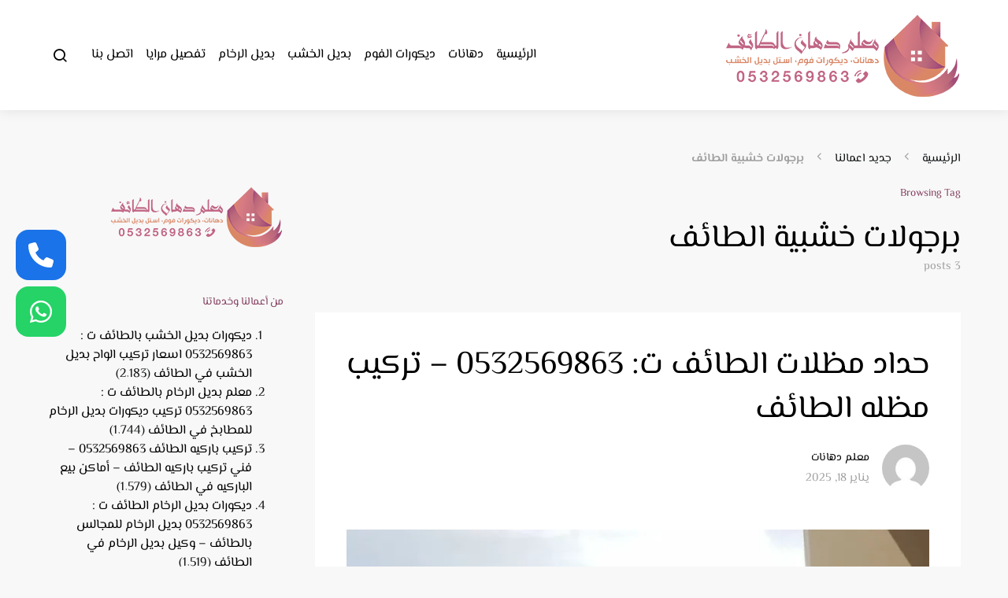

--- FILE ---
content_type: text/html; charset=UTF-8
request_url: https://taifpainter.com/tag/%D8%A8%D8%B1%D8%AC%D9%88%D9%84%D8%A7%D8%AA-%D8%AE%D8%B4%D8%A8%D9%8A%D8%A9-%D8%A7%D9%84%D8%B7%D8%A7%D8%A6%D9%81/
body_size: 23992
content:
<!doctype html>
<html dir="rtl" lang="ar">
<head>
	<meta charset="UTF-8">
	<meta name="viewport" content="width=device-width, initial-scale=1">
	<link rel="profile" href="http://gmpg.org/xfn/11">

	<meta name='robots' content='index, follow, max-image-preview:large, max-snippet:-1, max-video-preview:-1' />

	<!-- This site is optimized with the Yoast SEO plugin v26.7 - https://yoast.com/wordpress/plugins/seo/ -->
	<title>برجولات خشبية الطائف 0532569863 - معلم ديكورات فوم الطائف</title>
	<meta name="description" content="تنفيذ دهانات داخلية وخارجية، معلم تركيب ديكورات فوم استيل بالطائف برجولات خشبية الطائف أفضل أسعار دهان وديكورات بالطائف" />
	<link rel="canonical" href="https://taifpainter.com/tag/برجولات-خشبية-الطائف/" />
	<meta property="og:locale" content="ar_AR" />
	<meta property="og:type" content="article" />
	<meta property="og:title" content="برجولات خشبية الطائف 0532569863 - معلم ديكورات فوم الطائف" />
	<meta property="og:description" content="تنفيذ دهانات داخلية وخارجية، معلم تركيب ديكورات فوم استيل بالطائف برجولات خشبية الطائف أفضل أسعار دهان وديكورات بالطائف" />
	<meta property="og:url" content="https://taifpainter.com/tag/برجولات-خشبية-الطائف/" />
	<meta property="og:site_name" content="معلم ديكورات فوم الطائف" />
	<meta property="og:image" content="https://taifpainter.com/wp-content/uploads/2024/01/fo.webp" />
	<meta property="og:image:width" content="860" />
	<meta property="og:image:height" content="660" />
	<meta property="og:image:type" content="image/webp" />
	<meta name="twitter:card" content="summary_large_image" />
	<script type="application/ld+json" class="yoast-schema-graph">{"@context":"https://schema.org","@graph":[{"@type":"CollectionPage","@id":"https://taifpainter.com/tag/%d8%a8%d8%b1%d8%ac%d9%88%d9%84%d8%a7%d8%aa-%d8%ae%d8%b4%d8%a8%d9%8a%d8%a9-%d8%a7%d9%84%d8%b7%d8%a7%d8%a6%d9%81/","url":"https://taifpainter.com/tag/%d8%a8%d8%b1%d8%ac%d9%88%d9%84%d8%a7%d8%aa-%d8%ae%d8%b4%d8%a8%d9%8a%d8%a9-%d8%a7%d9%84%d8%b7%d8%a7%d8%a6%d9%81/","name":"برجولات خشبية الطائف 0532569863 - معلم ديكورات فوم الطائف","isPartOf":{"@id":"https://taifpainter.com/#website"},"primaryImageOfPage":{"@id":"https://taifpainter.com/tag/%d8%a8%d8%b1%d8%ac%d9%88%d9%84%d8%a7%d8%aa-%d8%ae%d8%b4%d8%a8%d9%8a%d8%a9-%d8%a7%d9%84%d8%b7%d8%a7%d8%a6%d9%81/#primaryimage"},"image":{"@id":"https://taifpainter.com/tag/%d8%a8%d8%b1%d8%ac%d9%88%d9%84%d8%a7%d8%aa-%d8%ae%d8%b4%d8%a8%d9%8a%d8%a9-%d8%a7%d9%84%d8%b7%d8%a7%d8%a6%d9%81/#primaryimage"},"thumbnailUrl":"https://taifpainter.com/wp-content/uploads/2025/01/mizalati.webp","description":"تنفيذ دهانات داخلية وخارجية، معلم تركيب ديكورات فوم استيل بالطائف برجولات خشبية الطائف أفضل أسعار دهان وديكورات بالطائف","breadcrumb":{"@id":"https://taifpainter.com/tag/%d8%a8%d8%b1%d8%ac%d9%88%d9%84%d8%a7%d8%aa-%d8%ae%d8%b4%d8%a8%d9%8a%d8%a9-%d8%a7%d9%84%d8%b7%d8%a7%d8%a6%d9%81/#breadcrumb"},"inLanguage":"ar"},{"@type":"ImageObject","inLanguage":"ar","@id":"https://taifpainter.com/tag/%d8%a8%d8%b1%d8%ac%d9%88%d9%84%d8%a7%d8%aa-%d8%ae%d8%b4%d8%a8%d9%8a%d8%a9-%d8%a7%d9%84%d8%b7%d8%a7%d8%a6%d9%81/#primaryimage","url":"https://taifpainter.com/wp-content/uploads/2025/01/mizalati.webp","contentUrl":"https://taifpainter.com/wp-content/uploads/2025/01/mizalati.webp","width":860,"height":660,"caption":"حداد مظلات الطائف"},{"@type":"BreadcrumbList","@id":"https://taifpainter.com/tag/%d8%a8%d8%b1%d8%ac%d9%88%d9%84%d8%a7%d8%aa-%d8%ae%d8%b4%d8%a8%d9%8a%d8%a9-%d8%a7%d9%84%d8%b7%d8%a7%d8%a6%d9%81/#breadcrumb","itemListElement":[{"@type":"ListItem","position":1,"name":"الرئيسية","item":"https://taifpainter.com/"},{"@type":"ListItem","position":2,"name":"جديد اعمالنا","item":"https://taifpainter.com/our-projects/"},{"@type":"ListItem","position":3,"name":"برجولات خشبية الطائف"}]},{"@type":"WebSite","@id":"https://taifpainter.com/#website","url":"https://taifpainter.com/","name":"معلم ديكورات فوم الطائف","description":"تنفيذ دهانات داخلية وخارجية، معلم تركيب ديكورات فوم استيل بالطائف","publisher":{"@id":"https://taifpainter.com/#organization"},"alternateName":"دهانات وديكورات الطائف","potentialAction":[{"@type":"SearchAction","target":{"@type":"EntryPoint","urlTemplate":"https://taifpainter.com/?s={search_term_string}"},"query-input":{"@type":"PropertyValueSpecification","valueRequired":true,"valueName":"search_term_string"}}],"inLanguage":"ar"},{"@type":"Organization","@id":"https://taifpainter.com/#organization","name":"معلم ديكورات فوم الطائف","alternateName":"دهانات وديكورات الطائف","url":"https://taifpainter.com/","logo":{"@type":"ImageObject","inLanguage":"ar","@id":"https://taifpainter.com/#/schema/logo/image/","url":"https://taifpainter.com/wp-content/uploads/2021/10/taif3.jpg","contentUrl":"https://taifpainter.com/wp-content/uploads/2021/10/taif3.jpg","width":800,"height":439,"caption":"معلم ديكورات فوم الطائف"},"image":{"@id":"https://taifpainter.com/#/schema/logo/image/"}}]}</script>
	<!-- / Yoast SEO plugin. -->


<link rel='dns-prefetch' href='//use.fontawesome.com' />
<link rel="alternate" type="application/rss+xml" title="معلم ديكورات فوم الطائف &laquo; الخلاصة" href="https://taifpainter.com/feed/" />
<link rel="alternate" type="application/rss+xml" title="معلم ديكورات فوم الطائف &laquo; خلاصة التعليقات" href="https://taifpainter.com/comments/feed/" />
<link rel="alternate" type="application/rss+xml" title="معلم ديكورات فوم الطائف &laquo; برجولات خشبية الطائف خلاصة الوسوم" href="https://taifpainter.com/tag/%d8%a8%d8%b1%d8%ac%d9%88%d9%84%d8%a7%d8%aa-%d8%ae%d8%b4%d8%a8%d9%8a%d8%a9-%d8%a7%d9%84%d8%b7%d8%a7%d8%a6%d9%81/feed/" />
<style id='wp-img-auto-sizes-contain-inline-css'>
img:is([sizes=auto i],[sizes^="auto," i]){contain-intrinsic-size:3000px 1500px}
/*# sourceURL=wp-img-auto-sizes-contain-inline-css */
</style>

<link rel='stylesheet' id='dashicons-css' href='https://taifpainter.com/wp-includes/css/dashicons.min.css?ver=ee9ff330e0ec6950837726571bbac55c' media='all' />
<link rel='stylesheet' id='post-views-counter-frontend-css' href='https://taifpainter.com/wp-content/plugins/post-views-counter/css/frontend.css?ver=1.7.0' media='all' />
<link rel='alternate stylesheet' id='powerkit-icons-css' href='https://taifpainter.com/wp-content/plugins/powerkit/assets/fonts/powerkit-icons.woff?ver=3.0.4' as='font' type='font/wof' crossorigin />
<link rel='stylesheet' id='powerkit-rtl-css' href='https://taifpainter.com/wp-content/plugins/powerkit/assets/css/powerkit-rtl.css?ver=3.0.4' media='all' />
<style id='wp-emoji-styles-inline-css'>

	img.wp-smiley, img.emoji {
		display: inline !important;
		border: none !important;
		box-shadow: none !important;
		height: 1em !important;
		width: 1em !important;
		margin: 0 0.07em !important;
		vertical-align: -0.1em !important;
		background: none !important;
		padding: 0 !important;
	}
/*# sourceURL=wp-emoji-styles-inline-css */
</style>
<link rel='stylesheet' id='wp-block-library-rtl-css' href='https://taifpainter.com/wp-includes/css/dist/block-library/style-rtl.min.css?ver=ee9ff330e0ec6950837726571bbac55c' media='all' />
<style id='global-styles-inline-css'>
:root{--wp--preset--aspect-ratio--square: 1;--wp--preset--aspect-ratio--4-3: 4/3;--wp--preset--aspect-ratio--3-4: 3/4;--wp--preset--aspect-ratio--3-2: 3/2;--wp--preset--aspect-ratio--2-3: 2/3;--wp--preset--aspect-ratio--16-9: 16/9;--wp--preset--aspect-ratio--9-16: 9/16;--wp--preset--color--black: #000000;--wp--preset--color--cyan-bluish-gray: #abb8c3;--wp--preset--color--white: #ffffff;--wp--preset--color--pale-pink: #f78da7;--wp--preset--color--vivid-red: #cf2e2e;--wp--preset--color--luminous-vivid-orange: #ff6900;--wp--preset--color--luminous-vivid-amber: #fcb900;--wp--preset--color--light-green-cyan: #7bdcb5;--wp--preset--color--vivid-green-cyan: #00d084;--wp--preset--color--pale-cyan-blue: #8ed1fc;--wp--preset--color--vivid-cyan-blue: #0693e3;--wp--preset--color--vivid-purple: #9b51e0;--wp--preset--gradient--vivid-cyan-blue-to-vivid-purple: linear-gradient(135deg,rgb(6,147,227) 0%,rgb(155,81,224) 100%);--wp--preset--gradient--light-green-cyan-to-vivid-green-cyan: linear-gradient(135deg,rgb(122,220,180) 0%,rgb(0,208,130) 100%);--wp--preset--gradient--luminous-vivid-amber-to-luminous-vivid-orange: linear-gradient(135deg,rgb(252,185,0) 0%,rgb(255,105,0) 100%);--wp--preset--gradient--luminous-vivid-orange-to-vivid-red: linear-gradient(135deg,rgb(255,105,0) 0%,rgb(207,46,46) 100%);--wp--preset--gradient--very-light-gray-to-cyan-bluish-gray: linear-gradient(135deg,rgb(238,238,238) 0%,rgb(169,184,195) 100%);--wp--preset--gradient--cool-to-warm-spectrum: linear-gradient(135deg,rgb(74,234,220) 0%,rgb(151,120,209) 20%,rgb(207,42,186) 40%,rgb(238,44,130) 60%,rgb(251,105,98) 80%,rgb(254,248,76) 100%);--wp--preset--gradient--blush-light-purple: linear-gradient(135deg,rgb(255,206,236) 0%,rgb(152,150,240) 100%);--wp--preset--gradient--blush-bordeaux: linear-gradient(135deg,rgb(254,205,165) 0%,rgb(254,45,45) 50%,rgb(107,0,62) 100%);--wp--preset--gradient--luminous-dusk: linear-gradient(135deg,rgb(255,203,112) 0%,rgb(199,81,192) 50%,rgb(65,88,208) 100%);--wp--preset--gradient--pale-ocean: linear-gradient(135deg,rgb(255,245,203) 0%,rgb(182,227,212) 50%,rgb(51,167,181) 100%);--wp--preset--gradient--electric-grass: linear-gradient(135deg,rgb(202,248,128) 0%,rgb(113,206,126) 100%);--wp--preset--gradient--midnight: linear-gradient(135deg,rgb(2,3,129) 0%,rgb(40,116,252) 100%);--wp--preset--font-size--small: 13px;--wp--preset--font-size--medium: 20px;--wp--preset--font-size--large: 36px;--wp--preset--font-size--x-large: 42px;--wp--preset--spacing--20: 0.44rem;--wp--preset--spacing--30: 0.67rem;--wp--preset--spacing--40: 1rem;--wp--preset--spacing--50: 1.5rem;--wp--preset--spacing--60: 2.25rem;--wp--preset--spacing--70: 3.38rem;--wp--preset--spacing--80: 5.06rem;--wp--preset--shadow--natural: 6px 6px 9px rgba(0, 0, 0, 0.2);--wp--preset--shadow--deep: 12px 12px 50px rgba(0, 0, 0, 0.4);--wp--preset--shadow--sharp: 6px 6px 0px rgba(0, 0, 0, 0.2);--wp--preset--shadow--outlined: 6px 6px 0px -3px rgb(255, 255, 255), 6px 6px rgb(0, 0, 0);--wp--preset--shadow--crisp: 6px 6px 0px rgb(0, 0, 0);}:where(.is-layout-flex){gap: 0.5em;}:where(.is-layout-grid){gap: 0.5em;}body .is-layout-flex{display: flex;}.is-layout-flex{flex-wrap: wrap;align-items: center;}.is-layout-flex > :is(*, div){margin: 0;}body .is-layout-grid{display: grid;}.is-layout-grid > :is(*, div){margin: 0;}:where(.wp-block-columns.is-layout-flex){gap: 2em;}:where(.wp-block-columns.is-layout-grid){gap: 2em;}:where(.wp-block-post-template.is-layout-flex){gap: 1.25em;}:where(.wp-block-post-template.is-layout-grid){gap: 1.25em;}.has-black-color{color: var(--wp--preset--color--black) !important;}.has-cyan-bluish-gray-color{color: var(--wp--preset--color--cyan-bluish-gray) !important;}.has-white-color{color: var(--wp--preset--color--white) !important;}.has-pale-pink-color{color: var(--wp--preset--color--pale-pink) !important;}.has-vivid-red-color{color: var(--wp--preset--color--vivid-red) !important;}.has-luminous-vivid-orange-color{color: var(--wp--preset--color--luminous-vivid-orange) !important;}.has-luminous-vivid-amber-color{color: var(--wp--preset--color--luminous-vivid-amber) !important;}.has-light-green-cyan-color{color: var(--wp--preset--color--light-green-cyan) !important;}.has-vivid-green-cyan-color{color: var(--wp--preset--color--vivid-green-cyan) !important;}.has-pale-cyan-blue-color{color: var(--wp--preset--color--pale-cyan-blue) !important;}.has-vivid-cyan-blue-color{color: var(--wp--preset--color--vivid-cyan-blue) !important;}.has-vivid-purple-color{color: var(--wp--preset--color--vivid-purple) !important;}.has-black-background-color{background-color: var(--wp--preset--color--black) !important;}.has-cyan-bluish-gray-background-color{background-color: var(--wp--preset--color--cyan-bluish-gray) !important;}.has-white-background-color{background-color: var(--wp--preset--color--white) !important;}.has-pale-pink-background-color{background-color: var(--wp--preset--color--pale-pink) !important;}.has-vivid-red-background-color{background-color: var(--wp--preset--color--vivid-red) !important;}.has-luminous-vivid-orange-background-color{background-color: var(--wp--preset--color--luminous-vivid-orange) !important;}.has-luminous-vivid-amber-background-color{background-color: var(--wp--preset--color--luminous-vivid-amber) !important;}.has-light-green-cyan-background-color{background-color: var(--wp--preset--color--light-green-cyan) !important;}.has-vivid-green-cyan-background-color{background-color: var(--wp--preset--color--vivid-green-cyan) !important;}.has-pale-cyan-blue-background-color{background-color: var(--wp--preset--color--pale-cyan-blue) !important;}.has-vivid-cyan-blue-background-color{background-color: var(--wp--preset--color--vivid-cyan-blue) !important;}.has-vivid-purple-background-color{background-color: var(--wp--preset--color--vivid-purple) !important;}.has-black-border-color{border-color: var(--wp--preset--color--black) !important;}.has-cyan-bluish-gray-border-color{border-color: var(--wp--preset--color--cyan-bluish-gray) !important;}.has-white-border-color{border-color: var(--wp--preset--color--white) !important;}.has-pale-pink-border-color{border-color: var(--wp--preset--color--pale-pink) !important;}.has-vivid-red-border-color{border-color: var(--wp--preset--color--vivid-red) !important;}.has-luminous-vivid-orange-border-color{border-color: var(--wp--preset--color--luminous-vivid-orange) !important;}.has-luminous-vivid-amber-border-color{border-color: var(--wp--preset--color--luminous-vivid-amber) !important;}.has-light-green-cyan-border-color{border-color: var(--wp--preset--color--light-green-cyan) !important;}.has-vivid-green-cyan-border-color{border-color: var(--wp--preset--color--vivid-green-cyan) !important;}.has-pale-cyan-blue-border-color{border-color: var(--wp--preset--color--pale-cyan-blue) !important;}.has-vivid-cyan-blue-border-color{border-color: var(--wp--preset--color--vivid-cyan-blue) !important;}.has-vivid-purple-border-color{border-color: var(--wp--preset--color--vivid-purple) !important;}.has-vivid-cyan-blue-to-vivid-purple-gradient-background{background: var(--wp--preset--gradient--vivid-cyan-blue-to-vivid-purple) !important;}.has-light-green-cyan-to-vivid-green-cyan-gradient-background{background: var(--wp--preset--gradient--light-green-cyan-to-vivid-green-cyan) !important;}.has-luminous-vivid-amber-to-luminous-vivid-orange-gradient-background{background: var(--wp--preset--gradient--luminous-vivid-amber-to-luminous-vivid-orange) !important;}.has-luminous-vivid-orange-to-vivid-red-gradient-background{background: var(--wp--preset--gradient--luminous-vivid-orange-to-vivid-red) !important;}.has-very-light-gray-to-cyan-bluish-gray-gradient-background{background: var(--wp--preset--gradient--very-light-gray-to-cyan-bluish-gray) !important;}.has-cool-to-warm-spectrum-gradient-background{background: var(--wp--preset--gradient--cool-to-warm-spectrum) !important;}.has-blush-light-purple-gradient-background{background: var(--wp--preset--gradient--blush-light-purple) !important;}.has-blush-bordeaux-gradient-background{background: var(--wp--preset--gradient--blush-bordeaux) !important;}.has-luminous-dusk-gradient-background{background: var(--wp--preset--gradient--luminous-dusk) !important;}.has-pale-ocean-gradient-background{background: var(--wp--preset--gradient--pale-ocean) !important;}.has-electric-grass-gradient-background{background: var(--wp--preset--gradient--electric-grass) !important;}.has-midnight-gradient-background{background: var(--wp--preset--gradient--midnight) !important;}.has-small-font-size{font-size: var(--wp--preset--font-size--small) !important;}.has-medium-font-size{font-size: var(--wp--preset--font-size--medium) !important;}.has-large-font-size{font-size: var(--wp--preset--font-size--large) !important;}.has-x-large-font-size{font-size: var(--wp--preset--font-size--x-large) !important;}
/*# sourceURL=global-styles-inline-css */
</style>

<style id='classic-theme-styles-inline-css'>
/*! This file is auto-generated */
.wp-block-button__link{color:#fff;background-color:#32373c;border-radius:9999px;box-shadow:none;text-decoration:none;padding:calc(.667em + 2px) calc(1.333em + 2px);font-size:1.125em}.wp-block-file__button{background:#32373c;color:#fff;text-decoration:none}
/*# sourceURL=/wp-includes/css/classic-themes.min.css */
</style>
<link rel='stylesheet' id='powerkit-author-box-rtl-css' href='https://taifpainter.com/wp-content/plugins/powerkit/modules/author-box/public/css/public-powerkit-author-box-rtl.css?ver=3.0.4' media='all' />
<link rel='stylesheet' id='powerkit-basic-elements-rtl-css' href='https://taifpainter.com/wp-content/plugins/powerkit/modules/basic-elements/public/css/public-powerkit-basic-elements-rtl.css?ver=3.0.4' media='screen' />
<link rel='stylesheet' id='powerkit-content-formatting-rtl-css' href='https://taifpainter.com/wp-content/plugins/powerkit/modules/content-formatting/public/css/public-powerkit-content-formatting-rtl.css?ver=3.0.4' media='all' />
<link rel='stylesheet' id='powerkit-featured-categories-rtl-css' href='https://taifpainter.com/wp-content/plugins/powerkit/modules/featured-categories/public/css/public-powerkit-featured-categories-rtl.css?ver=3.0.4' media='all' />
<link rel='stylesheet' id='powerkit-inline-posts-rtl-css' href='https://taifpainter.com/wp-content/plugins/powerkit/modules/inline-posts/public/css/public-powerkit-inline-posts-rtl.css?ver=3.0.4' media='all' />
<link rel='stylesheet' id='powerkit-justified-gallery-rtl-css' href='https://taifpainter.com/wp-content/plugins/powerkit/modules/justified-gallery/public/css/public-powerkit-justified-gallery-rtl.css?ver=3.0.4' media='all' />
<link rel='stylesheet' id='powerkit-lazyload-css' href='https://taifpainter.com/wp-content/plugins/powerkit/modules/lazyload/public/css/public-powerkit-lazyload.css?ver=3.0.4' media='all' />
<link rel='stylesheet' id='glightbox-css' href='https://taifpainter.com/wp-content/plugins/powerkit/modules/lightbox/public/css/glightbox.min.css?ver=3.0.4' media='all' />
<link rel='stylesheet' id='powerkit-lightbox-rtl-css' href='https://taifpainter.com/wp-content/plugins/powerkit/modules/lightbox/public/css/public-powerkit-lightbox-rtl.css?ver=3.0.4' media='all' />
<link rel='stylesheet' id='powerkit-pinterest-rtl-css' href='https://taifpainter.com/wp-content/plugins/powerkit/modules/pinterest/public/css/public-powerkit-pinterest-rtl.css?ver=3.0.4' media='all' />
<link rel='stylesheet' id='powerkit-widget-posts-rtl-css' href='https://taifpainter.com/wp-content/plugins/powerkit/modules/posts/public/css/public-powerkit-widget-posts-rtl.css?ver=3.0.4' media='all' />
<link rel='stylesheet' id='powerkit-scroll-to-top-css' href='https://taifpainter.com/wp-content/plugins/powerkit/modules/scroll-to-top/public/css/public-powerkit-scroll-to-top.css?ver=3.0.4' media='all' />
<link rel='stylesheet' id='powerkit-share-buttons-rtl-css' href='https://taifpainter.com/wp-content/plugins/powerkit/modules/share-buttons/public/css/public-powerkit-share-buttons-rtl.css?ver=3.0.4' media='all' />
<link rel='stylesheet' id='powerkit-social-links-rtl-css' href='https://taifpainter.com/wp-content/plugins/powerkit/modules/social-links/public/css/public-powerkit-social-links-rtl.css?ver=3.0.4' media='all' />
<link rel='stylesheet' id='powerkit-widget-about-rtl-css' href='https://taifpainter.com/wp-content/plugins/powerkit/modules/widget-about/public/css/public-powerkit-widget-about-rtl.css?ver=3.0.4' media='all' />
<link rel='stylesheet' id='wpsr_main_css-css' href='https://taifpainter.com/wp-content/plugins/wp-socializer/public/css/wpsr.min.css?ver=7.9' media='all' />
<link rel='stylesheet' id='wpsr_fa_icons-css' href='https://use.fontawesome.com/releases/v6.7.2/css/all.css?ver=7.9' media='all' />
<link rel='stylesheet' id='csco-styles-rtl-css' href='https://taifpainter.com/wp-content/themes/expertly/style-rtl.css?ver=1.0.0' media='all' />
<link rel='stylesheet' id='csco_child_css-css' href='https://taifpainter.com/wp-content/themes/expertly-child/style.css?ver=1.0.0' media='all' />
<script src="https://taifpainter.com/wp-includes/js/jquery/jquery.min.js?ver=3.7.1" id="jquery-core-js"></script>
<script src="https://taifpainter.com/wp-includes/js/jquery/jquery-migrate.min.js?ver=3.4.1" id="jquery-migrate-js"></script>
<link rel="https://api.w.org/" href="https://taifpainter.com/wp-json/" /><link rel="alternate" title="JSON" type="application/json" href="https://taifpainter.com/wp-json/wp/v2/tags/102" /><link rel="EditURI" type="application/rsd+xml" title="RSD" href="https://taifpainter.com/xmlrpc.php?rsd" />

<link rel="icon" href="https://taifpainter.com/wp-content/uploads/2021/10/fav-min-80x80.png" sizes="32x32" />
<link rel="icon" href="https://taifpainter.com/wp-content/uploads/2021/10/fav-min.png" sizes="192x192" />
<link rel="apple-touch-icon" href="https://taifpainter.com/wp-content/uploads/2021/10/fav-min.png" />
<meta name="msapplication-TileImage" content="https://taifpainter.com/wp-content/uploads/2021/10/fav-min.png" />
		<style id="wp-custom-css">
			.navbar-container {
    height: 140px;
;
}
.site-info .footer-content {
    text-align: center;
}
.section-hero .hero-description {
    font-size: 1.0rem;
    font-weight: 500;
    line-height: 2;
    margin-top: 1.5rem;
    margin-bottom: .7rem;
}
.headings-small h1, .headings-small .h1 {
    font-size: 1.5rem;
}

.jeg_thumb .jeg_post_category a {
    background: #303030;

}
.jeg_block_title, .jeg_block_title a span {
 
    float: inherit;
}
.entry-single-header .entry-title {
    font-size: 1.7rem;
}
.entry-header .entry-title {
    line-height: 1.4;
}		</style>
		<style id="kirki-inline-styles">a:hover, .entry-content a, .must-log-in a, .meta-category a, blockquote:before, .navbar-nav li.current-menu-ancestor > a, li.current-menu-item > a, li.cs-mega-menu-child.active-item > a, .cs-bg-dark.navbar-primary .navbar-nav ul li.current-menu-ancestor > a, .cs-bg-dark.navbar-primary .navbar-nav ul li.current-menu-item > a, .cs-bg-dark.navbar-primary .navbar-nav li.cs-mega-menu-child.active-item > a{color:#c16585;}button, .button, input[type="button"], input[type="reset"], input[type="submit"], .wp-block-button .wp-block-button__link:not(.has-background), .toggle-search.toggle-close, .offcanvas-header .toggle-offcanvas, .cs-overlay .post-categories a:hover, .post-format-icon > a:hover, .entry-more-button .entry-more:hover, .cs-list-articles > li > a:hover:before, .pk-badge-primary, .pk-bg-primary, .pk-button-primary, .pk-button-primary:hover, h2.pk-heading-numbered:before{background-color:#c16585;}.cs-overlay .cs-overlay-background:after, .pk-bg-overlay, .pk-zoom-icon-popup:after{background-color:rgba(0,0,0,0.25);}.navbar-primary, .offcanvas-header{background-color:#FFFFFF;}.site-footer{background-color:#c16585;}body{font-family:El Messiri;font-size:1rem;font-weight:400;letter-spacing:0px;}.cs-font-primary, button, .button, input[type="button"], input[type="reset"], input[type="submit"], .no-comments, .text-action, .cs-link-more, .cs-nav-link, .share-total, .post-categories a, .post-meta a, .nav-links, .comment-reply-link, .post-tags a, .read-more, .navigation.pagination .nav-links > span, .navigation.pagination .nav-links > a, .pk-font-primary{font-family:El Messiri;font-size:1rem;font-weight:700;letter-spacing:0px;text-transform:none;}label, .cs-font-secondary, .post-meta, .archive-count, .page-subtitle, .site-description, figcaption, .wp-block-image figcaption, .wp-block-audio figcaption, .wp-block-embed figcaption, .wp-block-pullquote cite, .wp-block-pullquote footer, .wp-block-pullquote .wp-block-pullquote__citation, .post-format-icon, .comment-metadata, .says, .logged-in-as, .must-log-in, .wp-caption-text, blockquote cite, .wp-block-quote cite, div[class*="meta-"], span[class*="meta-"], small, .cs-breadcrumbs, .cs-homepage-category-count, .pk-font-secondary{font-family:El Messiri;font-size:0.913rem;font-weight:400;letter-spacing:inherit;text-transform:none;}.entry .entry-content{font-family:inherit;font-size:inherit;letter-spacing:inherit;}h1, h2, h3, h4, h5, h6, .h1, .h2, .h3, .h4, .h5, .h6, .site-title, .comment-author .fn, blockquote, .wp-block-quote, .wp-block-cover .wp-block-cover-image-text, .wp-block-cover .wp-block-cover-text, .wp-block-cover h2, .wp-block-cover-image .wp-block-cover-image-text, .wp-block-cover-image .wp-block-cover-text, .wp-block-cover-image h2, .wp-block-pullquote p, p.has-drop-cap:not(:focus):first-letter, .pk-font-heading{font-family:inherit;letter-spacing:inherit;text-transform:none;}.title-block, .pk-font-block{font-family:inherit;font-size:0.85rem;letter-spacing:inherit;text-transform:none;color:#874363;}.navbar-nav > li > a, .cs-mega-menu-child > a, .widget_archive li, .widget_categories li, .widget_meta li a, .widget_nav_menu .menu > li > a, .widget_pages .page_item a{font-family:inherit;font-size:1rem;letter-spacing:inherit;text-transform:none;}.navbar-nav .sub-menu > li > a, .widget_categories .children li a, .widget_nav_menu .sub-menu > li > a{font-family:inherit;font-size:0.913rem;letter-spacing:inherit;text-transform:none;}.section-hero .cs-overlay-background img{opacity:1;}.section-hero{background-color:#c16585;}@media (min-width: 1020px){.section-hero{min-height:700px;}}/* arabic */
@font-face {
  font-family: 'El Messiri';
  font-style: normal;
  font-weight: 400;
  font-display: swap;
  src: url(https://taifpainter.com/wp-content/fonts/el-messiri/K2F0fZBRmr9vQ1pHEey6MoiAAhLz.woff2) format('woff2');
  unicode-range: U+0600-06FF, U+0750-077F, U+0870-088E, U+0890-0891, U+0897-08E1, U+08E3-08FF, U+200C-200E, U+2010-2011, U+204F, U+2E41, U+FB50-FDFF, U+FE70-FE74, U+FE76-FEFC, U+102E0-102FB, U+10E60-10E7E, U+10EC2-10EC4, U+10EFC-10EFF, U+1EE00-1EE03, U+1EE05-1EE1F, U+1EE21-1EE22, U+1EE24, U+1EE27, U+1EE29-1EE32, U+1EE34-1EE37, U+1EE39, U+1EE3B, U+1EE42, U+1EE47, U+1EE49, U+1EE4B, U+1EE4D-1EE4F, U+1EE51-1EE52, U+1EE54, U+1EE57, U+1EE59, U+1EE5B, U+1EE5D, U+1EE5F, U+1EE61-1EE62, U+1EE64, U+1EE67-1EE6A, U+1EE6C-1EE72, U+1EE74-1EE77, U+1EE79-1EE7C, U+1EE7E, U+1EE80-1EE89, U+1EE8B-1EE9B, U+1EEA1-1EEA3, U+1EEA5-1EEA9, U+1EEAB-1EEBB, U+1EEF0-1EEF1;
}
/* cyrillic */
@font-face {
  font-family: 'El Messiri';
  font-style: normal;
  font-weight: 400;
  font-display: swap;
  src: url(https://taifpainter.com/wp-content/fonts/el-messiri/K2F0fZBRmr9vQ1pHEey6MomAAhLz.woff2) format('woff2');
  unicode-range: U+0301, U+0400-045F, U+0490-0491, U+04B0-04B1, U+2116;
}
/* latin-ext */
@font-face {
  font-family: 'El Messiri';
  font-style: normal;
  font-weight: 400;
  font-display: swap;
  src: url(https://taifpainter.com/wp-content/fonts/el-messiri/K2F0fZBRmr9vQ1pHEey6MoOAAhLz.woff2) format('woff2');
  unicode-range: U+0100-02BA, U+02BD-02C5, U+02C7-02CC, U+02CE-02D7, U+02DD-02FF, U+0304, U+0308, U+0329, U+1D00-1DBF, U+1E00-1E9F, U+1EF2-1EFF, U+2020, U+20A0-20AB, U+20AD-20C0, U+2113, U+2C60-2C7F, U+A720-A7FF;
}
/* latin */
@font-face {
  font-family: 'El Messiri';
  font-style: normal;
  font-weight: 400;
  font-display: swap;
  src: url(https://taifpainter.com/wp-content/fonts/el-messiri/K2F0fZBRmr9vQ1pHEey6Mo2AAg.woff2) format('woff2');
  unicode-range: U+0000-00FF, U+0131, U+0152-0153, U+02BB-02BC, U+02C6, U+02DA, U+02DC, U+0304, U+0308, U+0329, U+2000-206F, U+20AC, U+2122, U+2191, U+2193, U+2212, U+2215, U+FEFF, U+FFFD;
}
/* arabic */
@font-face {
  font-family: 'El Messiri';
  font-style: normal;
  font-weight: 700;
  font-display: swap;
  src: url(https://taifpainter.com/wp-content/fonts/el-messiri/K2F0fZBRmr9vQ1pHEey6MoiAAhLz.woff2) format('woff2');
  unicode-range: U+0600-06FF, U+0750-077F, U+0870-088E, U+0890-0891, U+0897-08E1, U+08E3-08FF, U+200C-200E, U+2010-2011, U+204F, U+2E41, U+FB50-FDFF, U+FE70-FE74, U+FE76-FEFC, U+102E0-102FB, U+10E60-10E7E, U+10EC2-10EC4, U+10EFC-10EFF, U+1EE00-1EE03, U+1EE05-1EE1F, U+1EE21-1EE22, U+1EE24, U+1EE27, U+1EE29-1EE32, U+1EE34-1EE37, U+1EE39, U+1EE3B, U+1EE42, U+1EE47, U+1EE49, U+1EE4B, U+1EE4D-1EE4F, U+1EE51-1EE52, U+1EE54, U+1EE57, U+1EE59, U+1EE5B, U+1EE5D, U+1EE5F, U+1EE61-1EE62, U+1EE64, U+1EE67-1EE6A, U+1EE6C-1EE72, U+1EE74-1EE77, U+1EE79-1EE7C, U+1EE7E, U+1EE80-1EE89, U+1EE8B-1EE9B, U+1EEA1-1EEA3, U+1EEA5-1EEA9, U+1EEAB-1EEBB, U+1EEF0-1EEF1;
}
/* cyrillic */
@font-face {
  font-family: 'El Messiri';
  font-style: normal;
  font-weight: 700;
  font-display: swap;
  src: url(https://taifpainter.com/wp-content/fonts/el-messiri/K2F0fZBRmr9vQ1pHEey6MomAAhLz.woff2) format('woff2');
  unicode-range: U+0301, U+0400-045F, U+0490-0491, U+04B0-04B1, U+2116;
}
/* latin-ext */
@font-face {
  font-family: 'El Messiri';
  font-style: normal;
  font-weight: 700;
  font-display: swap;
  src: url(https://taifpainter.com/wp-content/fonts/el-messiri/K2F0fZBRmr9vQ1pHEey6MoOAAhLz.woff2) format('woff2');
  unicode-range: U+0100-02BA, U+02BD-02C5, U+02C7-02CC, U+02CE-02D7, U+02DD-02FF, U+0304, U+0308, U+0329, U+1D00-1DBF, U+1E00-1E9F, U+1EF2-1EFF, U+2020, U+20A0-20AB, U+20AD-20C0, U+2113, U+2C60-2C7F, U+A720-A7FF;
}
/* latin */
@font-face {
  font-family: 'El Messiri';
  font-style: normal;
  font-weight: 700;
  font-display: swap;
  src: url(https://taifpainter.com/wp-content/fonts/el-messiri/K2F0fZBRmr9vQ1pHEey6Mo2AAg.woff2) format('woff2');
  unicode-range: U+0000-00FF, U+0131, U+0152-0153, U+02BB-02BC, U+02C6, U+02DA, U+02DC, U+0304, U+0308, U+0329, U+2000-206F, U+20AC, U+2122, U+2191, U+2193, U+2212, U+2215, U+FEFF, U+FFFD;
}/* arabic */
@font-face {
  font-family: 'El Messiri';
  font-style: normal;
  font-weight: 400;
  font-display: swap;
  src: url(https://taifpainter.com/wp-content/fonts/el-messiri/K2F0fZBRmr9vQ1pHEey6MoiAAhLz.woff2) format('woff2');
  unicode-range: U+0600-06FF, U+0750-077F, U+0870-088E, U+0890-0891, U+0897-08E1, U+08E3-08FF, U+200C-200E, U+2010-2011, U+204F, U+2E41, U+FB50-FDFF, U+FE70-FE74, U+FE76-FEFC, U+102E0-102FB, U+10E60-10E7E, U+10EC2-10EC4, U+10EFC-10EFF, U+1EE00-1EE03, U+1EE05-1EE1F, U+1EE21-1EE22, U+1EE24, U+1EE27, U+1EE29-1EE32, U+1EE34-1EE37, U+1EE39, U+1EE3B, U+1EE42, U+1EE47, U+1EE49, U+1EE4B, U+1EE4D-1EE4F, U+1EE51-1EE52, U+1EE54, U+1EE57, U+1EE59, U+1EE5B, U+1EE5D, U+1EE5F, U+1EE61-1EE62, U+1EE64, U+1EE67-1EE6A, U+1EE6C-1EE72, U+1EE74-1EE77, U+1EE79-1EE7C, U+1EE7E, U+1EE80-1EE89, U+1EE8B-1EE9B, U+1EEA1-1EEA3, U+1EEA5-1EEA9, U+1EEAB-1EEBB, U+1EEF0-1EEF1;
}
/* cyrillic */
@font-face {
  font-family: 'El Messiri';
  font-style: normal;
  font-weight: 400;
  font-display: swap;
  src: url(https://taifpainter.com/wp-content/fonts/el-messiri/K2F0fZBRmr9vQ1pHEey6MomAAhLz.woff2) format('woff2');
  unicode-range: U+0301, U+0400-045F, U+0490-0491, U+04B0-04B1, U+2116;
}
/* latin-ext */
@font-face {
  font-family: 'El Messiri';
  font-style: normal;
  font-weight: 400;
  font-display: swap;
  src: url(https://taifpainter.com/wp-content/fonts/el-messiri/K2F0fZBRmr9vQ1pHEey6MoOAAhLz.woff2) format('woff2');
  unicode-range: U+0100-02BA, U+02BD-02C5, U+02C7-02CC, U+02CE-02D7, U+02DD-02FF, U+0304, U+0308, U+0329, U+1D00-1DBF, U+1E00-1E9F, U+1EF2-1EFF, U+2020, U+20A0-20AB, U+20AD-20C0, U+2113, U+2C60-2C7F, U+A720-A7FF;
}
/* latin */
@font-face {
  font-family: 'El Messiri';
  font-style: normal;
  font-weight: 400;
  font-display: swap;
  src: url(https://taifpainter.com/wp-content/fonts/el-messiri/K2F0fZBRmr9vQ1pHEey6Mo2AAg.woff2) format('woff2');
  unicode-range: U+0000-00FF, U+0131, U+0152-0153, U+02BB-02BC, U+02C6, U+02DA, U+02DC, U+0304, U+0308, U+0329, U+2000-206F, U+20AC, U+2122, U+2191, U+2193, U+2212, U+2215, U+FEFF, U+FFFD;
}
/* arabic */
@font-face {
  font-family: 'El Messiri';
  font-style: normal;
  font-weight: 700;
  font-display: swap;
  src: url(https://taifpainter.com/wp-content/fonts/el-messiri/K2F0fZBRmr9vQ1pHEey6MoiAAhLz.woff2) format('woff2');
  unicode-range: U+0600-06FF, U+0750-077F, U+0870-088E, U+0890-0891, U+0897-08E1, U+08E3-08FF, U+200C-200E, U+2010-2011, U+204F, U+2E41, U+FB50-FDFF, U+FE70-FE74, U+FE76-FEFC, U+102E0-102FB, U+10E60-10E7E, U+10EC2-10EC4, U+10EFC-10EFF, U+1EE00-1EE03, U+1EE05-1EE1F, U+1EE21-1EE22, U+1EE24, U+1EE27, U+1EE29-1EE32, U+1EE34-1EE37, U+1EE39, U+1EE3B, U+1EE42, U+1EE47, U+1EE49, U+1EE4B, U+1EE4D-1EE4F, U+1EE51-1EE52, U+1EE54, U+1EE57, U+1EE59, U+1EE5B, U+1EE5D, U+1EE5F, U+1EE61-1EE62, U+1EE64, U+1EE67-1EE6A, U+1EE6C-1EE72, U+1EE74-1EE77, U+1EE79-1EE7C, U+1EE7E, U+1EE80-1EE89, U+1EE8B-1EE9B, U+1EEA1-1EEA3, U+1EEA5-1EEA9, U+1EEAB-1EEBB, U+1EEF0-1EEF1;
}
/* cyrillic */
@font-face {
  font-family: 'El Messiri';
  font-style: normal;
  font-weight: 700;
  font-display: swap;
  src: url(https://taifpainter.com/wp-content/fonts/el-messiri/K2F0fZBRmr9vQ1pHEey6MomAAhLz.woff2) format('woff2');
  unicode-range: U+0301, U+0400-045F, U+0490-0491, U+04B0-04B1, U+2116;
}
/* latin-ext */
@font-face {
  font-family: 'El Messiri';
  font-style: normal;
  font-weight: 700;
  font-display: swap;
  src: url(https://taifpainter.com/wp-content/fonts/el-messiri/K2F0fZBRmr9vQ1pHEey6MoOAAhLz.woff2) format('woff2');
  unicode-range: U+0100-02BA, U+02BD-02C5, U+02C7-02CC, U+02CE-02D7, U+02DD-02FF, U+0304, U+0308, U+0329, U+1D00-1DBF, U+1E00-1E9F, U+1EF2-1EFF, U+2020, U+20A0-20AB, U+20AD-20C0, U+2113, U+2C60-2C7F, U+A720-A7FF;
}
/* latin */
@font-face {
  font-family: 'El Messiri';
  font-style: normal;
  font-weight: 700;
  font-display: swap;
  src: url(https://taifpainter.com/wp-content/fonts/el-messiri/K2F0fZBRmr9vQ1pHEey6Mo2AAg.woff2) format('woff2');
  unicode-range: U+0000-00FF, U+0131, U+0152-0153, U+02BB-02BC, U+02C6, U+02DA, U+02DC, U+0304, U+0308, U+0329, U+2000-206F, U+20AC, U+2122, U+2191, U+2193, U+2212, U+2215, U+FEFF, U+FFFD;
}/* arabic */
@font-face {
  font-family: 'El Messiri';
  font-style: normal;
  font-weight: 400;
  font-display: swap;
  src: url(https://taifpainter.com/wp-content/fonts/el-messiri/K2F0fZBRmr9vQ1pHEey6MoiAAhLz.woff2) format('woff2');
  unicode-range: U+0600-06FF, U+0750-077F, U+0870-088E, U+0890-0891, U+0897-08E1, U+08E3-08FF, U+200C-200E, U+2010-2011, U+204F, U+2E41, U+FB50-FDFF, U+FE70-FE74, U+FE76-FEFC, U+102E0-102FB, U+10E60-10E7E, U+10EC2-10EC4, U+10EFC-10EFF, U+1EE00-1EE03, U+1EE05-1EE1F, U+1EE21-1EE22, U+1EE24, U+1EE27, U+1EE29-1EE32, U+1EE34-1EE37, U+1EE39, U+1EE3B, U+1EE42, U+1EE47, U+1EE49, U+1EE4B, U+1EE4D-1EE4F, U+1EE51-1EE52, U+1EE54, U+1EE57, U+1EE59, U+1EE5B, U+1EE5D, U+1EE5F, U+1EE61-1EE62, U+1EE64, U+1EE67-1EE6A, U+1EE6C-1EE72, U+1EE74-1EE77, U+1EE79-1EE7C, U+1EE7E, U+1EE80-1EE89, U+1EE8B-1EE9B, U+1EEA1-1EEA3, U+1EEA5-1EEA9, U+1EEAB-1EEBB, U+1EEF0-1EEF1;
}
/* cyrillic */
@font-face {
  font-family: 'El Messiri';
  font-style: normal;
  font-weight: 400;
  font-display: swap;
  src: url(https://taifpainter.com/wp-content/fonts/el-messiri/K2F0fZBRmr9vQ1pHEey6MomAAhLz.woff2) format('woff2');
  unicode-range: U+0301, U+0400-045F, U+0490-0491, U+04B0-04B1, U+2116;
}
/* latin-ext */
@font-face {
  font-family: 'El Messiri';
  font-style: normal;
  font-weight: 400;
  font-display: swap;
  src: url(https://taifpainter.com/wp-content/fonts/el-messiri/K2F0fZBRmr9vQ1pHEey6MoOAAhLz.woff2) format('woff2');
  unicode-range: U+0100-02BA, U+02BD-02C5, U+02C7-02CC, U+02CE-02D7, U+02DD-02FF, U+0304, U+0308, U+0329, U+1D00-1DBF, U+1E00-1E9F, U+1EF2-1EFF, U+2020, U+20A0-20AB, U+20AD-20C0, U+2113, U+2C60-2C7F, U+A720-A7FF;
}
/* latin */
@font-face {
  font-family: 'El Messiri';
  font-style: normal;
  font-weight: 400;
  font-display: swap;
  src: url(https://taifpainter.com/wp-content/fonts/el-messiri/K2F0fZBRmr9vQ1pHEey6Mo2AAg.woff2) format('woff2');
  unicode-range: U+0000-00FF, U+0131, U+0152-0153, U+02BB-02BC, U+02C6, U+02DA, U+02DC, U+0304, U+0308, U+0329, U+2000-206F, U+20AC, U+2122, U+2191, U+2193, U+2212, U+2215, U+FEFF, U+FFFD;
}
/* arabic */
@font-face {
  font-family: 'El Messiri';
  font-style: normal;
  font-weight: 700;
  font-display: swap;
  src: url(https://taifpainter.com/wp-content/fonts/el-messiri/K2F0fZBRmr9vQ1pHEey6MoiAAhLz.woff2) format('woff2');
  unicode-range: U+0600-06FF, U+0750-077F, U+0870-088E, U+0890-0891, U+0897-08E1, U+08E3-08FF, U+200C-200E, U+2010-2011, U+204F, U+2E41, U+FB50-FDFF, U+FE70-FE74, U+FE76-FEFC, U+102E0-102FB, U+10E60-10E7E, U+10EC2-10EC4, U+10EFC-10EFF, U+1EE00-1EE03, U+1EE05-1EE1F, U+1EE21-1EE22, U+1EE24, U+1EE27, U+1EE29-1EE32, U+1EE34-1EE37, U+1EE39, U+1EE3B, U+1EE42, U+1EE47, U+1EE49, U+1EE4B, U+1EE4D-1EE4F, U+1EE51-1EE52, U+1EE54, U+1EE57, U+1EE59, U+1EE5B, U+1EE5D, U+1EE5F, U+1EE61-1EE62, U+1EE64, U+1EE67-1EE6A, U+1EE6C-1EE72, U+1EE74-1EE77, U+1EE79-1EE7C, U+1EE7E, U+1EE80-1EE89, U+1EE8B-1EE9B, U+1EEA1-1EEA3, U+1EEA5-1EEA9, U+1EEAB-1EEBB, U+1EEF0-1EEF1;
}
/* cyrillic */
@font-face {
  font-family: 'El Messiri';
  font-style: normal;
  font-weight: 700;
  font-display: swap;
  src: url(https://taifpainter.com/wp-content/fonts/el-messiri/K2F0fZBRmr9vQ1pHEey6MomAAhLz.woff2) format('woff2');
  unicode-range: U+0301, U+0400-045F, U+0490-0491, U+04B0-04B1, U+2116;
}
/* latin-ext */
@font-face {
  font-family: 'El Messiri';
  font-style: normal;
  font-weight: 700;
  font-display: swap;
  src: url(https://taifpainter.com/wp-content/fonts/el-messiri/K2F0fZBRmr9vQ1pHEey6MoOAAhLz.woff2) format('woff2');
  unicode-range: U+0100-02BA, U+02BD-02C5, U+02C7-02CC, U+02CE-02D7, U+02DD-02FF, U+0304, U+0308, U+0329, U+1D00-1DBF, U+1E00-1E9F, U+1EF2-1EFF, U+2020, U+20A0-20AB, U+20AD-20C0, U+2113, U+2C60-2C7F, U+A720-A7FF;
}
/* latin */
@font-face {
  font-family: 'El Messiri';
  font-style: normal;
  font-weight: 700;
  font-display: swap;
  src: url(https://taifpainter.com/wp-content/fonts/el-messiri/K2F0fZBRmr9vQ1pHEey6Mo2AAg.woff2) format('woff2');
  unicode-range: U+0000-00FF, U+0131, U+0152-0153, U+02BB-02BC, U+02C6, U+02DA, U+02DC, U+0304, U+0308, U+0329, U+2000-206F, U+20AC, U+2122, U+2191, U+2193, U+2212, U+2215, U+FEFF, U+FFFD;
}</style></head>

<body class="rtl archive tag tag-102 wp-embed-responsive wp-theme-expertly wp-child-theme-expertly-child cs-page-layout-right sidebar-enabled sidebar-right headings-medium sticky-sidebar-enabled stick-to-bottom post-sidebar-disabled block-align-enabled">

	<div class="site-overlay"></div>

	<div class="offcanvas">

		<div class="offcanvas-header">

			
			<nav class="navbar navbar-offcanvas">

									<a class="navbar-brand" href="https://taifpainter.com/" rel="home">
						<img src="https://taifpainter.com/wp-content/uploads/2021/10/logo300-min.png"  alt="معلم ديكورات فوم الطائف" >					</a>
					
				<button type="button" class="toggle-offcanvas button-round">
					<i class="cs-icon cs-icon-x"></i>
				</button>

			</nav>

			
		</div>

		<aside class="offcanvas-sidebar">
			<div class="offcanvas-inner">
				<div class="widget widget_nav_menu cs-d-lg-none"><div class="menu-%d8%a7%d9%84%d9%82%d8%a7%d8%a6%d9%85%d8%a9-%d8%a7%d9%84%d8%b1%d8%a6%d9%8a%d8%b3%d9%8a%d8%a9-container"><ul id="menu-%d8%a7%d9%84%d9%82%d8%a7%d8%a6%d9%85%d8%a9-%d8%a7%d9%84%d8%b1%d8%a6%d9%8a%d8%b3%d9%8a%d8%a9" class="menu"><li id="menu-item-14" class="menu-item menu-item-type-post_type menu-item-object-page menu-item-home menu-item-14"><a href="https://taifpainter.com/">الرئيسية</a></li>
<li id="menu-item-51" class="menu-item menu-item-type-taxonomy menu-item-object-category menu-item-51"><a href="https://taifpainter.com/category/interior-painting/">دهانات</a></li>
<li id="menu-item-52" class="menu-item menu-item-type-taxonomy menu-item-object-category menu-item-52"><a href="https://taifpainter.com/category/foam/">ديكورات الفوم</a></li>
<li id="menu-item-48" class="menu-item menu-item-type-taxonomy menu-item-object-category menu-item-48"><a href="https://taifpainter.com/category/wpvc/">بديل الخشب</a></li>
<li id="menu-item-49" class="menu-item menu-item-type-taxonomy menu-item-object-category menu-item-49"><a href="https://taifpainter.com/category/pvc-marble/">بديل الرخام</a></li>
<li id="menu-item-50" class="menu-item menu-item-type-taxonomy menu-item-object-category menu-item-50"><a href="https://taifpainter.com/category/mirorr-wall/">تفصيل مرايا</a></li>
<li id="menu-item-15" class="menu-item menu-item-type-post_type menu-item-object-page menu-item-15"><a href="https://taifpainter.com/contact-us/">اتصل بنا</a></li>
</ul></div></div>
							</div>
		</aside>
	</div>
	
<div id="page" class="site">

	
	<div class="site-inner">

		
		<header id="masthead" class="site-header">

			
			
			<nav class="navbar navbar-primary">

				
				<div class="navbar-wrap">

					<div class="navbar-container">

						<div class="navbar-content">

							
															<button type="button" class="toggle-offcanvas">
									<i class="cs-icon cs-icon-menu"></i>
								</button>
							
															<a class="navbar-brand" href="https://taifpainter.com/" rel="home">
									<img src="https://taifpainter.com/wp-content/uploads/2021/10/logo300-min.png"  alt="معلم ديكورات فوم الطائف" >								</a>
								
							<ul id="menu-%d8%a7%d9%84%d9%82%d8%a7%d8%a6%d9%85%d8%a9-%d8%a7%d9%84%d8%b1%d8%a6%d9%8a%d8%b3%d9%8a%d8%a9-1" class="navbar-nav"><li class="menu-item menu-item-type-post_type menu-item-object-page menu-item-home menu-item-14"><a href="https://taifpainter.com/">الرئيسية</a></li>
<li class="menu-item menu-item-type-taxonomy menu-item-object-category menu-item-51"><a href="https://taifpainter.com/category/interior-painting/">دهانات</a></li>
<li class="menu-item menu-item-type-taxonomy menu-item-object-category menu-item-52"><a href="https://taifpainter.com/category/foam/">ديكورات الفوم</a></li>
<li class="menu-item menu-item-type-taxonomy menu-item-object-category menu-item-48"><a href="https://taifpainter.com/category/wpvc/">بديل الخشب</a></li>
<li class="menu-item menu-item-type-taxonomy menu-item-object-category menu-item-49"><a href="https://taifpainter.com/category/pvc-marble/">بديل الرخام</a></li>
<li class="menu-item menu-item-type-taxonomy menu-item-object-category menu-item-50"><a href="https://taifpainter.com/category/mirorr-wall/">تفصيل مرايا</a></li>
<li class="menu-item menu-item-type-post_type menu-item-object-page menu-item-15"><a href="https://taifpainter.com/contact-us/">اتصل بنا</a></li>
</ul>
									<button type="button" class="toggle-search">
			<i class="cs-icon cs-icon-search"></i>
		</button>
		
						</div><!-- .navbar-content -->

					</div><!-- .navbar-container -->

				</div><!-- .navbar-wrap -->

				
<div class="site-search" id="search">
	<div class="cs-container">
		
<form role="search" method="get" class="search-form" action="https://taifpainter.com/">
	<label class="sr-only">Search for:</label>
	<div class="cs-input-group">
		<input type="search" value="" name="s" class="search-field" placeholder="ادخل كلمات البحث" required>
		<button type="submit" class="search-submit">Search</button>
	</div>
</form>
	</div>
</div>

			</nav><!-- .navbar -->

			
		</header><!-- #masthead -->

		
		
		<div class="site-content">

			
			<div class="cs-container">

				<section class="cs-breadcrumbs" id="breadcrumbs"><span><span><a href="https://taifpainter.com/">الرئيسية</a></span> <span class="cs-separator"></span> <span><a href="https://taifpainter.com/our-projects/">جديد اعمالنا</a></span> <span class="cs-separator"></span> <span class="breadcrumb_last" aria-current="page"><strong>برجولات خشبية الطائف</strong></span></span></section>
				<div id="content" class="main-content">

					
	<div id="primary" class="content-area">

		
		<main id="main" class="site-main">

			
<header class="page-header ">
			<p class="page-subtitle title-block">Browsing Tag</p>
			<h1 class="page-title">برجولات خشبية الطائف</h1>		<div class="archive-count">
			3 posts		</div>
	</header>

				<div class="post-archive">

					<div class="archive-wrap">

						
						<div class="archive-main archive-full">
							
<article id="post-1200" class="entry post-1200 post type-post status-publish format-standard has-post-thumbnail category-swater-mizalat tag-102 tag-103 tag-105 tag-104 tag-108 tag-106 tag-109 tag-107">

	
			<header class="entry-header  ">

			
			
			
			<h2 class="entry-title"><a href="https://taifpainter.com/swater-mizalat/mizalati/" rel="bookmark">حداد مظلات الطائف ت: 0532569863 &#8211; تركيب مظله الطائف</a></h2>
<div class="post-header">
	<div class="post-header-container">
				<div class="author-avatar">
			<a href="https://taifpainter.com/author/mamduh/" rel="author">
				<img alt='' src='https://secure.gravatar.com/avatar/93c44715b7f0a07aa19ef020cbb68e23e9245bef0fdecc1308cab0ca6ab583e8?s=60&#038;d=mm&#038;r=g' srcset='https://secure.gravatar.com/avatar/93c44715b7f0a07aa19ef020cbb68e23e9245bef0fdecc1308cab0ca6ab583e8?s=120&#038;d=mm&#038;r=g 2x' class='avatar avatar-60 photo' height='60' width='60' decoding='async'/>			</a>
		</div>
		
		<div class="author-details">
					<div class="author-wrap">
			<div class="author">
				<span class="fn">
					<a href="https://taifpainter.com/author/mamduh/" rel="author">
						معلم دهانات					</a>
				</span>
							</div>
		</div>
		
			<ul class="post-meta"><li class="meta-date">يناير 18, 2025</li></ul>		</div>
	</div>

	</div>

			
			
		</header>
	
				<div class="post-media">
				<figure>
					<a href="https://taifpainter.com/swater-mizalat/mizalati/">
						<img width="820" height="629" src="[data-uri]" class="attachment-cs-medium size-cs-medium pk-lazyload wp-post-image" alt="حداد مظلات الطائف" decoding="async" fetchpriority="high" data-pk-sizes="auto" data-ls-sizes="(max-width: 820px) 100vw, 820px" data-pk-src="https://taifpainter.com/wp-content/uploads/2025/01/mizalati-820x629.webp" data-pk-srcset="https://taifpainter.com/wp-content/uploads/2025/01/mizalati-820x629.webp 820w, https://taifpainter.com/wp-content/uploads/2025/01/mizalati-300x230.webp 300w, https://taifpainter.com/wp-content/uploads/2025/01/mizalati-768x589.webp 768w, https://taifpainter.com/wp-content/uploads/2025/01/mizalati-390x299.webp 390w, https://taifpainter.com/wp-content/uploads/2025/01/mizalati.webp 860w" />					</a>
				</figure>
			</div>
						<div class="entry-container">
				
	<div class="entry-content-wrap">

		
		<div class="entry-content">

			<p>إذا كنت تعيش في مدينة الطائف و تلمك مساحة واسعة في منزلك للجلوس و لكنك تعاني بسبب أشعة الشمس العنيده و أيضا إذا كنت لا تمتلك قراج لسيارتك و تخاف عليها من أشعة الشمس القوية و تريد حل مثالي و جذري لحل المشكلتين السابقتين فإن الحل لدى حداد <a href="https://taifpainter.com/">مظلات</a> الطائف و هو بكل بساطه في المظلات و نحن نعلم أنك الان.<br />
تتسائل كيف و لماذا و ماذا؟ و نقولك لك أن تترك القلق و الشكوك بعيدا فنحن في هذه المقاله سوف نجيب على جميع تساؤلاتك عن المظلات و أيضا سوف نعرفك عليها عن قرب أكثر و من جوانب آخرى لم تكن تعرفها و أيضا إذا كنت مستعجلا و تريد أن تقوم بـ تركيب مظله الطائف فلتسارع الى <a href="https://taifpainter.com/contact-us/">التواصل</a> معنا عبر الارقام هذه:</p>
<p style="text-align: center;"><a href="tel:0532569863" target="_blank" rel="noopener"><strong>جوال: 0532569863 </strong></a>  <strong>أو   </strong><span style="color: #008000;"><strong><a style="color: #008000;" href="https://wa.me/966532569863" target="_blank" rel="noopener">واتساب: 0532569863</a></strong></span></p>
<p>شاهد أيضا: <a href="https://taifpainter.com/swater-mizalat/hdadswatr/">حداد سواتر</a></p>
<figure id="attachment_1230" aria-describedby="caption-attachment-1230" style="width: 480px" class="wp-caption aligncenter"><img  decoding="async"  class="size-full wp-image-1230 pk-lazyload"  src="[data-uri]"  alt="تركيب مظله الطائف"  width="480"  height="480"  data-pk-sizes="auto"  data-ls-sizes="(max-width: 480px) 100vw, 480px"  data-pk-src="https://taifpainter.com/wp-content/uploads/2025/01/mizalati-1.webp"  data-pk-srcset="https://taifpainter.com/wp-content/uploads/2025/01/mizalati-1.webp 480w, https://taifpainter.com/wp-content/uploads/2025/01/mizalati-1-300x300.webp 300w, https://taifpainter.com/wp-content/uploads/2025/01/mizalati-1-150x150.webp 150w, https://taifpainter.com/wp-content/uploads/2025/01/mizalati-1-80x80.webp 80w, https://taifpainter.com/wp-content/uploads/2025/01/mizalati-1-390x390.webp 390w" ><figcaption id="caption-attachment-1230" class="wp-caption-text">تركيب مظله الطائف</figcaption></figure>
<figure id="attachment_1231" aria-describedby="caption-attachment-1231" style="width: 480px" class="wp-caption aligncenter"><img  loading="lazy"  decoding="async"  class="size-full wp-image-1231 pk-lazyload"  src="[data-uri]"  alt="مظلات احواش منازل الطائف"  width="480"  height="480"  data-pk-sizes="auto"  data-ls-sizes="auto, (max-width: 480px) 100vw, 480px"  data-pk-src="https://taifpainter.com/wp-content/uploads/2025/01/mizalati-2.webp"  data-pk-srcset="https://taifpainter.com/wp-content/uploads/2025/01/mizalati-2.webp 480w, https://taifpainter.com/wp-content/uploads/2025/01/mizalati-2-300x300.webp 300w, https://taifpainter.com/wp-content/uploads/2025/01/mizalati-2-150x150.webp 150w, https://taifpainter.com/wp-content/uploads/2025/01/mizalati-2-80x80.webp 80w, https://taifpainter.com/wp-content/uploads/2025/01/mizalati-2-390x390.webp 390w" ><figcaption id="caption-attachment-1231" class="wp-caption-text">مظلات احواش منازل الطائف</figcaption></figure>
<figure id="attachment_1232" aria-describedby="caption-attachment-1232" style="width: 480px" class="wp-caption aligncenter"><img  loading="lazy"  decoding="async"  class="size-full wp-image-1232 pk-lazyload"  src="[data-uri]"  alt="مظلات خارجية للمنازل الطائف"  width="480"  height="480"  data-pk-sizes="auto"  data-ls-sizes="auto, (max-width: 480px) 100vw, 480px"  data-pk-src="https://taifpainter.com/wp-content/uploads/2025/01/mizalati-3.webp"  data-pk-srcset="https://taifpainter.com/wp-content/uploads/2025/01/mizalati-3.webp 480w, https://taifpainter.com/wp-content/uploads/2025/01/mizalati-3-300x300.webp 300w, https://taifpainter.com/wp-content/uploads/2025/01/mizalati-3-150x150.webp 150w, https://taifpainter.com/wp-content/uploads/2025/01/mizalati-3-80x80.webp 80w, https://taifpainter.com/wp-content/uploads/2025/01/mizalati-3-390x390.webp 390w" ><figcaption id="caption-attachment-1232" class="wp-caption-text">مظلات خارجية للمنازل الطائف</figcaption></figure>
<figure id="attachment_1251" aria-describedby="caption-attachment-1251" style="width: 480px" class="wp-caption aligncenter"><img  loading="lazy"  decoding="async"  class="size-full wp-image-1251 pk-lazyload"  src="[data-uri]"  alt="تفصيل مظلات الطائف"  width="480"  height="480"  data-pk-sizes="auto"  data-ls-sizes="auto, (max-width: 480px) 100vw, 480px"  data-pk-src="https://taifpainter.com/wp-content/uploads/2025/01/mizalati-22.webp"  data-pk-srcset="https://taifpainter.com/wp-content/uploads/2025/01/mizalati-22.webp 480w, https://taifpainter.com/wp-content/uploads/2025/01/mizalati-22-300x300.webp 300w, https://taifpainter.com/wp-content/uploads/2025/01/mizalati-22-150x150.webp 150w, https://taifpainter.com/wp-content/uploads/2025/01/mizalati-22-80x80.webp 80w, https://taifpainter.com/wp-content/uploads/2025/01/mizalati-22-390x390.webp 390w" ><figcaption id="caption-attachment-1251" class="wp-caption-text">تفصيل مظلات الطائف</figcaption></figure>
<h2>حداد مظلات الطائف</h2>
<p>نحن عباره عن فريق متكون من أفضل الحدادين و العمال الممتازين و الذين يتميزون بالخبرة الطويلة في مجال مظلات منازل الطائف بجميع انواعها المختلفه و لقد عملنا عليها جميعا و يمكنك رؤية نماذج من أعمالنا في هذه الصور التي تراها أمامك و من مميزاتنا سرعة الانجاز فسرعة إنجازنا لعملية تركيب المظلات لن تأخذ و قتا كبيرا.<br />
منا و كل ذلك يعتمد على حسب نوع <a href="https://taifpainter.com/">المظلة</a> و حجمها و إذا كنت تظن أن مع السرعة لن تتواجد جودة فأنت على خطأ كبير فنحن نضمن لك الحصول على مظلة حوش الطائف قوية و متينه و تبقى معك لفترة طويلة جدا و لكي تحصل على المزيد من المعلومات عن الفريق الخاص بنا فقط تواصل معنا عبر هذه الارقام:</p>
<p style="text-align: center;"><a href="tel:0532569863" target="_blank" rel="noopener"><strong>جوال: 0532569863 </strong></a>  <strong>أو   </strong><span style="color: #008000;"><strong><a style="color: #008000;" href="https://wa.me/966532569863" target="_blank" rel="noopener">واتساب: 0532569863</a></strong></span></p>
<p>شاهد أيضا: <a href="https://taifpainter.com/pvc-marble/marble-alternative/">بديل الرخام</a></p>
<figure id="attachment_1233" aria-describedby="caption-attachment-1233" style="width: 480px" class="wp-caption aligncenter"><img  loading="lazy"  decoding="async"  class="size-full wp-image-1233 pk-lazyload"  src="[data-uri]"  alt="تفصيل مظلات الطائف"  width="480"  height="480"  data-pk-sizes="auto"  data-ls-sizes="auto, (max-width: 480px) 100vw, 480px"  data-pk-src="https://taifpainter.com/wp-content/uploads/2025/01/mizalati-4.webp"  data-pk-srcset="https://taifpainter.com/wp-content/uploads/2025/01/mizalati-4.webp 480w, https://taifpainter.com/wp-content/uploads/2025/01/mizalati-4-300x300.webp 300w, https://taifpainter.com/wp-content/uploads/2025/01/mizalati-4-150x150.webp 150w, https://taifpainter.com/wp-content/uploads/2025/01/mizalati-4-80x80.webp 80w, https://taifpainter.com/wp-content/uploads/2025/01/mizalati-4-390x390.webp 390w" ><figcaption id="caption-attachment-1233" class="wp-caption-text">تفصيل مظلات الطائف</figcaption></figure>
<figure id="attachment_1234" aria-describedby="caption-attachment-1234" style="width: 480px" class="wp-caption aligncenter"><img  loading="lazy"  decoding="async"  class="size-full wp-image-1234 pk-lazyload"  src="[data-uri]"  alt="تصليح مظلات الطائف"  width="480"  height="480"  data-pk-sizes="auto"  data-ls-sizes="auto, (max-width: 480px) 100vw, 480px"  data-pk-src="https://taifpainter.com/wp-content/uploads/2025/01/mizalati-5.webp"  data-pk-srcset="https://taifpainter.com/wp-content/uploads/2025/01/mizalati-5.webp 480w, https://taifpainter.com/wp-content/uploads/2025/01/mizalati-5-300x300.webp 300w, https://taifpainter.com/wp-content/uploads/2025/01/mizalati-5-150x150.webp 150w, https://taifpainter.com/wp-content/uploads/2025/01/mizalati-5-80x80.webp 80w, https://taifpainter.com/wp-content/uploads/2025/01/mizalati-5-390x390.webp 390w" ><figcaption id="caption-attachment-1234" class="wp-caption-text">تصليح مظلات الطائف</figcaption></figure>
<figure id="attachment_1235" aria-describedby="caption-attachment-1235" style="width: 480px" class="wp-caption aligncenter"><img  loading="lazy"  decoding="async"  class="size-full wp-image-1235 pk-lazyload"  src="[data-uri]"  alt="مظلة حوش الطائف"  width="480"  height="480"  data-pk-sizes="auto"  data-ls-sizes="auto, (max-width: 480px) 100vw, 480px"  data-pk-src="https://taifpainter.com/wp-content/uploads/2025/01/mizalati-6.webp"  data-pk-srcset="https://taifpainter.com/wp-content/uploads/2025/01/mizalati-6.webp 480w, https://taifpainter.com/wp-content/uploads/2025/01/mizalati-6-300x300.webp 300w, https://taifpainter.com/wp-content/uploads/2025/01/mizalati-6-150x150.webp 150w, https://taifpainter.com/wp-content/uploads/2025/01/mizalati-6-80x80.webp 80w, https://taifpainter.com/wp-content/uploads/2025/01/mizalati-6-390x390.webp 390w" ><figcaption id="caption-attachment-1235" class="wp-caption-text">مظلة حوش الطائف</figcaption></figure>
<figure id="attachment_1250" aria-describedby="caption-attachment-1250" style="width: 480px" class="wp-caption aligncenter"><img  loading="lazy"  decoding="async"  class="size-full wp-image-1250 pk-lazyload"  src="[data-uri]"  alt="مظلات خارجية للمنازل الطائف"  width="480"  height="480"  data-pk-sizes="auto"  data-ls-sizes="auto, (max-width: 480px) 100vw, 480px"  data-pk-src="https://taifpainter.com/wp-content/uploads/2025/01/mizalati-21.webp"  data-pk-srcset="https://taifpainter.com/wp-content/uploads/2025/01/mizalati-21.webp 480w, https://taifpainter.com/wp-content/uploads/2025/01/mizalati-21-300x300.webp 300w, https://taifpainter.com/wp-content/uploads/2025/01/mizalati-21-150x150.webp 150w, https://taifpainter.com/wp-content/uploads/2025/01/mizalati-21-80x80.webp 80w, https://taifpainter.com/wp-content/uploads/2025/01/mizalati-21-390x390.webp 390w" ><figcaption id="caption-attachment-1250" class="wp-caption-text">مظلات خارجية للمنازل الطائف</figcaption></figure>
<h2>تصليح مظلات الطائف</h2>
<p>إذا كنت تملك مظلة في منزلك فإنه مع مرور الوقت و مع العوامل الجوية المختلفه مثل الامطار و الرياح و أشعة الشمس سوف تبدأ تظهر على مظلات احواش منازل الطائف بعض الاضرار و التي قد تكون صغيرة و قد تكون كبيرة في بعض الاحيان و كل ذلك يؤثر على مظلتك من ناحية متانتها و أيضا يقلل من عمرها الافتراضي و.<br />
إذا كنت تواجه مشكلة مثل هذه و لكنك لا تعلم ماذا يجب عليك أن تقوم به من أجل أن تعود <a href="https://taifpainter.com/">مظلتك</a> جديده و أفضل من السابق فنقول لك أن الحل مع حداد مظلات الطائف فمن أحد ابرز خدماته في مجال المظلات هي الصيانه و التصليح و مع ذلك سوف تحصل على مظلة أفضل من المظلة السابقه و لكي تقوم بذلك سارع بالتواصل معنا على هذه الارقام:</p>
<p style="text-align: center;"><a href="tel:0532569863" target="_blank" rel="noopener"><strong>جوال: 0532569863 </strong></a>  <strong>أو   </strong><span style="color: #008000;"><strong><a style="color: #008000;" href="https://wa.me/966532569863" target="_blank" rel="noopener">واتساب: 0532569863</a></strong></span></p>
<p>شاهد أيضا: <a href="https://taifpainter.com/wpvc/decoration-installer-in-taif/">بديل الخشب</a></p>
<figure id="attachment_1236" aria-describedby="caption-attachment-1236" style="width: 480px" class="wp-caption aligncenter"><img  loading="lazy"  decoding="async"  class="size-full wp-image-1236 pk-lazyload"  src="[data-uri]"  alt="عمل مظلات الطائف"  width="480"  height="480"  data-pk-sizes="auto"  data-ls-sizes="auto, (max-width: 480px) 100vw, 480px"  data-pk-src="https://taifpainter.com/wp-content/uploads/2025/01/mizalati-7.webp"  data-pk-srcset="https://taifpainter.com/wp-content/uploads/2025/01/mizalati-7.webp 480w, https://taifpainter.com/wp-content/uploads/2025/01/mizalati-7-300x300.webp 300w, https://taifpainter.com/wp-content/uploads/2025/01/mizalati-7-150x150.webp 150w, https://taifpainter.com/wp-content/uploads/2025/01/mizalati-7-80x80.webp 80w, https://taifpainter.com/wp-content/uploads/2025/01/mizalati-7-390x390.webp 390w" ><figcaption id="caption-attachment-1236" class="wp-caption-text">عمل مظلات الطائف</figcaption></figure>
<figure id="attachment_1237" aria-describedby="caption-attachment-1237" style="width: 480px" class="wp-caption aligncenter"><img  loading="lazy"  decoding="async"  class="size-full wp-image-1237 pk-lazyload"  src="[data-uri]"  alt="مظلات رخيصة الطائف"  width="480"  height="480"  data-pk-sizes="auto"  data-ls-sizes="auto, (max-width: 480px) 100vw, 480px"  data-pk-src="https://taifpainter.com/wp-content/uploads/2025/01/mizalati-8.webp"  data-pk-srcset="https://taifpainter.com/wp-content/uploads/2025/01/mizalati-8.webp 480w, https://taifpainter.com/wp-content/uploads/2025/01/mizalati-8-300x300.webp 300w, https://taifpainter.com/wp-content/uploads/2025/01/mizalati-8-150x150.webp 150w, https://taifpainter.com/wp-content/uploads/2025/01/mizalati-8-80x80.webp 80w, https://taifpainter.com/wp-content/uploads/2025/01/mizalati-8-390x390.webp 390w" ><figcaption id="caption-attachment-1237" class="wp-caption-text">مظلات رخيصة الطائف</figcaption></figure>
<figure id="attachment_1238" aria-describedby="caption-attachment-1238" style="width: 480px" class="wp-caption aligncenter"><img  loading="lazy"  decoding="async"  class="size-full wp-image-1238 pk-lazyload"  src="[data-uri]"  alt="مظلات منازل الطائف"  width="480"  height="480"  data-pk-sizes="auto"  data-ls-sizes="auto, (max-width: 480px) 100vw, 480px"  data-pk-src="https://taifpainter.com/wp-content/uploads/2025/01/mizalati-9.webp"  data-pk-srcset="https://taifpainter.com/wp-content/uploads/2025/01/mizalati-9.webp 480w, https://taifpainter.com/wp-content/uploads/2025/01/mizalati-9-300x300.webp 300w, https://taifpainter.com/wp-content/uploads/2025/01/mizalati-9-150x150.webp 150w, https://taifpainter.com/wp-content/uploads/2025/01/mizalati-9-80x80.webp 80w, https://taifpainter.com/wp-content/uploads/2025/01/mizalati-9-390x390.webp 390w" ><figcaption id="caption-attachment-1238" class="wp-caption-text">مظلات منازل الطائف</figcaption></figure>
<h2>مظلة حوش الطائف</h2>
<p><strong>ما هي أحدث أو أفضل تصاميم المظلات لعام 2025؟</strong></p>
<ol>
<li>خشبيه: تعطيك لمسة طبيعيه و تمتاز بمقاومتها للعوامل الجويه.</li>
<li>بولي كربونيت: تأتي متينة و شفافه بتصاميم حديثة و مميزه.</li>
<li>قماشية (PVC): مقاومة للمطر و بألوان و تصاميم عصرية.</li>
<li>قابلة للطي: يدوية أو كهربائيه و مثالية للأماكن الصغيره.</li>
<li>معدنيه: ثابتة أو معلقة بتغطيات شفافة أو ملونة.</li>
</ol>
<p>وتلك هي أحدث تصاميم مظلات خارجية للمنازل <a href="https://taifpainter.com/">الطائف</a> لعام 2025 و هناك غيرها الكثير و لكي تعرفها تواصل معنا عبر هذه الارقام:</p>
<p style="text-align: center;"><a href="tel:0532569863" target="_blank" rel="noopener"><strong>جوال: 0532569863 </strong></a>  <strong>أو   </strong><span style="color: #008000;"><strong><a style="color: #008000;" href="https://wa.me/966532569863" target="_blank" rel="noopener">واتساب: 0532569863</a></strong></span></p>
<p>شاهد أيضا: <a href="https://taifpainter.com/mirorr-wall/maroor/">ديكورات مرايا</a></p>
<figure id="attachment_1239" aria-describedby="caption-attachment-1239" style="width: 480px" class="wp-caption aligncenter"><img  loading="lazy"  decoding="async"  class="size-full wp-image-1239 pk-lazyload"  src="[data-uri]"  alt="تركيب مظله الطائف"  width="480"  height="480"  data-pk-sizes="auto"  data-ls-sizes="auto, (max-width: 480px) 100vw, 480px"  data-pk-src="https://taifpainter.com/wp-content/uploads/2025/01/mizalati-10.webp"  data-pk-srcset="https://taifpainter.com/wp-content/uploads/2025/01/mizalati-10.webp 480w, https://taifpainter.com/wp-content/uploads/2025/01/mizalati-10-300x300.webp 300w, https://taifpainter.com/wp-content/uploads/2025/01/mizalati-10-150x150.webp 150w, https://taifpainter.com/wp-content/uploads/2025/01/mizalati-10-80x80.webp 80w, https://taifpainter.com/wp-content/uploads/2025/01/mizalati-10-390x390.webp 390w" ><figcaption id="caption-attachment-1239" class="wp-caption-text">تركيب مظله الطائف</figcaption></figure>
<figure id="attachment_1240" aria-describedby="caption-attachment-1240" style="width: 480px" class="wp-caption aligncenter"><img  loading="lazy"  decoding="async"  class="size-full wp-image-1240 pk-lazyload"  src="[data-uri]"  alt="مظلات احواش منازل الطائف"  width="480"  height="480"  data-pk-sizes="auto"  data-ls-sizes="auto, (max-width: 480px) 100vw, 480px"  data-pk-src="https://taifpainter.com/wp-content/uploads/2025/01/mizalati-11.webp"  data-pk-srcset="https://taifpainter.com/wp-content/uploads/2025/01/mizalati-11.webp 480w, https://taifpainter.com/wp-content/uploads/2025/01/mizalati-11-300x300.webp 300w, https://taifpainter.com/wp-content/uploads/2025/01/mizalati-11-150x150.webp 150w, https://taifpainter.com/wp-content/uploads/2025/01/mizalati-11-80x80.webp 80w, https://taifpainter.com/wp-content/uploads/2025/01/mizalati-11-390x390.webp 390w" ><figcaption id="caption-attachment-1240" class="wp-caption-text">مظلات احواش منازل الطائف</figcaption></figure>
<figure id="attachment_1241" aria-describedby="caption-attachment-1241" style="width: 480px" class="wp-caption aligncenter"><img  loading="lazy"  decoding="async"  class="size-full wp-image-1241 pk-lazyload"  src="[data-uri]"  alt="مظلات خارجية للمنازل الطائف"  width="480"  height="480"  data-pk-sizes="auto"  data-ls-sizes="auto, (max-width: 480px) 100vw, 480px"  data-pk-src="https://taifpainter.com/wp-content/uploads/2025/01/mizalati-12.webp"  data-pk-srcset="https://taifpainter.com/wp-content/uploads/2025/01/mizalati-12.webp 480w, https://taifpainter.com/wp-content/uploads/2025/01/mizalati-12-300x300.webp 300w, https://taifpainter.com/wp-content/uploads/2025/01/mizalati-12-150x150.webp 150w, https://taifpainter.com/wp-content/uploads/2025/01/mizalati-12-80x80.webp 80w, https://taifpainter.com/wp-content/uploads/2025/01/mizalati-12-390x390.webp 390w" ><figcaption id="caption-attachment-1241" class="wp-caption-text">مظلات خارجية للمنازل الطائف</figcaption></figure>
<figure id="attachment_1249" aria-describedby="caption-attachment-1249" style="width: 480px" class="wp-caption aligncenter"><img  loading="lazy"  decoding="async"  class="size-full wp-image-1249 pk-lazyload"  src="[data-uri]"  alt="مظلات احواش منازل الطائف"  width="480"  height="480"  data-pk-sizes="auto"  data-ls-sizes="auto, (max-width: 480px) 100vw, 480px"  data-pk-src="https://taifpainter.com/wp-content/uploads/2025/01/mizalati-20.webp"  data-pk-srcset="https://taifpainter.com/wp-content/uploads/2025/01/mizalati-20.webp 480w, https://taifpainter.com/wp-content/uploads/2025/01/mizalati-20-300x300.webp 300w, https://taifpainter.com/wp-content/uploads/2025/01/mizalati-20-150x150.webp 150w, https://taifpainter.com/wp-content/uploads/2025/01/mizalati-20-80x80.webp 80w, https://taifpainter.com/wp-content/uploads/2025/01/mizalati-20-390x390.webp 390w" ><figcaption id="caption-attachment-1249" class="wp-caption-text">مظلات احواش منازل الطائف</figcaption></figure>
<h2>أسعار مظلات خارجية للمنازل الطائف</h2>
<p>إن لكل نوع من أنواع مظلات منازل الطائف تصميما و حجمها و فائدتها و طريقة تركيبها الخاصه و المميزه و بالطبع فإن لكل نوع منها سعره الخاص و الذي يختلف من نوع وتصميم الى آخر و أيضا هناك عوامل عديده تؤثر على أسعار المظلات و من أبرزها حجم المظلة و تصميمها فكل ما كان حجمها كبيرا و تصميمها معقد زاد سعرها.<br />
و أيضا فإن نوع المظلة يؤثر على سعرها و لكن نقول لك الا تقلق من ناحية التكلفة و الاسعار فكل أسعار حداد مظلات <a href="https://taifpainter.com/">الطائف</a> معقولة و في متناول اليد و مناسبة للجميع و إذا كنت ترغب بالحصول على نبذه بسيطه عن هذه الاسعار فقط تواصل معنا على أرقامنا التالية:</p>
<p style="text-align: center;"><a href="tel:0532569863" target="_blank" rel="noopener"><strong>جوال: 0532569863 </strong></a>  <strong>أو   </strong><span style="color: #008000;"><strong><a style="color: #008000;" href="https://wa.me/966532569863" target="_blank" rel="noopener">واتساب: 0532569863</a></strong></span></p>
<p>شاهد أيضا: <a href="https://taifpainter.com/foam/foom/">ديكورات فوم</a></p>
<figure id="attachment_1242" aria-describedby="caption-attachment-1242" style="width: 480px" class="wp-caption aligncenter"><img  loading="lazy"  decoding="async"  class="size-full wp-image-1242 pk-lazyload"  src="[data-uri]"  alt="تفصيل مظلات الطائف"  width="480"  height="480"  data-pk-sizes="auto"  data-ls-sizes="auto, (max-width: 480px) 100vw, 480px"  data-pk-src="https://taifpainter.com/wp-content/uploads/2025/01/mizalati-13.webp"  data-pk-srcset="https://taifpainter.com/wp-content/uploads/2025/01/mizalati-13.webp 480w, https://taifpainter.com/wp-content/uploads/2025/01/mizalati-13-300x300.webp 300w, https://taifpainter.com/wp-content/uploads/2025/01/mizalati-13-150x150.webp 150w, https://taifpainter.com/wp-content/uploads/2025/01/mizalati-13-80x80.webp 80w, https://taifpainter.com/wp-content/uploads/2025/01/mizalati-13-390x390.webp 390w" ><figcaption id="caption-attachment-1242" class="wp-caption-text">تفصيل مظلات الطائف</figcaption></figure>
<figure id="attachment_1243" aria-describedby="caption-attachment-1243" style="width: 480px" class="wp-caption aligncenter"><img  loading="lazy"  decoding="async"  class="size-full wp-image-1243 pk-lazyload"  src="[data-uri]"  alt="تصليح مظلات الطائف"  width="480"  height="480"  data-pk-sizes="auto"  data-ls-sizes="auto, (max-width: 480px) 100vw, 480px"  data-pk-src="https://taifpainter.com/wp-content/uploads/2025/01/mizalati-14.webp"  data-pk-srcset="https://taifpainter.com/wp-content/uploads/2025/01/mizalati-14.webp 480w, https://taifpainter.com/wp-content/uploads/2025/01/mizalati-14-300x300.webp 300w, https://taifpainter.com/wp-content/uploads/2025/01/mizalati-14-150x150.webp 150w, https://taifpainter.com/wp-content/uploads/2025/01/mizalati-14-80x80.webp 80w, https://taifpainter.com/wp-content/uploads/2025/01/mizalati-14-390x390.webp 390w" ><figcaption id="caption-attachment-1243" class="wp-caption-text">تصليح مظلات الطائف</figcaption></figure>
<figure id="attachment_1244" aria-describedby="caption-attachment-1244" style="width: 480px" class="wp-caption aligncenter"><img  loading="lazy"  decoding="async"  class="size-full wp-image-1244 pk-lazyload"  src="[data-uri]"  alt="مظلة حوش الطائف"  width="480"  height="480"  data-pk-sizes="auto"  data-ls-sizes="auto, (max-width: 480px) 100vw, 480px"  data-pk-src="https://taifpainter.com/wp-content/uploads/2025/01/mizalati-15.webp"  data-pk-srcset="https://taifpainter.com/wp-content/uploads/2025/01/mizalati-15.webp 480w, https://taifpainter.com/wp-content/uploads/2025/01/mizalati-15-300x300.webp 300w, https://taifpainter.com/wp-content/uploads/2025/01/mizalati-15-150x150.webp 150w, https://taifpainter.com/wp-content/uploads/2025/01/mizalati-15-80x80.webp 80w, https://taifpainter.com/wp-content/uploads/2025/01/mizalati-15-390x390.webp 390w" ><figcaption id="caption-attachment-1244" class="wp-caption-text">مظلة حوش الطائف</figcaption></figure>
<h2>تركيب مظله الطائف</h2>
<p>هناك أيضا العديد من المواضيع المختلفه و المتنوعه عن مظلات خارجية للمنازل الطائف و التي كل موضوع منها يحتاج الى مقالة منفصله و لكن لقلة المساحة لدينا لم نستطع تغطية كل ما يخص عملية تفصيل <a href="https://taifpainter.com/">مظلات</a> الطائف و بل حاولنا أن نأخذ من كل شئ القليل و لكن نقول لك أنه إذا أردت معرفة المزيد من المعلومات عن المظلات إذن يجب عليك التواصل معنا عبر هذه الارقام:</p>
<p style="text-align: center;"><a href="tel:0532569863" target="_blank" rel="noopener"><strong>جوال: 0532569863 </strong></a>  <strong>أو   </strong><span style="color: #008000;"><strong><a style="color: #008000;" href="https://wa.me/966532569863" target="_blank" rel="noopener">واتساب: 0532569863</a></strong></span></p>
<p>شاهد أيضا: <a href="https://taifpainter.com/epoxy-floors/dehann-epoxey/">دهانات ايبوكسي</a></p>
<figure id="attachment_1245" aria-describedby="caption-attachment-1245" style="width: 480px" class="wp-caption aligncenter"><img  loading="lazy"  decoding="async"  class="size-full wp-image-1245 pk-lazyload"  src="[data-uri]"  alt="عمل مظلات الطائف"  width="480"  height="480"  data-pk-sizes="auto"  data-ls-sizes="auto, (max-width: 480px) 100vw, 480px"  data-pk-src="https://taifpainter.com/wp-content/uploads/2025/01/mizalati-16.webp"  data-pk-srcset="https://taifpainter.com/wp-content/uploads/2025/01/mizalati-16.webp 480w, https://taifpainter.com/wp-content/uploads/2025/01/mizalati-16-300x300.webp 300w, https://taifpainter.com/wp-content/uploads/2025/01/mizalati-16-150x150.webp 150w, https://taifpainter.com/wp-content/uploads/2025/01/mizalati-16-80x80.webp 80w, https://taifpainter.com/wp-content/uploads/2025/01/mizalati-16-390x390.webp 390w" ><figcaption id="caption-attachment-1245" class="wp-caption-text">عمل مظلات الطائف</figcaption></figure>
<figure id="attachment_1246" aria-describedby="caption-attachment-1246" style="width: 480px" class="wp-caption aligncenter"><img  loading="lazy"  decoding="async"  class="size-full wp-image-1246 pk-lazyload"  src="[data-uri]"  alt="مظلات رخيصة الطائف"  width="480"  height="480"  data-pk-sizes="auto"  data-ls-sizes="auto, (max-width: 480px) 100vw, 480px"  data-pk-src="https://taifpainter.com/wp-content/uploads/2025/01/mizalati-17.webp"  data-pk-srcset="https://taifpainter.com/wp-content/uploads/2025/01/mizalati-17.webp 480w, https://taifpainter.com/wp-content/uploads/2025/01/mizalati-17-300x300.webp 300w, https://taifpainter.com/wp-content/uploads/2025/01/mizalati-17-150x150.webp 150w, https://taifpainter.com/wp-content/uploads/2025/01/mizalati-17-80x80.webp 80w, https://taifpainter.com/wp-content/uploads/2025/01/mizalati-17-390x390.webp 390w" ><figcaption id="caption-attachment-1246" class="wp-caption-text">مظلات رخيصة الطائف</figcaption></figure>
<figure id="attachment_1247" aria-describedby="caption-attachment-1247" style="width: 480px" class="wp-caption aligncenter"><img  loading="lazy"  decoding="async"  class="size-full wp-image-1247 pk-lazyload"  src="[data-uri]"  alt="مظلات منازل الطائف"  width="480"  height="480"  data-pk-sizes="auto"  data-ls-sizes="auto, (max-width: 480px) 100vw, 480px"  data-pk-src="https://taifpainter.com/wp-content/uploads/2025/01/mizalati-18.webp"  data-pk-srcset="https://taifpainter.com/wp-content/uploads/2025/01/mizalati-18.webp 480w, https://taifpainter.com/wp-content/uploads/2025/01/mizalati-18-300x300.webp 300w, https://taifpainter.com/wp-content/uploads/2025/01/mizalati-18-150x150.webp 150w, https://taifpainter.com/wp-content/uploads/2025/01/mizalati-18-80x80.webp 80w, https://taifpainter.com/wp-content/uploads/2025/01/mizalati-18-390x390.webp 390w" ><figcaption id="caption-attachment-1247" class="wp-caption-text">مظلات منازل الطائف</figcaption></figure>
<figure id="attachment_1248" aria-describedby="caption-attachment-1248" style="width: 480px" class="wp-caption aligncenter"><img  loading="lazy"  decoding="async"  class="size-full wp-image-1248 pk-lazyload"  src="[data-uri]"  alt="تركيب مظله الطائف"  width="480"  height="480"  data-pk-sizes="auto"  data-ls-sizes="auto, (max-width: 480px) 100vw, 480px"  data-pk-src="https://taifpainter.com/wp-content/uploads/2025/01/mizalati-19.webp"  data-pk-srcset="https://taifpainter.com/wp-content/uploads/2025/01/mizalati-19.webp 480w, https://taifpainter.com/wp-content/uploads/2025/01/mizalati-19-300x300.webp 300w, https://taifpainter.com/wp-content/uploads/2025/01/mizalati-19-150x150.webp 150w, https://taifpainter.com/wp-content/uploads/2025/01/mizalati-19-80x80.webp 80w, https://taifpainter.com/wp-content/uploads/2025/01/mizalati-19-390x390.webp 390w" ><figcaption id="caption-attachment-1248" class="wp-caption-text">تركيب مظله الطائف</figcaption></figure>
<h3>عبارات ذات صلة</h3>
<p>تركيب مظله الطائف<br />
مظلات احواش منازل الطائف<br />
مظلات خارجية للمنازل الطائف<br />
تفصيل مظلات الطائف<br />
تصليح مظلات الطائف<br />
مظلة حوش الطائف<br />
عمل مظلات الطائف<br />
مظلات رخيصة الطائف<br />
مظلات منازل الطائف</p>
<p><a href="https://alraaaqi.com/foomdecor/">ديكورات فوم جيزان</a></p>

		</div>
			</div>

				</div>
			
</article>

<article id="post-737" class="entry post-737 post type-post status-publish format-standard has-post-thumbnail category-swater-mizalat tag-102 tag-103 tag-105 tag-104 tag-108 tag-106 tag-109 tag-107">

	
			<header class="entry-header  ">

			
			
			
			<h2 class="entry-title"><a href="https://taifpainter.com/swater-mizalat/hadad-taif/" rel="bookmark">حداد سواتر ومظلات الطائف 0532569863 &#8211;  تركيب المظلات و السواتر الطائف &#8211; مظلات خشبية الطائف</a></h2>
<div class="post-header">
	<div class="post-header-container">
				<div class="author-avatar">
			<a href="https://taifpainter.com/author/abobfaisal/" rel="author">
				<img alt='' src='https://secure.gravatar.com/avatar/d65871e2a15cd835b2a198106566ce0d11930444bfd4820ba60bcf2b31d82d7b?s=60&#038;d=mm&#038;r=g' srcset='https://secure.gravatar.com/avatar/d65871e2a15cd835b2a198106566ce0d11930444bfd4820ba60bcf2b31d82d7b?s=120&#038;d=mm&#038;r=g 2x' class='avatar avatar-60 photo' height='60' width='60' loading='lazy' decoding='async'/>			</a>
		</div>
		
		<div class="author-details">
					<div class="author-wrap">
			<div class="author">
				<span class="fn">
					<a href="https://taifpainter.com/author/abobfaisal/" rel="author">
						ابو فيصل للدهانات والديكور					</a>
				</span>
						<div class="pk-author-social-links pk-social-links-wrap pk-social-links-template-default">
			<div class="pk-social-links-items">
										<div class="pk-social-links-item pk-social-links-website">
							<a href="https://taifpainter.com" class="pk-social-links-link" target="_blank" rel="nofollow">
								<i class="pk-icon pk-icon-website"></i>
															</a>
						</div>
								</div>
		</div>
					</div>
		</div>
		
			<ul class="post-meta"><li class="meta-date">نوفمبر 3, 2022</li></ul>		</div>
	</div>

	</div>

			
			
		</header>
	
				<div class="post-media">
				<figure>
					<a href="https://taifpainter.com/swater-mizalat/hadad-taif/">
						<img width="820" height="629" src="[data-uri]" class="attachment-cs-medium size-cs-medium pk-lazyload wp-post-image" alt="حداد سواتر ومظلات الطائف" decoding="async" loading="lazy" data-pk-sizes="auto" data-ls-sizes="auto, (max-width: 820px) 100vw, 820px" data-pk-src="https://taifpainter.com/wp-content/uploads/2022/11/ps-4-820x629.webp" data-pk-srcset="https://taifpainter.com/wp-content/uploads/2022/11/ps-4-820x629.webp 820w, https://taifpainter.com/wp-content/uploads/2022/11/ps-4-300x230.webp 300w, https://taifpainter.com/wp-content/uploads/2022/11/ps-4-768x589.webp 768w, https://taifpainter.com/wp-content/uploads/2022/11/ps-4-390x299.webp 390w, https://taifpainter.com/wp-content/uploads/2022/11/ps-4.webp 860w" />					</a>
				</figure>
			</div>
						<div class="entry-container">
				
	<div class="entry-content-wrap">

		
		<div class="entry-content">

			<p><span style="color: #000000;">نجد أن <em><span style="color: #c5796d;">سواتر ومظلات الطائف</span></em> لا يمكن الاستغناء عنها خاصة في المناطق الحارة وذات الرطوبة العالية وذلك لأن لها ميزات عديدة في حماية المنازل أو الفلل وكذلك تعمل على حجب أشعة الشمس وغيرها من ميزات التي ساهمت في جعل<em><span style="color: #c5796d;"> شركة مظلات وسواتر الطائف</span></em> توفر أفضل <strong><span style="color: #c5796d;">حداد سواتر ومظلات الطائف</span></strong> الذي يعمل على تقديم خدمات تركيب جميع<em><span style="color: #c5796d;"> أنواع السواتر في الطائف</span></em> وبأفضل<em><span style="color: #c5796d;"> اسعار سواتر خشبية بالطائف</span></em>.</span></p>
<p><span style="color: #000000;">لطلب خدمة<em><span style="color: #c5796d;"> تركيب مظلات وسواتر الطائف</span></em> تواصل مع <em><span style="color: #c5796d;">معلم تركيب مظلات الطائف</span></em> على الأرقام التالية:</span></p>
<p style="text-align: center;"><span style="color: #000080;"><a style="color: #000080;" href="tel:0532569863" target="_blank" rel="noopener"><strong>جوال: 0532569863 </strong></a> </span> <strong>أو   </strong><span style="color: #008000;"><strong><a style="color: #008000;" href="https://wa.me/966532569863" target="_blank" rel="noopener">واتساب: 0532569863</a></strong></span></p>
<p><span style="color: #000080;">شاهد أيضاٌ :<a href="https://taifpainter.com/epoxy-floors/dehann-epoxey/" target="_blank" rel="noopener"> أرضيات ايبوكسي</a> | <a href="https://www.saeeedi.com/warehouse-hangars/">بناء هناجر ابها</a></span></p>
<p>شاهد أيضا:<a href="https://taifpainter.com/foam/foom/">ديكورات فوم للجدران </a></p>
<p>شاهد أيضا:<a href="https://taifpainter.com/mirorr-wall/maroor/">ديكورات مرايا</a></p>
<p>شاهد أيضا:<a href="https://taifpainter.com/wpvc/decoration-installer-in-taif/">ديكورات بديل الخشب الطائف</a></p>
<p>شاهد أيضا:<a href="https://taifpainter.com/foam/marble-alternative/">تركيب بديل الرخام</a></p>
<p><iframe loading="lazy" title="حداد سواتر ومظلات الطائف جوال: 0532569863  #سواتر_الطائف #مظلات_حدائق" width="820" height="461" src="https://www.youtube.com/embed/V8B_HezHFOk?feature=oembed" frameborder="0" allow="accelerometer; autoplay; clipboard-write; encrypted-media; gyroscope; picture-in-picture" allowfullscreen></iframe></p>
<p>&nbsp;</p>
<figure id="attachment_744" aria-describedby="caption-attachment-744" style="width: 480px" class="wp-caption aligncenter"><img  loading="lazy"  decoding="async"  class="size-full wp-image-744 pk-lazyload"  src="[data-uri]"  alt="سواتر قماش"  width="480"  height="480"  data-pk-sizes="auto"  data-ls-sizes="auto, (max-width: 480px) 100vw, 480px"  data-pk-src="https://taifpainter.com/wp-content/uploads/2022/11/er-1.webp"  data-pk-srcset="https://taifpainter.com/wp-content/uploads/2022/11/er-1.webp 480w, https://taifpainter.com/wp-content/uploads/2022/11/er-1-300x300.webp 300w, https://taifpainter.com/wp-content/uploads/2022/11/er-1-150x150.webp 150w, https://taifpainter.com/wp-content/uploads/2022/11/er-1-80x80.webp 80w, https://taifpainter.com/wp-content/uploads/2022/11/er-1-390x390.webp 390w" ><figcaption id="caption-attachment-744" class="wp-caption-text">سواتر قماش</figcaption></figure>
<figure id="attachment_743" aria-describedby="caption-attachment-743" style="width: 480px" class="wp-caption aligncenter"><img  loading="lazy"  decoding="async"  class="size-full wp-image-743 pk-lazyload"  src="[data-uri]"  alt="معلم تركيب مظلات الطائف"  width="480"  height="480"  data-pk-sizes="auto"  data-ls-sizes="auto, (max-width: 480px) 100vw, 480px"  data-pk-src="https://taifpainter.com/wp-content/uploads/2022/11/df.webp"  data-pk-srcset="https://taifpainter.com/wp-content/uploads/2022/11/df.webp 480w, https://taifpainter.com/wp-content/uploads/2022/11/df-300x300.webp 300w, https://taifpainter.com/wp-content/uploads/2022/11/df-150x150.webp 150w, https://taifpainter.com/wp-content/uploads/2022/11/df-80x80.webp 80w, https://taifpainter.com/wp-content/uploads/2022/11/df-390x390.webp 390w" ><figcaption id="caption-attachment-743" class="wp-caption-text">معلم تركيب مظلات الطائف</figcaption></figure>
<figure id="attachment_742" aria-describedby="caption-attachment-742" style="width: 480px" class="wp-caption aligncenter"><img  loading="lazy"  decoding="async"  class="size-full wp-image-742 pk-lazyload"  src="[data-uri]"  alt="شركة مظلات وسواتر الطائف"  width="480"  height="480"  data-pk-sizes="auto"  data-ls-sizes="auto, (max-width: 480px) 100vw, 480px"  data-pk-src="https://taifpainter.com/wp-content/uploads/2022/11/c-1.webp"  data-pk-srcset="https://taifpainter.com/wp-content/uploads/2022/11/c-1.webp 480w, https://taifpainter.com/wp-content/uploads/2022/11/c-1-300x300.webp 300w, https://taifpainter.com/wp-content/uploads/2022/11/c-1-150x150.webp 150w, https://taifpainter.com/wp-content/uploads/2022/11/c-1-80x80.webp 80w, https://taifpainter.com/wp-content/uploads/2022/11/c-1-390x390.webp 390w" ><figcaption id="caption-attachment-742" class="wp-caption-text">شركة مظلات وسواتر الطائف</figcaption></figure>
<figure id="attachment_741" aria-describedby="caption-attachment-741" style="width: 480px" class="wp-caption aligncenter"><img  loading="lazy"  decoding="async"  class="size-full wp-image-741 pk-lazyload"  src="[data-uri]"  alt="أنواع المظلات والسواتر في الطائف"  width="480"  height="480"  data-pk-sizes="auto"  data-ls-sizes="auto, (max-width: 480px) 100vw, 480px"  data-pk-src="https://taifpainter.com/wp-content/uploads/2022/11/b-2.webp"  data-pk-srcset="https://taifpainter.com/wp-content/uploads/2022/11/b-2.webp 480w, https://taifpainter.com/wp-content/uploads/2022/11/b-2-300x300.webp 300w, https://taifpainter.com/wp-content/uploads/2022/11/b-2-150x150.webp 150w, https://taifpainter.com/wp-content/uploads/2022/11/b-2-80x80.webp 80w, https://taifpainter.com/wp-content/uploads/2022/11/b-2-390x390.webp 390w" ><figcaption id="caption-attachment-741" class="wp-caption-text">أنواع المظلات والسواتر في الطائف</figcaption></figure>
<figure id="attachment_740" aria-describedby="caption-attachment-740" style="width: 480px" class="wp-caption aligncenter"><img  loading="lazy"  decoding="async"  class="size-full wp-image-740 pk-lazyload"  src="[data-uri]"  alt="سعر مظلات وسواتر في الطائف"  width="480"  height="480"  data-pk-sizes="auto"  data-ls-sizes="auto, (max-width: 480px) 100vw, 480px"  data-pk-src="https://taifpainter.com/wp-content/uploads/2022/11/as.webp"  data-pk-srcset="https://taifpainter.com/wp-content/uploads/2022/11/as.webp 480w, https://taifpainter.com/wp-content/uploads/2022/11/as-300x300.webp 300w, https://taifpainter.com/wp-content/uploads/2022/11/as-150x150.webp 150w, https://taifpainter.com/wp-content/uploads/2022/11/as-80x80.webp 80w, https://taifpainter.com/wp-content/uploads/2022/11/as-390x390.webp 390w" ><figcaption id="caption-attachment-740" class="wp-caption-text">سعر مظلات وسواتر في الطائف</figcaption></figure>
<hr />
<h2><span style="color: #000000;">حداد سواتر ومظلات الطائف</span></h2>
<p><span style="color: #000000;">تعددت فوائد <em><span style="color: #c5796d;">سواتر قماش ومظلات خشبية الطائف</span></em> لذلك وفرنا لكم <em><span style="color: #c5796d;">فني تركيب سواتر الطائف</span></em> فهو خيارك الأمثل عند رغبتك في<em><span style="color: #c5796d;"> تركيب سواتر الطائف</span>  &#8211; </em><a href="https://bestfenc.com/%D8%A7%D9%81%D8%B6%D9%84-%D9%85%D8%AD%D9%84-%D9%85%D8%B8%D9%84%D8%A7%D8%AA-%D9%81%D9%8A-%D8%AC%D8%AF%D8%A9/">مظلات جدة</a> ومن هذه الميزات ما يلي:</span></p>
<ol>
<li>توفر لكم<em><span style="color: #c5796d;"> شركة مظلات وسواتر الطائف</span></em> أفضل المتخصصين في هذا المجال.</li>
<li>يستخدم أفضل أنواع الأقمشة والخامات التي يمكن استخدامها في <em><span style="color: #c5796d;">تفصيل السواتر</span></em>.</li>
<li>قدرته على تسليم العمل في الوقت المحدد من قبل العميل.</li>
<li>يعمل على تطوير تصاميم و<em><span style="color: #c5796d;">أشكال المظلات في الطائف</span></em> بما يتناسب مع أذواق العملاء.</li>
<li>لامتلاكه خبرة عالية يمكنه تركيب جميع<em><span style="color: #c5796d;"> أنواع السواتر والمظلات في الطائف</span></em>.</li>
</ol>
<p><span style="color: #000000;">لمعرفة اسعار <em><span style="color: #c5796d;">تركيب مظلات سيارات في الطائف</span></em> أو<em><span style="color: #c5796d;"> سعر سواتر الطائف</span> </em>تواصل معنا على:</span></p>
<p style="text-align: center;"><span style="color: #000080;"><a style="color: #000080;" href="tel:0532569863" target="_blank" rel="noopener"><strong>جوال: 0532569863 </strong></a> </span> <strong>أو   </strong><span style="color: #008000;"><strong><a style="color: #008000;" href="https://wa.me/966532569863" target="_blank" rel="noopener">واتساب: 0532569863</a></strong></span></p>
<figure id="attachment_749" aria-describedby="caption-attachment-749" style="width: 480px" class="wp-caption aligncenter"><img  loading="lazy"  decoding="async"  class="size-full wp-image-749 pk-lazyload"  src="[data-uri]"  alt="سواتر اسطح "  width="480"  height="480"  data-pk-sizes="auto"  data-ls-sizes="auto, (max-width: 480px) 100vw, 480px"  data-pk-src="https://taifpainter.com/wp-content/uploads/2022/11/o.webp"  data-pk-srcset="https://taifpainter.com/wp-content/uploads/2022/11/o.webp 480w, https://taifpainter.com/wp-content/uploads/2022/11/o-300x300.webp 300w, https://taifpainter.com/wp-content/uploads/2022/11/o-150x150.webp 150w, https://taifpainter.com/wp-content/uploads/2022/11/o-80x80.webp 80w, https://taifpainter.com/wp-content/uploads/2022/11/o-390x390.webp 390w" ><figcaption id="caption-attachment-749" class="wp-caption-text">سواتر اسطح</figcaption></figure>
<figure id="attachment_745" aria-describedby="caption-attachment-745" style="width: 480px" class="wp-caption aligncenter"><img  loading="lazy"  decoding="async"  class="size-full wp-image-745 pk-lazyload"  src="[data-uri]"  alt="تركيب سواتر بولي ايثيلين"  width="480"  height="480"  data-pk-sizes="auto"  data-ls-sizes="auto, (max-width: 480px) 100vw, 480px"  data-pk-src="https://taifpainter.com/wp-content/uploads/2022/11/fg.webp"  data-pk-srcset="https://taifpainter.com/wp-content/uploads/2022/11/fg.webp 480w, https://taifpainter.com/wp-content/uploads/2022/11/fg-300x300.webp 300w, https://taifpainter.com/wp-content/uploads/2022/11/fg-150x150.webp 150w, https://taifpainter.com/wp-content/uploads/2022/11/fg-80x80.webp 80w, https://taifpainter.com/wp-content/uploads/2022/11/fg-390x390.webp 390w" ><figcaption id="caption-attachment-745" class="wp-caption-text">تركيب سواتر بولي ايثيلين</figcaption></figure>
<figure id="attachment_746" aria-describedby="caption-attachment-746" style="width: 480px" class="wp-caption aligncenter"><img  loading="lazy"  decoding="async"  class="size-full wp-image-746 pk-lazyload"  src="[data-uri]"  alt="اسعار السواتر الطائف"  width="480"  height="480"  data-pk-sizes="auto"  data-ls-sizes="auto, (max-width: 480px) 100vw, 480px"  data-pk-src="https://taifpainter.com/wp-content/uploads/2022/11/g-1.webp"  data-pk-srcset="https://taifpainter.com/wp-content/uploads/2022/11/g-1.webp 480w, https://taifpainter.com/wp-content/uploads/2022/11/g-1-300x300.webp 300w, https://taifpainter.com/wp-content/uploads/2022/11/g-1-150x150.webp 150w, https://taifpainter.com/wp-content/uploads/2022/11/g-1-80x80.webp 80w, https://taifpainter.com/wp-content/uploads/2022/11/g-1-390x390.webp 390w" ><figcaption id="caption-attachment-746" class="wp-caption-text">اسعار السواتر الطائف</figcaption></figure>
<figure id="attachment_747" aria-describedby="caption-attachment-747" style="width: 480px" class="wp-caption aligncenter"><img  loading="lazy"  decoding="async"  class="size-full wp-image-747 pk-lazyload"  src="[data-uri]"  alt="ساتر خشبي متحرك الطائف"  width="480"  height="480"  data-pk-sizes="auto"  data-ls-sizes="auto, (max-width: 480px) 100vw, 480px"  data-pk-src="https://taifpainter.com/wp-content/uploads/2022/11/h.webp"  data-pk-srcset="https://taifpainter.com/wp-content/uploads/2022/11/h.webp 480w, https://taifpainter.com/wp-content/uploads/2022/11/h-300x300.webp 300w, https://taifpainter.com/wp-content/uploads/2022/11/h-150x150.webp 150w, https://taifpainter.com/wp-content/uploads/2022/11/h-80x80.webp 80w, https://taifpainter.com/wp-content/uploads/2022/11/h-390x390.webp 390w" ><figcaption id="caption-attachment-747" class="wp-caption-text">ساتر خشبي متحرك الطائف</figcaption></figure>
<figure id="attachment_748" aria-describedby="caption-attachment-748" style="width: 480px" class="wp-caption aligncenter"><img  loading="lazy"  decoding="async"  class="size-full wp-image-748 pk-lazyload"  src="[data-uri]"  alt="سواترالطائف "  width="480"  height="480"  data-pk-sizes="auto"  data-ls-sizes="auto, (max-width: 480px) 100vw, 480px"  data-pk-src="https://taifpainter.com/wp-content/uploads/2022/11/j.webp"  data-pk-srcset="https://taifpainter.com/wp-content/uploads/2022/11/j.webp 480w, https://taifpainter.com/wp-content/uploads/2022/11/j-300x300.webp 300w, https://taifpainter.com/wp-content/uploads/2022/11/j-150x150.webp 150w, https://taifpainter.com/wp-content/uploads/2022/11/j-80x80.webp 80w, https://taifpainter.com/wp-content/uploads/2022/11/j-390x390.webp 390w" ><figcaption id="caption-attachment-748" class="wp-caption-text">سواترالطائف</figcaption></figure>
<hr />
<h3><span style="color: #000000;">خصائص المظلات</span></h3>
<p>لـ تركيب مظلات بولي ايثيلين أو مظلات قماش في الطائف يمكنك الاستعانة بـ مؤسسة مظلات الطائف وذلك لأنها توفر جميع أنواع المظلات بأفضل الخامات ومن خصائصها:</p>
<ul>
<li>سهلة في التنظيف وكذلك في إزالة الأتربة والغبار عليها.</li>
<li>تعرف مظلات pvc مقاومة للصدأ وخاصة عند تعرضها للأمطار الشديدة.</li>
<li>تضيف<em><span style="color: #c5796d;"> المظلات الخشبية</span></em> مظهراٌ طبيعياٌ وجمالاٌ فريد من نوعه خاصة أنها مصنوعة من الخشب الطبيعي.</li>
<li>قدرتها العالية على تحمل العوامل الطبيعية المختلفة.</li>
<li>تستخدم في أكثر الأماكن فعلى سبيل المثال: إمكانية تركيبها في مواقف السيارات أو الى أماكن أخرى يمكن تغطيتها.</li>
<li>تعمل على حجب أشعة الشمس.</li>
</ul>
<p><span style="color: #000000;">لوصلكم بـ<em><span style="color: #c5796d;"> محلات تركيب مظلات الطائف</span></em> أو <strong><span style="color: #c5796d;">حداد سواتر ومظلات الطائف</span></strong> تواصل على:</span></p>
<p style="text-align: center;"><span style="color: #000080;"><a style="color: #000080;" href="tel:0532569863" target="_blank" rel="noopener"><strong>جوال: 0532569863 </strong></a> </span> <strong>أو   </strong><span style="color: #008000;"><strong><a style="color: #008000;" href="https://wa.me/966532569863" target="_blank" rel="noopener">واتساب: 0532569863</a></strong></span></p>
<p><span style="color: #000080;">اقرأ المزيد عن : <a href="https://taifpainter.com/reventions/tarmeem-mabaani/" target="_blank" rel="noopener">ترميم مباني</a></span></p>
<figure id="attachment_750" aria-describedby="caption-attachment-750" style="width: 480px" class="wp-caption aligncenter"><img  loading="lazy"  decoding="async"  class="size-full wp-image-750 pk-lazyload"  src="[data-uri]"  alt="سواتر ساكو الطائف"  width="480"  height="480"  data-pk-sizes="auto"  data-ls-sizes="auto, (max-width: 480px) 100vw, 480px"  data-pk-src="https://taifpainter.com/wp-content/uploads/2022/11/p.webp"  data-pk-srcset="https://taifpainter.com/wp-content/uploads/2022/11/p.webp 480w, https://taifpainter.com/wp-content/uploads/2022/11/p-300x300.webp 300w, https://taifpainter.com/wp-content/uploads/2022/11/p-150x150.webp 150w, https://taifpainter.com/wp-content/uploads/2022/11/p-80x80.webp 80w, https://taifpainter.com/wp-content/uploads/2022/11/p-390x390.webp 390w" ><figcaption id="caption-attachment-750" class="wp-caption-text">سواتر ساكو الطائف</figcaption></figure>
<figure id="attachment_751" aria-describedby="caption-attachment-751" style="width: 480px" class="wp-caption aligncenter"><img  loading="lazy"  decoding="async"  class="size-full wp-image-751 pk-lazyload"  src="[data-uri]"  alt="كم سعر سواتر الحوش "  width="480"  height="480"  data-pk-sizes="auto"  data-ls-sizes="auto, (max-width: 480px) 100vw, 480px"  data-pk-src="https://taifpainter.com/wp-content/uploads/2022/11/r.webp"  data-pk-srcset="https://taifpainter.com/wp-content/uploads/2022/11/r.webp 480w, https://taifpainter.com/wp-content/uploads/2022/11/r-300x300.webp 300w, https://taifpainter.com/wp-content/uploads/2022/11/r-150x150.webp 150w, https://taifpainter.com/wp-content/uploads/2022/11/r-80x80.webp 80w, https://taifpainter.com/wp-content/uploads/2022/11/r-390x390.webp 390w" ><figcaption id="caption-attachment-751" class="wp-caption-text">كم سعر سواتر الحوش</figcaption></figure>
<figure id="attachment_752" aria-describedby="caption-attachment-752" style="width: 480px" class="wp-caption aligncenter"><img  loading="lazy"  decoding="async"  class="size-full wp-image-752 pk-lazyload"  src="[data-uri]"  alt="مؤسسة مظلات الطائف"  width="480"  height="480"  data-pk-sizes="auto"  data-ls-sizes="auto, (max-width: 480px) 100vw, 480px"  data-pk-src="https://taifpainter.com/wp-content/uploads/2022/11/sa.webp"  data-pk-srcset="https://taifpainter.com/wp-content/uploads/2022/11/sa.webp 480w, https://taifpainter.com/wp-content/uploads/2022/11/sa-300x300.webp 300w, https://taifpainter.com/wp-content/uploads/2022/11/sa-150x150.webp 150w, https://taifpainter.com/wp-content/uploads/2022/11/sa-80x80.webp 80w, https://taifpainter.com/wp-content/uploads/2022/11/sa-390x390.webp 390w" ><figcaption id="caption-attachment-752" class="wp-caption-text">مؤسسة مظلات الطائف</figcaption></figure>
<figure id="attachment_753" aria-describedby="caption-attachment-753" style="width: 480px" class="wp-caption aligncenter"><img  loading="lazy"  decoding="async"  class="size-full wp-image-753 pk-lazyload"  src="[data-uri]"  alt="أفضل محل تركيب سواتر"  width="480"  height="480"  data-pk-sizes="auto"  data-ls-sizes="auto, (max-width: 480px) 100vw, 480px"  data-pk-src="https://taifpainter.com/wp-content/uploads/2022/11/sd-1.webp"  data-pk-srcset="https://taifpainter.com/wp-content/uploads/2022/11/sd-1.webp 480w, https://taifpainter.com/wp-content/uploads/2022/11/sd-1-300x300.webp 300w, https://taifpainter.com/wp-content/uploads/2022/11/sd-1-150x150.webp 150w, https://taifpainter.com/wp-content/uploads/2022/11/sd-1-80x80.webp 80w, https://taifpainter.com/wp-content/uploads/2022/11/sd-1-390x390.webp 390w" ><figcaption id="caption-attachment-753" class="wp-caption-text">أفضل محل تركيب سواتر</figcaption></figure>
<figure id="attachment_754" aria-describedby="caption-attachment-754" style="width: 480px" class="wp-caption aligncenter"><img  loading="lazy"  decoding="async"  class="size-full wp-image-754 pk-lazyload"  src="[data-uri]"  alt="مظلات اوتوتاميك"  width="480"  height="480"  data-pk-sizes="auto"  data-ls-sizes="auto, (max-width: 480px) 100vw, 480px"  data-pk-src="https://taifpainter.com/wp-content/uploads/2022/11/sdf.webp"  data-pk-srcset="https://taifpainter.com/wp-content/uploads/2022/11/sdf.webp 480w, https://taifpainter.com/wp-content/uploads/2022/11/sdf-300x300.webp 300w, https://taifpainter.com/wp-content/uploads/2022/11/sdf-150x150.webp 150w, https://taifpainter.com/wp-content/uploads/2022/11/sdf-80x80.webp 80w, https://taifpainter.com/wp-content/uploads/2022/11/sdf-390x390.webp 390w" ><figcaption id="caption-attachment-754" class="wp-caption-text">مظلات اوتوتاميك</figcaption></figure>
<hr />
<h4><span style="color: #000000;">أنواع السواتر في الطائف</span></h4>
<ol>
<li>سواتر قماش: يمتاز هذا النوع بأنه يستخدم بكثرة في الأماكن وذلك بسبب أنها تحجب أشعة الشمس وكذلك مقاومة للرياح والأمطار.</li>
<li>سواتر خشبية: يتميز بأنه يحجب أشعة الشمس بشكل كلي ولذلك يكثر استخدامها في المراكز التجارية والمباني واضافة الى ذلك فلها ألوان متميزة.</li>
<li>سواتر بلاستيك:يعرف هذا النوع بأنه سهل التركيب والتشكيل ويقاوم الطقس لاسيما أن له أشكال متعددة.</li>
<li>سواتر زجاجية: لها عدة أنواع منها: سواتر مثلجة أو سواتر مزخرفة أو سواتر شفافة كما يمكن استخدامها في الحدائق والأحواش.</li>
<li>سواتر حديد: مقاومة لجميع أنواع العوامل الجوية, لاسيما أنها لا تصدأ مع مرور الوقت وكذلك تمتاز بالقوة والصلابة وفي الواقع فهي تعتبر من أفضل<em><span style="color: #c5796d;"> انواع السواتر في الطائف</span></em>.</li>
</ol>
<p><span style="color: #000000;">لـ <em><span style="color: #c5796d;">تركيب سواتر بأسعار مناسبة في الطائف</span></em> تواصل مع <strong><span style="color: #c5796d;">حداد سواتر ومظلات الطائف</span></strong> على:</span></p>
<p style="text-align: center;"><span style="color: #000080;"><a style="color: #000080;" href="tel:0532569863" target="_blank" rel="noopener"><strong>جوال: 0532569863 </strong></a> </span> <strong>أو   </strong><span style="color: #008000;"><strong><a style="color: #008000;" href="https://wa.me/966532569863" target="_blank" rel="noopener">واتساب: 0532569863</a></strong></span></p>
<p><span style="color: #000080;">شاهد أيضاٌ : <a href="https://taifpainter.com/parquet/fani-barkeeh/" target="_blank" rel="noopener">تركيب باركيه</a></span></p>
<figure id="attachment_760" aria-describedby="caption-attachment-760" style="width: 480px" class="wp-caption aligncenter"><img  loading="lazy"  decoding="async"  class="size-full wp-image-760 pk-lazyload"  src="[data-uri]"  alt="مظلات pvc"  width="480"  height="480"  data-pk-sizes="auto"  data-ls-sizes="auto, (max-width: 480px) 100vw, 480px"  data-pk-src="https://taifpainter.com/wp-content/uploads/2022/11/z.webp"  data-pk-srcset="https://taifpainter.com/wp-content/uploads/2022/11/z.webp 480w, https://taifpainter.com/wp-content/uploads/2022/11/z-300x300.webp 300w, https://taifpainter.com/wp-content/uploads/2022/11/z-150x150.webp 150w, https://taifpainter.com/wp-content/uploads/2022/11/z-80x80.webp 80w, https://taifpainter.com/wp-content/uploads/2022/11/z-390x390.webp 390w" ><figcaption id="caption-attachment-760" class="wp-caption-text">مظلات pvc</figcaption></figure>
<figure id="attachment_759" aria-describedby="caption-attachment-759" style="width: 480px" class="wp-caption aligncenter"><img  loading="lazy"  decoding="async"  class="size-full wp-image-759 pk-lazyload"  src="[data-uri]"  alt="مظلات خشبية"  width="480"  height="480"  data-pk-sizes="auto"  data-ls-sizes="auto, (max-width: 480px) 100vw, 480px"  data-pk-src="https://taifpainter.com/wp-content/uploads/2022/11/x.webp"  data-pk-srcset="https://taifpainter.com/wp-content/uploads/2022/11/x.webp 480w, https://taifpainter.com/wp-content/uploads/2022/11/x-300x300.webp 300w, https://taifpainter.com/wp-content/uploads/2022/11/x-150x150.webp 150w, https://taifpainter.com/wp-content/uploads/2022/11/x-80x80.webp 80w, https://taifpainter.com/wp-content/uploads/2022/11/x-390x390.webp 390w" ><figcaption id="caption-attachment-759" class="wp-caption-text">مظلات خشبية</figcaption></figure>
<figure id="attachment_755" aria-describedby="caption-attachment-755" style="width: 480px" class="wp-caption aligncenter"><img  loading="lazy"  decoding="async"  class="size-full wp-image-755 pk-lazyload"  src="[data-uri]"  alt="خدمة تركيب المظلات و السواتر "  width="480"  height="480"  data-pk-sizes="auto"  data-ls-sizes="auto, (max-width: 480px) 100vw, 480px"  data-pk-src="https://taifpainter.com/wp-content/uploads/2022/11/u.webp"  data-pk-srcset="https://taifpainter.com/wp-content/uploads/2022/11/u.webp 480w, https://taifpainter.com/wp-content/uploads/2022/11/u-300x300.webp 300w, https://taifpainter.com/wp-content/uploads/2022/11/u-150x150.webp 150w, https://taifpainter.com/wp-content/uploads/2022/11/u-80x80.webp 80w, https://taifpainter.com/wp-content/uploads/2022/11/u-390x390.webp 390w" ><figcaption id="caption-attachment-755" class="wp-caption-text">خدمة تركيب المظلات و السواتر</figcaption></figure>
<figure id="attachment_756" aria-describedby="caption-attachment-756" style="width: 480px" class="wp-caption aligncenter"><img  loading="lazy"  decoding="async"  class="size-full wp-image-756 pk-lazyload"  src="[data-uri]"  alt="اسعار تركيب مظلات سيارات الطائف"  width="480"  height="480"  data-pk-sizes="auto"  data-ls-sizes="auto, (max-width: 480px) 100vw, 480px"  data-pk-src="https://taifpainter.com/wp-content/uploads/2022/11/vb.webp"  data-pk-srcset="https://taifpainter.com/wp-content/uploads/2022/11/vb.webp 480w, https://taifpainter.com/wp-content/uploads/2022/11/vb-300x300.webp 300w, https://taifpainter.com/wp-content/uploads/2022/11/vb-150x150.webp 150w, https://taifpainter.com/wp-content/uploads/2022/11/vb-80x80.webp 80w, https://taifpainter.com/wp-content/uploads/2022/11/vb-390x390.webp 390w" ><figcaption id="caption-attachment-756" class="wp-caption-text">اسعار تركيب مظلات سيارات الطائف</figcaption></figure>
<figure id="attachment_757" aria-describedby="caption-attachment-757" style="width: 480px" class="wp-caption aligncenter"><img  loading="lazy"  decoding="async"  class="size-full wp-image-757 pk-lazyload"  src="[data-uri]"  alt="تفصيل مظلات"  width="480"  height="480"  data-pk-sizes="auto"  data-ls-sizes="auto, (max-width: 480px) 100vw, 480px"  data-pk-src="https://taifpainter.com/wp-content/uploads/2022/11/w.webp"  data-pk-srcset="https://taifpainter.com/wp-content/uploads/2022/11/w.webp 480w, https://taifpainter.com/wp-content/uploads/2022/11/w-300x300.webp 300w, https://taifpainter.com/wp-content/uploads/2022/11/w-150x150.webp 150w, https://taifpainter.com/wp-content/uploads/2022/11/w-80x80.webp 80w, https://taifpainter.com/wp-content/uploads/2022/11/w-390x390.webp 390w" ><figcaption id="caption-attachment-757" class="wp-caption-text">تفصيل مظلات</figcaption></figure>
<figure id="attachment_758" aria-describedby="caption-attachment-758" style="width: 480px" class="wp-caption aligncenter"><img  loading="lazy"  decoding="async"  class="size-full wp-image-758 pk-lazyload"  src="[data-uri]"  alt="مقاول مظلات الطائف"  width="480"  height="480"  data-pk-sizes="auto"  data-ls-sizes="auto, (max-width: 480px) 100vw, 480px"  data-pk-src="https://taifpainter.com/wp-content/uploads/2022/11/we-2.webp"  data-pk-srcset="https://taifpainter.com/wp-content/uploads/2022/11/we-2.webp 480w, https://taifpainter.com/wp-content/uploads/2022/11/we-2-300x300.webp 300w, https://taifpainter.com/wp-content/uploads/2022/11/we-2-150x150.webp 150w, https://taifpainter.com/wp-content/uploads/2022/11/we-2-80x80.webp 80w, https://taifpainter.com/wp-content/uploads/2022/11/we-2-390x390.webp 390w" ><figcaption id="caption-attachment-758" class="wp-caption-text">مقاول مظلات الطائف</figcaption></figure>
<hr />
<h5><span style="color: #000000;">كلمات البحث ذات الصلة:</span></h5>
<p><em>أنواع المظلات والسواتر في الطائف</em></p>
<p><em>سعر متر قماش pvc</em></p>
<p><em>سواتر قماش pvc كوري</em></p>
<p><em>مظلات متحركة أو مظلات اوتوتاميك</em></p>
<p><em>كم سعر سواتر الحوش</em></p>
<p><em>معلم تركيب مظلات في الطائف</em></p>
<p><em>تفصيل مظلات</em></p>
<p><a href="https://dhansa.com/mazalat-swater/" target="_blank" rel="noopener"><em>سواتر ومظلات الدمام</em></a></p>
<p><a href="https://arkanmecca.com/barawees-foam/" target="_blank" rel="noopener">معلم ديكورات فوم مكة</a></p>
<p>&nbsp;</p>

		</div>
			</div>

				</div>
			
</article>

<article id="post-137" class="entry post-137 post type-post status-publish format-standard has-post-thumbnail category-wpvc tag-49 tag-52 tag-57 tag-63 tag---pvc- tag-102 tag-110 tag-55 tag-53 tag-51 tag-62 tag-11 tag-66 tag-56 tag-48 tag-47 tag-38 tag-61 tag-54">

	
			<header class="entry-header  ">

			
			
			
			<h2 class="entry-title"><a href="https://taifpainter.com/wpvc/wood-alternative-decorations-in-taif/" rel="bookmark">ديكورات بديل الخشب بالطائف ت : 0532569863 اسعار تركيب الواح بديل الخشب في الطائف</a></h2>
<div class="post-header">
	<div class="post-header-container">
				<div class="author-avatar">
			<a href="https://taifpainter.com/author/abobfaisal/" rel="author">
				<img alt='' src='https://secure.gravatar.com/avatar/d65871e2a15cd835b2a198106566ce0d11930444bfd4820ba60bcf2b31d82d7b?s=60&#038;d=mm&#038;r=g' srcset='https://secure.gravatar.com/avatar/d65871e2a15cd835b2a198106566ce0d11930444bfd4820ba60bcf2b31d82d7b?s=120&#038;d=mm&#038;r=g 2x' class='avatar avatar-60 photo' height='60' width='60' loading='lazy' decoding='async'/>			</a>
		</div>
		
		<div class="author-details">
					<div class="author-wrap">
			<div class="author">
				<span class="fn">
					<a href="https://taifpainter.com/author/abobfaisal/" rel="author">
						ابو فيصل للدهانات والديكور					</a>
				</span>
						<div class="pk-author-social-links pk-social-links-wrap pk-social-links-template-default">
			<div class="pk-social-links-items">
										<div class="pk-social-links-item pk-social-links-website">
							<a href="https://taifpainter.com" class="pk-social-links-link" target="_blank" rel="nofollow">
								<i class="pk-icon pk-icon-website"></i>
															</a>
						</div>
								</div>
		</div>
					</div>
		</div>
		
			<ul class="post-meta"><li class="meta-date">يناير 25, 2022</li></ul>		</div>
	</div>

	</div>

			
			
		</header>
	
				<div class="post-media">
				<figure>
					<a href="https://taifpainter.com/wpvc/wood-alternative-decorations-in-taif/">
						<img width="820" height="629" src="[data-uri]" class="attachment-cs-medium size-cs-medium pk-lazyload wp-post-image" alt="ديكورات بديل الخشب بالطائف" decoding="async" loading="lazy" data-pk-sizes="auto" data-ls-sizes="auto, (max-width: 820px) 100vw, 820px" data-pk-src="https://taifpainter.com/wp-content/uploads/2021/10/5-9LUpQIgs-820x629.jpg" data-pk-srcset="https://taifpainter.com/wp-content/uploads/2021/10/5-9LUpQIgs-820x629.jpg 820w, https://taifpainter.com/wp-content/uploads/2021/10/5-9LUpQIgs-300x230.jpg 300w, https://taifpainter.com/wp-content/uploads/2021/10/5-9LUpQIgs-768x589.jpg 768w, https://taifpainter.com/wp-content/uploads/2021/10/5-9LUpQIgs-390x299.jpg 390w, https://taifpainter.com/wp-content/uploads/2021/10/5-9LUpQIgs.jpg 860w" />					</a>
				</figure>
			</div>
						<div class="entry-container">
				
	<div class="entry-content-wrap">

		
		<div class="entry-content">

			<p><strong>ديكورات بديل الخشب بالطائف</strong> , <em>معلم تركيب بديل الخشب في الطائف , معلم بديل الخشب الطائف , ألواح بديل الخشب في الطائف </em>من الديكور المنتشره بكثره في السعودية وخصوصا مدينة الطائف كونها تعطي المنزل لمسة فنية وتمتاز بألسهوله والبساطه في التركيب بالاضافه إلى انها تتمتع بدرجة عالية من الالوان الرائعة  <a href="https://taifpainter.com/interior-painting/interior-paint-teacher-in-taif/">معلم دهانات داخلية بالطائف</a> , هنا وفقط في موقعنا نوفر كل ماهو جديد واكثر جمالا هنا حيث توجد الفخامة الرقي حيث نسعى دائما ان نكون من اصحاب المسة الفردة والاكثر ابداع وهذا من اكثر الامور التي شدة اعجاب جميع عملائنا وجعلتهم يسارعوا في تواصل معنا.</p>
<p style="text-align: center;">فقط اتصل بنا لنوفر لك ما تحتاج</p>
<p style="text-align: center; font-size: 22px;"><a class="pk-button pk-button-lg pk-button-primary pk-font-primary" href="tel:0532569863" target="_blank" >
			
<span style="font-size: 22px"><strong>جـــــــوال</strong></span><br />

		</a> &#8211; أو &#8211; <a class="pk-button pk-button-lg pk-button-primary pk-font-primary" href="https://wa.me/966532569863" target="_blank" >
			
<span style="font-size: 22px"><strong>واتســاب</strong></span><br />

		</a>
<p>&nbsp;</p>
<div id='gallery-1' class='gallery galleryid-137 gallery-columns-2 gallery-size-full'><figure class='gallery-item'>
			<div class='gallery-icon landscape'>
				<a href='https://taifpainter.com/wpvc/wood-alternative-decorations-in-taif/attachment/4-v2voqigs/'><img loading="lazy" decoding="async" width="480" height="480" src="[data-uri]" class="attachment-full size-full pk-lazyload" alt="ألواح بديل الخشب في الطائف" aria-describedby="gallery-1-142" data-pk-sizes="auto" data-ls-sizes="(max-width: 480px) 100vw, 480px" data-pk-src="https://taifpainter.com/wp-content/uploads/2021/10/4-V2VoQIgs.jpg" data-pk-srcset="https://taifpainter.com/wp-content/uploads/2021/10/4-V2VoQIgs.jpg 480w, https://taifpainter.com/wp-content/uploads/2021/10/4-V2VoQIgs-300x300.jpg 300w, https://taifpainter.com/wp-content/uploads/2021/10/4-V2VoQIgs-150x150.jpg 150w, https://taifpainter.com/wp-content/uploads/2021/10/4-V2VoQIgs-80x80.jpg 80w, https://taifpainter.com/wp-content/uploads/2021/10/4-V2VoQIgs-390x390.jpg 390w" /></a>
			</div>
				<figcaption class='wp-caption-text gallery-caption' id='gallery-1-142'>
				ألواح بديل الخشب في الطائف
				</figcaption></figure><figure class='gallery-item'>
			<div class='gallery-icon landscape'>
				<a href='https://taifpainter.com/wpvc/wood-alternative-decorations-in-taif/attachment/3-ctsoqigs/'><img loading="lazy" decoding="async" width="480" height="480" src="[data-uri]" class="attachment-full size-full pk-lazyload" alt="معلم بديل الخشب الطائف" aria-describedby="gallery-1-141" data-pk-sizes="auto" data-ls-sizes="(max-width: 480px) 100vw, 480px" data-pk-src="https://taifpainter.com/wp-content/uploads/2021/10/3-ctSoQIgs.jpg" data-pk-srcset="https://taifpainter.com/wp-content/uploads/2021/10/3-ctSoQIgs.jpg 480w, https://taifpainter.com/wp-content/uploads/2021/10/3-ctSoQIgs-300x300.jpg 300w, https://taifpainter.com/wp-content/uploads/2021/10/3-ctSoQIgs-150x150.jpg 150w, https://taifpainter.com/wp-content/uploads/2021/10/3-ctSoQIgs-80x80.jpg 80w, https://taifpainter.com/wp-content/uploads/2021/10/3-ctSoQIgs-390x390.jpg 390w" /></a>
			</div>
				<figcaption class='wp-caption-text gallery-caption' id='gallery-1-141'>
				معلم بديل الخشب الطائف
				</figcaption></figure><figure class='gallery-item'>
			<div class='gallery-icon landscape'>
				<a href='https://taifpainter.com/wpvc/wood-alternative-decorations-in-taif/attachment/2-x2soqigs/'><img loading="lazy" decoding="async" width="480" height="480" src="[data-uri]" class="attachment-full size-full pk-lazyload" alt="معلم تركيب بديل الخشب بالطائف" aria-describedby="gallery-1-140" data-pk-sizes="auto" data-ls-sizes="(max-width: 480px) 100vw, 480px" data-pk-src="https://taifpainter.com/wp-content/uploads/2021/10/2-X2SoQIgs.jpg" data-pk-srcset="https://taifpainter.com/wp-content/uploads/2021/10/2-X2SoQIgs.jpg 480w, https://taifpainter.com/wp-content/uploads/2021/10/2-X2SoQIgs-300x300.jpg 300w, https://taifpainter.com/wp-content/uploads/2021/10/2-X2SoQIgs-150x150.jpg 150w, https://taifpainter.com/wp-content/uploads/2021/10/2-X2SoQIgs-80x80.jpg 80w, https://taifpainter.com/wp-content/uploads/2021/10/2-X2SoQIgs-390x390.jpg 390w" /></a>
			</div>
				<figcaption class='wp-caption-text gallery-caption' id='gallery-1-140'>
				معلم تركيب بديل الخشب بالطائف
				</figcaption></figure><figure class='gallery-item'>
			<div class='gallery-icon landscape'>
				<a href='https://taifpainter.com/wpvc/wood-alternative-decorations-in-taif/attachment/1-c3roqigs/'><img loading="lazy" decoding="async" width="480" height="480" src="[data-uri]" class="attachment-full size-full pk-lazyload" alt="ديكورات بديل الخشب بالطائف" aria-describedby="gallery-1-139" data-pk-sizes="auto" data-ls-sizes="(max-width: 480px) 100vw, 480px" data-pk-src="https://taifpainter.com/wp-content/uploads/2021/10/1-c3RoQIgs.jpg" data-pk-srcset="https://taifpainter.com/wp-content/uploads/2021/10/1-c3RoQIgs.jpg 480w, https://taifpainter.com/wp-content/uploads/2021/10/1-c3RoQIgs-300x300.jpg 300w, https://taifpainter.com/wp-content/uploads/2021/10/1-c3RoQIgs-150x150.jpg 150w, https://taifpainter.com/wp-content/uploads/2021/10/1-c3RoQIgs-80x80.jpg 80w, https://taifpainter.com/wp-content/uploads/2021/10/1-c3RoQIgs-390x390.jpg 390w" /></a>
			</div>
				<figcaption class='wp-caption-text gallery-caption' id='gallery-1-139'>
				ديكورات بديل الخشب بالطائف
				</figcaption></figure>
		</div>

<h2>ديكورات بديل الخشب بالطائف</h2>
<p>هنا حيث التميز والابداع هنا حيث الرقي والجمال حيث تتواجد المسة الفنية الحس الابداع في تركيب جميع انواع الديكور الحديث حيث نستخدم افضل الطرق لديكور الاخشاب الغنية عن التعريف فهي من بين الديكور التي لها اختيار وطلب بكثرة حيث يمكنك استخدامه ديكورات الخشب في تصميم الأسقف والجدران والأرضيات وخلف التلفاز والمكاتب وغيرها من الاماكن تحت اشراف افضل <em>معلم تركيب ديكور بديل الخشب في الطائف , الواح بديل الخشب في الطائف <a href="https://taifpainter.com/interior-painting/paint-contractor-in-taif/">مقاول دهان في الطائف</a> ولاننا نهتم براحة جميع عملائنا قمنا بتوفير اقل الاسعار وافضل الاشكال العصرية التي تتناسب مع جميع اجزاء المنزل وتجعلك تتباها وتتفاخر امام جميع الزوار وتجعل الكل ينظر اليها من شدة جماله الوانها وتصاميمها الجذابه والتي يحلم كل صاحب منزل بأضافتها الى منزله لكي يمكن من مميزين.</em></p>
<p style="text-align: center;">فقط اتصل بنا لنوفر لك ما تحتاج</p>
<p style="text-align: center; font-size: 22px;"><a class="pk-button pk-button-lg pk-button-primary pk-font-primary" href="tel:0532569863" target="_blank" >
			
<span style="font-size: 22px"><strong>جـــــــوال</strong></span><br />

		</a> &#8211; أو &#8211; <a class="pk-button pk-button-lg pk-button-primary pk-font-primary" href="https://wa.me/966532569863" target="_blank" >
			
<span style="font-size: 22px"><strong>واتســـاب</strong></span><br />

		</a>
<figure id="attachment_143" aria-describedby="caption-attachment-143" style="width: 480px" class="wp-caption aligncenter"><img  loading="lazy"  decoding="async"  class="wp-image-143 size-full pk-lazyload"  title="معلم تركيب بديل الخشب بالطائف"  src="[data-uri]"  alt="معلم تركيب بديل الخشب بالطائف"  width="480"  height="480"  data-pk-sizes="auto"  data-ls-sizes="auto, (max-width: 480px) 100vw, 480px"  data-pk-src="https://taifpainter.com/wp-content/uploads/2021/10/5-2mToQIgs.jpg"  data-pk-srcset="https://taifpainter.com/wp-content/uploads/2021/10/5-2mToQIgs.jpg 480w, https://taifpainter.com/wp-content/uploads/2021/10/5-2mToQIgs-300x300.jpg 300w, https://taifpainter.com/wp-content/uploads/2021/10/5-2mToQIgs-150x150.jpg 150w, https://taifpainter.com/wp-content/uploads/2021/10/5-2mToQIgs-80x80.jpg 80w, https://taifpainter.com/wp-content/uploads/2021/10/5-2mToQIgs-390x390.jpg 390w" ><figcaption id="caption-attachment-143" class="wp-caption-text">معلم تركيب بديل الخشب بالطائف</figcaption></figure>
<figure id="attachment_144" aria-describedby="caption-attachment-144" style="width: 480px" class="wp-caption aligncenter"><img  loading="lazy"  decoding="async"  class="wp-image-144 size-full pk-lazyload"  title="معلم بديل الخشب الطائف"  src="[data-uri]"  alt="معلم بديل الخشب الطائف"  width="480"  height="480"  data-pk-sizes="auto"  data-ls-sizes="auto, (max-width: 480px) 100vw, 480px"  data-pk-src="https://taifpainter.com/wp-content/uploads/2021/10/6-vcVoQIgs.jpg"  data-pk-srcset="https://taifpainter.com/wp-content/uploads/2021/10/6-vcVoQIgs.jpg 480w, https://taifpainter.com/wp-content/uploads/2021/10/6-vcVoQIgs-300x300.jpg 300w, https://taifpainter.com/wp-content/uploads/2021/10/6-vcVoQIgs-150x150.jpg 150w, https://taifpainter.com/wp-content/uploads/2021/10/6-vcVoQIgs-80x80.jpg 80w, https://taifpainter.com/wp-content/uploads/2021/10/6-vcVoQIgs-390x390.jpg 390w" ><figcaption id="caption-attachment-144" class="wp-caption-text">معلم بديل الخشب الطائف</figcaption></figure>
<figure id="attachment_145" aria-describedby="caption-attachment-145" style="width: 480px" class="wp-caption aligncenter"><img  loading="lazy"  decoding="async"  class="wp-image-145 size-full pk-lazyload"  title="ألواح بديل الخشب في الطائف"  src="[data-uri]"  alt="ألواح بديل الخشب في الطائف"  width="480"  height="480"  data-pk-sizes="auto"  data-ls-sizes="auto, (max-width: 480px) 100vw, 480px"  data-pk-src="https://taifpainter.com/wp-content/uploads/2021/10/7-99ToQIgs.jpg"  data-pk-srcset="https://taifpainter.com/wp-content/uploads/2021/10/7-99ToQIgs.jpg 480w, https://taifpainter.com/wp-content/uploads/2021/10/7-99ToQIgs-300x300.jpg 300w, https://taifpainter.com/wp-content/uploads/2021/10/7-99ToQIgs-150x150.jpg 150w, https://taifpainter.com/wp-content/uploads/2021/10/7-99ToQIgs-80x80.jpg 80w, https://taifpainter.com/wp-content/uploads/2021/10/7-99ToQIgs-390x390.jpg 390w" ><figcaption id="caption-attachment-145" class="wp-caption-text">ألواح بديل الخشب في الطائف</figcaption></figure>
<figure id="attachment_146" aria-describedby="caption-attachment-146" style="width: 480px" class="wp-caption aligncenter"><img  loading="lazy"  decoding="async"  class="wp-image-146 size-full pk-lazyload"  title="بديل الخشب pvc الطائف"  src="[data-uri]"  alt="بديل الخشب pvc الطائف"  width="480"  height="480"  data-pk-sizes="auto"  data-ls-sizes="auto, (max-width: 480px) 100vw, 480px"  data-pk-src="https://taifpainter.com/wp-content/uploads/2021/10/8-cSXoQIgs.jpg"  data-pk-srcset="https://taifpainter.com/wp-content/uploads/2021/10/8-cSXoQIgs.jpg 480w, https://taifpainter.com/wp-content/uploads/2021/10/8-cSXoQIgs-300x300.jpg 300w, https://taifpainter.com/wp-content/uploads/2021/10/8-cSXoQIgs-150x150.jpg 150w, https://taifpainter.com/wp-content/uploads/2021/10/8-cSXoQIgs-80x80.jpg 80w, https://taifpainter.com/wp-content/uploads/2021/10/8-cSXoQIgs-390x390.jpg 390w" ><figcaption id="caption-attachment-146" class="wp-caption-text">بديل الخشب pvc الطائف</figcaption></figure>
<h3>معلم تركيب بديل الخشب</h3>
<p>نوفر كل اشكال بديل الخشب و بافضل الاسعار واحدث التصاميم والتشكيلات التي تناسب جميع الاذواق واهم مميزاته مقاوم للماء والحرارة ضد التشققات والصداء أملس وناعم قابل للغسيل والتنظيف غير قابل للاهتراء والكسر متعددة بمختلف الالوان الجميلة<em> , بديل الخشب للمداخل بالطائف , <a href="https://taifpainter.com/interior-painting/taif-epoxy-floor-paint/">دهانات ارضيات ايبوكسي الطائف</a> , ونعمل ايضا في ترميم جميع المباني واعادتها الى افضل حال كل هذه الخدمات متوفره لدينا نحن فقط وعلى يدك افضل مقاول في مدينة الطائف حيث يتميز بخبره الطويله في جميع اعمال الدهانات والديكورات وتركيب المرايا بجميع اشكالها واجامها لكل المساحات. </em></p>
<p style="text-align: center;">فقط اتصل بنا لنوفر لك ما تحتاج</p>
<p style="text-align: center; font-size: 22px;"><a class="pk-button pk-button-lg pk-button-primary pk-font-primary" href="tel:0532569863" target="_blank" >
			
<span style="font-size: 22px"><strong>جـــــــوال</strong></span><br />

		</a> &#8211; أو &#8211; <a class="pk-button pk-button-lg pk-button-primary pk-font-primary" href="https://wa.me/966532569863" target="_blank" >
			
<span style="font-size: 22px"><strong>واتســاب</strong></span><br />

		</a>
<div id='gallery-2' class='gallery galleryid-137 gallery-columns-2 gallery-size-full'><figure class='gallery-item'>
			<div class='gallery-icon landscape'>
				<a href='https://taifpainter.com/wpvc/wood-alternative-decorations-in-taif/attachment/9-sluoqigs/'><img loading="lazy" decoding="async" width="480" height="480" src="[data-uri]" class="attachment-full size-full pk-lazyload" alt="الوان بديل الخشب بالطائف" aria-describedby="gallery-2-147" data-pk-sizes="auto" data-ls-sizes="(max-width: 480px) 100vw, 480px" data-pk-src="https://taifpainter.com/wp-content/uploads/2021/10/9-SlUoQIgs.jpg" data-pk-srcset="https://taifpainter.com/wp-content/uploads/2021/10/9-SlUoQIgs.jpg 480w, https://taifpainter.com/wp-content/uploads/2021/10/9-SlUoQIgs-300x300.jpg 300w, https://taifpainter.com/wp-content/uploads/2021/10/9-SlUoQIgs-150x150.jpg 150w, https://taifpainter.com/wp-content/uploads/2021/10/9-SlUoQIgs-80x80.jpg 80w, https://taifpainter.com/wp-content/uploads/2021/10/9-SlUoQIgs-390x390.jpg 390w" /></a>
			</div>
				<figcaption class='wp-caption-text gallery-caption' id='gallery-2-147'>
				الوان بديل الخشب بالطائف
				</figcaption></figure><figure class='gallery-item'>
			<div class='gallery-icon landscape'>
				<a href='https://taifpainter.com/wpvc/wood-alternative-decorations-in-taif/attachment/10-aksoqigs/'><img loading="lazy" decoding="async" width="480" height="480" src="[data-uri]" class="attachment-full size-full pk-lazyload" alt="الواح بديل الخشب بالطائف" aria-describedby="gallery-2-148" data-pk-sizes="auto" data-ls-sizes="(max-width: 480px) 100vw, 480px" data-pk-src="https://taifpainter.com/wp-content/uploads/2021/10/10-AkSoQIgs.jpg" data-pk-srcset="https://taifpainter.com/wp-content/uploads/2021/10/10-AkSoQIgs.jpg 480w, https://taifpainter.com/wp-content/uploads/2021/10/10-AkSoQIgs-300x300.jpg 300w, https://taifpainter.com/wp-content/uploads/2021/10/10-AkSoQIgs-150x150.jpg 150w, https://taifpainter.com/wp-content/uploads/2021/10/10-AkSoQIgs-80x80.jpg 80w, https://taifpainter.com/wp-content/uploads/2021/10/10-AkSoQIgs-390x390.jpg 390w" /></a>
			</div>
				<figcaption class='wp-caption-text gallery-caption' id='gallery-2-148'>
				الواح بديل الخشب بالطائف
				</figcaption></figure><figure class='gallery-item'>
			<div class='gallery-icon landscape'>
				<a href='https://taifpainter.com/wpvc/wood-alternative-decorations-in-taif/attachment/11-8muoqigs/'><img loading="lazy" decoding="async" width="480" height="480" src="[data-uri]" class="attachment-full size-full pk-lazyload" alt="محلات بيع بديل الخشب بالطائف" aria-describedby="gallery-2-149" data-pk-sizes="auto" data-ls-sizes="(max-width: 480px) 100vw, 480px" data-pk-src="https://taifpainter.com/wp-content/uploads/2021/10/11-8MUoQIgs.jpg" data-pk-srcset="https://taifpainter.com/wp-content/uploads/2021/10/11-8MUoQIgs.jpg 480w, https://taifpainter.com/wp-content/uploads/2021/10/11-8MUoQIgs-300x300.jpg 300w, https://taifpainter.com/wp-content/uploads/2021/10/11-8MUoQIgs-150x150.jpg 150w, https://taifpainter.com/wp-content/uploads/2021/10/11-8MUoQIgs-80x80.jpg 80w, https://taifpainter.com/wp-content/uploads/2021/10/11-8MUoQIgs-390x390.jpg 390w" /></a>
			</div>
				<figcaption class='wp-caption-text gallery-caption' id='gallery-2-149'>
				محلات بيع بديل الخشب بالطائف
				</figcaption></figure><figure class='gallery-item'>
			<div class='gallery-icon landscape'>
				<a href='https://taifpainter.com/wpvc/wood-alternative-decorations-in-taif/attachment/12-90soqigs/'><img loading="lazy" decoding="async" width="480" height="480" src="[data-uri]" class="attachment-full size-full pk-lazyload" alt="بديل الخشب للديكور في الطائف" aria-describedby="gallery-2-150" data-pk-sizes="auto" data-ls-sizes="(max-width: 480px) 100vw, 480px" data-pk-src="https://taifpainter.com/wp-content/uploads/2021/10/12-90SoQIgs.jpg" data-pk-srcset="https://taifpainter.com/wp-content/uploads/2021/10/12-90SoQIgs.jpg 480w, https://taifpainter.com/wp-content/uploads/2021/10/12-90SoQIgs-300x300.jpg 300w, https://taifpainter.com/wp-content/uploads/2021/10/12-90SoQIgs-150x150.jpg 150w, https://taifpainter.com/wp-content/uploads/2021/10/12-90SoQIgs-80x80.jpg 80w, https://taifpainter.com/wp-content/uploads/2021/10/12-90SoQIgs-390x390.jpg 390w" /></a>
			</div>
				<figcaption class='wp-caption-text gallery-caption' id='gallery-2-150'>
				بديل الخشب للديكور في الطائف
				</figcaption></figure>
		</div>

<h4><span style="color: #c5796d;">كلمات بحث في محركات قوقل في الطائف</span></h4>
<p><em>معلم تركيب بديل الخشب بالطائف</em><br />
<em>معلم بديل الخشب الطائف</em><br />
<em>ألواح بديل الخشب في الطائف</em><br />
خشب pcv للجدران في الطائف<br />
<em><a href="https://taifpainter.com/">معلم ديكورات فوم الطائف</a></em><br />
ديكورات بديل الخشب والرخام<br />
<a href="https://taifpainter.com/interior-painting/excellent-paint-in-taif/">دهان ممتاز في الطائف</a><br />
<em>خشب pcv للجدران في الطائف</em><br />
<em>خشب جدران الطائف</em></p>
<h5>شاهد ايضا</h5>
<p><a href="https://saudiinterior.com/installing-soundproofing/">تركيب عوازل صوتية بالرياض</a></p>
<p><a href="https://ksadecors.com/">دهانات خارجية مكة</a></p>
<p><a href="https://isoosa.com/tarkeeb-aozel/">عوازل اسطح الشرقية</a></p>
<p>&nbsp;</p>
<p>&nbsp;</p>

		</div>
			</div>

				</div>
			
</article>
						</div>

					</div>

					
				</div>

			
		</main>

		
	</div><!-- .content-area -->


	<aside id="secondary" class="widget-area sidebar-area">
		<div class="sidebar sidebar-1">
						<div class="widget media_image-2 widget_media_image"><a href="https://taifpainter.com"><img width="220" height="80" src="[data-uri]" class="image wp-image-23  attachment-full size-full pk-lazyload" alt="" style="max-width: 100%; height: auto;" decoding="async" loading="lazy" data-pk-sizes="auto" data-pk-src="https://taifpainter.com/wp-content/uploads/2021/10/logo220-min.png" /></a></div><div class="widget post_views_counter_list_widget-2 widget_post_views_counter_list_widget"><h5 class="title-block title-widget">من أعمالنا وخدماتنا</h5><ol><li><a class="post-title" href="https://taifpainter.com/wpvc/wood-alternative-decorations-in-taif/">ديكورات بديل الخشب بالطائف ت : 0532569863 اسعار تركيب الواح بديل الخشب في الطائف</a> <span class="count">(2٬183)</span></li><li><a class="post-title" href="https://taifpainter.com/pvc-marble/marble-substitute-teacher-in-taif/">معلم بديل الرخام بالطائف ت : 0532569863 تركيب ديكورات بديل الرخام للمطابخ في الطائف</a> <span class="count">(1٬744)</span></li><li><a class="post-title" href="https://taifpainter.com/parquet/barkeeh-taif/">تركيب باركيه الطائف 0532569863 &#8211; فني تركيب باركيه الطائف &#8211; أماكن بيع الباركيه في الطائف</a> <span class="count">(1٬579)</span></li><li><a class="post-title" href="https://taifpainter.com/pvc-marble/marble/">ديكورات بديل الرخام الطائف ت : 0532569863 بديل الرخام للمجالس بالطائف &#8211; وكيل بديل الرخام في الطائف</a> <span class="count">(1٬519)</span></li><li><a class="post-title" href="https://taifpainter.com/mirorr-wall/wall-mirrors-shops-in-taif/">محلات مرايات جدران بالطائف ت : 0532569863 أقل أسعار تفصيل مرايا الحائط في الطائف</a> <span class="count">(1٬440)</span></li></ol></div><div class="widget tag_cloud-2 widget_tag_cloud"><h5 class="title-block title-widget">معرض الوسوم</h5><div class="tagcloud"><a href="https://taifpainter.com/category/epoxy-floors/" class="tag-cloud-link tag-link-98 tag-link-position-1" style="font-size: 12.2pt;" aria-label="ارضيات ايبوكسي (عنصران (2))">ارضيات ايبوكسي</a>
<a href="https://taifpainter.com/category/parquet/" class="tag-cloud-link tag-link-87 tag-link-position-2" style="font-size: 12.2pt;" aria-label="باركيه (عنصران (2))">باركيه</a>
<a href="https://taifpainter.com/category/wpvc/" class="tag-cloud-link tag-link-3 tag-link-position-3" style="font-size: 15pt;" aria-label="بديل الخشب للجدران (3 عناصر)">بديل الخشب للجدران</a>
<a href="https://taifpainter.com/category/pvc-marble/" class="tag-cloud-link tag-link-4 tag-link-position-4" style="font-size: 15pt;" aria-label="بديل الرخام للجدران (3 عناصر)">بديل الرخام للجدران</a>
<a href="https://taifpainter.com/category/reventions/" class="tag-cloud-link tag-link-8 tag-link-position-5" style="font-size: 20.833333333333pt;" aria-label="ترميم مباني (6 عناصر)">ترميم مباني</a>
<a href="https://taifpainter.com/category/mirorr-wall/" class="tag-cloud-link tag-link-5 tag-link-position-6" style="font-size: 12.2pt;" aria-label="تفصيل مرايا (عنصران (2))">تفصيل مرايا</a>
<a href="https://taifpainter.com/category/interior-painting/" class="tag-cloud-link tag-link-6 tag-link-position-7" style="font-size: 22pt;" aria-label="دهانات (7 عناصر)">دهانات</a>
<a href="https://taifpainter.com/category/swater-mizalat/" class="tag-cloud-link tag-link-101 tag-link-position-8" style="font-size: 17.333333333333pt;" aria-label="سواتر ومظلات (4 عناصر)">سواتر ومظلات</a>
<a href="https://taifpainter.com/category/%d8%b4%d9%8a%d8%a8%d9%88%d8%b1%d8%af/" class="tag-cloud-link tag-link-138 tag-link-position-9" style="font-size: 8pt;" aria-label="شيبورد (عنصر واحد (1))">شيبورد</a>
<a href="https://taifpainter.com/category/foam/" class="tag-cloud-link tag-link-1 tag-link-position-10" style="font-size: 15pt;" aria-label="فوم بديل الجبس (3 عناصر)">فوم بديل الجبس</a></div>
</div>					</div>
		<div class="sidebar sidebar-2"></div>
	</aside><!-- .widget-area -->


					
				</div><!-- .main-content -->

				
			</div><!-- .cs-container -->

			
		</div><!-- .site-content -->

		
		
		
		
		<footer id="colophon" class="site-footer cs-bg-dark">

			<div class="site-info">

									<div class="footer-aside">
						<nav class="navbar-footer"><ul id="menu-%d8%a7%d9%84%d9%82%d8%a7%d8%a6%d9%85%d8%a9-%d8%a7%d9%84%d8%b3%d9%81%d9%84%d9%8a%d8%a9" class="navbar-nav"><li id="menu-item-56" class="menu-item menu-item-type-taxonomy menu-item-object-category menu-item-56"><a href="https://taifpainter.com/category/interior-painting/">دهانات</a></li>
<li id="menu-item-57" class="menu-item menu-item-type-taxonomy menu-item-object-category menu-item-57"><a href="https://taifpainter.com/category/foam/">ديكورات الفوم</a></li>
<li id="menu-item-53" class="menu-item menu-item-type-taxonomy menu-item-object-category menu-item-53"><a href="https://taifpainter.com/category/wpvc/">بديل الخشب</a></li>
<li id="menu-item-54" class="menu-item menu-item-type-taxonomy menu-item-object-category menu-item-54"><a href="https://taifpainter.com/category/pvc-marble/">بديل الرخام</a></li>
<li id="menu-item-55" class="menu-item menu-item-type-taxonomy menu-item-object-category menu-item-55"><a href="https://taifpainter.com/category/mirorr-wall/">تفصيل مرايا</a></li>
</ul></nav>	<div class="pk-social-links-wrap  pk-social-links-template-inline pk-social-links-align-default pk-social-links-scheme-light pk-social-links-titles-disabled pk-social-links-counts-enabled pk-social-links-labels-disabled pk-social-links-mode-php pk-social-links-mode-rest">
		<div class="pk-social-links-items">
								<div class="pk-social-links-item pk-social-links-phone  pk-social-links-no-count" data-id="phone">
						<a href="tel:966532569863" class="pk-social-links-link" target="_blank" rel="nofollow noopener" aria-label="جوال">
							<i class="pk-social-links-icon pk-icon pk-icon-phone"></i>
							
															<span class="pk-social-links-count pk-font-secondary">0</span>
							
							
													</a>
					</div>
										<div class="pk-social-links-item pk-social-links-whatsapp  pk-social-links-no-count" data-id="whatsapp">
						<a href="tel:https://api.whatsapp.com/send?phone=966532569863" class="pk-social-links-link" target="_blank" rel="nofollow noopener" aria-label="واتساب">
							<i class="pk-social-links-icon pk-icon pk-icon-whatsapp"></i>
							
															<span class="pk-social-links-count pk-font-secondary">0</span>
							
							
													</a>
					</div>
							</div>
	</div>
						</div>
				
				<div class="footer-content">
											<h5 class="site-title footer-title">معلم ديكورات فوم الطائف</h5>
						
											<div class="footer-copyright">
							<p style="text-align: center;font-size:1.2em">ت<a href="https://shebatec.com/">صميم وتسويق</a>: <a href="https://api.whatsapp.com/send?phone=967770422300" target="_blank" rel="noopener">سبأ تك 967770422300</a></p>						</div>
										</div>

			</div><!-- .site-info -->

		</footer>

		
	</div><!-- .site-inner -->

	
</div><!-- .site -->


<script type="speculationrules">
{"prefetch":[{"source":"document","where":{"and":[{"href_matches":"/*"},{"not":{"href_matches":["/wp-*.php","/wp-admin/*","/wp-content/uploads/*","/wp-content/*","/wp-content/plugins/*","/wp-content/themes/expertly-child/*","/wp-content/themes/expertly/*","/*\\?(.+)"]}},{"not":{"selector_matches":"a[rel~=\"nofollow\"]"}},{"not":{"selector_matches":".no-prefetch, .no-prefetch a"}}]},"eagerness":"conservative"}]}
</script>
			<a href="#top" class="pk-scroll-to-top">
				<i class="pk-icon pk-icon-up"></i>
			</a>
		
<!-- WP Socializer 7.9 - JS - Start -->

<!-- WP Socializer - JS - End -->
<div class="wp-socializer wpsr-follow-icons sr-fb-lm sr-fb-vl" data-lg-action="show" data-sm-action="show" data-sm-width="768"><div class="socializer sr-followbar sr-64px sr-squircle sr-zoom sr-pad sr-vertical"><span class="sr-phone"><a data-id="phone" style="color:#ffffff;" rel="nofollow me" href="tel:0532569863" target="_blank" title="Phone"><i class="fa fa-phone"></i></a></span><span class="sr-whatsapp"><a data-id="whatsapp" style="color:#ffffff;" rel="nofollow me" href="https://wa.me/966532569863" target="_blank" title="WhatsApp"><i class="fab fa-whatsapp"></i></a></span></div><div class="wpsr-fb-close wpsr-close-btn" title="Open or close follow icons"><span class="wpsr-bar-icon"><svg xmlns="http://www.w3.org/2000/svg" width="12" height="12" viewBox="0 0 16 16" class="i-open"><path d="M15,6h-5V1c0-0.55-0.45-1-1-1H7C6.45,0,6,0.45,6,1v5H1C0.45,6,0,6.45,0,7v2c0,0.55,0.45,1,1,1h5v5c0,0.55,0.45,1,1,1h2 c0.55,0,1-0.45,1-1v-5h5c0.55,0,1-0.45,1-1V7C16,6.45,15.55,6,15,6z"/></svg><svg class="i-close" xmlns="http://www.w3.org/2000/svg" width="10" height="10" viewBox="0 0 512 512"><path d="M417.4,224H94.6C77.7,224,64,238.3,64,256c0,17.7,13.7,32,30.6,32h322.8c16.9,0,30.6-14.3,30.6-32 C448,238.3,434.3,224,417.4,224z"/></svg></span></div></div><script src="https://taifpainter.com/wp-content/plugins/powerkit/modules/basic-elements/public/js/public-powerkit-basic-elements.js?ver=4.0.0" id="powerkit-basic-elements-js"></script>
<script src="https://taifpainter.com/wp-content/plugins/powerkit/modules/justified-gallery/public/js/jquery.justifiedGallery.min.js?ver=3.0.4" id="justifiedgallery-js"></script>
<script id="powerkit-justified-gallery-js-extra">
var powerkitJG = {"rtl":"1"};
//# sourceURL=powerkit-justified-gallery-js-extra
</script>
<script src="https://taifpainter.com/wp-content/plugins/powerkit/modules/justified-gallery/public/js/public-powerkit-justified-gallery.js?ver=3.0.4" id="powerkit-justified-gallery-js"></script>
<script src="https://taifpainter.com/wp-content/plugins/powerkit/modules/lazyload/public/js/lazysizes.config.js?ver=ee9ff330e0ec6950837726571bbac55c" id="lazysizes.config-js"></script>
<script src="https://taifpainter.com/wp-content/plugins/powerkit/modules/lazyload/public/js/lazysizes.min.js?ver=ee9ff330e0ec6950837726571bbac55c" id="lazysizes-js"></script>
<script src="https://taifpainter.com/wp-includes/js/imagesloaded.min.js?ver=5.0.0" id="imagesloaded-js"></script>
<script src="https://taifpainter.com/wp-content/plugins/powerkit/modules/lightbox/public/js/glightbox.min.js?ver=3.0.4" id="glightbox-js"></script>
<script id="powerkit-lightbox-js-extra">
var powerkit_lightbox_localize = {"text_previous":"Previous","text_next":"Next","text_close":"Close","text_loading":"Loading","text_counter":"of","single_image_selectors":".entry-content img,.single .post-media img","gallery_selectors":".wp-block-gallery,.gallery","exclude_selectors":"","zoom_icon":"1"};
//# sourceURL=powerkit-lightbox-js-extra
</script>
<script src="https://taifpainter.com/wp-content/plugins/powerkit/modules/lightbox/public/js/public-powerkit-lightbox.js?ver=3.0.4" id="powerkit-lightbox-js"></script>
<script async="async" defer="defer" src="//assets.pinterest.com/js/pinit.js?ver=ee9ff330e0ec6950837726571bbac55c" id="powerkit-pinterest-js"></script>
<script id="powerkit-pin-it-js-extra">
var powerkit_pinit_localize = {"image_selectors":".entry-content img","exclude_selectors":".pk-block-author,.pk-featured-categories img,.pk-inline-posts-container img,.wp-block-cover,.pk-block-posts","only_hover":"1"};
//# sourceURL=powerkit-pin-it-js-extra
</script>
<script src="https://taifpainter.com/wp-content/plugins/powerkit/modules/pinterest/public/js/public-powerkit-pin-it.js?ver=3.0.4" id="powerkit-pin-it-js"></script>
<script src="https://taifpainter.com/wp-content/plugins/powerkit/modules/scroll-to-top/public/js/public-powerkit-scroll-to-top.js?ver=3.0.4" id="powerkit-scroll-to-top-js"></script>
<script src="https://taifpainter.com/wp-content/plugins/powerkit/modules/share-buttons/public/js/public-powerkit-share-buttons.js?ver=3.0.4" id="powerkit-share-buttons-js"></script>
<script src="https://taifpainter.com/wp-content/themes/expertly/js/colcade.js?ver=0.2.0" id="colcade-js"></script>
<script src="https://taifpainter.com/wp-content/themes/expertly/js/ofi.min.js?ver=3.2.3" id="object-fit-images-js"></script>
<script id="csco-scripts-js-extra">
var csco_mega_menu = {"rest_url":"https://taifpainter.com/wp-json/csco/v1/menu-posts"};
//# sourceURL=csco-scripts-js-extra
</script>
<script src="https://taifpainter.com/wp-content/themes/expertly/js/scripts.js?ver=1.0.0" id="csco-scripts-js"></script>
<script id="wpsr_main_js-js-extra">
var wp_socializer = {"ajax_url":"https://taifpainter.com/wp-admin/admin-ajax.php"};
//# sourceURL=wpsr_main_js-js-extra
</script>
<script src="https://taifpainter.com/wp-content/plugins/wp-socializer/public/js/wp-socializer.min.js?ver=7.9" id="wpsr_main_js-js"></script>
<script id="wp-emoji-settings" type="application/json">
{"baseUrl":"https://s.w.org/images/core/emoji/17.0.2/72x72/","ext":".png","svgUrl":"https://s.w.org/images/core/emoji/17.0.2/svg/","svgExt":".svg","source":{"concatemoji":"https://taifpainter.com/wp-includes/js/wp-emoji-release.min.js?ver=ee9ff330e0ec6950837726571bbac55c"}}
</script>
<script type="module">
/*! This file is auto-generated */
const a=JSON.parse(document.getElementById("wp-emoji-settings").textContent),o=(window._wpemojiSettings=a,"wpEmojiSettingsSupports"),s=["flag","emoji"];function i(e){try{var t={supportTests:e,timestamp:(new Date).valueOf()};sessionStorage.setItem(o,JSON.stringify(t))}catch(e){}}function c(e,t,n){e.clearRect(0,0,e.canvas.width,e.canvas.height),e.fillText(t,0,0);t=new Uint32Array(e.getImageData(0,0,e.canvas.width,e.canvas.height).data);e.clearRect(0,0,e.canvas.width,e.canvas.height),e.fillText(n,0,0);const a=new Uint32Array(e.getImageData(0,0,e.canvas.width,e.canvas.height).data);return t.every((e,t)=>e===a[t])}function p(e,t){e.clearRect(0,0,e.canvas.width,e.canvas.height),e.fillText(t,0,0);var n=e.getImageData(16,16,1,1);for(let e=0;e<n.data.length;e++)if(0!==n.data[e])return!1;return!0}function u(e,t,n,a){switch(t){case"flag":return n(e,"\ud83c\udff3\ufe0f\u200d\u26a7\ufe0f","\ud83c\udff3\ufe0f\u200b\u26a7\ufe0f")?!1:!n(e,"\ud83c\udde8\ud83c\uddf6","\ud83c\udde8\u200b\ud83c\uddf6")&&!n(e,"\ud83c\udff4\udb40\udc67\udb40\udc62\udb40\udc65\udb40\udc6e\udb40\udc67\udb40\udc7f","\ud83c\udff4\u200b\udb40\udc67\u200b\udb40\udc62\u200b\udb40\udc65\u200b\udb40\udc6e\u200b\udb40\udc67\u200b\udb40\udc7f");case"emoji":return!a(e,"\ud83e\u1fac8")}return!1}function f(e,t,n,a){let r;const o=(r="undefined"!=typeof WorkerGlobalScope&&self instanceof WorkerGlobalScope?new OffscreenCanvas(300,150):document.createElement("canvas")).getContext("2d",{willReadFrequently:!0}),s=(o.textBaseline="top",o.font="600 32px Arial",{});return e.forEach(e=>{s[e]=t(o,e,n,a)}),s}function r(e){var t=document.createElement("script");t.src=e,t.defer=!0,document.head.appendChild(t)}a.supports={everything:!0,everythingExceptFlag:!0},new Promise(t=>{let n=function(){try{var e=JSON.parse(sessionStorage.getItem(o));if("object"==typeof e&&"number"==typeof e.timestamp&&(new Date).valueOf()<e.timestamp+604800&&"object"==typeof e.supportTests)return e.supportTests}catch(e){}return null}();if(!n){if("undefined"!=typeof Worker&&"undefined"!=typeof OffscreenCanvas&&"undefined"!=typeof URL&&URL.createObjectURL&&"undefined"!=typeof Blob)try{var e="postMessage("+f.toString()+"("+[JSON.stringify(s),u.toString(),c.toString(),p.toString()].join(",")+"));",a=new Blob([e],{type:"text/javascript"});const r=new Worker(URL.createObjectURL(a),{name:"wpTestEmojiSupports"});return void(r.onmessage=e=>{i(n=e.data),r.terminate(),t(n)})}catch(e){}i(n=f(s,u,c,p))}t(n)}).then(e=>{for(const n in e)a.supports[n]=e[n],a.supports.everything=a.supports.everything&&a.supports[n],"flag"!==n&&(a.supports.everythingExceptFlag=a.supports.everythingExceptFlag&&a.supports[n]);var t;a.supports.everythingExceptFlag=a.supports.everythingExceptFlag&&!a.supports.flag,a.supports.everything||((t=a.source||{}).concatemoji?r(t.concatemoji):t.wpemoji&&t.twemoji&&(r(t.twemoji),r(t.wpemoji)))});
//# sourceURL=https://taifpainter.com/wp-includes/js/wp-emoji-loader.min.js
</script>
	<script type="text/javascript">
		"use strict";

		(function($) {

			$( window ).on( 'load', function() {

				// Get all links.
				var powerkitSLinksIds = [];

				var powerkitSLinksRestBox = $( '.pk-social-links-mode-rest' );

				// Generate links Ids.
				$( powerkitSLinksRestBox ).each( function( index, wrap ) {

					if ( ! $( wrap ).hasClass( 'pk-social-links-counts-disabled' ) ) {

						$( wrap ).find( '.pk-social-links-item' ).each( function() {
							if ( $( this ).attr( 'data-id' ).length > 0 ) {
								powerkitSLinksIds.push( $( this ).attr( 'data-id' ) );
							}
						});
					}
				});

				// Generate links data.
				var powerkitSLinksData = {};

				if( powerkitSLinksIds.length > 0 ) {
					powerkitSLinksData = { 'ids' : powerkitSLinksIds.join() };
				}

				// Check data.
				if ( ! Object.entries( powerkitSLinksData ).length ) {
					return;
				}

				// Get results by REST API.
				$.ajax({
					type: 'GET',
					url: 'https://taifpainter.com/wp-json/social-counts/v1/get-counts',
					data: powerkitSLinksData,
					beforeSend: function(){

						// Add Loading Class.
						powerkitSLinksRestBox.addClass( 'pk-social-links-loading' );
					},
					success: function( response ) {

						if ( ! $.isEmptyObject( response ) && ! response.hasOwnProperty( 'code' ) ) {

							// SLinks loop.
							$.each( response, function( index, data ) {

								// Find Bsa Item.
								var powerkitSLinksItem = powerkitSLinksRestBox.find( '.pk-social-links-item[data-id="' + index + '"]');

								// Set Class.
								if ( data.hasOwnProperty( 'class' ) ) {
									powerkitSLinksItem.addClass( data.class );
								}

								// Set Count.
								if ( data.hasOwnProperty( 'result' ) && data.result !== null && data.result.hasOwnProperty( 'count' ) ) {

									if ( data.result.count ) {
										// Class Item.
										powerkitSLinksItem.removeClass( 'pk-social-links-no-count' ).addClass( 'pk-social-links-item-count' );

										// Count item.
										powerkitSLinksItem.find( '.pk-social-links-count' ).not( '.pk-tippy' ).html( data.result.count );
									}
								} else {
									powerkitSLinksItem.addClass( 'pk-social-links-no-count' );
								}

							});
						}

						// Remove Loading Class.
						powerkitSLinksRestBox.removeClass( 'pk-social-links-loading' );
					},
					error: function() {

						// Remove Loading Class.
						powerkitSLinksRestBox.removeClass( 'pk-social-links-loading' );
					}
				});
			});

		})(jQuery);
	</script>
	</body>
</html>


<!-- Page cached by LiteSpeed Cache 7.7 on 2026-01-17 04:21:47 -->

--- FILE ---
content_type: text/css
request_url: https://taifpainter.com/wp-content/plugins/powerkit/assets/css/powerkit-rtl.css?ver=3.0.4
body_size: 4430
content:
/**
 * All of the CSS for your public-facing functionality should be
 * included in this file.
 */
/**
 * Environment for all styles (variables, additions, etc).
 */
/*--------------------------------------------------------------*/
/* Include */
/*--------------------------------------------------------------*/
@font-face {
	font-family: 'powerkit-icons';
	src: url("../fonts/powerkit-icons.woff") format("woff"), url("../fonts/powerkit-icons.ttf") format("truetype"), url("../fonts/powerkit-icons.svg") format("svg");
	font-weight: normal;
	font-style: normal;
	font-display: swap;
}

[class^="pk-icon-"],
[class*=" pk-icon-"] {
	font-family: 'powerkit-icons' !important;
	font-style: normal;
	font-weight: normal;
	font-variant: normal;
	text-transform: none;
	line-height: 1;
	-webkit-font-smoothing: antialiased;
	-moz-osx-font-smoothing: grayscale;
}

.pk-icon-bluesky:before {
	content: "\e94d";
}

.pk-icon-threads:before {
	content: "\e94e";
}

.pk-icon-twitter:before {
	content: "\e94c";
}

.pk-icon-alert-circle:before {
	content: "\e946";
}

.pk-icon-star-half:before {
	content: "\e938";
}

.pk-icon-star-full:before {
	content: "\e939";
}

.pk-icon-star-empty:before {
	content: "\e93a";
}

.pk-icon-discord:before {
	content: "\e947";
}

.pk-icon-tiktok:before {
	content: "\e948";
}

.pk-icon-mix:before {
	content: "\e93c";
}

.pk-icon-strava:before {
	content: "\e93b";
}

.pk-icon-microblog:before {
	content: "\e937";
}

.pk-icon-mastodon:before {
	content: "\e935";
}

.pk-icon-goodreads:before {
	content: "\e934";
}

.pk-icon-codepen:before {
	content: "\e924";
}

.pk-icon-medium:before {
	content: "\e906";
}

.pk-icon-powerkit:before {
	content: "\e904";
}

.pk-icon-line:before {
	content: "\e90e";
}

.pk-icon-fb-messenger:before {
	content: "\e90a";
}

.pk-icon-pixelfed:before {
	content: "\e936";
}

.pk-icon-steam:before {
	content: "\e932";
}

.pk-icon-thumbtack:before {
	content: "\e933";
}

.pk-icon-tripadvisor:before {
	content: "\e931";
}

.pk-icon-slideshare:before {
	content: "\e925";
}

.pk-icon-producthunt:before {
	content: "\e930";
}

.pk-icon-meetup:before {
	content: "\e92f";
}

.pk-icon-houzz:before {
	content: "\e92e";
}

.pk-icon-deviantart:before {
	content: "\e92d";
}

.pk-icon-delicious:before {
	content: "\e92c";
}

.pk-icon-500px:before {
	content: "\e92b";
}

.pk-icon-bitbucket:before {
	content: "\e929";
}

.pk-icon-jsfiddle:before {
	content: "\e928";
}

.pk-icon-freecodecamp:before {
	content: "\e927";
}

.pk-icon-gitlab:before {
	content: "\e926";
}

.pk-icon-stackoverflow:before {
	content: "\e923";
}

.pk-icon-wechat:before {
	content: "\e91e";
}

.pk-icon-xing:before {
	content: "\e91c";
}

.pk-icon-ok:before {
	content: "\e91d";
}

.pk-icon-snapchat:before {
	content: "\e917";
}

.pk-icon-behance:before {
	content: "\f1b4";
}

.pk-icon-diamond:before {
	content: "\f219";
}

.pk-icon-dribbble:before {
	content: "\f17d";
}

.pk-icon-facebook:before {
	content: "\e949";
}

.pk-icon-feed:before {
	content: "\f09e";
}

.pk-icon-rss:before {
	content: "\f09e";
}

.pk-icon-get-pocket:before {
	content: "\f265";
}

.pk-icon-pocket:before {
	content: "\f265";
}

.pk-icon-google-plus:before {
	content: "\f0d5";
}

.pk-icon-googleplus:before {
	content: "\f0d5";
}

.pk-icon-linkedin:before {
	content: "\f0e1";
}

.pk-icon-map-marker:before {
	content: "\f041";
}

.pk-icon-phone:before {
	content: "\f095";
}

.pk-icon-viber:before {
	content: "\f095";
}

.pk-icon-pinterest:before {
	content: "\f0d2";
}

.pk-icon-retweet:before {
	content: "\f079";
}

.pk-icon-soundcloud:before {
	content: "\f1be";
}

.pk-icon-spotify:before {
	content: "\f1bc";
}

.pk-icon-stumbleupon:before {
	content: "\f1a4";
}

.pk-icon-tumblr:before {
	content: "\f173";
}

.pk-icon-old-twitter:before {
	content: "\f099";
}

.pk-icon-vimeo:before {
	content: "\f27d";
}

.pk-icon-vk:before {
	content: "\f189";
}

.pk-icon-vkontakte:before {
	content: "\f189";
}

.pk-icon-whatsapp:before {
	content: "\f232";
}

.pk-icon-youtube:before {
	content: "\e945";
}

.pk-icon-foursquare:before {
	content: "\e92a";
}

.pk-icon-yelp:before {
	content: "\e922";
}

.pk-icon-weibo:before {
	content: "\e91f";
}

.pk-icon-apple:before {
	content: "\e921";
}

.pk-icon-flickr:before {
	content: "\e918";
}

.pk-icon-bloglovin:before {
	content: "\e944";
}

.pk-icon-twitch:before {
	content: "\e905";
}

.pk-icon-flipboard:before {
	content: "\e94a";
}

.pk-icon-googlenews:before {
	content: "\e94b";
}

.pk-icon-github:before {
	content: "\e90f";
}

.pk-icon-instagram:before {
	content: "\e90c";
}

.pk-icon-telegram:before {
	content: "\e909";
}

.pk-icon-reddit:before {
	content: "\e90b";
}

.pk-icon-android:before {
	content: "\e920";
}

.pk-icon-link:before {
	content: "\e91b";
}

.pk-icon-globe:before {
	content: "\e91a";
}

.pk-icon-website:before {
	content: "\e91a";
}

.pk-icon-bell:before {
	content: "\e919";
}

.pk-icon-zoom-in:before {
	content: "\e916";
}

.pk-icon-check:before {
	content: "\e912";
}

.pk-icon-minus:before {
	content: "\e90d";
}

.pk-icon-chevron-right:before {
	content: "\e90d";
}

.pk-icon-chevron-left:before {
	content: "\e90e";
}

.pk-icon-x:before {
	content: "\e913";
}

.pk-icon-arrow-right-circle:before {
	content: "\e905";
}

.pk-icon-arrow-left-circle:before {
	content: "\e907";
}

.pk-icon-up:before {
	content: "\e908";
}

.pk-icon-comment:before {
	content: "\e900";
}

.pk-icon-refresh-cw:before {
	content: "\e902";
}

.pk-icon-reply:before {
	content: "\e903";
}

.pk-icon-like:before {
	content: "\e901";
}

.pk-icon-mail:before {
	content: "\e002";
}

.pk-icon-email:before {
	content: "\e002";
}

.pk-icon-video:before {
	content: "\e018";
}

.pk-icon-share:before {
	content: "\e93d";
}

.pk-icon-watch:before {
	content: "\e93f";
}

.pk-icon-eye:before {
	content: "\e93e";
}

.pk-icon-arrow-right:before {
	content: "\e940";
}

.pk-icon-arrow-left:before {
	content: "\e941";
}

.pk-icon-arrow-down:before {
	content: "\e942";
}

.pk-icon-arrow-up:before {
	content: "\e943";
}

.pk-container {
	width: 100%;
	padding-left: 20px;
	padding-right: 20px;
	margin-left: auto;
	margin-right: auto;
}

@media (min-width: 576px) {
	.pk-container {
		max-width: 540px;
	}
}

@media (min-width: 768px) {
	.pk-container {
		max-width: 720px;
	}
}

@media (min-width: 992px) {
	.pk-container {
		max-width: 960px;
	}
}

@media (min-width: 1200px) {
	.pk-container {
		max-width: 1140px;
	}
}

.pk-container-fluid {
	width: 100%;
	padding-left: 20px;
	padding-right: 20px;
	margin-left: auto;
	margin-right: auto;
}

.pk-row {
	display: flex;
	flex-wrap: wrap;
	margin-left: -20px;
	margin-right: -20px;
}

.pk-col-1, .pk-col-2, .pk-col-3, .pk-col-4, .pk-col-5, .pk-col-6, .pk-col-7, .pk-col-8, .pk-col-9, .pk-col-10, .pk-col-11, .pk-col-12, .pk-col-sm-1, .pk-col-sm-2, .pk-col-sm-3, .pk-col-sm-4, .pk-col-sm-5, .pk-col-sm-6, .pk-col-sm-7, .pk-col-sm-8, .pk-col-sm-9, .pk-col-sm-10, .pk-col-sm-11, .pk-col-sm-12, .pk-col-md-1, .pk-col-md-2, .pk-col-md-3, .pk-col-md-4, .pk-col-md-5, .pk-col-md-6, .pk-col-md-7, .pk-col-md-8, .pk-col-md-9, .pk-col-md-10, .pk-col-md-11, .pk-col-md-12, .pk-col-lg-1, .pk-col-lg-2, .pk-col-lg-3, .pk-col-lg-4, .pk-col-lg-5, .pk-col-lg-6, .pk-col-lg-7, .pk-col-lg-8, .pk-col-lg-9, .pk-col-lg-10, .pk-col-lg-11, .pk-col-lg-12, .pk-col-xl-1, .pk-col-xl-2, .pk-col-xl-3, .pk-col-xl-4, .pk-col-xl-5, .pk-col-xl-6, .pk-col-xl-7, .pk-col-xl-8, .pk-col-xl-9, .pk-col-xl-10, .pk-col-xl-11, .pk-col-xl-12 {
	position: relative;
	width: 100%;
	min-height: 1px;
	padding-left: 20px;
	padding-right: 20px;
}

.pk-col-1 {
	flex: 0 0 8.3333333333%;
	max-width: 8.3333333333%;
}

.pk-col-2 {
	flex: 0 0 16.6666666667%;
	max-width: 16.6666666667%;
}

.pk-col-3 {
	flex: 0 0 25%;
	max-width: 25%;
}

.pk-col-4 {
	flex: 0 0 33.3333333333%;
	max-width: 33.3333333333%;
}

.pk-col-5 {
	flex: 0 0 41.6666666667%;
	max-width: 41.6666666667%;
}

.pk-col-6 {
	flex: 0 0 50%;
	max-width: 50%;
}

.pk-col-7 {
	flex: 0 0 58.3333333333%;
	max-width: 58.3333333333%;
}

.pk-col-8 {
	flex: 0 0 66.6666666667%;
	max-width: 66.6666666667%;
}

.pk-col-9 {
	flex: 0 0 75%;
	max-width: 75%;
}

.pk-col-10 {
	flex: 0 0 83.3333333333%;
	max-width: 83.3333333333%;
}

.pk-col-11 {
	flex: 0 0 91.6666666667%;
	max-width: 91.6666666667%;
}

.pk-col-12 {
	flex: 0 0 100%;
	max-width: 100%;
}

@media (min-width: 576px) {
	.pk-col-sm-1 {
		flex: 0 0 8.3333333333%;
		max-width: 8.3333333333%;
	}
	.pk-col-sm-2 {
		flex: 0 0 16.6666666667%;
		max-width: 16.6666666667%;
	}
	.pk-col-sm-3 {
		flex: 0 0 25%;
		max-width: 25%;
	}
	.pk-col-sm-4 {
		flex: 0 0 33.3333333333%;
		max-width: 33.3333333333%;
	}
	.pk-col-sm-5 {
		flex: 0 0 41.6666666667%;
		max-width: 41.6666666667%;
	}
	.pk-col-sm-6 {
		flex: 0 0 50%;
		max-width: 50%;
	}
	.pk-col-sm-7 {
		flex: 0 0 58.3333333333%;
		max-width: 58.3333333333%;
	}
	.pk-col-sm-8 {
		flex: 0 0 66.6666666667%;
		max-width: 66.6666666667%;
	}
	.pk-col-sm-9 {
		flex: 0 0 75%;
		max-width: 75%;
	}
	.pk-col-sm-10 {
		flex: 0 0 83.3333333333%;
		max-width: 83.3333333333%;
	}
	.pk-col-sm-11 {
		flex: 0 0 91.6666666667%;
		max-width: 91.6666666667%;
	}
	.pk-col-sm-12 {
		flex: 0 0 100%;
		max-width: 100%;
	}
}

@media (min-width: 768px) {
	.pk-col-md-1 {
		flex: 0 0 8.3333333333%;
		max-width: 8.3333333333%;
	}
	.pk-col-md-2 {
		flex: 0 0 16.6666666667%;
		max-width: 16.6666666667%;
	}
	.pk-col-md-3 {
		flex: 0 0 25%;
		max-width: 25%;
	}
	.pk-col-md-4 {
		flex: 0 0 33.3333333333%;
		max-width: 33.3333333333%;
	}
	.pk-col-md-5 {
		flex: 0 0 41.6666666667%;
		max-width: 41.6666666667%;
	}
	.pk-col-md-6 {
		flex: 0 0 50%;
		max-width: 50%;
	}
	.pk-col-md-7 {
		flex: 0 0 58.3333333333%;
		max-width: 58.3333333333%;
	}
	.pk-col-md-8 {
		flex: 0 0 66.6666666667%;
		max-width: 66.6666666667%;
	}
	.pk-col-md-9 {
		flex: 0 0 75%;
		max-width: 75%;
	}
	.pk-col-md-10 {
		flex: 0 0 83.3333333333%;
		max-width: 83.3333333333%;
	}
	.pk-col-md-11 {
		flex: 0 0 91.6666666667%;
		max-width: 91.6666666667%;
	}
	.pk-col-md-12 {
		flex: 0 0 100%;
		max-width: 100%;
	}
}

@media (min-width: 992px) {
	.pk-col-lg-1 {
		flex: 0 0 8.3333333333%;
		max-width: 8.3333333333%;
	}
	.pk-col-lg-2 {
		flex: 0 0 16.6666666667%;
		max-width: 16.6666666667%;
	}
	.pk-col-lg-3 {
		flex: 0 0 25%;
		max-width: 25%;
	}
	.pk-col-lg-4 {
		flex: 0 0 33.3333333333%;
		max-width: 33.3333333333%;
	}
	.pk-col-lg-5 {
		flex: 0 0 41.6666666667%;
		max-width: 41.6666666667%;
	}
	.pk-col-lg-6 {
		flex: 0 0 50%;
		max-width: 50%;
	}
	.pk-col-lg-7 {
		flex: 0 0 58.3333333333%;
		max-width: 58.3333333333%;
	}
	.pk-col-lg-8 {
		flex: 0 0 66.6666666667%;
		max-width: 66.6666666667%;
	}
	.pk-col-lg-9 {
		flex: 0 0 75%;
		max-width: 75%;
	}
	.pk-col-lg-10 {
		flex: 0 0 83.3333333333%;
		max-width: 83.3333333333%;
	}
	.pk-col-lg-11 {
		flex: 0 0 91.6666666667%;
		max-width: 91.6666666667%;
	}
	.pk-col-lg-12 {
		flex: 0 0 100%;
		max-width: 100%;
	}
}

@media (min-width: 1200px) {
	.pk-col-xl-1 {
		flex: 0 0 8.3333333333%;
		max-width: 8.3333333333%;
	}
	.pk-col-xl-2 {
		flex: 0 0 16.6666666667%;
		max-width: 16.6666666667%;
	}
	.pk-col-xl-3 {
		flex: 0 0 25%;
		max-width: 25%;
	}
	.pk-col-xl-4 {
		flex: 0 0 33.3333333333%;
		max-width: 33.3333333333%;
	}
	.pk-col-xl-5 {
		flex: 0 0 41.6666666667%;
		max-width: 41.6666666667%;
	}
	.pk-col-xl-6 {
		flex: 0 0 50%;
		max-width: 50%;
	}
	.pk-col-xl-7 {
		flex: 0 0 58.3333333333%;
		max-width: 58.3333333333%;
	}
	.pk-col-xl-8 {
		flex: 0 0 66.6666666667%;
		max-width: 66.6666666667%;
	}
	.pk-col-xl-9 {
		flex: 0 0 75%;
		max-width: 75%;
	}
	.pk-col-xl-10 {
		flex: 0 0 83.3333333333%;
		max-width: 83.3333333333%;
	}
	.pk-col-xl-11 {
		flex: 0 0 91.6666666667%;
		max-width: 91.6666666667%;
	}
	.pk-col-xl-12 {
		flex: 0 0 100%;
		max-width: 100%;
	}
}

.pk-d-none {
	display: none;
}

.pk-clearfix {
	clear: both;
}

.pk-clearfix:after {
	content: '';
	clear: both;
	display: table;
}

.pk-post-meta {
	--pk-post-meta-color: #dee2e6;
	padding-right: 0;
	list-style: none;
	color: var(--pk-post-meta-color);
	padding: 0;
	margin: 0;
}

.pk-post-meta > li {
	display: inline-block;
}

.pk-post-meta > li:not(:last-child) {
	margin-left: 0.5rem;
}

.pk-post-meta li + li:before {
	margin-left: 0.5rem;
	content: "\b7";
}

.pk-post-meta .pk-icon {
	margin-left: 0.25rem;
}

.pk-meta-category .post-categories {
	padding-right: 0;
	list-style: none;
	padding: 0;
	margin: 0;
}

.pk-meta-category .post-categories > li {
	display: inline-block;
}

.pk-meta-category .post-categories > li:not(:last-child) {
	margin-left: 0.5rem;
}

.pk-meta-category .post-categories li:not(:last-child):after {
	content: ",";
}

.post-meta .pk-meta-category .post-categories {
	margin-bottom: 0;
}

.pk-meta-author span + a,
.pk-meta-author a + span {
	margin-right: 0.25rem;
}

/* Blocks */
/*--------------------------------------------------------------*/
.wp-block-button.is-pk-button-full-width,
.entry-content .wp-block-button.is-pk-button-full-width {
	width: 100%;
}

.wp-block-button.is-pk-button-full-width .wp-block-button__link,
.entry-content .wp-block-button.is-pk-button-full-width .wp-block-button__link {
	width: 100%;
}

.wp-block-button.is-pk-button-size-sm .wp-block-button__link,
.entry-content .wp-block-button.is-pk-button-size-sm .wp-block-button__link {
	padding: 0.25rem 0.5rem;
}

.wp-block-button.is-pk-button-size-lg .wp-block-button__link,
.entry-content .wp-block-button.is-pk-button-size-lg .wp-block-button__link {
	padding: 1rem 2rem;
}

/* Color Styles */
/*--------------------------------------------------------------*/
.pk-color-primary {
	--pk-primary-color: #343a40;
	color: var(--pk-primary-color);
}

.pk-color-secondary {
	--pk-secondary-color: #A0A0A0;
	color: var(--pk-secondary-color);
}

.pk-bg-primary {
	--pk-primary-background: #343a40;
	background-color: var(--pk-primary-background);
}

.pk-bg-overlay {
	--pk-overlay-background: rgba(52, 58, 64, 0.5);
	background-color: var(--pk-overlay-background);
}

/* Font Styles */
/*--------------------------------------------------------------*/
.pk-font-primary {
	--pk-primary-font-weight: 700;
	font-weight: var(--pk-primary-font-weight);
}

.pk-font-secondary {
	--pk-secondary-font-size: 80%;
	--pk-secondary-font-color: #6c757d;
	font-size: var(--pk-secondary-font-size);
	color: var(--pk-secondary-font-color);
}

.pk-font-heading {
	--pk-heading-font-weight: 700;
	--pk-heading-font-color: #212529;
	font-weight: var(--pk-heading-font-weight);
	color: var(--pk-heading-font-color);
}

/* Background */
/*--------------------------------------------------------------*/
.pk-bg-primary {
	background-color: #007bff;
}

a.pk-bg-primary:hover, a.pk-bg-primary:focus,
button.pk-bg-primary:hover,
button.pk-bg-primary:focus {
	background-color: #0062cc;
}

.pk-bg-secondary {
	background-color: #A0A0A0;
}

a.pk-bg-secondary:hover, a.pk-bg-secondary:focus,
button.pk-bg-secondary:hover,
button.pk-bg-secondary:focus {
	background-color: #878686;
}

.pk-bg-success {
	background-color: #28a745;
}

a.pk-bg-success:hover, a.pk-bg-success:focus,
button.pk-bg-success:hover,
button.pk-bg-success:focus {
	background-color: #1e7e34;
}

.pk-bg-info {
	background-color: #17a2b8;
}

a.pk-bg-info:hover, a.pk-bg-info:focus,
button.pk-bg-info:hover,
button.pk-bg-info:focus {
	background-color: #117a8b;
}

.pk-bg-warning {
	background-color: #ffc107;
}

a.pk-bg-warning:hover, a.pk-bg-warning:focus,
button.pk-bg-warning:hover,
button.pk-bg-warning:focus {
	background-color: #d39e00;
}

.pk-bg-danger {
	background-color: #dc3545;
}

a.pk-bg-danger:hover, a.pk-bg-danger:focus,
button.pk-bg-danger:hover,
button.pk-bg-danger:focus {
	background-color: #bd2130;
}

.pk-bg-light {
	background-color: #f8f9fa;
}

a.pk-bg-light:hover, a.pk-bg-light:focus,
button.pk-bg-light:hover,
button.pk-bg-light:focus {
	background-color: #dae0e5;
}

.pk-bg-dark {
	background-color: #343a40;
}

a.pk-bg-dark:hover, a.pk-bg-dark:focus,
button.pk-bg-dark:hover,
button.pk-bg-dark:focus {
	background-color: #1d2124;
}

.pk-bg-white {
	--pk-bg-white: #fff;
	background-color: var(--pk-bg-white);
}

.pk-bg-transparent {
	--pk-bg-transparent: transparent;
	background-color: var(--pk-bg-transparent);
}

/* Alerts */
/*--------------------------------------------------------------*/
.pk-alert {
	--pk-alert-background: #f8f9fa;
	--pk-alert-heading-color: inherit;
	--pk-alert-close-color: #000;
	--pk-alert-close-hover-color: #000;
	--pk-alert-font-size: 0.875rem;
	--pk-alert-link-font-weight: 700;
	--pk-alert-close-font-size: 1rem;
	--pk-alert-close-line-height: 1;
	--pk-alert-close-text-shadow: 0 1px 0 #fff;
	--pk-alert-close-opacity: .75;
}

/*--------------------------------------------------------------*/
.pk-alert {
	position: relative;
	padding: 0.5rem 1rem;
	margin-bottom: 1rem;
	background: var(--pk-alert-background);
	font-size: var(--pk-alert-font-size);
}

.pk-alert a {
	text-decoration: underline;
	text-shadow: none;
	border: none;
}

.pk-alert a:hover {
	text-decoration: none;
	text-shadow: none;
	border: none;
}

.pk-alert p {
	margin-bottom: 0.5rem;
}

.pk-alert > *:last-child {
	margin-bottom: 0;
}

.pk-alert-multiline {
	padding: 1.25rem 1.75rem;
}

.pk-alert-heading {
	color: var(--pk-alert-heading-color);
}

.pk-alert-link {
	font-weight: var(--pk-alert-link-font-weight);
}

.pk-alert-dismissible {
	padding-left: 4rem;
}

.pk-alert-dismissible .pk-close {
	position: absolute;
	top: 0;
	left: 0;
	height: 100%;
	padding: 0 1rem;
	color: inherit;
}

.pk-close {
	float: left;
	font-size: var(--pk-alert-close-font-size);
	line-height: var(--pk-alert-close-line-height);
	color: var(--pk-alert-close-color);
	text-shadow: var(--pk-alert-close-text-shadow);
	opacity: var(--pk-alert-close-opacity);
}

.pk-close:hover, .pk-close:focus {
	color: var(--pk-alert-close-hover-color);
	text-decoration: none;
	opacity: 1;
}

button.pk-close {
	padding: 0;
	text-decoration: none !important;
	border: none !important;
	-webkit-appearance: none !important;
	background-color: transparent !important;
	box-shadow: none !important;
}

.pk-alert-primary {
	border-right: #007bff 2px solid;
}

.pk-alert-primary .pk-icon-close,
.pk-alert-primary .pk-alert-title {
	color: #0062cc;
}

.pk-alert-secondary {
	border-right: #A0A0A0 2px solid;
}

.pk-alert-secondary .pk-icon-close,
.pk-alert-secondary .pk-alert-title {
	color: #878686;
}

.pk-alert-success {
	border-right: #28a745 2px solid;
}

.pk-alert-success .pk-icon-close,
.pk-alert-success .pk-alert-title {
	color: #1e7e34;
}

.pk-alert-info {
	border-right: #17a2b8 2px solid;
}

.pk-alert-info .pk-icon-close,
.pk-alert-info .pk-alert-title {
	color: #117a8b;
}

.pk-alert-warning {
	border-right: #ffc107 2px solid;
}

.pk-alert-warning .pk-icon-close,
.pk-alert-warning .pk-alert-title {
	color: #d39e00;
}

.pk-alert-danger {
	border-right: #dc3545 2px solid;
}

.pk-alert-danger .pk-icon-close,
.pk-alert-danger .pk-alert-title {
	color: #bd2130;
}

.pk-alert-light {
	border-right: #f8f9fa 2px solid;
}

.pk-alert-light .pk-icon-close,
.pk-alert-light .pk-alert-title {
	color: #dae0e5;
}

.pk-alert-dark {
	border-right: #343a40 2px solid;
}

.pk-alert-dark .pk-icon-close,
.pk-alert-dark .pk-alert-title {
	color: #1d2124;
}

/* ToolTip */
/*--------------------------------------------------------------*/
.pk-tippy .pk-alert {
	display: none;
}

.tippy-content .pk-alert {
	border: none;
	background: none;
	color: inherit;
	font-size: inherit;
	padding: 0;
	margin: 0;
	max-width: 600px;
}

/* Badges */
/*--------------------------------------------------------------*/
.pk-badge {
	--pk-badge-background: #f8f9fa;
	--pk-badge-color: inherit;
	--pk-badge-primary-background: #00A0D2;
	--pk-badge-primary-color: #FFFFFF;
	--pk-badge-light-background: #FFFFFF;
	--pk-badge-light-color: #000000;
	--pk-badge-border-radius: 30px;
	--pk-badge-font-size: 75%;
	--pk-badge-line-height: 1;
}

/*--------------------------------------------------------------*/
.pk-badge {
	background: var(--pk-badge-background);
	color: var(--pk-badge-color);
	display: inline-block;
	padding: 0.3em 0.6em;
	font-size: var(--pk-badge-font-size);
	text-align: center;
	white-space: nowrap;
	vertical-align: baseline;
	border-radius: var(--pk-badge-border-radius);
	text-transform: uppercase;
	line-height: var(--pk-badge-line-height);
}

.pk-badge:empty {
	display: none;
}

.menu-item .pk-badge {
	margin-right: 0.5rem;
}

.pk-button .pk-badge {
	position: relative;
	top: -1px;
}

.pk-badge-primary {
	background: rgba(0, 123, 255, 0.1);
	color: #0056b3;
}

.pk-badge-secondary {
	background: rgba(160, 160, 160, 0.1);
	color: #7a7a7a;
}

.pk-badge-success {
	background: rgba(40, 167, 69, 0.1);
	color: #19692c;
}

.pk-badge-info {
	background: rgba(23, 162, 184, 0.1);
	color: #0f6674;
}

.pk-badge-warning {
	background: rgba(255, 193, 7, 0.1);
	color: #ba8b00;
}

.pk-badge-danger {
	background: rgba(220, 53, 69, 0.1);
	color: #a71d2a;
}

.pk-badge-light {
	background: rgba(248, 249, 250, 0.1);
	color: #cbd3da;
}

.pk-badge-dark {
	background: rgba(52, 58, 64, 0.1);
	color: #121416;
}

.pk-badge-primary {
	background: var(--pk-badge-primary-background);
	color: var(--pk-badge-primary-color);
}

.pk-badge-light {
	background: var(--pk-badge-light-background);
	color: var(--pk-badge-light-color);
}

/* Tippy */
/*--------------------------------------------------------------*/
.tippy-tooltip {
	color: #fff;
}

.tippy-tooltip a {
	text-decoration: underline;
	color: inherit;
}

.tippy-tooltip a:hover {
	text-decoration: none;
	color: inherit;
}

/* Flickity */
/*--------------------------------------------------------------*/
[pk-flickity="init"] {
	--pk-flickity-button-background: hsla(0, 100%, 100%, 0.75);
	--pk-flickity-button-color: #333;
	--pk-flickity-button-hover-background: white;
	--pk-flickity-button-focus-box-shadow: 0 0 0 5px #19F;
	--pk-flickity-button-active-opacity: 0.6;
	--pk-flickity-button-disabled-opacity: 0.3;
	--pk-flickity-button-icon-fill: #333;
	--pk-flickity-prev-next-border-radius: 50%;
	--pk-flickity-page-info-font-size: .75rem;
	--pk-flickity-page-info-line-height: 1;
	--pk-flickity-dot-width: 10px;
	--pk-flickity-dot-height: 10px;
	--pk-flickity-dot-margin: 0 3px;
	--pk-flickity-dot-background: #333;
	--pk-flickity-dot-border-radius: 50%;
	--pk-flickity-dot-opacity: 0.25;
}

[pk-flickity="init"].flickity-enabled {
	position: relative;
	padding-bottom: 0;
}

[pk-flickity="init"].flickity-enabled:focus {
	outline: none;
}

[pk-flickity="init"].flickity-enabled.is-animate .flickity-viewport {
	transition: height 0.2s;
}

[pk-flickity="init"].flickity-enabled.is-draggable {
	-webkit-tap-highlight-color: transparent;
	-webkit-user-select: none;
	-moz-user-select: none;
	-ms-user-select: none;
	user-select: none;
}

[pk-flickity="init"].flickity-enabled.is-draggable .flickity-viewport {
	cursor: move;
	cursor: -webkit-grab;
	cursor: grab;
}

[pk-flickity="init"].flickity-enabled.is-draggable .flickity-viewport.is-pointer-down {
	cursor: -webkit-grabbing;
	cursor: grabbing;
}

[pk-flickity="init"] .flickity-viewport {
	overflow: hidden;
	position: relative;
	height: 100%;
}

[pk-flickity="init"] .flickity-slider {
	position: absolute;
	width: 100%;
	height: 100%;
}

[pk-flickity="init"] .flickity-button {
	position: absolute;
	background: var(--pk-flickity-button-background);
	border: none;
	color: var(--pk-flickity-button-color);
}

[pk-flickity="init"] .flickity-button:hover {
	background: var(--pk-flickity-button-hover-background);
	cursor: pointer;
}

[pk-flickity="init"] .flickity-button:focus {
	outline: none;
	box-shadow: var(--pk-flickity-button-focus-box-shadow);
}

[pk-flickity="init"] .flickity-button:active {
	opacity: var(--pk-flickity-button-active-opacity);
}

[pk-flickity="init"] .flickity-button:disabled {
	opacity: var(--pk-flickity-button-disabled-opacity);
	cursor: auto;
	/* prevent disabled button from capturing pointer up event. #716 */
	pointer-events: none;
}

[pk-flickity="init"] .flickity-button-icon {
	fill: var(--pk-flickity-button-icon-fill);
}

[pk-flickity="init"] .flickity-prev-next-button {
	top: 50%;
	width: 44px;
	height: 44px;
	border-radius: var(--pk-flickity-prev-next-border-radius);
	/* vertically center */
	margin-top: -22px;
}

[pk-flickity="init"] .flickity-prev-next-button.previous {
	transform: scale(-1, 1);
	right: 1rem;
}

[pk-flickity="init"] .flickity-prev-next-button.next {
	transform: scale(-1, 1);
	left: 1rem;
}

[pk-flickity="init"] .flickity-rtl .flickity-prev-next-button.previous {
	right: auto;
	left: 10px;
}

[pk-flickity="init"] .flickity-rtl .flickity-prev-next-button.next {
	left: auto;
	right: 10px;
}

[pk-flickity="init"] .flickity-prev-next-button .flickity-button-icon {
	position: absolute;
	right: 30%;
	top: 30%;
	width: 40%;
	height: 40%;
}

[pk-flickity="init"] [data-sg-page-info="true"],
[pk-flickity="init"] [data-sg-page-dots="true"] {
	padding-bottom: 50px;
}

[pk-flickity="init"] [data-sg-page-info="true"] .flickity-prev-next-button,
[pk-flickity="init"] [data-sg-page-dots="true"] .flickity-prev-next-button {
	/* vertically center */
	margin-top: -52px;
}

[pk-flickity="init"] .flickity-pages {
	position: relative;
}

[pk-flickity="init"] .flickity-page-info {
	position: absolute;
	top: 50%;
	left: 0;
	transform: translateY(-50%);
	display: flex;
	align-items: center;
	font-size: var(--pk-flickity-page-info-font-size);
	line-height: var(--pk-flickity-page-info-line-height);
}

[pk-flickity="init"] .flickity-page-info span:not(:last-child) {
	margin-left: .25rem;
}

[pk-flickity="init"] .flickity-page-dots {
	padding: 1rem 3rem 0;
	list-style: none;
	text-align: center;
	list-style: none;
	text-align: center;
	line-height: 1;
	display: flex;
	justify-content: center;
	align-items: center;
	margin: 0;
}

[pk-flickity="init"] .flickity-rtl .flickity-page-dots {
	direction: ltr;
}

[pk-flickity="init"] .flickity-page-dots .dot {
	display: inline-block;
	width: var(--pk-flickity-dot-width);
	height: var(--pk-flickity-dot-height);
	margin: var(--pk-flickity-dot-margin);
	background: var(--pk-flickity-dot-background);
	border-radius: var(--pk-flickity-dot-border-radius);
	opacity: var(--pk-flickity-dot-opacity);
	cursor: pointer;
}

[pk-flickity="init"] .flickity-page-dots .dot.is-selected {
	opacity: 1;
}


--- FILE ---
content_type: text/css
request_url: https://taifpainter.com/wp-content/plugins/powerkit/modules/social-links/public/css/public-powerkit-social-links-rtl.css?ver=3.0.4
body_size: 10216
content:
/**
 * All of the CSS for your public-facing functionality should be
 * included in this file.
 */
/**
 * Environment for all styles (variables, additions, etc).
 */
/*--------------------------------------------------------------*/
/*--------------------------------------------------------------*/
.pk-social-links-wrap {
	--pk-social-link-color: #000000;
	--pk-social-links-label-color: rgba(0,0,0,.3);
	--pk-social-links-icon-color: inherit;
	--pk-social-links-title-color: inherit;
	--pk-social-nav-count-color: rgba(0,0,0,.5);
	--pk-social-bold-title-color: #000000;
	--pk-social-inverse-link-color: #FFFFFF;
	--pk-social-light-bg-link-background: #f8f9fa;
	--pk-social-light-bg-hover-color: #FFFFFF;
	--pk-social-light-bg-hover-title-color:#FFFFFF;
	--pk-social-light-bg-hover-label-color:rgba(255,255,255,.75);
	--pk-social-light-bg-hover-count-color:rgba(255,255,255,.75);
	--pk-social-bold-bg-link-color: #FFFFFF;
	--pk-social-dark-link-background: #000000;
	--pk-social-dark-link-color: #FFFFFF;
	--pk-social-dark-link-hover-background: #1a1919;
	--pk-social-light-rounded-icon-background: #f8f9fa;
	--pk-social-light-rounded-title-color: #000000;
	--pk-social-bold-rounded-icon-background: #f8f9fa;
	--pk-social-bold-rounded-icon-color: #FFFFFF;
	--pk-social-bold-rounded-title-color: #000000;
	--pk-social-dark-rounded-link-background: #000000;
	--pk-social-dark-rounded-link-color: #FFFFFF;
	--pk-social-dark-rounded-link-hover-background: #1a1919;
	--pk-social-links-title-font-size: 0.875rem;
	--pk-social-vertical-icon-font-size: 110%;
}

/*--------------------------------------------------------------*/
/* --------------------------------------------------------------*/
.pk-social-links-items {
	display: flex;
	flex-wrap: wrap;
	margin: 0 -0.125rem;
}

.pk-social-links-item {
	display: flex;
}

.pk-social-links-item {
	padding: 0 0.125rem 0.125rem;
}

.pk-social-links-item .pk-social-links-link {
	display: flex;
	flex-grow: 1;
	flex-direction: column;
	align-items: center;
	height: 100%;
	line-height: 1;
	text-align: center;
	color: var(--pk-social-link-color);
	border: none !important;
	text-decoration: none !important;
	box-shadow: none !important;
	transition: background-color 0.2s;
}

.pk-social-links-note {
	display: inline-block !important;
}

.pk-social-links-note-icon:before {
	font-family: 'powerkit-icons';
	font-size: 1.125em;
	content: "\e946";
}

.pk-social-links-count,
.pk-social-links-label,
.pk-social-links-title {
	margin-top: 0.5rem;
}

.pk-social-links-icon,
.pk-social-links-count,
.pk-social-links-label,
.pk-social-links-title {
	transition: color 0.2s;
}

.pk-social-links-title {
	transition: color 0.2s;
	white-space: nowrap;
	font-size: var(--pk-social-links-title-font-size);
}

.pk-social-links-label {
	color: var(--pk-social-links-label-color);
}

.pk-social-links-no-count .pk-social-links-count {
	display: none;
}

.pk-social-links .pk-social-links-icon {
	color: var(--pk-social-links-icon-color);
}

.pk-social-links .pk-social-links-title {
	color: var(--pk-social-links-title-color);
}

.pk-social-links-twitter .pk-social-links-link:hover {
	color: #00aced;
}

.pk-social-links-facebook .pk-social-links-link:hover {
	color: #3b5998;
}

.pk-social-links-instagram .pk-social-links-link:hover {
	color: #675144;
}

.pk-social-links-fb-messenger .pk-social-links-link:hover {
	color: #0084ff;
}

.pk-social-links-youtube .pk-social-links-link:hover {
	color: #ff0000;
}

.pk-social-links-vimeo .pk-social-links-link:hover {
	color: #00ADEF;
}

.pk-social-links-soundcloud .pk-social-links-link:hover {
	color: #FE8336;
}

.pk-social-links-spotify .pk-social-links-link:hover {
	color: #1ED760;
}

.pk-social-links-dribbble .pk-social-links-link:hover {
	color: #EA4C89;
}

.pk-social-links-behance .pk-social-links-link:hover {
	color: #115EFA;
}

.pk-social-links-github .pk-social-links-link:hover {
	color: #010101;
}

.pk-social-links-tumblr .pk-social-links-link:hover {
	color: #35455C;
}

.pk-social-links-bloglovin .pk-social-links-link:hover {
	color: #00BDF4;
}

.pk-social-links-linkedin .pk-social-links-link:hover {
	color: #007bb6;
}

.pk-social-links-pinterest .pk-social-links-link:hover {
	color: #cb2027;
}

.pk-social-links-stumbleupon .pk-social-links-link:hover {
	color: #eb4823;
}

.pk-social-links-whatsapp .pk-social-links-link:hover {
	color: #29a628;
}

.pk-social-links-telegram .pk-social-links-link:hover {
	color: #2ca5e0;
}

.pk-social-links-line .pk-social-links-link:hover {
	color: #25af00;
}

.pk-social-links-viber .pk-social-links-link:hover {
	color: #7b519d;
}

.pk-social-links-pocket .pk-social-links-link:hover {
	color: #ef4056;
}

.pk-social-links-messenger .pk-social-links-link:hover {
	color: #0084ff;
}

.pk-social-links-ok .pk-social-links-link:hover {
	color: #EE8208;
}

.pk-social-links-vk .pk-social-links-link:hover {
	color: #45668e;
}

.pk-social-links-vkontakte .pk-social-links-link:hover {
	color: #45668e;
}

.pk-social-links-xing .pk-social-links-link:hover {
	color: #006567;
}

.pk-social-links-twitch .pk-social-links-link:hover {
	color: #4B367C;
}

.pk-social-links-flickr .pk-social-links-link:hover {
	color: #FF1981;
}

.pk-social-links-snapchat .pk-social-links-link:hover {
	color: #F0EC00;
}

.pk-social-links-medium .pk-social-links-link:hover {
	color: #1f1f1f;
}

.pk-social-links-reddit .pk-social-links-link:hover {
	color: #ff4500;
}

.pk-social-links-wechat .pk-social-links-link:hover {
	color: #1AAD19;
}

.pk-social-links-tiktok .pk-social-links-link:hover {
	color: #000000;
}

.pk-social-links-discord .pk-social-links-link:hover {
	color: #5b77b8;
}

.pk-social-links-weibo .pk-social-links-link:hover {
	color: #D72829;
}

.pk-social-links-android .pk-social-links-link:hover {
	color: #A4C639;
}

.pk-social-links-apple .pk-social-links-link:hover {
	color: #444444;
}

.pk-social-links-yelp .pk-social-links-link:hover {
	color: #D32323;
}

.pk-social-links-stackoverflow .pk-social-links-link:hover {
	color: #FE7A15;
}

.pk-social-links-codepen .pk-social-links-link:hover {
	color: #000000;
}

.pk-social-links-gitlab .pk-social-links-link:hover {
	color: #E24329;
}

.pk-social-links-freecodecamp .pk-social-links-link:hover {
	color: #006400;
}

.pk-social-links-jsfiddle .pk-social-links-link:hover {
	color: #487AA2;
}

.pk-social-links-bitbucket .pk-social-links-link:hover {
	color: #205081;
}

.pk-social-links-foursquare .pk-social-links-link:hover {
	color: #2D5BE3;
}

.pk-social-links-500px .pk-social-links-link:hover {
	color: #0099E5;
}

.pk-social-links-delicious .pk-social-links-link:hover {
	color: #3399FF;
}

.pk-social-links-deviantart .pk-social-links-link:hover {
	color: #05CC47;
}

.pk-social-links-houzz .pk-social-links-link:hover {
	color: #7AC142;
}

.pk-social-links-meetup .pk-social-links-link:hover {
	color: #EC1C40;
}

.pk-social-links-producthunt .pk-social-links-link:hover {
	color: #DA552F;
}

.pk-social-links-slideshare .pk-social-links-link:hover {
	color: #0077B5;
}

.pk-social-links-tripadvisor .pk-social-links-link:hover {
	color: #589442;
}

.pk-social-links-steam .pk-social-links-link:hover {
	color: #00ADEE;
}

.pk-social-links-thumbtack .pk-social-links-link:hover {
	color: #1AA1D8;
}

.pk-social-links-goodreads .pk-social-links-link:hover {
	color: #BAAC9A;
}

.pk-social-links-mastodon .pk-social-links-link:hover {
	color: #3088D4;
}

.pk-social-links-pixelfed .pk-social-links-link:hover {
	color: #F22349;
}

.pk-social-links-microblog .pk-social-links-link:hover {
	color: #FD8308;
}

.pk-social-links-googlenews .pk-social-links-link:hover {
	color: #4b8cf5;
}

.pk-social-links-flipboard .pk-social-links-link:hover {
	color: #f52928;
}

.pk-social-links-bluesky .pk-social-links-link:hover {
	color: #4f93f0;
}

.pk-social-links-threads .pk-social-links-link:hover {
	color: #000000;
}

.pk-social-links-strava .pk-social-links-link:hover {
	color: #FC4C02;
}

.pk-social-links-phone .pk-social-links-link:hover {
	color: #121212;
}

.pk-social-links-mail .pk-social-links-link:hover {
	color: #121212;
}

.pk-social-links-rss .pk-social-links-link:hover {
	color: #FFA500;
}

/* ----------------------------- Templates ---------------------------------*/
.pk-social-links-template-inline.pk-social-links-align-left .pk-social-links-items {
	justify-content: flex-start;
}

.pk-social-links-template-inline.pk-social-links-align-center .pk-social-links-items {
	justify-content: center;
}

.pk-social-links-template-inline.pk-social-links-align-right .pk-social-links-items {
	justify-content: flex-end;
}

.pk-social-links-template-inline .pk-social-links-item {
	min-width: 3rem;
}

.pk-social-links-template-columns .pk-social-links-items {
	justify-content: flex-start;
}

.pk-social-links-template-columns .pk-social-links-item {
	padding: 0;
}

.pk-social-links-template-columns .pk-social-links-link {
	padding: 1rem .5rem !important;
}

.pk-social-links-template-columns .pk-social-links-count + .pk-social-links-label {
	margin-top: 0;
}

.pk-social-links-template-col-2 .pk-social-links-item {
	flex: 0 0 50%;
	max-width: 50%;
}

.pk-social-links-template-col-3 .pk-social-links-item {
	flex: 0 0 33.3333333333%;
	max-width: 33.3333333333%;
}

.pk-social-links-template-col-4 .pk-social-links-item {
	flex: 0 0 25%;
	max-width: 25%;
}

.pk-social-links-template-col-5 .pk-social-links-item {
	flex: 0 0 20%;
	max-width: 20%;
}

.pk-social-links-template-col-6 .pk-social-links-item {
	flex: 0 0 16.6666666667%;
	max-width: 16.6666666667%;
}

.pk-social-links-template-vertical .pk-social-links-items {
	display: block;
	margin: 0;
}

.pk-social-links-template-vertical .pk-social-links-item {
	padding: 0;
}

.pk-social-links-template-vertical .pk-social-links-item a {
	display: flex;
	flex-direction: row;
	align-items: center;
	justify-content: flex-start;
}

.pk-social-links-template-vertical .pk-social-links-link {
	padding: .5rem 0;
}

.pk-social-links-template-vertical .pk-social-links-item + .pk-social-links-item {
	margin-top: 1px;
}

.pk-social-links-template-vertical .pk-social-links-icon,
.pk-social-links-template-vertical .pk-social-links-count,
.pk-social-links-template-vertical .pk-social-links-label,
.pk-social-links-template-vertical .pk-social-links-title {
	margin-top: 0;
}

.pk-social-links-template-vertical .pk-social-links-icon {
	display: flex;
	align-items: center;
	justify-content: center;
	width: 1rem;
	height: 1rem;
	font-size: var(--pk-social-vertical-icon-font-size);
	order: 1;
}

.pk-social-links-template-vertical .pk-social-links-title {
	margin-right: 1rem;
	order: 2;
}

.pk-social-links-template-vertical .pk-social-links-label {
	margin-right: 0.5rem;
	order: 3;
}

.pk-social-links-template-vertical .pk-social-links-count {
	margin-right: auto;
	order: 4;
}

.pk-social-links-template-vertical .pk-social-links-count,
.pk-social-links-template-vertical .pk-social-links-label {
	padding: 0 0.125rem;
}

.pk-social-links-template-nav .pk-social-links-items {
	display: flex;
	flex-wrap: wrap;
	justify-content: flex-start;
	margin: 0 -0.225rem;
}

.pk-social-links-template-nav .pk-social-links-item {
	padding: 0 0.225rem;
}

.pk-social-links-template-nav .pk-social-links-item:not(:last-child) {
	margin-left: .25rem;
}

.pk-social-links-template-nav .pk-social-links-item a {
	display: flex;
	flex-direction: row;
	align-items: center;
	line-height: 1;
}

.pk-social-links-template-nav .pk-social-links-icon {
	margin-top: 0;
}

.pk-social-links-template-nav .pk-social-links-count,
.pk-social-links-template-nav .pk-social-links-label,
.pk-social-links-template-nav .pk-social-links-title {
	margin-top: 0;
	margin-right: 0.25rem;
	transition: color 0.2s;
}

.pk-social-links-template-nav .pk-social-links-count {
	color: var(--pk-social-nav-count-color);
}

/* ----------------------------- Schemes ---------------------------------*/
.pk-social-links-scheme-bold .pk-social-links-link:hover .pk-social-links-title,
.is-style-pk-social-links-bold .pk-social-links-link:hover .pk-social-links-title {
	color: var(--pk-social-bold-title-color);
}

.pk-social-links-scheme-bold .pk-social-links-twitter .pk-social-links-link {
	color: #00aced;
}

.pk-social-links-scheme-bold .pk-social-links-twitter .pk-social-links-link:hover .pk-social-links-icon {
	color: #21c2ff;
}

.is-style-pk-social-links-bold.cnvs-block-social-links .pk-social-links-twitter .pk-social-links-link {
	color: #00aced !important;
}

.is-style-pk-social-links-bold.cnvs-block-social-links .pk-social-links-twitter .pk-social-links-link:hover .pk-social-links-icon {
	color: #21c2ff !important;
}

.pk-social-links-scheme-bold .pk-social-links-facebook .pk-social-links-link {
	color: #3b5998;
}

.pk-social-links-scheme-bold .pk-social-links-facebook .pk-social-links-link:hover .pk-social-links-icon {
	color: #4c70ba;
}

.is-style-pk-social-links-bold.cnvs-block-social-links .pk-social-links-facebook .pk-social-links-link {
	color: #3b5998 !important;
}

.is-style-pk-social-links-bold.cnvs-block-social-links .pk-social-links-facebook .pk-social-links-link:hover .pk-social-links-icon {
	color: #4c70ba !important;
}

.pk-social-links-scheme-bold .pk-social-links-instagram .pk-social-links-link {
	color: #675144;
}

.pk-social-links-scheme-bold .pk-social-links-instagram .pk-social-links-link:hover .pk-social-links-icon {
	color: #866958;
}

.is-style-pk-social-links-bold.cnvs-block-social-links .pk-social-links-instagram .pk-social-links-link {
	color: #675144 !important;
}

.is-style-pk-social-links-bold.cnvs-block-social-links .pk-social-links-instagram .pk-social-links-link:hover .pk-social-links-icon {
	color: #866958 !important;
}

.pk-social-links-scheme-bold .pk-social-links-fb-messenger .pk-social-links-link {
	color: #0084ff;
}

.pk-social-links-scheme-bold .pk-social-links-fb-messenger .pk-social-links-link:hover .pk-social-links-icon {
	color: #339dff;
}

.is-style-pk-social-links-bold.cnvs-block-social-links .pk-social-links-fb-messenger .pk-social-links-link {
	color: #0084ff !important;
}

.is-style-pk-social-links-bold.cnvs-block-social-links .pk-social-links-fb-messenger .pk-social-links-link:hover .pk-social-links-icon {
	color: #339dff !important;
}

.pk-social-links-scheme-bold .pk-social-links-youtube .pk-social-links-link {
	color: #ff0000;
}

.pk-social-links-scheme-bold .pk-social-links-youtube .pk-social-links-link:hover .pk-social-links-icon {
	color: #ff3333;
}

.is-style-pk-social-links-bold.cnvs-block-social-links .pk-social-links-youtube .pk-social-links-link {
	color: #ff0000 !important;
}

.is-style-pk-social-links-bold.cnvs-block-social-links .pk-social-links-youtube .pk-social-links-link:hover .pk-social-links-icon {
	color: #ff3333 !important;
}

.pk-social-links-scheme-bold .pk-social-links-vimeo .pk-social-links-link {
	color: #00ADEF;
}

.pk-social-links-scheme-bold .pk-social-links-vimeo .pk-social-links-link:hover .pk-social-links-icon {
	color: #23c2ff;
}

.is-style-pk-social-links-bold.cnvs-block-social-links .pk-social-links-vimeo .pk-social-links-link {
	color: #00ADEF !important;
}

.is-style-pk-social-links-bold.cnvs-block-social-links .pk-social-links-vimeo .pk-social-links-link:hover .pk-social-links-icon {
	color: #23c2ff !important;
}

.pk-social-links-scheme-bold .pk-social-links-soundcloud .pk-social-links-link {
	color: #FE8336;
}

.pk-social-links-scheme-bold .pk-social-links-soundcloud .pk-social-links-link:hover .pk-social-links-icon {
	color: #fea269;
}

.is-style-pk-social-links-bold.cnvs-block-social-links .pk-social-links-soundcloud .pk-social-links-link {
	color: #FE8336 !important;
}

.is-style-pk-social-links-bold.cnvs-block-social-links .pk-social-links-soundcloud .pk-social-links-link:hover .pk-social-links-icon {
	color: #fea269 !important;
}

.pk-social-links-scheme-bold .pk-social-links-spotify .pk-social-links-link {
	color: #1ED760;
}

.pk-social-links-scheme-bold .pk-social-links-spotify .pk-social-links-link:hover .pk-social-links-icon {
	color: #43e57d;
}

.is-style-pk-social-links-bold.cnvs-block-social-links .pk-social-links-spotify .pk-social-links-link {
	color: #1ED760 !important;
}

.is-style-pk-social-links-bold.cnvs-block-social-links .pk-social-links-spotify .pk-social-links-link:hover .pk-social-links-icon {
	color: #43e57d !important;
}

.pk-social-links-scheme-bold .pk-social-links-dribbble .pk-social-links-link {
	color: #EA4C89;
}

.pk-social-links-scheme-bold .pk-social-links-dribbble .pk-social-links-link:hover .pk-social-links-icon {
	color: #ef7aa7;
}

.is-style-pk-social-links-bold.cnvs-block-social-links .pk-social-links-dribbble .pk-social-links-link {
	color: #EA4C89 !important;
}

.is-style-pk-social-links-bold.cnvs-block-social-links .pk-social-links-dribbble .pk-social-links-link:hover .pk-social-links-icon {
	color: #ef7aa7 !important;
}

.pk-social-links-scheme-bold .pk-social-links-behance .pk-social-links-link {
	color: #115EFA;
}

.pk-social-links-scheme-bold .pk-social-links-behance .pk-social-links-link:hover .pk-social-links-icon {
	color: #4380fb;
}

.is-style-pk-social-links-bold.cnvs-block-social-links .pk-social-links-behance .pk-social-links-link {
	color: #115EFA !important;
}

.is-style-pk-social-links-bold.cnvs-block-social-links .pk-social-links-behance .pk-social-links-link:hover .pk-social-links-icon {
	color: #4380fb !important;
}

.pk-social-links-scheme-bold .pk-social-links-github .pk-social-links-link {
	color: #010101;
}

.pk-social-links-scheme-bold .pk-social-links-github .pk-social-links-link:hover .pk-social-links-icon {
	color: #1b1a1a;
}

.is-style-pk-social-links-bold.cnvs-block-social-links .pk-social-links-github .pk-social-links-link {
	color: #010101 !important;
}

.is-style-pk-social-links-bold.cnvs-block-social-links .pk-social-links-github .pk-social-links-link:hover .pk-social-links-icon {
	color: #1b1a1a !important;
}

.pk-social-links-scheme-bold .pk-social-links-tumblr .pk-social-links-link {
	color: #35455C;
}

.pk-social-links-scheme-bold .pk-social-links-tumblr .pk-social-links-link:hover .pk-social-links-icon {
	color: #485d7c;
}

.is-style-pk-social-links-bold.cnvs-block-social-links .pk-social-links-tumblr .pk-social-links-link {
	color: #35455C !important;
}

.is-style-pk-social-links-bold.cnvs-block-social-links .pk-social-links-tumblr .pk-social-links-link:hover .pk-social-links-icon {
	color: #485d7c !important;
}

.pk-social-links-scheme-bold .pk-social-links-bloglovin .pk-social-links-link {
	color: #00BDF4;
}

.pk-social-links-scheme-bold .pk-social-links-bloglovin .pk-social-links-link:hover .pk-social-links-icon {
	color: #28cfff;
}

.is-style-pk-social-links-bold.cnvs-block-social-links .pk-social-links-bloglovin .pk-social-links-link {
	color: #00BDF4 !important;
}

.is-style-pk-social-links-bold.cnvs-block-social-links .pk-social-links-bloglovin .pk-social-links-link:hover .pk-social-links-icon {
	color: #28cfff !important;
}

.pk-social-links-scheme-bold .pk-social-links-linkedin .pk-social-links-link {
	color: #007bb6;
}

.pk-social-links-scheme-bold .pk-social-links-linkedin .pk-social-links-link:hover .pk-social-links-icon {
	color: #009de9;
}

.is-style-pk-social-links-bold.cnvs-block-social-links .pk-social-links-linkedin .pk-social-links-link {
	color: #007bb6 !important;
}

.is-style-pk-social-links-bold.cnvs-block-social-links .pk-social-links-linkedin .pk-social-links-link:hover .pk-social-links-icon {
	color: #009de9 !important;
}

.pk-social-links-scheme-bold .pk-social-links-pinterest .pk-social-links-link {
	color: #cb2027;
}

.pk-social-links-scheme-bold .pk-social-links-pinterest .pk-social-links-link:hover .pk-social-links-icon {
	color: #e03e44;
}

.is-style-pk-social-links-bold.cnvs-block-social-links .pk-social-links-pinterest .pk-social-links-link {
	color: #cb2027 !important;
}

.is-style-pk-social-links-bold.cnvs-block-social-links .pk-social-links-pinterest .pk-social-links-link:hover .pk-social-links-icon {
	color: #e03e44 !important;
}

.pk-social-links-scheme-bold .pk-social-links-stumbleupon .pk-social-links-link {
	color: #eb4823;
}

.pk-social-links-scheme-bold .pk-social-links-stumbleupon .pk-social-links-link:hover .pk-social-links-icon {
	color: #ef6f52;
}

.is-style-pk-social-links-bold.cnvs-block-social-links .pk-social-links-stumbleupon .pk-social-links-link {
	color: #eb4823 !important;
}

.is-style-pk-social-links-bold.cnvs-block-social-links .pk-social-links-stumbleupon .pk-social-links-link:hover .pk-social-links-icon {
	color: #ef6f52 !important;
}

.pk-social-links-scheme-bold .pk-social-links-whatsapp .pk-social-links-link {
	color: #29a628;
}

.pk-social-links-scheme-bold .pk-social-links-whatsapp .pk-social-links-link:hover .pk-social-links-icon {
	color: #34ce33;
}

.is-style-pk-social-links-bold.cnvs-block-social-links .pk-social-links-whatsapp .pk-social-links-link {
	color: #29a628 !important;
}

.is-style-pk-social-links-bold.cnvs-block-social-links .pk-social-links-whatsapp .pk-social-links-link:hover .pk-social-links-icon {
	color: #34ce33 !important;
}

.pk-social-links-scheme-bold .pk-social-links-telegram .pk-social-links-link {
	color: #2ca5e0;
}

.pk-social-links-scheme-bold .pk-social-links-telegram .pk-social-links-link:hover .pk-social-links-icon {
	color: #58b8e7;
}

.is-style-pk-social-links-bold.cnvs-block-social-links .pk-social-links-telegram .pk-social-links-link {
	color: #2ca5e0 !important;
}

.is-style-pk-social-links-bold.cnvs-block-social-links .pk-social-links-telegram .pk-social-links-link:hover .pk-social-links-icon {
	color: #58b8e7 !important;
}

.pk-social-links-scheme-bold .pk-social-links-line .pk-social-links-link {
	color: #25af00;
}

.pk-social-links-scheme-bold .pk-social-links-line .pk-social-links-link:hover .pk-social-links-icon {
	color: #30e200;
}

.is-style-pk-social-links-bold.cnvs-block-social-links .pk-social-links-line .pk-social-links-link {
	color: #25af00 !important;
}

.is-style-pk-social-links-bold.cnvs-block-social-links .pk-social-links-line .pk-social-links-link:hover .pk-social-links-icon {
	color: #30e200 !important;
}

.pk-social-links-scheme-bold .pk-social-links-viber .pk-social-links-link {
	color: #7b519d;
}

.pk-social-links-scheme-bold .pk-social-links-viber .pk-social-links-link:hover .pk-social-links-icon {
	color: #946db4;
}

.is-style-pk-social-links-bold.cnvs-block-social-links .pk-social-links-viber .pk-social-links-link {
	color: #7b519d !important;
}

.is-style-pk-social-links-bold.cnvs-block-social-links .pk-social-links-viber .pk-social-links-link:hover .pk-social-links-icon {
	color: #946db4 !important;
}

.pk-social-links-scheme-bold .pk-social-links-pocket .pk-social-links-link {
	color: #ef4056;
}

.pk-social-links-scheme-bold .pk-social-links-pocket .pk-social-links-link:hover .pk-social-links-icon {
	color: #f36f80;
}

.is-style-pk-social-links-bold.cnvs-block-social-links .pk-social-links-pocket .pk-social-links-link {
	color: #ef4056 !important;
}

.is-style-pk-social-links-bold.cnvs-block-social-links .pk-social-links-pocket .pk-social-links-link:hover .pk-social-links-icon {
	color: #f36f80 !important;
}

.pk-social-links-scheme-bold .pk-social-links-messenger .pk-social-links-link {
	color: #0084ff;
}

.pk-social-links-scheme-bold .pk-social-links-messenger .pk-social-links-link:hover .pk-social-links-icon {
	color: #339dff;
}

.is-style-pk-social-links-bold.cnvs-block-social-links .pk-social-links-messenger .pk-social-links-link {
	color: #0084ff !important;
}

.is-style-pk-social-links-bold.cnvs-block-social-links .pk-social-links-messenger .pk-social-links-link:hover .pk-social-links-icon {
	color: #339dff !important;
}

.pk-social-links-scheme-bold .pk-social-links-ok .pk-social-links-link {
	color: #EE8208;
}

.pk-social-links-scheme-bold .pk-social-links-ok .pk-social-links-link:hover .pk-social-links-icon {
	color: #f89b31;
}

.is-style-pk-social-links-bold.cnvs-block-social-links .pk-social-links-ok .pk-social-links-link {
	color: #EE8208 !important;
}

.is-style-pk-social-links-bold.cnvs-block-social-links .pk-social-links-ok .pk-social-links-link:hover .pk-social-links-icon {
	color: #f89b31 !important;
}

.pk-social-links-scheme-bold .pk-social-links-vk .pk-social-links-link {
	color: #45668e;
}

.pk-social-links-scheme-bold .pk-social-links-vk .pk-social-links-link:hover .pk-social-links-icon {
	color: #587fae;
}

.is-style-pk-social-links-bold.cnvs-block-social-links .pk-social-links-vk .pk-social-links-link {
	color: #45668e !important;
}

.is-style-pk-social-links-bold.cnvs-block-social-links .pk-social-links-vk .pk-social-links-link:hover .pk-social-links-icon {
	color: #587fae !important;
}

.pk-social-links-scheme-bold .pk-social-links-vkontakte .pk-social-links-link {
	color: #45668e;
}

.pk-social-links-scheme-bold .pk-social-links-vkontakte .pk-social-links-link:hover .pk-social-links-icon {
	color: #587fae;
}

.is-style-pk-social-links-bold.cnvs-block-social-links .pk-social-links-vkontakte .pk-social-links-link {
	color: #45668e !important;
}

.is-style-pk-social-links-bold.cnvs-block-social-links .pk-social-links-vkontakte .pk-social-links-link:hover .pk-social-links-icon {
	color: #587fae !important;
}

.pk-social-links-scheme-bold .pk-social-links-xing .pk-social-links-link {
	color: #006567;
}

.pk-social-links-scheme-bold .pk-social-links-xing .pk-social-links-link:hover .pk-social-links-icon {
	color: #00979a;
}

.is-style-pk-social-links-bold.cnvs-block-social-links .pk-social-links-xing .pk-social-links-link {
	color: #006567 !important;
}

.is-style-pk-social-links-bold.cnvs-block-social-links .pk-social-links-xing .pk-social-links-link:hover .pk-social-links-icon {
	color: #00979a !important;
}

.pk-social-links-scheme-bold .pk-social-links-twitch .pk-social-links-link {
	color: #4B367C;
}

.pk-social-links-scheme-bold .pk-social-links-twitch .pk-social-links-link:hover .pk-social-links-icon {
	color: #6045a0;
}

.is-style-pk-social-links-bold.cnvs-block-social-links .pk-social-links-twitch .pk-social-links-link {
	color: #4B367C !important;
}

.is-style-pk-social-links-bold.cnvs-block-social-links .pk-social-links-twitch .pk-social-links-link:hover .pk-social-links-icon {
	color: #6045a0 !important;
}

.pk-social-links-scheme-bold .pk-social-links-flickr .pk-social-links-link {
	color: #FF1981;
}

.pk-social-links-scheme-bold .pk-social-links-flickr .pk-social-links-link:hover .pk-social-links-icon {
	color: #ff4c9d;
}

.is-style-pk-social-links-bold.cnvs-block-social-links .pk-social-links-flickr .pk-social-links-link {
	color: #FF1981 !important;
}

.is-style-pk-social-links-bold.cnvs-block-social-links .pk-social-links-flickr .pk-social-links-link:hover .pk-social-links-icon {
	color: #ff4c9d !important;
}

.pk-social-links-scheme-bold .pk-social-links-snapchat .pk-social-links-link {
	color: #F0EC00;
}

.pk-social-links-scheme-bold .pk-social-links-snapchat .pk-social-links-link:hover .pk-social-links-icon {
	color: #fffb24;
}

.is-style-pk-social-links-bold.cnvs-block-social-links .pk-social-links-snapchat .pk-social-links-link {
	color: #F0EC00 !important;
}

.is-style-pk-social-links-bold.cnvs-block-social-links .pk-social-links-snapchat .pk-social-links-link:hover .pk-social-links-icon {
	color: #fffb24 !important;
}

.pk-social-links-scheme-bold .pk-social-links-medium .pk-social-links-link {
	color: #1f1f1f;
}

.pk-social-links-scheme-bold .pk-social-links-medium .pk-social-links-link:hover .pk-social-links-icon {
	color: #393838;
}

.is-style-pk-social-links-bold.cnvs-block-social-links .pk-social-links-medium .pk-social-links-link {
	color: #1f1f1f !important;
}

.is-style-pk-social-links-bold.cnvs-block-social-links .pk-social-links-medium .pk-social-links-link:hover .pk-social-links-icon {
	color: #393838 !important;
}

.pk-social-links-scheme-bold .pk-social-links-reddit .pk-social-links-link {
	color: #ff4500;
}

.pk-social-links-scheme-bold .pk-social-links-reddit .pk-social-links-link:hover .pk-social-links-icon {
	color: #ff6a33;
}

.is-style-pk-social-links-bold.cnvs-block-social-links .pk-social-links-reddit .pk-social-links-link {
	color: #ff4500 !important;
}

.is-style-pk-social-links-bold.cnvs-block-social-links .pk-social-links-reddit .pk-social-links-link:hover .pk-social-links-icon {
	color: #ff6a33 !important;
}

.pk-social-links-scheme-bold .pk-social-links-wechat .pk-social-links-link {
	color: #1AAD19;
}

.pk-social-links-scheme-bold .pk-social-links-wechat .pk-social-links-link:hover .pk-social-links-icon {
	color: #21da1f;
}

.is-style-pk-social-links-bold.cnvs-block-social-links .pk-social-links-wechat .pk-social-links-link {
	color: #1AAD19 !important;
}

.is-style-pk-social-links-bold.cnvs-block-social-links .pk-social-links-wechat .pk-social-links-link:hover .pk-social-links-icon {
	color: #21da1f !important;
}

.pk-social-links-scheme-bold .pk-social-links-tiktok .pk-social-links-link {
	color: #000000;
}

.pk-social-links-scheme-bold .pk-social-links-tiktok .pk-social-links-link:hover .pk-social-links-icon {
	color: #1a1919;
}

.is-style-pk-social-links-bold.cnvs-block-social-links .pk-social-links-tiktok .pk-social-links-link {
	color: #000000 !important;
}

.is-style-pk-social-links-bold.cnvs-block-social-links .pk-social-links-tiktok .pk-social-links-link:hover .pk-social-links-icon {
	color: #1a1919 !important;
}

.pk-social-links-scheme-bold .pk-social-links-discord .pk-social-links-link {
	color: #5b77b8;
}

.pk-social-links-scheme-bold .pk-social-links-discord .pk-social-links-link:hover .pk-social-links-icon {
	color: #7f95c7;
}

.is-style-pk-social-links-bold.cnvs-block-social-links .pk-social-links-discord .pk-social-links-link {
	color: #5b77b8 !important;
}

.is-style-pk-social-links-bold.cnvs-block-social-links .pk-social-links-discord .pk-social-links-link:hover .pk-social-links-icon {
	color: #7f95c7 !important;
}

.pk-social-links-scheme-bold .pk-social-links-weibo .pk-social-links-link {
	color: #D72829;
}

.pk-social-links-scheme-bold .pk-social-links-weibo .pk-social-links-link:hover .pk-social-links-icon {
	color: #df5354;
}

.is-style-pk-social-links-bold.cnvs-block-social-links .pk-social-links-weibo .pk-social-links-link {
	color: #D72829 !important;
}

.is-style-pk-social-links-bold.cnvs-block-social-links .pk-social-links-weibo .pk-social-links-link:hover .pk-social-links-icon {
	color: #df5354 !important;
}

.pk-social-links-scheme-bold .pk-social-links-android .pk-social-links-link {
	color: #A4C639;
}

.pk-social-links-scheme-bold .pk-social-links-android .pk-social-links-link:hover .pk-social-links-icon {
	color: #b6d161;
}

.is-style-pk-social-links-bold.cnvs-block-social-links .pk-social-links-android .pk-social-links-link {
	color: #A4C639 !important;
}

.is-style-pk-social-links-bold.cnvs-block-social-links .pk-social-links-android .pk-social-links-link:hover .pk-social-links-icon {
	color: #b6d161 !important;
}

.pk-social-links-scheme-bold .pk-social-links-apple .pk-social-links-link {
	color: #444444;
}

.pk-social-links-scheme-bold .pk-social-links-apple .pk-social-links-link:hover .pk-social-links-icon {
	color: #5e5d5d;
}

.is-style-pk-social-links-bold.cnvs-block-social-links .pk-social-links-apple .pk-social-links-link {
	color: #444444 !important;
}

.is-style-pk-social-links-bold.cnvs-block-social-links .pk-social-links-apple .pk-social-links-link:hover .pk-social-links-icon {
	color: #5e5d5d !important;
}

.pk-social-links-scheme-bold .pk-social-links-yelp .pk-social-links-link {
	color: #D32323;
}

.pk-social-links-scheme-bold .pk-social-links-yelp .pk-social-links-link:hover .pk-social-links-icon {
	color: #e14848;
}

.is-style-pk-social-links-bold.cnvs-block-social-links .pk-social-links-yelp .pk-social-links-link {
	color: #D32323 !important;
}

.is-style-pk-social-links-bold.cnvs-block-social-links .pk-social-links-yelp .pk-social-links-link:hover .pk-social-links-icon {
	color: #e14848 !important;
}

.pk-social-links-scheme-bold .pk-social-links-stackoverflow .pk-social-links-link {
	color: #FE7A15;
}

.pk-social-links-scheme-bold .pk-social-links-stackoverflow .pk-social-links-link:hover .pk-social-links-icon {
	color: #fe9748;
}

.is-style-pk-social-links-bold.cnvs-block-social-links .pk-social-links-stackoverflow .pk-social-links-link {
	color: #FE7A15 !important;
}

.is-style-pk-social-links-bold.cnvs-block-social-links .pk-social-links-stackoverflow .pk-social-links-link:hover .pk-social-links-icon {
	color: #fe9748 !important;
}

.pk-social-links-scheme-bold .pk-social-links-codepen .pk-social-links-link {
	color: #000000;
}

.pk-social-links-scheme-bold .pk-social-links-codepen .pk-social-links-link:hover .pk-social-links-icon {
	color: #1a1919;
}

.is-style-pk-social-links-bold.cnvs-block-social-links .pk-social-links-codepen .pk-social-links-link {
	color: #000000 !important;
}

.is-style-pk-social-links-bold.cnvs-block-social-links .pk-social-links-codepen .pk-social-links-link:hover .pk-social-links-icon {
	color: #1a1919 !important;
}

.pk-social-links-scheme-bold .pk-social-links-gitlab .pk-social-links-link {
	color: #E24329;
}

.pk-social-links-scheme-bold .pk-social-links-gitlab .pk-social-links-link:hover .pk-social-links-icon {
	color: #e86a56;
}

.is-style-pk-social-links-bold.cnvs-block-social-links .pk-social-links-gitlab .pk-social-links-link {
	color: #E24329 !important;
}

.is-style-pk-social-links-bold.cnvs-block-social-links .pk-social-links-gitlab .pk-social-links-link:hover .pk-social-links-icon {
	color: #e86a56 !important;
}

.pk-social-links-scheme-bold .pk-social-links-freecodecamp .pk-social-links-link {
	color: #006400;
}

.pk-social-links-scheme-bold .pk-social-links-freecodecamp .pk-social-links-link:hover .pk-social-links-icon {
	color: #009700;
}

.is-style-pk-social-links-bold.cnvs-block-social-links .pk-social-links-freecodecamp .pk-social-links-link {
	color: #006400 !important;
}

.is-style-pk-social-links-bold.cnvs-block-social-links .pk-social-links-freecodecamp .pk-social-links-link:hover .pk-social-links-icon {
	color: #009700 !important;
}

.pk-social-links-scheme-bold .pk-social-links-jsfiddle .pk-social-links-link {
	color: #487AA2;
}

.pk-social-links-scheme-bold .pk-social-links-jsfiddle .pk-social-links-link:hover .pk-social-links-icon {
	color: #6393ba;
}

.is-style-pk-social-links-bold.cnvs-block-social-links .pk-social-links-jsfiddle .pk-social-links-link {
	color: #487AA2 !important;
}

.is-style-pk-social-links-bold.cnvs-block-social-links .pk-social-links-jsfiddle .pk-social-links-link:hover .pk-social-links-icon {
	color: #6393ba !important;
}

.pk-social-links-scheme-bold .pk-social-links-bitbucket .pk-social-links-link {
	color: #205081;
}

.pk-social-links-scheme-bold .pk-social-links-bitbucket .pk-social-links-link:hover .pk-social-links-icon {
	color: #2a69aa;
}

.is-style-pk-social-links-bold.cnvs-block-social-links .pk-social-links-bitbucket .pk-social-links-link {
	color: #205081 !important;
}

.is-style-pk-social-links-bold.cnvs-block-social-links .pk-social-links-bitbucket .pk-social-links-link:hover .pk-social-links-icon {
	color: #2a69aa !important;
}

.pk-social-links-scheme-bold .pk-social-links-foursquare .pk-social-links-link {
	color: #2D5BE3;
}

.pk-social-links-scheme-bold .pk-social-links-foursquare .pk-social-links-link:hover .pk-social-links-icon {
	color: #5a7ee9;
}

.is-style-pk-social-links-bold.cnvs-block-social-links .pk-social-links-foursquare .pk-social-links-link {
	color: #2D5BE3 !important;
}

.is-style-pk-social-links-bold.cnvs-block-social-links .pk-social-links-foursquare .pk-social-links-link:hover .pk-social-links-icon {
	color: #5a7ee9 !important;
}

.pk-social-links-scheme-bold .pk-social-links-500px .pk-social-links-link {
	color: #0099E5;
}

.pk-social-links-scheme-bold .pk-social-links-500px .pk-social-links-link:hover .pk-social-links-icon {
	color: #19b3ff;
}

.is-style-pk-social-links-bold.cnvs-block-social-links .pk-social-links-500px .pk-social-links-link {
	color: #0099E5 !important;
}

.is-style-pk-social-links-bold.cnvs-block-social-links .pk-social-links-500px .pk-social-links-link:hover .pk-social-links-icon {
	color: #19b3ff !important;
}

.pk-social-links-scheme-bold .pk-social-links-delicious .pk-social-links-link {
	color: #3399FF;
}

.pk-social-links-scheme-bold .pk-social-links-delicious .pk-social-links-link:hover .pk-social-links-icon {
	color: #66b3ff;
}

.is-style-pk-social-links-bold.cnvs-block-social-links .pk-social-links-delicious .pk-social-links-link {
	color: #3399FF !important;
}

.is-style-pk-social-links-bold.cnvs-block-social-links .pk-social-links-delicious .pk-social-links-link:hover .pk-social-links-icon {
	color: #66b3ff !important;
}

.pk-social-links-scheme-bold .pk-social-links-deviantart .pk-social-links-link {
	color: #05CC47;
}

.pk-social-links-scheme-bold .pk-social-links-deviantart .pk-social-links-link:hover .pk-social-links-icon {
	color: #0bf95a;
}

.is-style-pk-social-links-bold.cnvs-block-social-links .pk-social-links-deviantart .pk-social-links-link {
	color: #05CC47 !important;
}

.is-style-pk-social-links-bold.cnvs-block-social-links .pk-social-links-deviantart .pk-social-links-link:hover .pk-social-links-icon {
	color: #0bf95a !important;
}

.pk-social-links-scheme-bold .pk-social-links-houzz .pk-social-links-link {
	color: #7AC142;
}

.pk-social-links-scheme-bold .pk-social-links-houzz .pk-social-links-link:hover .pk-social-links-icon {
	color: #95ce68;
}

.is-style-pk-social-links-bold.cnvs-block-social-links .pk-social-links-houzz .pk-social-links-link {
	color: #7AC142 !important;
}

.is-style-pk-social-links-bold.cnvs-block-social-links .pk-social-links-houzz .pk-social-links-link:hover .pk-social-links-icon {
	color: #95ce68 !important;
}

.pk-social-links-scheme-bold .pk-social-links-meetup .pk-social-links-link {
	color: #EC1C40;
}

.pk-social-links-scheme-bold .pk-social-links-meetup .pk-social-links-link:hover .pk-social-links-icon {
	color: #f04b68;
}

.is-style-pk-social-links-bold.cnvs-block-social-links .pk-social-links-meetup .pk-social-links-link {
	color: #EC1C40 !important;
}

.is-style-pk-social-links-bold.cnvs-block-social-links .pk-social-links-meetup .pk-social-links-link:hover .pk-social-links-icon {
	color: #f04b68 !important;
}

.pk-social-links-scheme-bold .pk-social-links-producthunt .pk-social-links-link {
	color: #DA552F;
}

.pk-social-links-scheme-bold .pk-social-links-producthunt .pk-social-links-link:hover .pk-social-links-icon {
	color: #e2785a;
}

.is-style-pk-social-links-bold.cnvs-block-social-links .pk-social-links-producthunt .pk-social-links-link {
	color: #DA552F !important;
}

.is-style-pk-social-links-bold.cnvs-block-social-links .pk-social-links-producthunt .pk-social-links-link:hover .pk-social-links-icon {
	color: #e2785a !important;
}

.pk-social-links-scheme-bold .pk-social-links-slideshare .pk-social-links-link {
	color: #0077B5;
}

.pk-social-links-scheme-bold .pk-social-links-slideshare .pk-social-links-link:hover .pk-social-links-icon {
	color: #0099e8;
}

.is-style-pk-social-links-bold.cnvs-block-social-links .pk-social-links-slideshare .pk-social-links-link {
	color: #0077B5 !important;
}

.is-style-pk-social-links-bold.cnvs-block-social-links .pk-social-links-slideshare .pk-social-links-link:hover .pk-social-links-icon {
	color: #0099e8 !important;
}

.pk-social-links-scheme-bold .pk-social-links-tripadvisor .pk-social-links-link {
	color: #589442;
}

.pk-social-links-scheme-bold .pk-social-links-tripadvisor .pk-social-links-link:hover .pk-social-links-icon {
	color: #6fb356;
}

.is-style-pk-social-links-bold.cnvs-block-social-links .pk-social-links-tripadvisor .pk-social-links-link {
	color: #589442 !important;
}

.is-style-pk-social-links-bold.cnvs-block-social-links .pk-social-links-tripadvisor .pk-social-links-link:hover .pk-social-links-icon {
	color: #6fb356 !important;
}

.pk-social-links-scheme-bold .pk-social-links-steam .pk-social-links-link {
	color: #00ADEE;
}

.pk-social-links-scheme-bold .pk-social-links-steam .pk-social-links-link:hover .pk-social-links-icon {
	color: #22c3ff;
}

.is-style-pk-social-links-bold.cnvs-block-social-links .pk-social-links-steam .pk-social-links-link {
	color: #00ADEE !important;
}

.is-style-pk-social-links-bold.cnvs-block-social-links .pk-social-links-steam .pk-social-links-link:hover .pk-social-links-icon {
	color: #22c3ff !important;
}

.pk-social-links-scheme-bold .pk-social-links-thumbtack .pk-social-links-link {
	color: #1AA1D8;
}

.pk-social-links-scheme-bold .pk-social-links-thumbtack .pk-social-links-link:hover .pk-social-links-icon {
	color: #3db6e8;
}

.is-style-pk-social-links-bold.cnvs-block-social-links .pk-social-links-thumbtack .pk-social-links-link {
	color: #1AA1D8 !important;
}

.is-style-pk-social-links-bold.cnvs-block-social-links .pk-social-links-thumbtack .pk-social-links-link:hover .pk-social-links-icon {
	color: #3db6e8 !important;
}

.pk-social-links-scheme-bold .pk-social-links-goodreads .pk-social-links-link {
	color: #BAAC9A;
}

.pk-social-links-scheme-bold .pk-social-links-goodreads .pk-social-links-link:hover .pk-social-links-icon {
	color: #cfc5b8;
}

.is-style-pk-social-links-bold.cnvs-block-social-links .pk-social-links-goodreads .pk-social-links-link {
	color: #BAAC9A !important;
}

.is-style-pk-social-links-bold.cnvs-block-social-links .pk-social-links-goodreads .pk-social-links-link:hover .pk-social-links-icon {
	color: #cfc5b8 !important;
}

.pk-social-links-scheme-bold .pk-social-links-mastodon .pk-social-links-link {
	color: #3088D4;
}

.pk-social-links-scheme-bold .pk-social-links-mastodon .pk-social-links-link:hover .pk-social-links-icon {
	color: #5aa0dd;
}

.is-style-pk-social-links-bold.cnvs-block-social-links .pk-social-links-mastodon .pk-social-links-link {
	color: #3088D4 !important;
}

.is-style-pk-social-links-bold.cnvs-block-social-links .pk-social-links-mastodon .pk-social-links-link:hover .pk-social-links-icon {
	color: #5aa0dd !important;
}

.pk-social-links-scheme-bold .pk-social-links-pixelfed .pk-social-links-link {
	color: #F22349;
}

.pk-social-links-scheme-bold .pk-social-links-pixelfed .pk-social-links-link:hover .pk-social-links-icon {
	color: #f55371;
}

.is-style-pk-social-links-bold.cnvs-block-social-links .pk-social-links-pixelfed .pk-social-links-link {
	color: #F22349 !important;
}

.is-style-pk-social-links-bold.cnvs-block-social-links .pk-social-links-pixelfed .pk-social-links-link:hover .pk-social-links-icon {
	color: #f55371 !important;
}

.pk-social-links-scheme-bold .pk-social-links-microblog .pk-social-links-link {
	color: #FD8308;
}

.pk-social-links-scheme-bold .pk-social-links-microblog .pk-social-links-link:hover .pk-social-links-icon {
	color: #fd9c3b;
}

.is-style-pk-social-links-bold.cnvs-block-social-links .pk-social-links-microblog .pk-social-links-link {
	color: #FD8308 !important;
}

.is-style-pk-social-links-bold.cnvs-block-social-links .pk-social-links-microblog .pk-social-links-link:hover .pk-social-links-icon {
	color: #fd9c3b !important;
}

.pk-social-links-scheme-bold .pk-social-links-googlenews .pk-social-links-link {
	color: #4b8cf5;
}

.pk-social-links-scheme-bold .pk-social-links-googlenews .pk-social-links-link:hover .pk-social-links-icon {
	color: #7babf8;
}

.is-style-pk-social-links-bold.cnvs-block-social-links .pk-social-links-googlenews .pk-social-links-link {
	color: #4b8cf5 !important;
}

.is-style-pk-social-links-bold.cnvs-block-social-links .pk-social-links-googlenews .pk-social-links-link:hover .pk-social-links-icon {
	color: #7babf8 !important;
}

.pk-social-links-scheme-bold .pk-social-links-flipboard .pk-social-links-link {
	color: #f52928;
}

.pk-social-links-scheme-bold .pk-social-links-flipboard .pk-social-links-link:hover .pk-social-links-icon {
	color: #f75a59;
}

.is-style-pk-social-links-bold.cnvs-block-social-links .pk-social-links-flipboard .pk-social-links-link {
	color: #f52928 !important;
}

.is-style-pk-social-links-bold.cnvs-block-social-links .pk-social-links-flipboard .pk-social-links-link:hover .pk-social-links-icon {
	color: #f75a59 !important;
}

.pk-social-links-scheme-bold .pk-social-links-bluesky .pk-social-links-link {
	color: #4f93f0;
}

.pk-social-links-scheme-bold .pk-social-links-bluesky .pk-social-links-link:hover .pk-social-links-icon {
	color: #7eb0f4;
}

.is-style-pk-social-links-bold.cnvs-block-social-links .pk-social-links-bluesky .pk-social-links-link {
	color: #4f93f0 !important;
}

.is-style-pk-social-links-bold.cnvs-block-social-links .pk-social-links-bluesky .pk-social-links-link:hover .pk-social-links-icon {
	color: #7eb0f4 !important;
}

.pk-social-links-scheme-bold .pk-social-links-threads .pk-social-links-link {
	color: #000000;
}

.pk-social-links-scheme-bold .pk-social-links-threads .pk-social-links-link:hover .pk-social-links-icon {
	color: #1a1919;
}

.is-style-pk-social-links-bold.cnvs-block-social-links .pk-social-links-threads .pk-social-links-link {
	color: #000000 !important;
}

.is-style-pk-social-links-bold.cnvs-block-social-links .pk-social-links-threads .pk-social-links-link:hover .pk-social-links-icon {
	color: #1a1919 !important;
}

.pk-social-links-scheme-bold .pk-social-links-strava .pk-social-links-link {
	color: #FC4C02;
}

.pk-social-links-scheme-bold .pk-social-links-strava .pk-social-links-link:hover .pk-social-links-icon {
	color: #fd6f34;
}

.is-style-pk-social-links-bold.cnvs-block-social-links .pk-social-links-strava .pk-social-links-link {
	color: #FC4C02 !important;
}

.is-style-pk-social-links-bold.cnvs-block-social-links .pk-social-links-strava .pk-social-links-link:hover .pk-social-links-icon {
	color: #fd6f34 !important;
}

.pk-social-links-scheme-bold .pk-social-links-phone .pk-social-links-link {
	color: #121212;
}

.pk-social-links-scheme-bold .pk-social-links-phone .pk-social-links-link:hover .pk-social-links-icon {
	color: #2c2b2b;
}

.is-style-pk-social-links-bold.cnvs-block-social-links .pk-social-links-phone .pk-social-links-link {
	color: #121212 !important;
}

.is-style-pk-social-links-bold.cnvs-block-social-links .pk-social-links-phone .pk-social-links-link:hover .pk-social-links-icon {
	color: #2c2b2b !important;
}

.pk-social-links-scheme-bold .pk-social-links-mail .pk-social-links-link {
	color: #121212;
}

.pk-social-links-scheme-bold .pk-social-links-mail .pk-social-links-link:hover .pk-social-links-icon {
	color: #2c2b2b;
}

.is-style-pk-social-links-bold.cnvs-block-social-links .pk-social-links-mail .pk-social-links-link {
	color: #121212 !important;
}

.is-style-pk-social-links-bold.cnvs-block-social-links .pk-social-links-mail .pk-social-links-link:hover .pk-social-links-icon {
	color: #2c2b2b !important;
}

.pk-social-links-scheme-bold .pk-social-links-rss .pk-social-links-link {
	color: #FFA500;
}

.pk-social-links-scheme-bold .pk-social-links-rss .pk-social-links-link:hover .pk-social-links-icon {
	color: #ffb733;
}

.is-style-pk-social-links-bold.cnvs-block-social-links .pk-social-links-rss .pk-social-links-link {
	color: #FFA500 !important;
}

.is-style-pk-social-links-bold.cnvs-block-social-links .pk-social-links-rss .pk-social-links-link:hover .pk-social-links-icon {
	color: #ffb733 !important;
}

.pk-social-links-scheme-inverse .pk-social-links-items .pk-social-links-link,
.is-style-pk-social-links-inverse .pk-social-links-items .pk-social-links-link {
	color: var(--pk-social-inverse-link-color) !important;
}

.pk-social-links-scheme-inverse .pk-social-links-items .pk-social-links-link .pk-social-links-icon,
.pk-social-links-scheme-inverse .pk-social-links-items .pk-social-links-link .pk-social-links-title,
.pk-social-links-scheme-inverse .pk-social-links-items .pk-social-links-link .pk-social-links-label,
.pk-social-links-scheme-inverse .pk-social-links-items .pk-social-links-link .pk-social-links-count,
.is-style-pk-social-links-inverse .pk-social-links-items .pk-social-links-link .pk-social-links-icon,
.is-style-pk-social-links-inverse .pk-social-links-items .pk-social-links-link .pk-social-links-title,
.is-style-pk-social-links-inverse .pk-social-links-items .pk-social-links-link .pk-social-links-label,
.is-style-pk-social-links-inverse .pk-social-links-items .pk-social-links-link .pk-social-links-count {
	color: inherit !important;
}

.is-style-pk-social-links-inverse.cnvs-block-social-links .pk-social-links-twitter .pk-social-links-link:hover .pk-social-links-icon {
	color: #00aced !important;
}

.is-style-pk-social-links-inverse.cnvs-block-social-links .pk-social-links-facebook .pk-social-links-link:hover .pk-social-links-icon {
	color: #3b5998 !important;
}

.is-style-pk-social-links-inverse.cnvs-block-social-links .pk-social-links-instagram .pk-social-links-link:hover .pk-social-links-icon {
	color: #675144 !important;
}

.is-style-pk-social-links-inverse.cnvs-block-social-links .pk-social-links-fb-messenger .pk-social-links-link:hover .pk-social-links-icon {
	color: #0084ff !important;
}

.is-style-pk-social-links-inverse.cnvs-block-social-links .pk-social-links-youtube .pk-social-links-link:hover .pk-social-links-icon {
	color: #ff0000 !important;
}

.is-style-pk-social-links-inverse.cnvs-block-social-links .pk-social-links-vimeo .pk-social-links-link:hover .pk-social-links-icon {
	color: #00ADEF !important;
}

.is-style-pk-social-links-inverse.cnvs-block-social-links .pk-social-links-soundcloud .pk-social-links-link:hover .pk-social-links-icon {
	color: #FE8336 !important;
}

.is-style-pk-social-links-inverse.cnvs-block-social-links .pk-social-links-spotify .pk-social-links-link:hover .pk-social-links-icon {
	color: #1ED760 !important;
}

.is-style-pk-social-links-inverse.cnvs-block-social-links .pk-social-links-dribbble .pk-social-links-link:hover .pk-social-links-icon {
	color: #EA4C89 !important;
}

.is-style-pk-social-links-inverse.cnvs-block-social-links .pk-social-links-behance .pk-social-links-link:hover .pk-social-links-icon {
	color: #115EFA !important;
}

.is-style-pk-social-links-inverse.cnvs-block-social-links .pk-social-links-github .pk-social-links-link:hover .pk-social-links-icon {
	color: #010101 !important;
}

.is-style-pk-social-links-inverse.cnvs-block-social-links .pk-social-links-tumblr .pk-social-links-link:hover .pk-social-links-icon {
	color: #35455C !important;
}

.is-style-pk-social-links-inverse.cnvs-block-social-links .pk-social-links-bloglovin .pk-social-links-link:hover .pk-social-links-icon {
	color: #00BDF4 !important;
}

.is-style-pk-social-links-inverse.cnvs-block-social-links .pk-social-links-linkedin .pk-social-links-link:hover .pk-social-links-icon {
	color: #007bb6 !important;
}

.is-style-pk-social-links-inverse.cnvs-block-social-links .pk-social-links-pinterest .pk-social-links-link:hover .pk-social-links-icon {
	color: #cb2027 !important;
}

.is-style-pk-social-links-inverse.cnvs-block-social-links .pk-social-links-stumbleupon .pk-social-links-link:hover .pk-social-links-icon {
	color: #eb4823 !important;
}

.is-style-pk-social-links-inverse.cnvs-block-social-links .pk-social-links-whatsapp .pk-social-links-link:hover .pk-social-links-icon {
	color: #29a628 !important;
}

.is-style-pk-social-links-inverse.cnvs-block-social-links .pk-social-links-telegram .pk-social-links-link:hover .pk-social-links-icon {
	color: #2ca5e0 !important;
}

.is-style-pk-social-links-inverse.cnvs-block-social-links .pk-social-links-line .pk-social-links-link:hover .pk-social-links-icon {
	color: #25af00 !important;
}

.is-style-pk-social-links-inverse.cnvs-block-social-links .pk-social-links-viber .pk-social-links-link:hover .pk-social-links-icon {
	color: #7b519d !important;
}

.is-style-pk-social-links-inverse.cnvs-block-social-links .pk-social-links-pocket .pk-social-links-link:hover .pk-social-links-icon {
	color: #ef4056 !important;
}

.is-style-pk-social-links-inverse.cnvs-block-social-links .pk-social-links-messenger .pk-social-links-link:hover .pk-social-links-icon {
	color: #0084ff !important;
}

.is-style-pk-social-links-inverse.cnvs-block-social-links .pk-social-links-ok .pk-social-links-link:hover .pk-social-links-icon {
	color: #EE8208 !important;
}

.is-style-pk-social-links-inverse.cnvs-block-social-links .pk-social-links-vk .pk-social-links-link:hover .pk-social-links-icon {
	color: #45668e !important;
}

.is-style-pk-social-links-inverse.cnvs-block-social-links .pk-social-links-vkontakte .pk-social-links-link:hover .pk-social-links-icon {
	color: #45668e !important;
}

.is-style-pk-social-links-inverse.cnvs-block-social-links .pk-social-links-xing .pk-social-links-link:hover .pk-social-links-icon {
	color: #006567 !important;
}

.is-style-pk-social-links-inverse.cnvs-block-social-links .pk-social-links-twitch .pk-social-links-link:hover .pk-social-links-icon {
	color: #4B367C !important;
}

.is-style-pk-social-links-inverse.cnvs-block-social-links .pk-social-links-flickr .pk-social-links-link:hover .pk-social-links-icon {
	color: #FF1981 !important;
}

.is-style-pk-social-links-inverse.cnvs-block-social-links .pk-social-links-snapchat .pk-social-links-link:hover .pk-social-links-icon {
	color: #F0EC00 !important;
}

.is-style-pk-social-links-inverse.cnvs-block-social-links .pk-social-links-medium .pk-social-links-link:hover .pk-social-links-icon {
	color: #1f1f1f !important;
}

.is-style-pk-social-links-inverse.cnvs-block-social-links .pk-social-links-reddit .pk-social-links-link:hover .pk-social-links-icon {
	color: #ff4500 !important;
}

.is-style-pk-social-links-inverse.cnvs-block-social-links .pk-social-links-wechat .pk-social-links-link:hover .pk-social-links-icon {
	color: #1AAD19 !important;
}

.is-style-pk-social-links-inverse.cnvs-block-social-links .pk-social-links-tiktok .pk-social-links-link:hover .pk-social-links-icon {
	color: #000000 !important;
}

.is-style-pk-social-links-inverse.cnvs-block-social-links .pk-social-links-discord .pk-social-links-link:hover .pk-social-links-icon {
	color: #5b77b8 !important;
}

.is-style-pk-social-links-inverse.cnvs-block-social-links .pk-social-links-weibo .pk-social-links-link:hover .pk-social-links-icon {
	color: #D72829 !important;
}

.is-style-pk-social-links-inverse.cnvs-block-social-links .pk-social-links-android .pk-social-links-link:hover .pk-social-links-icon {
	color: #A4C639 !important;
}

.is-style-pk-social-links-inverse.cnvs-block-social-links .pk-social-links-apple .pk-social-links-link:hover .pk-social-links-icon {
	color: #444444 !important;
}

.is-style-pk-social-links-inverse.cnvs-block-social-links .pk-social-links-yelp .pk-social-links-link:hover .pk-social-links-icon {
	color: #D32323 !important;
}

.is-style-pk-social-links-inverse.cnvs-block-social-links .pk-social-links-stackoverflow .pk-social-links-link:hover .pk-social-links-icon {
	color: #FE7A15 !important;
}

.is-style-pk-social-links-inverse.cnvs-block-social-links .pk-social-links-codepen .pk-social-links-link:hover .pk-social-links-icon {
	color: #000000 !important;
}

.is-style-pk-social-links-inverse.cnvs-block-social-links .pk-social-links-gitlab .pk-social-links-link:hover .pk-social-links-icon {
	color: #E24329 !important;
}

.is-style-pk-social-links-inverse.cnvs-block-social-links .pk-social-links-freecodecamp .pk-social-links-link:hover .pk-social-links-icon {
	color: #006400 !important;
}

.is-style-pk-social-links-inverse.cnvs-block-social-links .pk-social-links-jsfiddle .pk-social-links-link:hover .pk-social-links-icon {
	color: #487AA2 !important;
}

.is-style-pk-social-links-inverse.cnvs-block-social-links .pk-social-links-bitbucket .pk-social-links-link:hover .pk-social-links-icon {
	color: #205081 !important;
}

.is-style-pk-social-links-inverse.cnvs-block-social-links .pk-social-links-foursquare .pk-social-links-link:hover .pk-social-links-icon {
	color: #2D5BE3 !important;
}

.is-style-pk-social-links-inverse.cnvs-block-social-links .pk-social-links-500px .pk-social-links-link:hover .pk-social-links-icon {
	color: #0099E5 !important;
}

.is-style-pk-social-links-inverse.cnvs-block-social-links .pk-social-links-delicious .pk-social-links-link:hover .pk-social-links-icon {
	color: #3399FF !important;
}

.is-style-pk-social-links-inverse.cnvs-block-social-links .pk-social-links-deviantart .pk-social-links-link:hover .pk-social-links-icon {
	color: #05CC47 !important;
}

.is-style-pk-social-links-inverse.cnvs-block-social-links .pk-social-links-houzz .pk-social-links-link:hover .pk-social-links-icon {
	color: #7AC142 !important;
}

.is-style-pk-social-links-inverse.cnvs-block-social-links .pk-social-links-meetup .pk-social-links-link:hover .pk-social-links-icon {
	color: #EC1C40 !important;
}

.is-style-pk-social-links-inverse.cnvs-block-social-links .pk-social-links-producthunt .pk-social-links-link:hover .pk-social-links-icon {
	color: #DA552F !important;
}

.is-style-pk-social-links-inverse.cnvs-block-social-links .pk-social-links-slideshare .pk-social-links-link:hover .pk-social-links-icon {
	color: #0077B5 !important;
}

.is-style-pk-social-links-inverse.cnvs-block-social-links .pk-social-links-tripadvisor .pk-social-links-link:hover .pk-social-links-icon {
	color: #589442 !important;
}

.is-style-pk-social-links-inverse.cnvs-block-social-links .pk-social-links-steam .pk-social-links-link:hover .pk-social-links-icon {
	color: #00ADEE !important;
}

.is-style-pk-social-links-inverse.cnvs-block-social-links .pk-social-links-thumbtack .pk-social-links-link:hover .pk-social-links-icon {
	color: #1AA1D8 !important;
}

.is-style-pk-social-links-inverse.cnvs-block-social-links .pk-social-links-goodreads .pk-social-links-link:hover .pk-social-links-icon {
	color: #BAAC9A !important;
}

.is-style-pk-social-links-inverse.cnvs-block-social-links .pk-social-links-mastodon .pk-social-links-link:hover .pk-social-links-icon {
	color: #3088D4 !important;
}

.is-style-pk-social-links-inverse.cnvs-block-social-links .pk-social-links-pixelfed .pk-social-links-link:hover .pk-social-links-icon {
	color: #F22349 !important;
}

.is-style-pk-social-links-inverse.cnvs-block-social-links .pk-social-links-microblog .pk-social-links-link:hover .pk-social-links-icon {
	color: #FD8308 !important;
}

.is-style-pk-social-links-inverse.cnvs-block-social-links .pk-social-links-googlenews .pk-social-links-link:hover .pk-social-links-icon {
	color: #4b8cf5 !important;
}

.is-style-pk-social-links-inverse.cnvs-block-social-links .pk-social-links-flipboard .pk-social-links-link:hover .pk-social-links-icon {
	color: #f52928 !important;
}

.is-style-pk-social-links-inverse.cnvs-block-social-links .pk-social-links-bluesky .pk-social-links-link:hover .pk-social-links-icon {
	color: #4f93f0 !important;
}

.is-style-pk-social-links-inverse.cnvs-block-social-links .pk-social-links-threads .pk-social-links-link:hover .pk-social-links-icon {
	color: #000000 !important;
}

.is-style-pk-social-links-inverse.cnvs-block-social-links .pk-social-links-strava .pk-social-links-link:hover .pk-social-links-icon {
	color: #FC4C02 !important;
}

.is-style-pk-social-links-inverse.cnvs-block-social-links .pk-social-links-phone .pk-social-links-link:hover .pk-social-links-icon {
	color: #121212 !important;
}

.is-style-pk-social-links-inverse.cnvs-block-social-links .pk-social-links-mail .pk-social-links-link:hover .pk-social-links-icon {
	color: #121212 !important;
}

.is-style-pk-social-links-inverse.cnvs-block-social-links .pk-social-links-rss .pk-social-links-link:hover .pk-social-links-icon {
	color: #FFA500 !important;
}

.pk-social-links-scheme-light-bg .pk-social-links-link,
.is-style-pk-social-links-light-bg .pk-social-links-link {
	padding: .8rem 1rem;
	background-color: var(--pk-social-light-bg-link-background);
	color: var(--pk-social-light-bg-color);
}

.pk-social-links-scheme-light-bg .pk-social-links-link .pk-social-links-title,
.is-style-pk-social-links-light-bg .pk-social-links-link .pk-social-links-title {
	color: var(--pk-social-light-bg-title-color);
}

.pk-social-links-scheme-light-bg .pk-social-links-link .pk-social-links-label,
.is-style-pk-social-links-light-bg .pk-social-links-link .pk-social-links-label {
	color: var(--pk-social-light-bg-label-color);
}

.pk-social-links-scheme-light-bg .pk-social-links-link .pk-social-links-count,
.is-style-pk-social-links-light-bg .pk-social-links-link .pk-social-links-count {
	color: var(--pk-social-light-bg-count-color);
}

.pk-social-links-scheme-light-bg .pk-social-links-link:hover,
.is-style-pk-social-links-light-bg .pk-social-links-link:hover {
	color: var(--pk-social-light-bg-hover-color);
}

.pk-social-links-scheme-light-bg .pk-social-links-link:hover .pk-social-links-title,
.is-style-pk-social-links-light-bg .pk-social-links-link:hover .pk-social-links-title {
	color: var(--pk-social-light-bg-hover-title-color);
}

.pk-social-links-scheme-light-bg .pk-social-links-link:hover .pk-social-links-label,
.is-style-pk-social-links-light-bg .pk-social-links-link:hover .pk-social-links-label {
	color: var(--pk-social-light-bg-hover-label-color);
}

.pk-social-links-scheme-light-bg .pk-social-links-link:hover .pk-social-links-count,
.is-style-pk-social-links-light-bg .pk-social-links-link:hover .pk-social-links-count {
	color: var(--pk-social-light-bg-hover-count-color);
}

.pk-social-links-scheme-light-bg .pk-social-links-twitter .pk-social-links-link:hover,
.is-style-pk-social-links-light-bg .pk-social-links-twitter .pk-social-links-link:hover {
	background-color: #00aced;
}

.pk-social-links-scheme-light-bg .pk-social-links-facebook .pk-social-links-link:hover,
.is-style-pk-social-links-light-bg .pk-social-links-facebook .pk-social-links-link:hover {
	background-color: #3b5998;
}

.pk-social-links-scheme-light-bg .pk-social-links-instagram .pk-social-links-link:hover,
.is-style-pk-social-links-light-bg .pk-social-links-instagram .pk-social-links-link:hover {
	background-color: #675144;
}

.pk-social-links-scheme-light-bg .pk-social-links-fb-messenger .pk-social-links-link:hover,
.is-style-pk-social-links-light-bg .pk-social-links-fb-messenger .pk-social-links-link:hover {
	background-color: #0084ff;
}

.pk-social-links-scheme-light-bg .pk-social-links-youtube .pk-social-links-link:hover,
.is-style-pk-social-links-light-bg .pk-social-links-youtube .pk-social-links-link:hover {
	background-color: #ff0000;
}

.pk-social-links-scheme-light-bg .pk-social-links-vimeo .pk-social-links-link:hover,
.is-style-pk-social-links-light-bg .pk-social-links-vimeo .pk-social-links-link:hover {
	background-color: #00ADEF;
}

.pk-social-links-scheme-light-bg .pk-social-links-soundcloud .pk-social-links-link:hover,
.is-style-pk-social-links-light-bg .pk-social-links-soundcloud .pk-social-links-link:hover {
	background-color: #FE8336;
}

.pk-social-links-scheme-light-bg .pk-social-links-spotify .pk-social-links-link:hover,
.is-style-pk-social-links-light-bg .pk-social-links-spotify .pk-social-links-link:hover {
	background-color: #1ED760;
}

.pk-social-links-scheme-light-bg .pk-social-links-dribbble .pk-social-links-link:hover,
.is-style-pk-social-links-light-bg .pk-social-links-dribbble .pk-social-links-link:hover {
	background-color: #EA4C89;
}

.pk-social-links-scheme-light-bg .pk-social-links-behance .pk-social-links-link:hover,
.is-style-pk-social-links-light-bg .pk-social-links-behance .pk-social-links-link:hover {
	background-color: #115EFA;
}

.pk-social-links-scheme-light-bg .pk-social-links-github .pk-social-links-link:hover,
.is-style-pk-social-links-light-bg .pk-social-links-github .pk-social-links-link:hover {
	background-color: #010101;
}

.pk-social-links-scheme-light-bg .pk-social-links-tumblr .pk-social-links-link:hover,
.is-style-pk-social-links-light-bg .pk-social-links-tumblr .pk-social-links-link:hover {
	background-color: #35455C;
}

.pk-social-links-scheme-light-bg .pk-social-links-bloglovin .pk-social-links-link:hover,
.is-style-pk-social-links-light-bg .pk-social-links-bloglovin .pk-social-links-link:hover {
	background-color: #00BDF4;
}

.pk-social-links-scheme-light-bg .pk-social-links-linkedin .pk-social-links-link:hover,
.is-style-pk-social-links-light-bg .pk-social-links-linkedin .pk-social-links-link:hover {
	background-color: #007bb6;
}

.pk-social-links-scheme-light-bg .pk-social-links-pinterest .pk-social-links-link:hover,
.is-style-pk-social-links-light-bg .pk-social-links-pinterest .pk-social-links-link:hover {
	background-color: #cb2027;
}

.pk-social-links-scheme-light-bg .pk-social-links-stumbleupon .pk-social-links-link:hover,
.is-style-pk-social-links-light-bg .pk-social-links-stumbleupon .pk-social-links-link:hover {
	background-color: #eb4823;
}

.pk-social-links-scheme-light-bg .pk-social-links-whatsapp .pk-social-links-link:hover,
.is-style-pk-social-links-light-bg .pk-social-links-whatsapp .pk-social-links-link:hover {
	background-color: #29a628;
}

.pk-social-links-scheme-light-bg .pk-social-links-telegram .pk-social-links-link:hover,
.is-style-pk-social-links-light-bg .pk-social-links-telegram .pk-social-links-link:hover {
	background-color: #2ca5e0;
}

.pk-social-links-scheme-light-bg .pk-social-links-line .pk-social-links-link:hover,
.is-style-pk-social-links-light-bg .pk-social-links-line .pk-social-links-link:hover {
	background-color: #25af00;
}

.pk-social-links-scheme-light-bg .pk-social-links-viber .pk-social-links-link:hover,
.is-style-pk-social-links-light-bg .pk-social-links-viber .pk-social-links-link:hover {
	background-color: #7b519d;
}

.pk-social-links-scheme-light-bg .pk-social-links-pocket .pk-social-links-link:hover,
.is-style-pk-social-links-light-bg .pk-social-links-pocket .pk-social-links-link:hover {
	background-color: #ef4056;
}

.pk-social-links-scheme-light-bg .pk-social-links-messenger .pk-social-links-link:hover,
.is-style-pk-social-links-light-bg .pk-social-links-messenger .pk-social-links-link:hover {
	background-color: #0084ff;
}

.pk-social-links-scheme-light-bg .pk-social-links-ok .pk-social-links-link:hover,
.is-style-pk-social-links-light-bg .pk-social-links-ok .pk-social-links-link:hover {
	background-color: #EE8208;
}

.pk-social-links-scheme-light-bg .pk-social-links-vk .pk-social-links-link:hover,
.is-style-pk-social-links-light-bg .pk-social-links-vk .pk-social-links-link:hover {
	background-color: #45668e;
}

.pk-social-links-scheme-light-bg .pk-social-links-vkontakte .pk-social-links-link:hover,
.is-style-pk-social-links-light-bg .pk-social-links-vkontakte .pk-social-links-link:hover {
	background-color: #45668e;
}

.pk-social-links-scheme-light-bg .pk-social-links-xing .pk-social-links-link:hover,
.is-style-pk-social-links-light-bg .pk-social-links-xing .pk-social-links-link:hover {
	background-color: #006567;
}

.pk-social-links-scheme-light-bg .pk-social-links-twitch .pk-social-links-link:hover,
.is-style-pk-social-links-light-bg .pk-social-links-twitch .pk-social-links-link:hover {
	background-color: #4B367C;
}

.pk-social-links-scheme-light-bg .pk-social-links-flickr .pk-social-links-link:hover,
.is-style-pk-social-links-light-bg .pk-social-links-flickr .pk-social-links-link:hover {
	background-color: #FF1981;
}

.pk-social-links-scheme-light-bg .pk-social-links-snapchat .pk-social-links-link:hover,
.is-style-pk-social-links-light-bg .pk-social-links-snapchat .pk-social-links-link:hover {
	background-color: #F0EC00;
}

.pk-social-links-scheme-light-bg .pk-social-links-medium .pk-social-links-link:hover,
.is-style-pk-social-links-light-bg .pk-social-links-medium .pk-social-links-link:hover {
	background-color: #1f1f1f;
}

.pk-social-links-scheme-light-bg .pk-social-links-reddit .pk-social-links-link:hover,
.is-style-pk-social-links-light-bg .pk-social-links-reddit .pk-social-links-link:hover {
	background-color: #ff4500;
}

.pk-social-links-scheme-light-bg .pk-social-links-wechat .pk-social-links-link:hover,
.is-style-pk-social-links-light-bg .pk-social-links-wechat .pk-social-links-link:hover {
	background-color: #1AAD19;
}

.pk-social-links-scheme-light-bg .pk-social-links-tiktok .pk-social-links-link:hover,
.is-style-pk-social-links-light-bg .pk-social-links-tiktok .pk-social-links-link:hover {
	background-color: #000000;
}

.pk-social-links-scheme-light-bg .pk-social-links-discord .pk-social-links-link:hover,
.is-style-pk-social-links-light-bg .pk-social-links-discord .pk-social-links-link:hover {
	background-color: #5b77b8;
}

.pk-social-links-scheme-light-bg .pk-social-links-weibo .pk-social-links-link:hover,
.is-style-pk-social-links-light-bg .pk-social-links-weibo .pk-social-links-link:hover {
	background-color: #D72829;
}

.pk-social-links-scheme-light-bg .pk-social-links-android .pk-social-links-link:hover,
.is-style-pk-social-links-light-bg .pk-social-links-android .pk-social-links-link:hover {
	background-color: #A4C639;
}

.pk-social-links-scheme-light-bg .pk-social-links-apple .pk-social-links-link:hover,
.is-style-pk-social-links-light-bg .pk-social-links-apple .pk-social-links-link:hover {
	background-color: #444444;
}

.pk-social-links-scheme-light-bg .pk-social-links-yelp .pk-social-links-link:hover,
.is-style-pk-social-links-light-bg .pk-social-links-yelp .pk-social-links-link:hover {
	background-color: #D32323;
}

.pk-social-links-scheme-light-bg .pk-social-links-stackoverflow .pk-social-links-link:hover,
.is-style-pk-social-links-light-bg .pk-social-links-stackoverflow .pk-social-links-link:hover {
	background-color: #FE7A15;
}

.pk-social-links-scheme-light-bg .pk-social-links-codepen .pk-social-links-link:hover,
.is-style-pk-social-links-light-bg .pk-social-links-codepen .pk-social-links-link:hover {
	background-color: #000000;
}

.pk-social-links-scheme-light-bg .pk-social-links-gitlab .pk-social-links-link:hover,
.is-style-pk-social-links-light-bg .pk-social-links-gitlab .pk-social-links-link:hover {
	background-color: #E24329;
}

.pk-social-links-scheme-light-bg .pk-social-links-freecodecamp .pk-social-links-link:hover,
.is-style-pk-social-links-light-bg .pk-social-links-freecodecamp .pk-social-links-link:hover {
	background-color: #006400;
}

.pk-social-links-scheme-light-bg .pk-social-links-jsfiddle .pk-social-links-link:hover,
.is-style-pk-social-links-light-bg .pk-social-links-jsfiddle .pk-social-links-link:hover {
	background-color: #487AA2;
}

.pk-social-links-scheme-light-bg .pk-social-links-bitbucket .pk-social-links-link:hover,
.is-style-pk-social-links-light-bg .pk-social-links-bitbucket .pk-social-links-link:hover {
	background-color: #205081;
}

.pk-social-links-scheme-light-bg .pk-social-links-foursquare .pk-social-links-link:hover,
.is-style-pk-social-links-light-bg .pk-social-links-foursquare .pk-social-links-link:hover {
	background-color: #2D5BE3;
}

.pk-social-links-scheme-light-bg .pk-social-links-500px .pk-social-links-link:hover,
.is-style-pk-social-links-light-bg .pk-social-links-500px .pk-social-links-link:hover {
	background-color: #0099E5;
}

.pk-social-links-scheme-light-bg .pk-social-links-delicious .pk-social-links-link:hover,
.is-style-pk-social-links-light-bg .pk-social-links-delicious .pk-social-links-link:hover {
	background-color: #3399FF;
}

.pk-social-links-scheme-light-bg .pk-social-links-deviantart .pk-social-links-link:hover,
.is-style-pk-social-links-light-bg .pk-social-links-deviantart .pk-social-links-link:hover {
	background-color: #05CC47;
}

.pk-social-links-scheme-light-bg .pk-social-links-houzz .pk-social-links-link:hover,
.is-style-pk-social-links-light-bg .pk-social-links-houzz .pk-social-links-link:hover {
	background-color: #7AC142;
}

.pk-social-links-scheme-light-bg .pk-social-links-meetup .pk-social-links-link:hover,
.is-style-pk-social-links-light-bg .pk-social-links-meetup .pk-social-links-link:hover {
	background-color: #EC1C40;
}

.pk-social-links-scheme-light-bg .pk-social-links-producthunt .pk-social-links-link:hover,
.is-style-pk-social-links-light-bg .pk-social-links-producthunt .pk-social-links-link:hover {
	background-color: #DA552F;
}

.pk-social-links-scheme-light-bg .pk-social-links-slideshare .pk-social-links-link:hover,
.is-style-pk-social-links-light-bg .pk-social-links-slideshare .pk-social-links-link:hover {
	background-color: #0077B5;
}

.pk-social-links-scheme-light-bg .pk-social-links-tripadvisor .pk-social-links-link:hover,
.is-style-pk-social-links-light-bg .pk-social-links-tripadvisor .pk-social-links-link:hover {
	background-color: #589442;
}

.pk-social-links-scheme-light-bg .pk-social-links-steam .pk-social-links-link:hover,
.is-style-pk-social-links-light-bg .pk-social-links-steam .pk-social-links-link:hover {
	background-color: #00ADEE;
}

.pk-social-links-scheme-light-bg .pk-social-links-thumbtack .pk-social-links-link:hover,
.is-style-pk-social-links-light-bg .pk-social-links-thumbtack .pk-social-links-link:hover {
	background-color: #1AA1D8;
}

.pk-social-links-scheme-light-bg .pk-social-links-goodreads .pk-social-links-link:hover,
.is-style-pk-social-links-light-bg .pk-social-links-goodreads .pk-social-links-link:hover {
	background-color: #BAAC9A;
}

.pk-social-links-scheme-light-bg .pk-social-links-mastodon .pk-social-links-link:hover,
.is-style-pk-social-links-light-bg .pk-social-links-mastodon .pk-social-links-link:hover {
	background-color: #3088D4;
}

.pk-social-links-scheme-light-bg .pk-social-links-pixelfed .pk-social-links-link:hover,
.is-style-pk-social-links-light-bg .pk-social-links-pixelfed .pk-social-links-link:hover {
	background-color: #F22349;
}

.pk-social-links-scheme-light-bg .pk-social-links-microblog .pk-social-links-link:hover,
.is-style-pk-social-links-light-bg .pk-social-links-microblog .pk-social-links-link:hover {
	background-color: #FD8308;
}

.pk-social-links-scheme-light-bg .pk-social-links-googlenews .pk-social-links-link:hover,
.is-style-pk-social-links-light-bg .pk-social-links-googlenews .pk-social-links-link:hover {
	background-color: #4b8cf5;
}

.pk-social-links-scheme-light-bg .pk-social-links-flipboard .pk-social-links-link:hover,
.is-style-pk-social-links-light-bg .pk-social-links-flipboard .pk-social-links-link:hover {
	background-color: #f52928;
}

.pk-social-links-scheme-light-bg .pk-social-links-bluesky .pk-social-links-link:hover,
.is-style-pk-social-links-light-bg .pk-social-links-bluesky .pk-social-links-link:hover {
	background-color: #4f93f0;
}

.pk-social-links-scheme-light-bg .pk-social-links-threads .pk-social-links-link:hover,
.is-style-pk-social-links-light-bg .pk-social-links-threads .pk-social-links-link:hover {
	background-color: #000000;
}

.pk-social-links-scheme-light-bg .pk-social-links-strava .pk-social-links-link:hover,
.is-style-pk-social-links-light-bg .pk-social-links-strava .pk-social-links-link:hover {
	background-color: #FC4C02;
}

.pk-social-links-scheme-light-bg .pk-social-links-phone .pk-social-links-link:hover,
.is-style-pk-social-links-light-bg .pk-social-links-phone .pk-social-links-link:hover {
	background-color: #121212;
}

.pk-social-links-scheme-light-bg .pk-social-links-mail .pk-social-links-link:hover,
.is-style-pk-social-links-light-bg .pk-social-links-mail .pk-social-links-link:hover {
	background-color: #121212;
}

.pk-social-links-scheme-light-bg .pk-social-links-rss .pk-social-links-link:hover,
.is-style-pk-social-links-light-bg .pk-social-links-rss .pk-social-links-link:hover {
	background-color: #FFA500;
}

.pk-social-links-scheme-bold-bg .pk-social-links-items .pk-social-links-link,
.is-style-pk-social-links-bold-bg .pk-social-links-items .pk-social-links-link {
	padding: .8rem 1rem;
	color: var(--pk-social-bold-bg-link-color) !important;
}

.pk-social-links-scheme-bold-bg .pk-social-links-items .pk-social-links-link .pk-social-links-icon,
.pk-social-links-scheme-bold-bg .pk-social-links-items .pk-social-links-link .pk-social-links-title,
.pk-social-links-scheme-bold-bg .pk-social-links-items .pk-social-links-link .pk-social-links-label,
.pk-social-links-scheme-bold-bg .pk-social-links-items .pk-social-links-link .pk-social-links-count,
.is-style-pk-social-links-bold-bg .pk-social-links-items .pk-social-links-link .pk-social-links-icon,
.is-style-pk-social-links-bold-bg .pk-social-links-items .pk-social-links-link .pk-social-links-title,
.is-style-pk-social-links-bold-bg .pk-social-links-items .pk-social-links-link .pk-social-links-label,
.is-style-pk-social-links-bold-bg .pk-social-links-items .pk-social-links-link .pk-social-links-count {
	color: inherit !important;
}

.pk-social-links-scheme-bold-bg .pk-social-links-twitter .pk-social-links-link,
.is-style-pk-social-links-bold-bg .pk-social-links-twitter .pk-social-links-link {
	background-color: #00aced;
}

.pk-social-links-scheme-bold-bg .pk-social-links-twitter .pk-social-links-link:hover,
.is-style-pk-social-links-bold-bg .pk-social-links-twitter .pk-social-links-link:hover {
	background-color: #21c2ff;
}

.pk-social-links-scheme-bold-bg .pk-social-links-facebook .pk-social-links-link,
.is-style-pk-social-links-bold-bg .pk-social-links-facebook .pk-social-links-link {
	background-color: #3b5998;
}

.pk-social-links-scheme-bold-bg .pk-social-links-facebook .pk-social-links-link:hover,
.is-style-pk-social-links-bold-bg .pk-social-links-facebook .pk-social-links-link:hover {
	background-color: #4c70ba;
}

.pk-social-links-scheme-bold-bg .pk-social-links-instagram .pk-social-links-link,
.is-style-pk-social-links-bold-bg .pk-social-links-instagram .pk-social-links-link {
	background-color: #675144;
}

.pk-social-links-scheme-bold-bg .pk-social-links-instagram .pk-social-links-link:hover,
.is-style-pk-social-links-bold-bg .pk-social-links-instagram .pk-social-links-link:hover {
	background-color: #866958;
}

.pk-social-links-scheme-bold-bg .pk-social-links-fb-messenger .pk-social-links-link,
.is-style-pk-social-links-bold-bg .pk-social-links-fb-messenger .pk-social-links-link {
	background-color: #0084ff;
}

.pk-social-links-scheme-bold-bg .pk-social-links-fb-messenger .pk-social-links-link:hover,
.is-style-pk-social-links-bold-bg .pk-social-links-fb-messenger .pk-social-links-link:hover {
	background-color: #339dff;
}

.pk-social-links-scheme-bold-bg .pk-social-links-youtube .pk-social-links-link,
.is-style-pk-social-links-bold-bg .pk-social-links-youtube .pk-social-links-link {
	background-color: #ff0000;
}

.pk-social-links-scheme-bold-bg .pk-social-links-youtube .pk-social-links-link:hover,
.is-style-pk-social-links-bold-bg .pk-social-links-youtube .pk-social-links-link:hover {
	background-color: #ff3333;
}

.pk-social-links-scheme-bold-bg .pk-social-links-vimeo .pk-social-links-link,
.is-style-pk-social-links-bold-bg .pk-social-links-vimeo .pk-social-links-link {
	background-color: #00ADEF;
}

.pk-social-links-scheme-bold-bg .pk-social-links-vimeo .pk-social-links-link:hover,
.is-style-pk-social-links-bold-bg .pk-social-links-vimeo .pk-social-links-link:hover {
	background-color: #23c2ff;
}

.pk-social-links-scheme-bold-bg .pk-social-links-soundcloud .pk-social-links-link,
.is-style-pk-social-links-bold-bg .pk-social-links-soundcloud .pk-social-links-link {
	background-color: #FE8336;
}

.pk-social-links-scheme-bold-bg .pk-social-links-soundcloud .pk-social-links-link:hover,
.is-style-pk-social-links-bold-bg .pk-social-links-soundcloud .pk-social-links-link:hover {
	background-color: #fea269;
}

.pk-social-links-scheme-bold-bg .pk-social-links-spotify .pk-social-links-link,
.is-style-pk-social-links-bold-bg .pk-social-links-spotify .pk-social-links-link {
	background-color: #1ED760;
}

.pk-social-links-scheme-bold-bg .pk-social-links-spotify .pk-social-links-link:hover,
.is-style-pk-social-links-bold-bg .pk-social-links-spotify .pk-social-links-link:hover {
	background-color: #43e57d;
}

.pk-social-links-scheme-bold-bg .pk-social-links-dribbble .pk-social-links-link,
.is-style-pk-social-links-bold-bg .pk-social-links-dribbble .pk-social-links-link {
	background-color: #EA4C89;
}

.pk-social-links-scheme-bold-bg .pk-social-links-dribbble .pk-social-links-link:hover,
.is-style-pk-social-links-bold-bg .pk-social-links-dribbble .pk-social-links-link:hover {
	background-color: #ef7aa7;
}

.pk-social-links-scheme-bold-bg .pk-social-links-behance .pk-social-links-link,
.is-style-pk-social-links-bold-bg .pk-social-links-behance .pk-social-links-link {
	background-color: #115EFA;
}

.pk-social-links-scheme-bold-bg .pk-social-links-behance .pk-social-links-link:hover,
.is-style-pk-social-links-bold-bg .pk-social-links-behance .pk-social-links-link:hover {
	background-color: #4380fb;
}

.pk-social-links-scheme-bold-bg .pk-social-links-github .pk-social-links-link,
.is-style-pk-social-links-bold-bg .pk-social-links-github .pk-social-links-link {
	background-color: #010101;
}

.pk-social-links-scheme-bold-bg .pk-social-links-github .pk-social-links-link:hover,
.is-style-pk-social-links-bold-bg .pk-social-links-github .pk-social-links-link:hover {
	background-color: #1b1a1a;
}

.pk-social-links-scheme-bold-bg .pk-social-links-tumblr .pk-social-links-link,
.is-style-pk-social-links-bold-bg .pk-social-links-tumblr .pk-social-links-link {
	background-color: #35455C;
}

.pk-social-links-scheme-bold-bg .pk-social-links-tumblr .pk-social-links-link:hover,
.is-style-pk-social-links-bold-bg .pk-social-links-tumblr .pk-social-links-link:hover {
	background-color: #485d7c;
}

.pk-social-links-scheme-bold-bg .pk-social-links-bloglovin .pk-social-links-link,
.is-style-pk-social-links-bold-bg .pk-social-links-bloglovin .pk-social-links-link {
	background-color: #00BDF4;
}

.pk-social-links-scheme-bold-bg .pk-social-links-bloglovin .pk-social-links-link:hover,
.is-style-pk-social-links-bold-bg .pk-social-links-bloglovin .pk-social-links-link:hover {
	background-color: #28cfff;
}

.pk-social-links-scheme-bold-bg .pk-social-links-linkedin .pk-social-links-link,
.is-style-pk-social-links-bold-bg .pk-social-links-linkedin .pk-social-links-link {
	background-color: #007bb6;
}

.pk-social-links-scheme-bold-bg .pk-social-links-linkedin .pk-social-links-link:hover,
.is-style-pk-social-links-bold-bg .pk-social-links-linkedin .pk-social-links-link:hover {
	background-color: #009de9;
}

.pk-social-links-scheme-bold-bg .pk-social-links-pinterest .pk-social-links-link,
.is-style-pk-social-links-bold-bg .pk-social-links-pinterest .pk-social-links-link {
	background-color: #cb2027;
}

.pk-social-links-scheme-bold-bg .pk-social-links-pinterest .pk-social-links-link:hover,
.is-style-pk-social-links-bold-bg .pk-social-links-pinterest .pk-social-links-link:hover {
	background-color: #e03e44;
}

.pk-social-links-scheme-bold-bg .pk-social-links-stumbleupon .pk-social-links-link,
.is-style-pk-social-links-bold-bg .pk-social-links-stumbleupon .pk-social-links-link {
	background-color: #eb4823;
}

.pk-social-links-scheme-bold-bg .pk-social-links-stumbleupon .pk-social-links-link:hover,
.is-style-pk-social-links-bold-bg .pk-social-links-stumbleupon .pk-social-links-link:hover {
	background-color: #ef6f52;
}

.pk-social-links-scheme-bold-bg .pk-social-links-whatsapp .pk-social-links-link,
.is-style-pk-social-links-bold-bg .pk-social-links-whatsapp .pk-social-links-link {
	background-color: #29a628;
}

.pk-social-links-scheme-bold-bg .pk-social-links-whatsapp .pk-social-links-link:hover,
.is-style-pk-social-links-bold-bg .pk-social-links-whatsapp .pk-social-links-link:hover {
	background-color: #34ce33;
}

.pk-social-links-scheme-bold-bg .pk-social-links-telegram .pk-social-links-link,
.is-style-pk-social-links-bold-bg .pk-social-links-telegram .pk-social-links-link {
	background-color: #2ca5e0;
}

.pk-social-links-scheme-bold-bg .pk-social-links-telegram .pk-social-links-link:hover,
.is-style-pk-social-links-bold-bg .pk-social-links-telegram .pk-social-links-link:hover {
	background-color: #58b8e7;
}

.pk-social-links-scheme-bold-bg .pk-social-links-line .pk-social-links-link,
.is-style-pk-social-links-bold-bg .pk-social-links-line .pk-social-links-link {
	background-color: #25af00;
}

.pk-social-links-scheme-bold-bg .pk-social-links-line .pk-social-links-link:hover,
.is-style-pk-social-links-bold-bg .pk-social-links-line .pk-social-links-link:hover {
	background-color: #30e200;
}

.pk-social-links-scheme-bold-bg .pk-social-links-viber .pk-social-links-link,
.is-style-pk-social-links-bold-bg .pk-social-links-viber .pk-social-links-link {
	background-color: #7b519d;
}

.pk-social-links-scheme-bold-bg .pk-social-links-viber .pk-social-links-link:hover,
.is-style-pk-social-links-bold-bg .pk-social-links-viber .pk-social-links-link:hover {
	background-color: #946db4;
}

.pk-social-links-scheme-bold-bg .pk-social-links-pocket .pk-social-links-link,
.is-style-pk-social-links-bold-bg .pk-social-links-pocket .pk-social-links-link {
	background-color: #ef4056;
}

.pk-social-links-scheme-bold-bg .pk-social-links-pocket .pk-social-links-link:hover,
.is-style-pk-social-links-bold-bg .pk-social-links-pocket .pk-social-links-link:hover {
	background-color: #f36f80;
}

.pk-social-links-scheme-bold-bg .pk-social-links-messenger .pk-social-links-link,
.is-style-pk-social-links-bold-bg .pk-social-links-messenger .pk-social-links-link {
	background-color: #0084ff;
}

.pk-social-links-scheme-bold-bg .pk-social-links-messenger .pk-social-links-link:hover,
.is-style-pk-social-links-bold-bg .pk-social-links-messenger .pk-social-links-link:hover {
	background-color: #339dff;
}

.pk-social-links-scheme-bold-bg .pk-social-links-ok .pk-social-links-link,
.is-style-pk-social-links-bold-bg .pk-social-links-ok .pk-social-links-link {
	background-color: #EE8208;
}

.pk-social-links-scheme-bold-bg .pk-social-links-ok .pk-social-links-link:hover,
.is-style-pk-social-links-bold-bg .pk-social-links-ok .pk-social-links-link:hover {
	background-color: #f89b31;
}

.pk-social-links-scheme-bold-bg .pk-social-links-vk .pk-social-links-link,
.is-style-pk-social-links-bold-bg .pk-social-links-vk .pk-social-links-link {
	background-color: #45668e;
}

.pk-social-links-scheme-bold-bg .pk-social-links-vk .pk-social-links-link:hover,
.is-style-pk-social-links-bold-bg .pk-social-links-vk .pk-social-links-link:hover {
	background-color: #587fae;
}

.pk-social-links-scheme-bold-bg .pk-social-links-vkontakte .pk-social-links-link,
.is-style-pk-social-links-bold-bg .pk-social-links-vkontakte .pk-social-links-link {
	background-color: #45668e;
}

.pk-social-links-scheme-bold-bg .pk-social-links-vkontakte .pk-social-links-link:hover,
.is-style-pk-social-links-bold-bg .pk-social-links-vkontakte .pk-social-links-link:hover {
	background-color: #587fae;
}

.pk-social-links-scheme-bold-bg .pk-social-links-xing .pk-social-links-link,
.is-style-pk-social-links-bold-bg .pk-social-links-xing .pk-social-links-link {
	background-color: #006567;
}

.pk-social-links-scheme-bold-bg .pk-social-links-xing .pk-social-links-link:hover,
.is-style-pk-social-links-bold-bg .pk-social-links-xing .pk-social-links-link:hover {
	background-color: #00979a;
}

.pk-social-links-scheme-bold-bg .pk-social-links-twitch .pk-social-links-link,
.is-style-pk-social-links-bold-bg .pk-social-links-twitch .pk-social-links-link {
	background-color: #4B367C;
}

.pk-social-links-scheme-bold-bg .pk-social-links-twitch .pk-social-links-link:hover,
.is-style-pk-social-links-bold-bg .pk-social-links-twitch .pk-social-links-link:hover {
	background-color: #6045a0;
}

.pk-social-links-scheme-bold-bg .pk-social-links-flickr .pk-social-links-link,
.is-style-pk-social-links-bold-bg .pk-social-links-flickr .pk-social-links-link {
	background-color: #FF1981;
}

.pk-social-links-scheme-bold-bg .pk-social-links-flickr .pk-social-links-link:hover,
.is-style-pk-social-links-bold-bg .pk-social-links-flickr .pk-social-links-link:hover {
	background-color: #ff4c9d;
}

.pk-social-links-scheme-bold-bg .pk-social-links-snapchat .pk-social-links-link,
.is-style-pk-social-links-bold-bg .pk-social-links-snapchat .pk-social-links-link {
	background-color: #F0EC00;
}

.pk-social-links-scheme-bold-bg .pk-social-links-snapchat .pk-social-links-link:hover,
.is-style-pk-social-links-bold-bg .pk-social-links-snapchat .pk-social-links-link:hover {
	background-color: #fffb24;
}

.pk-social-links-scheme-bold-bg .pk-social-links-medium .pk-social-links-link,
.is-style-pk-social-links-bold-bg .pk-social-links-medium .pk-social-links-link {
	background-color: #1f1f1f;
}

.pk-social-links-scheme-bold-bg .pk-social-links-medium .pk-social-links-link:hover,
.is-style-pk-social-links-bold-bg .pk-social-links-medium .pk-social-links-link:hover {
	background-color: #393838;
}

.pk-social-links-scheme-bold-bg .pk-social-links-reddit .pk-social-links-link,
.is-style-pk-social-links-bold-bg .pk-social-links-reddit .pk-social-links-link {
	background-color: #ff4500;
}

.pk-social-links-scheme-bold-bg .pk-social-links-reddit .pk-social-links-link:hover,
.is-style-pk-social-links-bold-bg .pk-social-links-reddit .pk-social-links-link:hover {
	background-color: #ff6a33;
}

.pk-social-links-scheme-bold-bg .pk-social-links-wechat .pk-social-links-link,
.is-style-pk-social-links-bold-bg .pk-social-links-wechat .pk-social-links-link {
	background-color: #1AAD19;
}

.pk-social-links-scheme-bold-bg .pk-social-links-wechat .pk-social-links-link:hover,
.is-style-pk-social-links-bold-bg .pk-social-links-wechat .pk-social-links-link:hover {
	background-color: #21da1f;
}

.pk-social-links-scheme-bold-bg .pk-social-links-tiktok .pk-social-links-link,
.is-style-pk-social-links-bold-bg .pk-social-links-tiktok .pk-social-links-link {
	background-color: #000000;
}

.pk-social-links-scheme-bold-bg .pk-social-links-tiktok .pk-social-links-link:hover,
.is-style-pk-social-links-bold-bg .pk-social-links-tiktok .pk-social-links-link:hover {
	background-color: #1a1919;
}

.pk-social-links-scheme-bold-bg .pk-social-links-discord .pk-social-links-link,
.is-style-pk-social-links-bold-bg .pk-social-links-discord .pk-social-links-link {
	background-color: #5b77b8;
}

.pk-social-links-scheme-bold-bg .pk-social-links-discord .pk-social-links-link:hover,
.is-style-pk-social-links-bold-bg .pk-social-links-discord .pk-social-links-link:hover {
	background-color: #7f95c7;
}

.pk-social-links-scheme-bold-bg .pk-social-links-weibo .pk-social-links-link,
.is-style-pk-social-links-bold-bg .pk-social-links-weibo .pk-social-links-link {
	background-color: #D72829;
}

.pk-social-links-scheme-bold-bg .pk-social-links-weibo .pk-social-links-link:hover,
.is-style-pk-social-links-bold-bg .pk-social-links-weibo .pk-social-links-link:hover {
	background-color: #df5354;
}

.pk-social-links-scheme-bold-bg .pk-social-links-android .pk-social-links-link,
.is-style-pk-social-links-bold-bg .pk-social-links-android .pk-social-links-link {
	background-color: #A4C639;
}

.pk-social-links-scheme-bold-bg .pk-social-links-android .pk-social-links-link:hover,
.is-style-pk-social-links-bold-bg .pk-social-links-android .pk-social-links-link:hover {
	background-color: #b6d161;
}

.pk-social-links-scheme-bold-bg .pk-social-links-apple .pk-social-links-link,
.is-style-pk-social-links-bold-bg .pk-social-links-apple .pk-social-links-link {
	background-color: #444444;
}

.pk-social-links-scheme-bold-bg .pk-social-links-apple .pk-social-links-link:hover,
.is-style-pk-social-links-bold-bg .pk-social-links-apple .pk-social-links-link:hover {
	background-color: #5e5d5d;
}

.pk-social-links-scheme-bold-bg .pk-social-links-yelp .pk-social-links-link,
.is-style-pk-social-links-bold-bg .pk-social-links-yelp .pk-social-links-link {
	background-color: #D32323;
}

.pk-social-links-scheme-bold-bg .pk-social-links-yelp .pk-social-links-link:hover,
.is-style-pk-social-links-bold-bg .pk-social-links-yelp .pk-social-links-link:hover {
	background-color: #e14848;
}

.pk-social-links-scheme-bold-bg .pk-social-links-stackoverflow .pk-social-links-link,
.is-style-pk-social-links-bold-bg .pk-social-links-stackoverflow .pk-social-links-link {
	background-color: #FE7A15;
}

.pk-social-links-scheme-bold-bg .pk-social-links-stackoverflow .pk-social-links-link:hover,
.is-style-pk-social-links-bold-bg .pk-social-links-stackoverflow .pk-social-links-link:hover {
	background-color: #fe9748;
}

.pk-social-links-scheme-bold-bg .pk-social-links-codepen .pk-social-links-link,
.is-style-pk-social-links-bold-bg .pk-social-links-codepen .pk-social-links-link {
	background-color: #000000;
}

.pk-social-links-scheme-bold-bg .pk-social-links-codepen .pk-social-links-link:hover,
.is-style-pk-social-links-bold-bg .pk-social-links-codepen .pk-social-links-link:hover {
	background-color: #1a1919;
}

.pk-social-links-scheme-bold-bg .pk-social-links-gitlab .pk-social-links-link,
.is-style-pk-social-links-bold-bg .pk-social-links-gitlab .pk-social-links-link {
	background-color: #E24329;
}

.pk-social-links-scheme-bold-bg .pk-social-links-gitlab .pk-social-links-link:hover,
.is-style-pk-social-links-bold-bg .pk-social-links-gitlab .pk-social-links-link:hover {
	background-color: #e86a56;
}

.pk-social-links-scheme-bold-bg .pk-social-links-freecodecamp .pk-social-links-link,
.is-style-pk-social-links-bold-bg .pk-social-links-freecodecamp .pk-social-links-link {
	background-color: #006400;
}

.pk-social-links-scheme-bold-bg .pk-social-links-freecodecamp .pk-social-links-link:hover,
.is-style-pk-social-links-bold-bg .pk-social-links-freecodecamp .pk-social-links-link:hover {
	background-color: #009700;
}

.pk-social-links-scheme-bold-bg .pk-social-links-jsfiddle .pk-social-links-link,
.is-style-pk-social-links-bold-bg .pk-social-links-jsfiddle .pk-social-links-link {
	background-color: #487AA2;
}

.pk-social-links-scheme-bold-bg .pk-social-links-jsfiddle .pk-social-links-link:hover,
.is-style-pk-social-links-bold-bg .pk-social-links-jsfiddle .pk-social-links-link:hover {
	background-color: #6393ba;
}

.pk-social-links-scheme-bold-bg .pk-social-links-bitbucket .pk-social-links-link,
.is-style-pk-social-links-bold-bg .pk-social-links-bitbucket .pk-social-links-link {
	background-color: #205081;
}

.pk-social-links-scheme-bold-bg .pk-social-links-bitbucket .pk-social-links-link:hover,
.is-style-pk-social-links-bold-bg .pk-social-links-bitbucket .pk-social-links-link:hover {
	background-color: #2a69aa;
}

.pk-social-links-scheme-bold-bg .pk-social-links-foursquare .pk-social-links-link,
.is-style-pk-social-links-bold-bg .pk-social-links-foursquare .pk-social-links-link {
	background-color: #2D5BE3;
}

.pk-social-links-scheme-bold-bg .pk-social-links-foursquare .pk-social-links-link:hover,
.is-style-pk-social-links-bold-bg .pk-social-links-foursquare .pk-social-links-link:hover {
	background-color: #5a7ee9;
}

.pk-social-links-scheme-bold-bg .pk-social-links-500px .pk-social-links-link,
.is-style-pk-social-links-bold-bg .pk-social-links-500px .pk-social-links-link {
	background-color: #0099E5;
}

.pk-social-links-scheme-bold-bg .pk-social-links-500px .pk-social-links-link:hover,
.is-style-pk-social-links-bold-bg .pk-social-links-500px .pk-social-links-link:hover {
	background-color: #19b3ff;
}

.pk-social-links-scheme-bold-bg .pk-social-links-delicious .pk-social-links-link,
.is-style-pk-social-links-bold-bg .pk-social-links-delicious .pk-social-links-link {
	background-color: #3399FF;
}

.pk-social-links-scheme-bold-bg .pk-social-links-delicious .pk-social-links-link:hover,
.is-style-pk-social-links-bold-bg .pk-social-links-delicious .pk-social-links-link:hover {
	background-color: #66b3ff;
}

.pk-social-links-scheme-bold-bg .pk-social-links-deviantart .pk-social-links-link,
.is-style-pk-social-links-bold-bg .pk-social-links-deviantart .pk-social-links-link {
	background-color: #05CC47;
}

.pk-social-links-scheme-bold-bg .pk-social-links-deviantart .pk-social-links-link:hover,
.is-style-pk-social-links-bold-bg .pk-social-links-deviantart .pk-social-links-link:hover {
	background-color: #0bf95a;
}

.pk-social-links-scheme-bold-bg .pk-social-links-houzz .pk-social-links-link,
.is-style-pk-social-links-bold-bg .pk-social-links-houzz .pk-social-links-link {
	background-color: #7AC142;
}

.pk-social-links-scheme-bold-bg .pk-social-links-houzz .pk-social-links-link:hover,
.is-style-pk-social-links-bold-bg .pk-social-links-houzz .pk-social-links-link:hover {
	background-color: #95ce68;
}

.pk-social-links-scheme-bold-bg .pk-social-links-meetup .pk-social-links-link,
.is-style-pk-social-links-bold-bg .pk-social-links-meetup .pk-social-links-link {
	background-color: #EC1C40;
}

.pk-social-links-scheme-bold-bg .pk-social-links-meetup .pk-social-links-link:hover,
.is-style-pk-social-links-bold-bg .pk-social-links-meetup .pk-social-links-link:hover {
	background-color: #f04b68;
}

.pk-social-links-scheme-bold-bg .pk-social-links-producthunt .pk-social-links-link,
.is-style-pk-social-links-bold-bg .pk-social-links-producthunt .pk-social-links-link {
	background-color: #DA552F;
}

.pk-social-links-scheme-bold-bg .pk-social-links-producthunt .pk-social-links-link:hover,
.is-style-pk-social-links-bold-bg .pk-social-links-producthunt .pk-social-links-link:hover {
	background-color: #e2785a;
}

.pk-social-links-scheme-bold-bg .pk-social-links-slideshare .pk-social-links-link,
.is-style-pk-social-links-bold-bg .pk-social-links-slideshare .pk-social-links-link {
	background-color: #0077B5;
}

.pk-social-links-scheme-bold-bg .pk-social-links-slideshare .pk-social-links-link:hover,
.is-style-pk-social-links-bold-bg .pk-social-links-slideshare .pk-social-links-link:hover {
	background-color: #0099e8;
}

.pk-social-links-scheme-bold-bg .pk-social-links-tripadvisor .pk-social-links-link,
.is-style-pk-social-links-bold-bg .pk-social-links-tripadvisor .pk-social-links-link {
	background-color: #589442;
}

.pk-social-links-scheme-bold-bg .pk-social-links-tripadvisor .pk-social-links-link:hover,
.is-style-pk-social-links-bold-bg .pk-social-links-tripadvisor .pk-social-links-link:hover {
	background-color: #6fb356;
}

.pk-social-links-scheme-bold-bg .pk-social-links-steam .pk-social-links-link,
.is-style-pk-social-links-bold-bg .pk-social-links-steam .pk-social-links-link {
	background-color: #00ADEE;
}

.pk-social-links-scheme-bold-bg .pk-social-links-steam .pk-social-links-link:hover,
.is-style-pk-social-links-bold-bg .pk-social-links-steam .pk-social-links-link:hover {
	background-color: #22c3ff;
}

.pk-social-links-scheme-bold-bg .pk-social-links-thumbtack .pk-social-links-link,
.is-style-pk-social-links-bold-bg .pk-social-links-thumbtack .pk-social-links-link {
	background-color: #1AA1D8;
}

.pk-social-links-scheme-bold-bg .pk-social-links-thumbtack .pk-social-links-link:hover,
.is-style-pk-social-links-bold-bg .pk-social-links-thumbtack .pk-social-links-link:hover {
	background-color: #3db6e8;
}

.pk-social-links-scheme-bold-bg .pk-social-links-goodreads .pk-social-links-link,
.is-style-pk-social-links-bold-bg .pk-social-links-goodreads .pk-social-links-link {
	background-color: #BAAC9A;
}

.pk-social-links-scheme-bold-bg .pk-social-links-goodreads .pk-social-links-link:hover,
.is-style-pk-social-links-bold-bg .pk-social-links-goodreads .pk-social-links-link:hover {
	background-color: #cfc5b8;
}

.pk-social-links-scheme-bold-bg .pk-social-links-mastodon .pk-social-links-link,
.is-style-pk-social-links-bold-bg .pk-social-links-mastodon .pk-social-links-link {
	background-color: #3088D4;
}

.pk-social-links-scheme-bold-bg .pk-social-links-mastodon .pk-social-links-link:hover,
.is-style-pk-social-links-bold-bg .pk-social-links-mastodon .pk-social-links-link:hover {
	background-color: #5aa0dd;
}

.pk-social-links-scheme-bold-bg .pk-social-links-pixelfed .pk-social-links-link,
.is-style-pk-social-links-bold-bg .pk-social-links-pixelfed .pk-social-links-link {
	background-color: #F22349;
}

.pk-social-links-scheme-bold-bg .pk-social-links-pixelfed .pk-social-links-link:hover,
.is-style-pk-social-links-bold-bg .pk-social-links-pixelfed .pk-social-links-link:hover {
	background-color: #f55371;
}

.pk-social-links-scheme-bold-bg .pk-social-links-microblog .pk-social-links-link,
.is-style-pk-social-links-bold-bg .pk-social-links-microblog .pk-social-links-link {
	background-color: #FD8308;
}

.pk-social-links-scheme-bold-bg .pk-social-links-microblog .pk-social-links-link:hover,
.is-style-pk-social-links-bold-bg .pk-social-links-microblog .pk-social-links-link:hover {
	background-color: #fd9c3b;
}

.pk-social-links-scheme-bold-bg .pk-social-links-googlenews .pk-social-links-link,
.is-style-pk-social-links-bold-bg .pk-social-links-googlenews .pk-social-links-link {
	background-color: #4b8cf5;
}

.pk-social-links-scheme-bold-bg .pk-social-links-googlenews .pk-social-links-link:hover,
.is-style-pk-social-links-bold-bg .pk-social-links-googlenews .pk-social-links-link:hover {
	background-color: #7babf8;
}

.pk-social-links-scheme-bold-bg .pk-social-links-flipboard .pk-social-links-link,
.is-style-pk-social-links-bold-bg .pk-social-links-flipboard .pk-social-links-link {
	background-color: #f52928;
}

.pk-social-links-scheme-bold-bg .pk-social-links-flipboard .pk-social-links-link:hover,
.is-style-pk-social-links-bold-bg .pk-social-links-flipboard .pk-social-links-link:hover {
	background-color: #f75a59;
}

.pk-social-links-scheme-bold-bg .pk-social-links-bluesky .pk-social-links-link,
.is-style-pk-social-links-bold-bg .pk-social-links-bluesky .pk-social-links-link {
	background-color: #4f93f0;
}

.pk-social-links-scheme-bold-bg .pk-social-links-bluesky .pk-social-links-link:hover,
.is-style-pk-social-links-bold-bg .pk-social-links-bluesky .pk-social-links-link:hover {
	background-color: #7eb0f4;
}

.pk-social-links-scheme-bold-bg .pk-social-links-threads .pk-social-links-link,
.is-style-pk-social-links-bold-bg .pk-social-links-threads .pk-social-links-link {
	background-color: #000000;
}

.pk-social-links-scheme-bold-bg .pk-social-links-threads .pk-social-links-link:hover,
.is-style-pk-social-links-bold-bg .pk-social-links-threads .pk-social-links-link:hover {
	background-color: #1a1919;
}

.pk-social-links-scheme-bold-bg .pk-social-links-strava .pk-social-links-link,
.is-style-pk-social-links-bold-bg .pk-social-links-strava .pk-social-links-link {
	background-color: #FC4C02;
}

.pk-social-links-scheme-bold-bg .pk-social-links-strava .pk-social-links-link:hover,
.is-style-pk-social-links-bold-bg .pk-social-links-strava .pk-social-links-link:hover {
	background-color: #fd6f34;
}

.pk-social-links-scheme-bold-bg .pk-social-links-phone .pk-social-links-link,
.is-style-pk-social-links-bold-bg .pk-social-links-phone .pk-social-links-link {
	background-color: #121212;
}

.pk-social-links-scheme-bold-bg .pk-social-links-phone .pk-social-links-link:hover,
.is-style-pk-social-links-bold-bg .pk-social-links-phone .pk-social-links-link:hover {
	background-color: #2c2b2b;
}

.pk-social-links-scheme-bold-bg .pk-social-links-mail .pk-social-links-link,
.is-style-pk-social-links-bold-bg .pk-social-links-mail .pk-social-links-link {
	background-color: #121212;
}

.pk-social-links-scheme-bold-bg .pk-social-links-mail .pk-social-links-link:hover,
.is-style-pk-social-links-bold-bg .pk-social-links-mail .pk-social-links-link:hover {
	background-color: #2c2b2b;
}

.pk-social-links-scheme-bold-bg .pk-social-links-rss .pk-social-links-link,
.is-style-pk-social-links-bold-bg .pk-social-links-rss .pk-social-links-link {
	background-color: #FFA500;
}

.pk-social-links-scheme-bold-bg .pk-social-links-rss .pk-social-links-link:hover,
.is-style-pk-social-links-bold-bg .pk-social-links-rss .pk-social-links-link:hover {
	background-color: #ffb733;
}

.pk-social-links-scheme-dark-bg .pk-social-links-items .pk-social-links-link,
.is-style-pk-social-links-dark-bg .pk-social-links-items .pk-social-links-link {
	background: var(--pk-social-dark-link-background);
	padding: .8rem 1rem;
	color: var(--pk-social-dark-link-color) !important;
}

.pk-social-links-scheme-dark-bg .pk-social-links-items .pk-social-links-link .pk-social-links-icon,
.pk-social-links-scheme-dark-bg .pk-social-links-items .pk-social-links-link .pk-social-links-title,
.pk-social-links-scheme-dark-bg .pk-social-links-items .pk-social-links-link .pk-social-links-label,
.pk-social-links-scheme-dark-bg .pk-social-links-items .pk-social-links-link .pk-social-links-count,
.is-style-pk-social-links-dark-bg .pk-social-links-items .pk-social-links-link .pk-social-links-icon,
.is-style-pk-social-links-dark-bg .pk-social-links-items .pk-social-links-link .pk-social-links-title,
.is-style-pk-social-links-dark-bg .pk-social-links-items .pk-social-links-link .pk-social-links-label,
.is-style-pk-social-links-dark-bg .pk-social-links-items .pk-social-links-link .pk-social-links-count {
	color: inherit !important;
}

.pk-social-links-scheme-dark-bg .pk-social-links-items .pk-social-links-link:hover,
.is-style-pk-social-links-dark-bg .pk-social-links-items .pk-social-links-link:hover {
	background-color: var(--pk-social-dark-link-hover-background);
}

.pk-social-links-scheme-light-rounded .pk-social-links-link,
.is-style-pk-social-links-light-rounded .pk-social-links-link {
	background-color: transparent;
	padding: 0;
}

.pk-social-links-scheme-light-rounded .pk-social-links-icon,
.is-style-pk-social-links-light-rounded .pk-social-links-scheme-gutenberg-block .pk-social-links-icon {
	background-color: var(--pk-social-light-rounded-icon-background);
	display: flex;
	align-content: center;
	justify-content: center;
	width: 2rem;
	height: 2rem;
	line-height: 2rem;
	border-radius: 50%;
	transition: color 0.2s;
}

.pk-social-links-scheme-light-rounded .pk-social-links-title,
.is-style-pk-social-links-light-rounded .pk-social-links-title {
	color: var(--pk-social-light-rounded-title-color);
}

.is-style-pk-social-links-light-rounded .pk-social-links-twitter .pk-social-links-link {
	color: #00aced !important;
}

.is-style-pk-social-links-light-rounded .pk-social-links-twitter .pk-social-links-link:hover .pk-social-links-icon {
	color: #21c2ff !important;
}

.is-style-pk-social-links-light-rounded .pk-social-links-facebook .pk-social-links-link {
	color: #3b5998 !important;
}

.is-style-pk-social-links-light-rounded .pk-social-links-facebook .pk-social-links-link:hover .pk-social-links-icon {
	color: #4c70ba !important;
}

.is-style-pk-social-links-light-rounded .pk-social-links-instagram .pk-social-links-link {
	color: #675144 !important;
}

.is-style-pk-social-links-light-rounded .pk-social-links-instagram .pk-social-links-link:hover .pk-social-links-icon {
	color: #866958 !important;
}

.is-style-pk-social-links-light-rounded .pk-social-links-fb-messenger .pk-social-links-link {
	color: #0084ff !important;
}

.is-style-pk-social-links-light-rounded .pk-social-links-fb-messenger .pk-social-links-link:hover .pk-social-links-icon {
	color: #339dff !important;
}

.is-style-pk-social-links-light-rounded .pk-social-links-youtube .pk-social-links-link {
	color: #ff0000 !important;
}

.is-style-pk-social-links-light-rounded .pk-social-links-youtube .pk-social-links-link:hover .pk-social-links-icon {
	color: #ff3333 !important;
}

.is-style-pk-social-links-light-rounded .pk-social-links-vimeo .pk-social-links-link {
	color: #00ADEF !important;
}

.is-style-pk-social-links-light-rounded .pk-social-links-vimeo .pk-social-links-link:hover .pk-social-links-icon {
	color: #23c2ff !important;
}

.is-style-pk-social-links-light-rounded .pk-social-links-soundcloud .pk-social-links-link {
	color: #FE8336 !important;
}

.is-style-pk-social-links-light-rounded .pk-social-links-soundcloud .pk-social-links-link:hover .pk-social-links-icon {
	color: #fea269 !important;
}

.is-style-pk-social-links-light-rounded .pk-social-links-spotify .pk-social-links-link {
	color: #1ED760 !important;
}

.is-style-pk-social-links-light-rounded .pk-social-links-spotify .pk-social-links-link:hover .pk-social-links-icon {
	color: #43e57d !important;
}

.is-style-pk-social-links-light-rounded .pk-social-links-dribbble .pk-social-links-link {
	color: #EA4C89 !important;
}

.is-style-pk-social-links-light-rounded .pk-social-links-dribbble .pk-social-links-link:hover .pk-social-links-icon {
	color: #ef7aa7 !important;
}

.is-style-pk-social-links-light-rounded .pk-social-links-behance .pk-social-links-link {
	color: #115EFA !important;
}

.is-style-pk-social-links-light-rounded .pk-social-links-behance .pk-social-links-link:hover .pk-social-links-icon {
	color: #4380fb !important;
}

.is-style-pk-social-links-light-rounded .pk-social-links-github .pk-social-links-link {
	color: #010101 !important;
}

.is-style-pk-social-links-light-rounded .pk-social-links-github .pk-social-links-link:hover .pk-social-links-icon {
	color: #1b1a1a !important;
}

.is-style-pk-social-links-light-rounded .pk-social-links-tumblr .pk-social-links-link {
	color: #35455C !important;
}

.is-style-pk-social-links-light-rounded .pk-social-links-tumblr .pk-social-links-link:hover .pk-social-links-icon {
	color: #485d7c !important;
}

.is-style-pk-social-links-light-rounded .pk-social-links-bloglovin .pk-social-links-link {
	color: #00BDF4 !important;
}

.is-style-pk-social-links-light-rounded .pk-social-links-bloglovin .pk-social-links-link:hover .pk-social-links-icon {
	color: #28cfff !important;
}

.is-style-pk-social-links-light-rounded .pk-social-links-linkedin .pk-social-links-link {
	color: #007bb6 !important;
}

.is-style-pk-social-links-light-rounded .pk-social-links-linkedin .pk-social-links-link:hover .pk-social-links-icon {
	color: #009de9 !important;
}

.is-style-pk-social-links-light-rounded .pk-social-links-pinterest .pk-social-links-link {
	color: #cb2027 !important;
}

.is-style-pk-social-links-light-rounded .pk-social-links-pinterest .pk-social-links-link:hover .pk-social-links-icon {
	color: #e03e44 !important;
}

.is-style-pk-social-links-light-rounded .pk-social-links-stumbleupon .pk-social-links-link {
	color: #eb4823 !important;
}

.is-style-pk-social-links-light-rounded .pk-social-links-stumbleupon .pk-social-links-link:hover .pk-social-links-icon {
	color: #ef6f52 !important;
}

.is-style-pk-social-links-light-rounded .pk-social-links-whatsapp .pk-social-links-link {
	color: #29a628 !important;
}

.is-style-pk-social-links-light-rounded .pk-social-links-whatsapp .pk-social-links-link:hover .pk-social-links-icon {
	color: #34ce33 !important;
}

.is-style-pk-social-links-light-rounded .pk-social-links-telegram .pk-social-links-link {
	color: #2ca5e0 !important;
}

.is-style-pk-social-links-light-rounded .pk-social-links-telegram .pk-social-links-link:hover .pk-social-links-icon {
	color: #58b8e7 !important;
}

.is-style-pk-social-links-light-rounded .pk-social-links-line .pk-social-links-link {
	color: #25af00 !important;
}

.is-style-pk-social-links-light-rounded .pk-social-links-line .pk-social-links-link:hover .pk-social-links-icon {
	color: #30e200 !important;
}

.is-style-pk-social-links-light-rounded .pk-social-links-viber .pk-social-links-link {
	color: #7b519d !important;
}

.is-style-pk-social-links-light-rounded .pk-social-links-viber .pk-social-links-link:hover .pk-social-links-icon {
	color: #946db4 !important;
}

.is-style-pk-social-links-light-rounded .pk-social-links-pocket .pk-social-links-link {
	color: #ef4056 !important;
}

.is-style-pk-social-links-light-rounded .pk-social-links-pocket .pk-social-links-link:hover .pk-social-links-icon {
	color: #f36f80 !important;
}

.is-style-pk-social-links-light-rounded .pk-social-links-messenger .pk-social-links-link {
	color: #0084ff !important;
}

.is-style-pk-social-links-light-rounded .pk-social-links-messenger .pk-social-links-link:hover .pk-social-links-icon {
	color: #339dff !important;
}

.is-style-pk-social-links-light-rounded .pk-social-links-ok .pk-social-links-link {
	color: #EE8208 !important;
}

.is-style-pk-social-links-light-rounded .pk-social-links-ok .pk-social-links-link:hover .pk-social-links-icon {
	color: #f89b31 !important;
}

.is-style-pk-social-links-light-rounded .pk-social-links-vk .pk-social-links-link {
	color: #45668e !important;
}

.is-style-pk-social-links-light-rounded .pk-social-links-vk .pk-social-links-link:hover .pk-social-links-icon {
	color: #587fae !important;
}

.is-style-pk-social-links-light-rounded .pk-social-links-vkontakte .pk-social-links-link {
	color: #45668e !important;
}

.is-style-pk-social-links-light-rounded .pk-social-links-vkontakte .pk-social-links-link:hover .pk-social-links-icon {
	color: #587fae !important;
}

.is-style-pk-social-links-light-rounded .pk-social-links-xing .pk-social-links-link {
	color: #006567 !important;
}

.is-style-pk-social-links-light-rounded .pk-social-links-xing .pk-social-links-link:hover .pk-social-links-icon {
	color: #00979a !important;
}

.is-style-pk-social-links-light-rounded .pk-social-links-twitch .pk-social-links-link {
	color: #4B367C !important;
}

.is-style-pk-social-links-light-rounded .pk-social-links-twitch .pk-social-links-link:hover .pk-social-links-icon {
	color: #6045a0 !important;
}

.is-style-pk-social-links-light-rounded .pk-social-links-flickr .pk-social-links-link {
	color: #FF1981 !important;
}

.is-style-pk-social-links-light-rounded .pk-social-links-flickr .pk-social-links-link:hover .pk-social-links-icon {
	color: #ff4c9d !important;
}

.is-style-pk-social-links-light-rounded .pk-social-links-snapchat .pk-social-links-link {
	color: #F0EC00 !important;
}

.is-style-pk-social-links-light-rounded .pk-social-links-snapchat .pk-social-links-link:hover .pk-social-links-icon {
	color: #fffb24 !important;
}

.is-style-pk-social-links-light-rounded .pk-social-links-medium .pk-social-links-link {
	color: #1f1f1f !important;
}

.is-style-pk-social-links-light-rounded .pk-social-links-medium .pk-social-links-link:hover .pk-social-links-icon {
	color: #393838 !important;
}

.is-style-pk-social-links-light-rounded .pk-social-links-reddit .pk-social-links-link {
	color: #ff4500 !important;
}

.is-style-pk-social-links-light-rounded .pk-social-links-reddit .pk-social-links-link:hover .pk-social-links-icon {
	color: #ff6a33 !important;
}

.is-style-pk-social-links-light-rounded .pk-social-links-wechat .pk-social-links-link {
	color: #1AAD19 !important;
}

.is-style-pk-social-links-light-rounded .pk-social-links-wechat .pk-social-links-link:hover .pk-social-links-icon {
	color: #21da1f !important;
}

.is-style-pk-social-links-light-rounded .pk-social-links-tiktok .pk-social-links-link {
	color: #000000 !important;
}

.is-style-pk-social-links-light-rounded .pk-social-links-tiktok .pk-social-links-link:hover .pk-social-links-icon {
	color: #1a1919 !important;
}

.is-style-pk-social-links-light-rounded .pk-social-links-discord .pk-social-links-link {
	color: #5b77b8 !important;
}

.is-style-pk-social-links-light-rounded .pk-social-links-discord .pk-social-links-link:hover .pk-social-links-icon {
	color: #7f95c7 !important;
}

.is-style-pk-social-links-light-rounded .pk-social-links-weibo .pk-social-links-link {
	color: #D72829 !important;
}

.is-style-pk-social-links-light-rounded .pk-social-links-weibo .pk-social-links-link:hover .pk-social-links-icon {
	color: #df5354 !important;
}

.is-style-pk-social-links-light-rounded .pk-social-links-android .pk-social-links-link {
	color: #A4C639 !important;
}

.is-style-pk-social-links-light-rounded .pk-social-links-android .pk-social-links-link:hover .pk-social-links-icon {
	color: #b6d161 !important;
}

.is-style-pk-social-links-light-rounded .pk-social-links-apple .pk-social-links-link {
	color: #444444 !important;
}

.is-style-pk-social-links-light-rounded .pk-social-links-apple .pk-social-links-link:hover .pk-social-links-icon {
	color: #5e5d5d !important;
}

.is-style-pk-social-links-light-rounded .pk-social-links-yelp .pk-social-links-link {
	color: #D32323 !important;
}

.is-style-pk-social-links-light-rounded .pk-social-links-yelp .pk-social-links-link:hover .pk-social-links-icon {
	color: #e14848 !important;
}

.is-style-pk-social-links-light-rounded .pk-social-links-stackoverflow .pk-social-links-link {
	color: #FE7A15 !important;
}

.is-style-pk-social-links-light-rounded .pk-social-links-stackoverflow .pk-social-links-link:hover .pk-social-links-icon {
	color: #fe9748 !important;
}

.is-style-pk-social-links-light-rounded .pk-social-links-codepen .pk-social-links-link {
	color: #000000 !important;
}

.is-style-pk-social-links-light-rounded .pk-social-links-codepen .pk-social-links-link:hover .pk-social-links-icon {
	color: #1a1919 !important;
}

.is-style-pk-social-links-light-rounded .pk-social-links-gitlab .pk-social-links-link {
	color: #E24329 !important;
}

.is-style-pk-social-links-light-rounded .pk-social-links-gitlab .pk-social-links-link:hover .pk-social-links-icon {
	color: #e86a56 !important;
}

.is-style-pk-social-links-light-rounded .pk-social-links-freecodecamp .pk-social-links-link {
	color: #006400 !important;
}

.is-style-pk-social-links-light-rounded .pk-social-links-freecodecamp .pk-social-links-link:hover .pk-social-links-icon {
	color: #009700 !important;
}

.is-style-pk-social-links-light-rounded .pk-social-links-jsfiddle .pk-social-links-link {
	color: #487AA2 !important;
}

.is-style-pk-social-links-light-rounded .pk-social-links-jsfiddle .pk-social-links-link:hover .pk-social-links-icon {
	color: #6393ba !important;
}

.is-style-pk-social-links-light-rounded .pk-social-links-bitbucket .pk-social-links-link {
	color: #205081 !important;
}

.is-style-pk-social-links-light-rounded .pk-social-links-bitbucket .pk-social-links-link:hover .pk-social-links-icon {
	color: #2a69aa !important;
}

.is-style-pk-social-links-light-rounded .pk-social-links-foursquare .pk-social-links-link {
	color: #2D5BE3 !important;
}

.is-style-pk-social-links-light-rounded .pk-social-links-foursquare .pk-social-links-link:hover .pk-social-links-icon {
	color: #5a7ee9 !important;
}

.is-style-pk-social-links-light-rounded .pk-social-links-500px .pk-social-links-link {
	color: #0099E5 !important;
}

.is-style-pk-social-links-light-rounded .pk-social-links-500px .pk-social-links-link:hover .pk-social-links-icon {
	color: #19b3ff !important;
}

.is-style-pk-social-links-light-rounded .pk-social-links-delicious .pk-social-links-link {
	color: #3399FF !important;
}

.is-style-pk-social-links-light-rounded .pk-social-links-delicious .pk-social-links-link:hover .pk-social-links-icon {
	color: #66b3ff !important;
}

.is-style-pk-social-links-light-rounded .pk-social-links-deviantart .pk-social-links-link {
	color: #05CC47 !important;
}

.is-style-pk-social-links-light-rounded .pk-social-links-deviantart .pk-social-links-link:hover .pk-social-links-icon {
	color: #0bf95a !important;
}

.is-style-pk-social-links-light-rounded .pk-social-links-houzz .pk-social-links-link {
	color: #7AC142 !important;
}

.is-style-pk-social-links-light-rounded .pk-social-links-houzz .pk-social-links-link:hover .pk-social-links-icon {
	color: #95ce68 !important;
}

.is-style-pk-social-links-light-rounded .pk-social-links-meetup .pk-social-links-link {
	color: #EC1C40 !important;
}

.is-style-pk-social-links-light-rounded .pk-social-links-meetup .pk-social-links-link:hover .pk-social-links-icon {
	color: #f04b68 !important;
}

.is-style-pk-social-links-light-rounded .pk-social-links-producthunt .pk-social-links-link {
	color: #DA552F !important;
}

.is-style-pk-social-links-light-rounded .pk-social-links-producthunt .pk-social-links-link:hover .pk-social-links-icon {
	color: #e2785a !important;
}

.is-style-pk-social-links-light-rounded .pk-social-links-slideshare .pk-social-links-link {
	color: #0077B5 !important;
}

.is-style-pk-social-links-light-rounded .pk-social-links-slideshare .pk-social-links-link:hover .pk-social-links-icon {
	color: #0099e8 !important;
}

.is-style-pk-social-links-light-rounded .pk-social-links-tripadvisor .pk-social-links-link {
	color: #589442 !important;
}

.is-style-pk-social-links-light-rounded .pk-social-links-tripadvisor .pk-social-links-link:hover .pk-social-links-icon {
	color: #6fb356 !important;
}

.is-style-pk-social-links-light-rounded .pk-social-links-steam .pk-social-links-link {
	color: #00ADEE !important;
}

.is-style-pk-social-links-light-rounded .pk-social-links-steam .pk-social-links-link:hover .pk-social-links-icon {
	color: #22c3ff !important;
}

.is-style-pk-social-links-light-rounded .pk-social-links-thumbtack .pk-social-links-link {
	color: #1AA1D8 !important;
}

.is-style-pk-social-links-light-rounded .pk-social-links-thumbtack .pk-social-links-link:hover .pk-social-links-icon {
	color: #3db6e8 !important;
}

.is-style-pk-social-links-light-rounded .pk-social-links-goodreads .pk-social-links-link {
	color: #BAAC9A !important;
}

.is-style-pk-social-links-light-rounded .pk-social-links-goodreads .pk-social-links-link:hover .pk-social-links-icon {
	color: #cfc5b8 !important;
}

.is-style-pk-social-links-light-rounded .pk-social-links-mastodon .pk-social-links-link {
	color: #3088D4 !important;
}

.is-style-pk-social-links-light-rounded .pk-social-links-mastodon .pk-social-links-link:hover .pk-social-links-icon {
	color: #5aa0dd !important;
}

.is-style-pk-social-links-light-rounded .pk-social-links-pixelfed .pk-social-links-link {
	color: #F22349 !important;
}

.is-style-pk-social-links-light-rounded .pk-social-links-pixelfed .pk-social-links-link:hover .pk-social-links-icon {
	color: #f55371 !important;
}

.is-style-pk-social-links-light-rounded .pk-social-links-microblog .pk-social-links-link {
	color: #FD8308 !important;
}

.is-style-pk-social-links-light-rounded .pk-social-links-microblog .pk-social-links-link:hover .pk-social-links-icon {
	color: #fd9c3b !important;
}

.is-style-pk-social-links-light-rounded .pk-social-links-googlenews .pk-social-links-link {
	color: #4b8cf5 !important;
}

.is-style-pk-social-links-light-rounded .pk-social-links-googlenews .pk-social-links-link:hover .pk-social-links-icon {
	color: #7babf8 !important;
}

.is-style-pk-social-links-light-rounded .pk-social-links-flipboard .pk-social-links-link {
	color: #f52928 !important;
}

.is-style-pk-social-links-light-rounded .pk-social-links-flipboard .pk-social-links-link:hover .pk-social-links-icon {
	color: #f75a59 !important;
}

.is-style-pk-social-links-light-rounded .pk-social-links-bluesky .pk-social-links-link {
	color: #4f93f0 !important;
}

.is-style-pk-social-links-light-rounded .pk-social-links-bluesky .pk-social-links-link:hover .pk-social-links-icon {
	color: #7eb0f4 !important;
}

.is-style-pk-social-links-light-rounded .pk-social-links-threads .pk-social-links-link {
	color: #000000 !important;
}

.is-style-pk-social-links-light-rounded .pk-social-links-threads .pk-social-links-link:hover .pk-social-links-icon {
	color: #1a1919 !important;
}

.is-style-pk-social-links-light-rounded .pk-social-links-strava .pk-social-links-link {
	color: #FC4C02 !important;
}

.is-style-pk-social-links-light-rounded .pk-social-links-strava .pk-social-links-link:hover .pk-social-links-icon {
	color: #fd6f34 !important;
}

.is-style-pk-social-links-light-rounded .pk-social-links-phone .pk-social-links-link {
	color: #121212 !important;
}

.is-style-pk-social-links-light-rounded .pk-social-links-phone .pk-social-links-link:hover .pk-social-links-icon {
	color: #2c2b2b !important;
}

.is-style-pk-social-links-light-rounded .pk-social-links-mail .pk-social-links-link {
	color: #121212 !important;
}

.is-style-pk-social-links-light-rounded .pk-social-links-mail .pk-social-links-link:hover .pk-social-links-icon {
	color: #2c2b2b !important;
}

.is-style-pk-social-links-light-rounded .pk-social-links-rss .pk-social-links-link {
	color: #FFA500 !important;
}

.is-style-pk-social-links-light-rounded .pk-social-links-rss .pk-social-links-link:hover .pk-social-links-icon {
	color: #ffb733 !important;
}

.pk-social-links-scheme-bold-rounded .pk-social-links-icon,
.is-style-pk-social-links-bold-rounded .pk-social-links-scheme-gutenberg-block .pk-social-links-icon {
	background-color: var(--pk-social-bold-rounded-icon-background);
	display: flex;
	align-content: center;
	justify-content: center;
	width: 2rem;
	height: 2rem;
	line-height: 2rem;
	border-radius: 50%;
	color: var(--pk-social-bold-rounded-icon-color);
	transition: background-color 0.2s;
}

.pk-social-links-scheme-bold-rounded .pk-social-links-link:hover .pk-social-links-title,
.is-style-pk-social-links-bold-rounded .pk-social-links-link:hover .pk-social-links-title {
	color: var(--pk-social-bold-rounded-title-color);
}

.pk-social-links-scheme-bold-rounded .pk-social-links-twitter .pk-social-links-icon,
.is-style-pk-social-links-bold-rounded .pk-social-links-twitter .pk-social-links-icon {
	background-color: #00aced;
}

.pk-social-links-scheme-bold-rounded .pk-social-links-twitter .pk-social-links-link:hover .pk-social-links-icon,
.is-style-pk-social-links-bold-rounded .pk-social-links-twitter .pk-social-links-link:hover .pk-social-links-icon {
	background-color: #21c2ff;
}

.pk-social-links-scheme-bold-rounded .pk-social-links-facebook .pk-social-links-icon,
.is-style-pk-social-links-bold-rounded .pk-social-links-facebook .pk-social-links-icon {
	background-color: #3b5998;
}

.pk-social-links-scheme-bold-rounded .pk-social-links-facebook .pk-social-links-link:hover .pk-social-links-icon,
.is-style-pk-social-links-bold-rounded .pk-social-links-facebook .pk-social-links-link:hover .pk-social-links-icon {
	background-color: #4c70ba;
}

.pk-social-links-scheme-bold-rounded .pk-social-links-instagram .pk-social-links-icon,
.is-style-pk-social-links-bold-rounded .pk-social-links-instagram .pk-social-links-icon {
	background-color: #675144;
}

.pk-social-links-scheme-bold-rounded .pk-social-links-instagram .pk-social-links-link:hover .pk-social-links-icon,
.is-style-pk-social-links-bold-rounded .pk-social-links-instagram .pk-social-links-link:hover .pk-social-links-icon {
	background-color: #866958;
}

.pk-social-links-scheme-bold-rounded .pk-social-links-fb-messenger .pk-social-links-icon,
.is-style-pk-social-links-bold-rounded .pk-social-links-fb-messenger .pk-social-links-icon {
	background-color: #0084ff;
}

.pk-social-links-scheme-bold-rounded .pk-social-links-fb-messenger .pk-social-links-link:hover .pk-social-links-icon,
.is-style-pk-social-links-bold-rounded .pk-social-links-fb-messenger .pk-social-links-link:hover .pk-social-links-icon {
	background-color: #339dff;
}

.pk-social-links-scheme-bold-rounded .pk-social-links-youtube .pk-social-links-icon,
.is-style-pk-social-links-bold-rounded .pk-social-links-youtube .pk-social-links-icon {
	background-color: #ff0000;
}

.pk-social-links-scheme-bold-rounded .pk-social-links-youtube .pk-social-links-link:hover .pk-social-links-icon,
.is-style-pk-social-links-bold-rounded .pk-social-links-youtube .pk-social-links-link:hover .pk-social-links-icon {
	background-color: #ff3333;
}

.pk-social-links-scheme-bold-rounded .pk-social-links-vimeo .pk-social-links-icon,
.is-style-pk-social-links-bold-rounded .pk-social-links-vimeo .pk-social-links-icon {
	background-color: #00ADEF;
}

.pk-social-links-scheme-bold-rounded .pk-social-links-vimeo .pk-social-links-link:hover .pk-social-links-icon,
.is-style-pk-social-links-bold-rounded .pk-social-links-vimeo .pk-social-links-link:hover .pk-social-links-icon {
	background-color: #23c2ff;
}

.pk-social-links-scheme-bold-rounded .pk-social-links-soundcloud .pk-social-links-icon,
.is-style-pk-social-links-bold-rounded .pk-social-links-soundcloud .pk-social-links-icon {
	background-color: #FE8336;
}

.pk-social-links-scheme-bold-rounded .pk-social-links-soundcloud .pk-social-links-link:hover .pk-social-links-icon,
.is-style-pk-social-links-bold-rounded .pk-social-links-soundcloud .pk-social-links-link:hover .pk-social-links-icon {
	background-color: #fea269;
}

.pk-social-links-scheme-bold-rounded .pk-social-links-spotify .pk-social-links-icon,
.is-style-pk-social-links-bold-rounded .pk-social-links-spotify .pk-social-links-icon {
	background-color: #1ED760;
}

.pk-social-links-scheme-bold-rounded .pk-social-links-spotify .pk-social-links-link:hover .pk-social-links-icon,
.is-style-pk-social-links-bold-rounded .pk-social-links-spotify .pk-social-links-link:hover .pk-social-links-icon {
	background-color: #43e57d;
}

.pk-social-links-scheme-bold-rounded .pk-social-links-dribbble .pk-social-links-icon,
.is-style-pk-social-links-bold-rounded .pk-social-links-dribbble .pk-social-links-icon {
	background-color: #EA4C89;
}

.pk-social-links-scheme-bold-rounded .pk-social-links-dribbble .pk-social-links-link:hover .pk-social-links-icon,
.is-style-pk-social-links-bold-rounded .pk-social-links-dribbble .pk-social-links-link:hover .pk-social-links-icon {
	background-color: #ef7aa7;
}

.pk-social-links-scheme-bold-rounded .pk-social-links-behance .pk-social-links-icon,
.is-style-pk-social-links-bold-rounded .pk-social-links-behance .pk-social-links-icon {
	background-color: #115EFA;
}

.pk-social-links-scheme-bold-rounded .pk-social-links-behance .pk-social-links-link:hover .pk-social-links-icon,
.is-style-pk-social-links-bold-rounded .pk-social-links-behance .pk-social-links-link:hover .pk-social-links-icon {
	background-color: #4380fb;
}

.pk-social-links-scheme-bold-rounded .pk-social-links-github .pk-social-links-icon,
.is-style-pk-social-links-bold-rounded .pk-social-links-github .pk-social-links-icon {
	background-color: #010101;
}

.pk-social-links-scheme-bold-rounded .pk-social-links-github .pk-social-links-link:hover .pk-social-links-icon,
.is-style-pk-social-links-bold-rounded .pk-social-links-github .pk-social-links-link:hover .pk-social-links-icon {
	background-color: #1b1a1a;
}

.pk-social-links-scheme-bold-rounded .pk-social-links-tumblr .pk-social-links-icon,
.is-style-pk-social-links-bold-rounded .pk-social-links-tumblr .pk-social-links-icon {
	background-color: #35455C;
}

.pk-social-links-scheme-bold-rounded .pk-social-links-tumblr .pk-social-links-link:hover .pk-social-links-icon,
.is-style-pk-social-links-bold-rounded .pk-social-links-tumblr .pk-social-links-link:hover .pk-social-links-icon {
	background-color: #485d7c;
}

.pk-social-links-scheme-bold-rounded .pk-social-links-bloglovin .pk-social-links-icon,
.is-style-pk-social-links-bold-rounded .pk-social-links-bloglovin .pk-social-links-icon {
	background-color: #00BDF4;
}

.pk-social-links-scheme-bold-rounded .pk-social-links-bloglovin .pk-social-links-link:hover .pk-social-links-icon,
.is-style-pk-social-links-bold-rounded .pk-social-links-bloglovin .pk-social-links-link:hover .pk-social-links-icon {
	background-color: #28cfff;
}

.pk-social-links-scheme-bold-rounded .pk-social-links-linkedin .pk-social-links-icon,
.is-style-pk-social-links-bold-rounded .pk-social-links-linkedin .pk-social-links-icon {
	background-color: #007bb6;
}

.pk-social-links-scheme-bold-rounded .pk-social-links-linkedin .pk-social-links-link:hover .pk-social-links-icon,
.is-style-pk-social-links-bold-rounded .pk-social-links-linkedin .pk-social-links-link:hover .pk-social-links-icon {
	background-color: #009de9;
}

.pk-social-links-scheme-bold-rounded .pk-social-links-pinterest .pk-social-links-icon,
.is-style-pk-social-links-bold-rounded .pk-social-links-pinterest .pk-social-links-icon {
	background-color: #cb2027;
}

.pk-social-links-scheme-bold-rounded .pk-social-links-pinterest .pk-social-links-link:hover .pk-social-links-icon,
.is-style-pk-social-links-bold-rounded .pk-social-links-pinterest .pk-social-links-link:hover .pk-social-links-icon {
	background-color: #e03e44;
}

.pk-social-links-scheme-bold-rounded .pk-social-links-stumbleupon .pk-social-links-icon,
.is-style-pk-social-links-bold-rounded .pk-social-links-stumbleupon .pk-social-links-icon {
	background-color: #eb4823;
}

.pk-social-links-scheme-bold-rounded .pk-social-links-stumbleupon .pk-social-links-link:hover .pk-social-links-icon,
.is-style-pk-social-links-bold-rounded .pk-social-links-stumbleupon .pk-social-links-link:hover .pk-social-links-icon {
	background-color: #ef6f52;
}

.pk-social-links-scheme-bold-rounded .pk-social-links-whatsapp .pk-social-links-icon,
.is-style-pk-social-links-bold-rounded .pk-social-links-whatsapp .pk-social-links-icon {
	background-color: #29a628;
}

.pk-social-links-scheme-bold-rounded .pk-social-links-whatsapp .pk-social-links-link:hover .pk-social-links-icon,
.is-style-pk-social-links-bold-rounded .pk-social-links-whatsapp .pk-social-links-link:hover .pk-social-links-icon {
	background-color: #34ce33;
}

.pk-social-links-scheme-bold-rounded .pk-social-links-telegram .pk-social-links-icon,
.is-style-pk-social-links-bold-rounded .pk-social-links-telegram .pk-social-links-icon {
	background-color: #2ca5e0;
}

.pk-social-links-scheme-bold-rounded .pk-social-links-telegram .pk-social-links-link:hover .pk-social-links-icon,
.is-style-pk-social-links-bold-rounded .pk-social-links-telegram .pk-social-links-link:hover .pk-social-links-icon {
	background-color: #58b8e7;
}

.pk-social-links-scheme-bold-rounded .pk-social-links-line .pk-social-links-icon,
.is-style-pk-social-links-bold-rounded .pk-social-links-line .pk-social-links-icon {
	background-color: #25af00;
}

.pk-social-links-scheme-bold-rounded .pk-social-links-line .pk-social-links-link:hover .pk-social-links-icon,
.is-style-pk-social-links-bold-rounded .pk-social-links-line .pk-social-links-link:hover .pk-social-links-icon {
	background-color: #30e200;
}

.pk-social-links-scheme-bold-rounded .pk-social-links-viber .pk-social-links-icon,
.is-style-pk-social-links-bold-rounded .pk-social-links-viber .pk-social-links-icon {
	background-color: #7b519d;
}

.pk-social-links-scheme-bold-rounded .pk-social-links-viber .pk-social-links-link:hover .pk-social-links-icon,
.is-style-pk-social-links-bold-rounded .pk-social-links-viber .pk-social-links-link:hover .pk-social-links-icon {
	background-color: #946db4;
}

.pk-social-links-scheme-bold-rounded .pk-social-links-pocket .pk-social-links-icon,
.is-style-pk-social-links-bold-rounded .pk-social-links-pocket .pk-social-links-icon {
	background-color: #ef4056;
}

.pk-social-links-scheme-bold-rounded .pk-social-links-pocket .pk-social-links-link:hover .pk-social-links-icon,
.is-style-pk-social-links-bold-rounded .pk-social-links-pocket .pk-social-links-link:hover .pk-social-links-icon {
	background-color: #f36f80;
}

.pk-social-links-scheme-bold-rounded .pk-social-links-messenger .pk-social-links-icon,
.is-style-pk-social-links-bold-rounded .pk-social-links-messenger .pk-social-links-icon {
	background-color: #0084ff;
}

.pk-social-links-scheme-bold-rounded .pk-social-links-messenger .pk-social-links-link:hover .pk-social-links-icon,
.is-style-pk-social-links-bold-rounded .pk-social-links-messenger .pk-social-links-link:hover .pk-social-links-icon {
	background-color: #339dff;
}

.pk-social-links-scheme-bold-rounded .pk-social-links-ok .pk-social-links-icon,
.is-style-pk-social-links-bold-rounded .pk-social-links-ok .pk-social-links-icon {
	background-color: #EE8208;
}

.pk-social-links-scheme-bold-rounded .pk-social-links-ok .pk-social-links-link:hover .pk-social-links-icon,
.is-style-pk-social-links-bold-rounded .pk-social-links-ok .pk-social-links-link:hover .pk-social-links-icon {
	background-color: #f89b31;
}

.pk-social-links-scheme-bold-rounded .pk-social-links-vk .pk-social-links-icon,
.is-style-pk-social-links-bold-rounded .pk-social-links-vk .pk-social-links-icon {
	background-color: #45668e;
}

.pk-social-links-scheme-bold-rounded .pk-social-links-vk .pk-social-links-link:hover .pk-social-links-icon,
.is-style-pk-social-links-bold-rounded .pk-social-links-vk .pk-social-links-link:hover .pk-social-links-icon {
	background-color: #587fae;
}

.pk-social-links-scheme-bold-rounded .pk-social-links-vkontakte .pk-social-links-icon,
.is-style-pk-social-links-bold-rounded .pk-social-links-vkontakte .pk-social-links-icon {
	background-color: #45668e;
}

.pk-social-links-scheme-bold-rounded .pk-social-links-vkontakte .pk-social-links-link:hover .pk-social-links-icon,
.is-style-pk-social-links-bold-rounded .pk-social-links-vkontakte .pk-social-links-link:hover .pk-social-links-icon {
	background-color: #587fae;
}

.pk-social-links-scheme-bold-rounded .pk-social-links-xing .pk-social-links-icon,
.is-style-pk-social-links-bold-rounded .pk-social-links-xing .pk-social-links-icon {
	background-color: #006567;
}

.pk-social-links-scheme-bold-rounded .pk-social-links-xing .pk-social-links-link:hover .pk-social-links-icon,
.is-style-pk-social-links-bold-rounded .pk-social-links-xing .pk-social-links-link:hover .pk-social-links-icon {
	background-color: #00979a;
}

.pk-social-links-scheme-bold-rounded .pk-social-links-twitch .pk-social-links-icon,
.is-style-pk-social-links-bold-rounded .pk-social-links-twitch .pk-social-links-icon {
	background-color: #4B367C;
}

.pk-social-links-scheme-bold-rounded .pk-social-links-twitch .pk-social-links-link:hover .pk-social-links-icon,
.is-style-pk-social-links-bold-rounded .pk-social-links-twitch .pk-social-links-link:hover .pk-social-links-icon {
	background-color: #6045a0;
}

.pk-social-links-scheme-bold-rounded .pk-social-links-flickr .pk-social-links-icon,
.is-style-pk-social-links-bold-rounded .pk-social-links-flickr .pk-social-links-icon {
	background-color: #FF1981;
}

.pk-social-links-scheme-bold-rounded .pk-social-links-flickr .pk-social-links-link:hover .pk-social-links-icon,
.is-style-pk-social-links-bold-rounded .pk-social-links-flickr .pk-social-links-link:hover .pk-social-links-icon {
	background-color: #ff4c9d;
}

.pk-social-links-scheme-bold-rounded .pk-social-links-snapchat .pk-social-links-icon,
.is-style-pk-social-links-bold-rounded .pk-social-links-snapchat .pk-social-links-icon {
	background-color: #F0EC00;
}

.pk-social-links-scheme-bold-rounded .pk-social-links-snapchat .pk-social-links-link:hover .pk-social-links-icon,
.is-style-pk-social-links-bold-rounded .pk-social-links-snapchat .pk-social-links-link:hover .pk-social-links-icon {
	background-color: #fffb24;
}

.pk-social-links-scheme-bold-rounded .pk-social-links-medium .pk-social-links-icon,
.is-style-pk-social-links-bold-rounded .pk-social-links-medium .pk-social-links-icon {
	background-color: #1f1f1f;
}

.pk-social-links-scheme-bold-rounded .pk-social-links-medium .pk-social-links-link:hover .pk-social-links-icon,
.is-style-pk-social-links-bold-rounded .pk-social-links-medium .pk-social-links-link:hover .pk-social-links-icon {
	background-color: #393838;
}

.pk-social-links-scheme-bold-rounded .pk-social-links-reddit .pk-social-links-icon,
.is-style-pk-social-links-bold-rounded .pk-social-links-reddit .pk-social-links-icon {
	background-color: #ff4500;
}

.pk-social-links-scheme-bold-rounded .pk-social-links-reddit .pk-social-links-link:hover .pk-social-links-icon,
.is-style-pk-social-links-bold-rounded .pk-social-links-reddit .pk-social-links-link:hover .pk-social-links-icon {
	background-color: #ff6a33;
}

.pk-social-links-scheme-bold-rounded .pk-social-links-wechat .pk-social-links-icon,
.is-style-pk-social-links-bold-rounded .pk-social-links-wechat .pk-social-links-icon {
	background-color: #1AAD19;
}

.pk-social-links-scheme-bold-rounded .pk-social-links-wechat .pk-social-links-link:hover .pk-social-links-icon,
.is-style-pk-social-links-bold-rounded .pk-social-links-wechat .pk-social-links-link:hover .pk-social-links-icon {
	background-color: #21da1f;
}

.pk-social-links-scheme-bold-rounded .pk-social-links-tiktok .pk-social-links-icon,
.is-style-pk-social-links-bold-rounded .pk-social-links-tiktok .pk-social-links-icon {
	background-color: #000000;
}

.pk-social-links-scheme-bold-rounded .pk-social-links-tiktok .pk-social-links-link:hover .pk-social-links-icon,
.is-style-pk-social-links-bold-rounded .pk-social-links-tiktok .pk-social-links-link:hover .pk-social-links-icon {
	background-color: #1a1919;
}

.pk-social-links-scheme-bold-rounded .pk-social-links-discord .pk-social-links-icon,
.is-style-pk-social-links-bold-rounded .pk-social-links-discord .pk-social-links-icon {
	background-color: #5b77b8;
}

.pk-social-links-scheme-bold-rounded .pk-social-links-discord .pk-social-links-link:hover .pk-social-links-icon,
.is-style-pk-social-links-bold-rounded .pk-social-links-discord .pk-social-links-link:hover .pk-social-links-icon {
	background-color: #7f95c7;
}

.pk-social-links-scheme-bold-rounded .pk-social-links-weibo .pk-social-links-icon,
.is-style-pk-social-links-bold-rounded .pk-social-links-weibo .pk-social-links-icon {
	background-color: #D72829;
}

.pk-social-links-scheme-bold-rounded .pk-social-links-weibo .pk-social-links-link:hover .pk-social-links-icon,
.is-style-pk-social-links-bold-rounded .pk-social-links-weibo .pk-social-links-link:hover .pk-social-links-icon {
	background-color: #df5354;
}

.pk-social-links-scheme-bold-rounded .pk-social-links-android .pk-social-links-icon,
.is-style-pk-social-links-bold-rounded .pk-social-links-android .pk-social-links-icon {
	background-color: #A4C639;
}

.pk-social-links-scheme-bold-rounded .pk-social-links-android .pk-social-links-link:hover .pk-social-links-icon,
.is-style-pk-social-links-bold-rounded .pk-social-links-android .pk-social-links-link:hover .pk-social-links-icon {
	background-color: #b6d161;
}

.pk-social-links-scheme-bold-rounded .pk-social-links-apple .pk-social-links-icon,
.is-style-pk-social-links-bold-rounded .pk-social-links-apple .pk-social-links-icon {
	background-color: #444444;
}

.pk-social-links-scheme-bold-rounded .pk-social-links-apple .pk-social-links-link:hover .pk-social-links-icon,
.is-style-pk-social-links-bold-rounded .pk-social-links-apple .pk-social-links-link:hover .pk-social-links-icon {
	background-color: #5e5d5d;
}

.pk-social-links-scheme-bold-rounded .pk-social-links-yelp .pk-social-links-icon,
.is-style-pk-social-links-bold-rounded .pk-social-links-yelp .pk-social-links-icon {
	background-color: #D32323;
}

.pk-social-links-scheme-bold-rounded .pk-social-links-yelp .pk-social-links-link:hover .pk-social-links-icon,
.is-style-pk-social-links-bold-rounded .pk-social-links-yelp .pk-social-links-link:hover .pk-social-links-icon {
	background-color: #e14848;
}

.pk-social-links-scheme-bold-rounded .pk-social-links-stackoverflow .pk-social-links-icon,
.is-style-pk-social-links-bold-rounded .pk-social-links-stackoverflow .pk-social-links-icon {
	background-color: #FE7A15;
}

.pk-social-links-scheme-bold-rounded .pk-social-links-stackoverflow .pk-social-links-link:hover .pk-social-links-icon,
.is-style-pk-social-links-bold-rounded .pk-social-links-stackoverflow .pk-social-links-link:hover .pk-social-links-icon {
	background-color: #fe9748;
}

.pk-social-links-scheme-bold-rounded .pk-social-links-codepen .pk-social-links-icon,
.is-style-pk-social-links-bold-rounded .pk-social-links-codepen .pk-social-links-icon {
	background-color: #000000;
}

.pk-social-links-scheme-bold-rounded .pk-social-links-codepen .pk-social-links-link:hover .pk-social-links-icon,
.is-style-pk-social-links-bold-rounded .pk-social-links-codepen .pk-social-links-link:hover .pk-social-links-icon {
	background-color: #1a1919;
}

.pk-social-links-scheme-bold-rounded .pk-social-links-gitlab .pk-social-links-icon,
.is-style-pk-social-links-bold-rounded .pk-social-links-gitlab .pk-social-links-icon {
	background-color: #E24329;
}

.pk-social-links-scheme-bold-rounded .pk-social-links-gitlab .pk-social-links-link:hover .pk-social-links-icon,
.is-style-pk-social-links-bold-rounded .pk-social-links-gitlab .pk-social-links-link:hover .pk-social-links-icon {
	background-color: #e86a56;
}

.pk-social-links-scheme-bold-rounded .pk-social-links-freecodecamp .pk-social-links-icon,
.is-style-pk-social-links-bold-rounded .pk-social-links-freecodecamp .pk-social-links-icon {
	background-color: #006400;
}

.pk-social-links-scheme-bold-rounded .pk-social-links-freecodecamp .pk-social-links-link:hover .pk-social-links-icon,
.is-style-pk-social-links-bold-rounded .pk-social-links-freecodecamp .pk-social-links-link:hover .pk-social-links-icon {
	background-color: #009700;
}

.pk-social-links-scheme-bold-rounded .pk-social-links-jsfiddle .pk-social-links-icon,
.is-style-pk-social-links-bold-rounded .pk-social-links-jsfiddle .pk-social-links-icon {
	background-color: #487AA2;
}

.pk-social-links-scheme-bold-rounded .pk-social-links-jsfiddle .pk-social-links-link:hover .pk-social-links-icon,
.is-style-pk-social-links-bold-rounded .pk-social-links-jsfiddle .pk-social-links-link:hover .pk-social-links-icon {
	background-color: #6393ba;
}

.pk-social-links-scheme-bold-rounded .pk-social-links-bitbucket .pk-social-links-icon,
.is-style-pk-social-links-bold-rounded .pk-social-links-bitbucket .pk-social-links-icon {
	background-color: #205081;
}

.pk-social-links-scheme-bold-rounded .pk-social-links-bitbucket .pk-social-links-link:hover .pk-social-links-icon,
.is-style-pk-social-links-bold-rounded .pk-social-links-bitbucket .pk-social-links-link:hover .pk-social-links-icon {
	background-color: #2a69aa;
}

.pk-social-links-scheme-bold-rounded .pk-social-links-foursquare .pk-social-links-icon,
.is-style-pk-social-links-bold-rounded .pk-social-links-foursquare .pk-social-links-icon {
	background-color: #2D5BE3;
}

.pk-social-links-scheme-bold-rounded .pk-social-links-foursquare .pk-social-links-link:hover .pk-social-links-icon,
.is-style-pk-social-links-bold-rounded .pk-social-links-foursquare .pk-social-links-link:hover .pk-social-links-icon {
	background-color: #5a7ee9;
}

.pk-social-links-scheme-bold-rounded .pk-social-links-500px .pk-social-links-icon,
.is-style-pk-social-links-bold-rounded .pk-social-links-500px .pk-social-links-icon {
	background-color: #0099E5;
}

.pk-social-links-scheme-bold-rounded .pk-social-links-500px .pk-social-links-link:hover .pk-social-links-icon,
.is-style-pk-social-links-bold-rounded .pk-social-links-500px .pk-social-links-link:hover .pk-social-links-icon {
	background-color: #19b3ff;
}

.pk-social-links-scheme-bold-rounded .pk-social-links-delicious .pk-social-links-icon,
.is-style-pk-social-links-bold-rounded .pk-social-links-delicious .pk-social-links-icon {
	background-color: #3399FF;
}

.pk-social-links-scheme-bold-rounded .pk-social-links-delicious .pk-social-links-link:hover .pk-social-links-icon,
.is-style-pk-social-links-bold-rounded .pk-social-links-delicious .pk-social-links-link:hover .pk-social-links-icon {
	background-color: #66b3ff;
}

.pk-social-links-scheme-bold-rounded .pk-social-links-deviantart .pk-social-links-icon,
.is-style-pk-social-links-bold-rounded .pk-social-links-deviantart .pk-social-links-icon {
	background-color: #05CC47;
}

.pk-social-links-scheme-bold-rounded .pk-social-links-deviantart .pk-social-links-link:hover .pk-social-links-icon,
.is-style-pk-social-links-bold-rounded .pk-social-links-deviantart .pk-social-links-link:hover .pk-social-links-icon {
	background-color: #0bf95a;
}

.pk-social-links-scheme-bold-rounded .pk-social-links-houzz .pk-social-links-icon,
.is-style-pk-social-links-bold-rounded .pk-social-links-houzz .pk-social-links-icon {
	background-color: #7AC142;
}

.pk-social-links-scheme-bold-rounded .pk-social-links-houzz .pk-social-links-link:hover .pk-social-links-icon,
.is-style-pk-social-links-bold-rounded .pk-social-links-houzz .pk-social-links-link:hover .pk-social-links-icon {
	background-color: #95ce68;
}

.pk-social-links-scheme-bold-rounded .pk-social-links-meetup .pk-social-links-icon,
.is-style-pk-social-links-bold-rounded .pk-social-links-meetup .pk-social-links-icon {
	background-color: #EC1C40;
}

.pk-social-links-scheme-bold-rounded .pk-social-links-meetup .pk-social-links-link:hover .pk-social-links-icon,
.is-style-pk-social-links-bold-rounded .pk-social-links-meetup .pk-social-links-link:hover .pk-social-links-icon {
	background-color: #f04b68;
}

.pk-social-links-scheme-bold-rounded .pk-social-links-producthunt .pk-social-links-icon,
.is-style-pk-social-links-bold-rounded .pk-social-links-producthunt .pk-social-links-icon {
	background-color: #DA552F;
}

.pk-social-links-scheme-bold-rounded .pk-social-links-producthunt .pk-social-links-link:hover .pk-social-links-icon,
.is-style-pk-social-links-bold-rounded .pk-social-links-producthunt .pk-social-links-link:hover .pk-social-links-icon {
	background-color: #e2785a;
}

.pk-social-links-scheme-bold-rounded .pk-social-links-slideshare .pk-social-links-icon,
.is-style-pk-social-links-bold-rounded .pk-social-links-slideshare .pk-social-links-icon {
	background-color: #0077B5;
}

.pk-social-links-scheme-bold-rounded .pk-social-links-slideshare .pk-social-links-link:hover .pk-social-links-icon,
.is-style-pk-social-links-bold-rounded .pk-social-links-slideshare .pk-social-links-link:hover .pk-social-links-icon {
	background-color: #0099e8;
}

.pk-social-links-scheme-bold-rounded .pk-social-links-tripadvisor .pk-social-links-icon,
.is-style-pk-social-links-bold-rounded .pk-social-links-tripadvisor .pk-social-links-icon {
	background-color: #589442;
}

.pk-social-links-scheme-bold-rounded .pk-social-links-tripadvisor .pk-social-links-link:hover .pk-social-links-icon,
.is-style-pk-social-links-bold-rounded .pk-social-links-tripadvisor .pk-social-links-link:hover .pk-social-links-icon {
	background-color: #6fb356;
}

.pk-social-links-scheme-bold-rounded .pk-social-links-steam .pk-social-links-icon,
.is-style-pk-social-links-bold-rounded .pk-social-links-steam .pk-social-links-icon {
	background-color: #00ADEE;
}

.pk-social-links-scheme-bold-rounded .pk-social-links-steam .pk-social-links-link:hover .pk-social-links-icon,
.is-style-pk-social-links-bold-rounded .pk-social-links-steam .pk-social-links-link:hover .pk-social-links-icon {
	background-color: #22c3ff;
}

.pk-social-links-scheme-bold-rounded .pk-social-links-thumbtack .pk-social-links-icon,
.is-style-pk-social-links-bold-rounded .pk-social-links-thumbtack .pk-social-links-icon {
	background-color: #1AA1D8;
}

.pk-social-links-scheme-bold-rounded .pk-social-links-thumbtack .pk-social-links-link:hover .pk-social-links-icon,
.is-style-pk-social-links-bold-rounded .pk-social-links-thumbtack .pk-social-links-link:hover .pk-social-links-icon {
	background-color: #3db6e8;
}

.pk-social-links-scheme-bold-rounded .pk-social-links-goodreads .pk-social-links-icon,
.is-style-pk-social-links-bold-rounded .pk-social-links-goodreads .pk-social-links-icon {
	background-color: #BAAC9A;
}

.pk-social-links-scheme-bold-rounded .pk-social-links-goodreads .pk-social-links-link:hover .pk-social-links-icon,
.is-style-pk-social-links-bold-rounded .pk-social-links-goodreads .pk-social-links-link:hover .pk-social-links-icon {
	background-color: #cfc5b8;
}

.pk-social-links-scheme-bold-rounded .pk-social-links-mastodon .pk-social-links-icon,
.is-style-pk-social-links-bold-rounded .pk-social-links-mastodon .pk-social-links-icon {
	background-color: #3088D4;
}

.pk-social-links-scheme-bold-rounded .pk-social-links-mastodon .pk-social-links-link:hover .pk-social-links-icon,
.is-style-pk-social-links-bold-rounded .pk-social-links-mastodon .pk-social-links-link:hover .pk-social-links-icon {
	background-color: #5aa0dd;
}

.pk-social-links-scheme-bold-rounded .pk-social-links-pixelfed .pk-social-links-icon,
.is-style-pk-social-links-bold-rounded .pk-social-links-pixelfed .pk-social-links-icon {
	background-color: #F22349;
}

.pk-social-links-scheme-bold-rounded .pk-social-links-pixelfed .pk-social-links-link:hover .pk-social-links-icon,
.is-style-pk-social-links-bold-rounded .pk-social-links-pixelfed .pk-social-links-link:hover .pk-social-links-icon {
	background-color: #f55371;
}

.pk-social-links-scheme-bold-rounded .pk-social-links-microblog .pk-social-links-icon,
.is-style-pk-social-links-bold-rounded .pk-social-links-microblog .pk-social-links-icon {
	background-color: #FD8308;
}

.pk-social-links-scheme-bold-rounded .pk-social-links-microblog .pk-social-links-link:hover .pk-social-links-icon,
.is-style-pk-social-links-bold-rounded .pk-social-links-microblog .pk-social-links-link:hover .pk-social-links-icon {
	background-color: #fd9c3b;
}

.pk-social-links-scheme-bold-rounded .pk-social-links-googlenews .pk-social-links-icon,
.is-style-pk-social-links-bold-rounded .pk-social-links-googlenews .pk-social-links-icon {
	background-color: #4b8cf5;
}

.pk-social-links-scheme-bold-rounded .pk-social-links-googlenews .pk-social-links-link:hover .pk-social-links-icon,
.is-style-pk-social-links-bold-rounded .pk-social-links-googlenews .pk-social-links-link:hover .pk-social-links-icon {
	background-color: #7babf8;
}

.pk-social-links-scheme-bold-rounded .pk-social-links-flipboard .pk-social-links-icon,
.is-style-pk-social-links-bold-rounded .pk-social-links-flipboard .pk-social-links-icon {
	background-color: #f52928;
}

.pk-social-links-scheme-bold-rounded .pk-social-links-flipboard .pk-social-links-link:hover .pk-social-links-icon,
.is-style-pk-social-links-bold-rounded .pk-social-links-flipboard .pk-social-links-link:hover .pk-social-links-icon {
	background-color: #f75a59;
}

.pk-social-links-scheme-bold-rounded .pk-social-links-bluesky .pk-social-links-icon,
.is-style-pk-social-links-bold-rounded .pk-social-links-bluesky .pk-social-links-icon {
	background-color: #4f93f0;
}

.pk-social-links-scheme-bold-rounded .pk-social-links-bluesky .pk-social-links-link:hover .pk-social-links-icon,
.is-style-pk-social-links-bold-rounded .pk-social-links-bluesky .pk-social-links-link:hover .pk-social-links-icon {
	background-color: #7eb0f4;
}

.pk-social-links-scheme-bold-rounded .pk-social-links-threads .pk-social-links-icon,
.is-style-pk-social-links-bold-rounded .pk-social-links-threads .pk-social-links-icon {
	background-color: #000000;
}

.pk-social-links-scheme-bold-rounded .pk-social-links-threads .pk-social-links-link:hover .pk-social-links-icon,
.is-style-pk-social-links-bold-rounded .pk-social-links-threads .pk-social-links-link:hover .pk-social-links-icon {
	background-color: #1a1919;
}

.pk-social-links-scheme-bold-rounded .pk-social-links-strava .pk-social-links-icon,
.is-style-pk-social-links-bold-rounded .pk-social-links-strava .pk-social-links-icon {
	background-color: #FC4C02;
}

.pk-social-links-scheme-bold-rounded .pk-social-links-strava .pk-social-links-link:hover .pk-social-links-icon,
.is-style-pk-social-links-bold-rounded .pk-social-links-strava .pk-social-links-link:hover .pk-social-links-icon {
	background-color: #fd6f34;
}

.pk-social-links-scheme-bold-rounded .pk-social-links-phone .pk-social-links-icon,
.is-style-pk-social-links-bold-rounded .pk-social-links-phone .pk-social-links-icon {
	background-color: #121212;
}

.pk-social-links-scheme-bold-rounded .pk-social-links-phone .pk-social-links-link:hover .pk-social-links-icon,
.is-style-pk-social-links-bold-rounded .pk-social-links-phone .pk-social-links-link:hover .pk-social-links-icon {
	background-color: #2c2b2b;
}

.pk-social-links-scheme-bold-rounded .pk-social-links-mail .pk-social-links-icon,
.is-style-pk-social-links-bold-rounded .pk-social-links-mail .pk-social-links-icon {
	background-color: #121212;
}

.pk-social-links-scheme-bold-rounded .pk-social-links-mail .pk-social-links-link:hover .pk-social-links-icon,
.is-style-pk-social-links-bold-rounded .pk-social-links-mail .pk-social-links-link:hover .pk-social-links-icon {
	background-color: #2c2b2b;
}

.pk-social-links-scheme-bold-rounded .pk-social-links-rss .pk-social-links-icon,
.is-style-pk-social-links-bold-rounded .pk-social-links-rss .pk-social-links-icon {
	background-color: #FFA500;
}

.pk-social-links-scheme-bold-rounded .pk-social-links-rss .pk-social-links-link:hover .pk-social-links-icon,
.is-style-pk-social-links-bold-rounded .pk-social-links-rss .pk-social-links-link:hover .pk-social-links-icon {
	background-color: #ffb733;
}

.pk-social-links-scheme-dark-rounded .pk-social-links-icon,
.is-style-pk-social-links-dark-rounded .pk-social-links-scheme-gutenberg-block .pk-social-links-icon {
	background-color: var(--pk-social-dark-rounded-link-background);
	display: flex;
	align-content: center;
	justify-content: center;
	width: 2rem;
	height: 2rem;
	line-height: 2rem;
	border-radius: 50%;
	color: var(--pk-social-dark-rounded-link-color);
	transition: background-color 0.2s;
}

.pk-social-links-scheme-dark-rounded .pk-social-links-link:hover .pk-social-links-icon,
.is-style-pk-social-links-dark-rounded .pk-social-links-scheme-gutenberg-block .pk-social-links-link:hover .pk-social-links-icon {
	background-color: var(--pk-social-dark-rounded-link-hover-background);
}

/* ----------------------------- Combinations ---------------------------------*/
.pk-social-links-template-default.pk-social-links-scheme-light-bg .pk-social-links-item,
.pk-social-links-template-default.pk-social-links-scheme-dark-bg .pk-social-links-item,
.pk-social-links-template-default.pk-social-links-scheme-bold-bg .pk-social-links-item,
.is-style-pk-social-links-light-bg .pk-social-links-template-default .pk-social-links-item,
.is-style-pk-social-links-dark-bg .pk-social-links-template-default .pk-social-links-item,
.is-style-pk-social-links-bold-bg .pk-social-links-template-default .pk-social-links-item {
	flex-grow: 1;
	padding: 0.125rem .25rem;
}

.pk-social-links-template-vertical.pk-social-links-scheme-light-rounded .pk-social-links-link,
.pk-social-links-template-vertical.pk-social-links-scheme-dark-rounded .pk-social-links-link,
.pk-social-links-template-vertical.pk-social-links-scheme-bold-rounded .pk-social-links-link,
.is-style-pk-social-links-light-rounded .pk-social-links-template-vertical .pk-social-links-link,
.is-style-pk-social-links-dark-rounded .pk-social-links-template-vertical .pk-social-links-link,
.is-style-pk-social-links-bold-rounded .pk-social-links-template-vertical .pk-social-links-link {
	padding: 0.125rem 0;
}


--- FILE ---
content_type: text/css
request_url: https://taifpainter.com/wp-content/themes/expertly/style-rtl.css?ver=1.0.0
body_size: 22490
content:
@charset "UTF-8";
/*
Theme Name:           Expertly
Theme URI:            http://codesupply.co/themes/expertly
Description:          Optimized Wordpress Theme for Content Projects
Author:               Code Supply Co.
Author URI:           https://codesupply.co
Version:              1.8.3
Tags:                 two-columns, right-sidebar, custom-colors, editor-style, theme-options, featured-images, custom-menu, sticky-post, translation-ready
License:              GNU General Public License version 3.0
License URI:          http://www.gnu.org/licenses/gpl-3.0.html
Text Domain:          expertly
*/
/*--------------------------------------------------------------
>>> TABLE OF CONTENTS:
----------------------------------------------------------------
# Reboot
# Base
# Utilities
# Layout
# Elements
# Widgets
# Media
# Vendors

/*--------------------------------------------------------------
# Reboot
--------------------------------------------------------------*/
*,
*::before,
*::after {
	box-sizing: border-box;
}

html {
	font-family: sans-serif;
	line-height: 1.15;
	-webkit-text-size-adjust: 100%;
	-webkit-tap-highlight-color: rgba(0, 0, 0, 0);
}

article, aside, figcaption, figure, footer, header, hgroup, main, nav, section {
	display: block;
}

body {
	margin: 0;
	font-family: -apple-system, BlinkMacSystemFont, "Segoe UI", Roboto, "Helvetica Neue", Arial, "Noto Sans", sans-serif, "Apple Color Emoji", "Segoe UI Emoji", "Segoe UI Symbol", "Noto Color Emoji";
	font-size: 1rem;
	font-weight: 400;
	line-height: 1.5;
	color: #121416;
	text-align: right;
	background-color: #fff;
}

[tabindex="-1"]:focus {
	outline: 0 !important;
}

hr, .wp-block-separator {
	box-sizing: content-box;
	height: 0;
	overflow: visible;
}

h1, h2, h3, h4, h5, h6 {
	margin-top: 0;
	margin-bottom: 1rem;
}

p {
	margin-top: 0;
	margin-bottom: 1rem;
}

abbr[title],
abbr[data-original-title] {
	text-decoration: underline;
	-webkit-text-decoration: underline dotted;
	text-decoration: underline dotted;
	cursor: help;
	border-bottom: 0;
	-webkit-text-decoration-skip-ink: none;
	text-decoration-skip-ink: none;
}

address {
	margin-bottom: 1rem;
	font-style: normal;
	line-height: inherit;
}

ol,
ul,
dl {
	margin-top: 0;
	margin-bottom: 1rem;
}

ol ol,
ul ul,
ol ul,
ul ol {
	margin-bottom: 0;
}

dt {
	font-weight: 700;
}

dd {
	margin-bottom: .5rem;
	margin-right: 0;
}

blockquote {
	margin: 0 0 1rem;
}

b,
strong {
	font-weight: bolder;
}

small {
	font-size: 80%;
}

sub,
sup {
	position: relative;
	font-size: 75%;
	line-height: 0;
	vertical-align: baseline;
}

sub {
	bottom: -.25em;
}

sup {
	top: -.5em;
}

a {
	color: #000000;
	text-decoration: none;
	background-color: transparent;
}

a:hover {
	color: #A0A0A0;
	text-decoration: none;
}

a:not([href]):not([tabindex]) {
	color: inherit;
	text-decoration: none;
}

a:not([href]):not([tabindex]):hover, a:not([href]):not([tabindex]):focus {
	color: inherit;
	text-decoration: none;
}

a:not([href]):not([tabindex]):focus {
	outline: 0;
}

pre,
code,
kbd,
samp {
	font-family: SFMono-Regular, Menlo, Monaco, Consolas, "Liberation Mono", "Courier New", monospace;
	font-size: 1em;
}

pre {
	margin-top: 0;
	margin-bottom: 1rem;
	overflow: auto;
}

figure {
	margin: 0 0 1rem;
}

img {
	vertical-align: middle;
	border-style: none;
}

svg {
	overflow: hidden;
	vertical-align: middle;
}

table, .wp-block-table {
	border-collapse: collapse;
}

caption {
	padding-top: 0.75rem;
	padding-bottom: 0.75rem;
	color: #6c757d;
	text-align: right;
	caption-side: bottom;
}

th {
	text-align: inherit;
}

label {
	display: inline-block;
	margin-bottom: 0.5rem;
}

button {
	border-radius: 0;
}

button:focus {
	outline: 1px dotted;
	outline: 5px auto -webkit-focus-ring-color;
}

input,
button,
select,
optgroup,
textarea {
	margin: 0;
	font-family: inherit;
	font-size: inherit;
	line-height: inherit;
}

button,
input {
	overflow: visible;
}

button,
select {
	text-transform: none;
}

button,
[type="button"],
[type="reset"],
[type="submit"] {
	-webkit-appearance: button;
}

button::-moz-focus-inner,
[type="button"]::-moz-focus-inner,
[type="reset"]::-moz-focus-inner,
[type="submit"]::-moz-focus-inner {
	padding: 0;
	border-style: none;
}

input[type="radio"],
input[type="checkbox"] {
	box-sizing: border-box;
	padding: 0;
}

input[type="date"],
input[type="time"],
input[type="datetime-local"],
input[type="month"] {
	-webkit-appearance: listbox;
}

textarea {
	overflow: auto;
	resize: vertical;
}

fieldset {
	min-width: 0;
	padding: 0;
	margin: 0;
	border: 0;
}

legend {
	display: block;
	width: 100%;
	max-width: 100%;
	padding: 0;
	margin-bottom: .5rem;
	font-size: 1.5rem;
	line-height: inherit;
	color: inherit;
	white-space: normal;
}

progress {
	vertical-align: baseline;
}

[type="number"]::-webkit-inner-spin-button,
[type="number"]::-webkit-outer-spin-button {
	height: auto;
}

[type="search"] {
	outline-offset: -2px;
	-webkit-appearance: none;
}

[type="search"]::-webkit-search-decoration {
	-webkit-appearance: none;
}

::-webkit-file-upload-button {
	font: inherit;
	-webkit-appearance: button;
}

output {
	display: inline-block;
}

summary {
	display: list-item;
	cursor: pointer;
}

template {
	display: none;
}

[hidden] {
	display: none !important;
}

/*--------------------------------------------------------------
# Base
--------------------------------------------------------------*/
/*--------------------------------------------------------------
## Typography
--------------------------------------------------------------*/
html {
	-webkit-font-smoothing: antialiased;
	-moz-osx-font-smoothing: grayscale;
	font-size: 16px;
}

h1, h2, h3, h4, h5, h6,
.h1, .h2, .h3, .h4, .h5, .h6 {
	margin-bottom: 1rem;
	font-family: inherit;
	font-weight: 500;
	line-height: 1.2;
	color: #000000;
	word-wrap: break-word;
}

h1, .h1 {
	font-size: 2.5rem;
}

h2, .h2 {
	font-size: 2rem;
}

h3, .h3 {
	font-size: 1.75rem;
}

h4, .h4 {
	font-size: 1.5rem;
}

h5, .h5 {
	font-size: 1.25rem;
}

h6, .h6 {
	font-size: 1rem;
}

hr, .wp-block-separator {
	border: 0;
	border-top: 1px solid rgba(0, 0, 0, 0.1);
	margin-top: 48px !important;
	margin-bottom: 48px !important;
}

small, .small {
	font-size: 80%;
	font-weight: 400;
}

mark, .mark {
	padding: 0.2em;
	background-color: #fcf8e3;
}

/*--------------------------------------------------------------
## Font Style
--------------------------------------------------------------*/
.site-title {
	font-size: 1.25rem;
}

.title-block {
	margin-bottom: 1.5rem;
}

.cs-breadcrumbs {
	font-size: 12px;
}

.entry-header .entry-title {
	line-height: 1;
}

.entry-header .post-excerpt {
	font-size: 1.25rem;
}

.post-archive .entry-title {
	font-size: 1.75rem;
}

.post-archive .archive-full .entry-title {
	font-size: 2.5rem;
}

@media (min-width: 1380px) {
	.headings-large h1, .headings-large .h1 {
		font-size: 3.25rem;
	}
	.headings-large h2, .headings-large .h2 {
		font-size: 2.5rem;
	}
	.headings-large h3, .headings-large .h3 {
		font-size: 2rem;
	}
	.headings-large .post-archive .entry-title {
		font-size: 2rem;
	}
	.headings-large .post-archive .archive-full .entry-title {
		font-size: 2.5rem;
	}
	.headings-large .cs-homepage-post:first-child .entry-title {
		font-size: 2.5rem;
	}
	.headings-large .cs-homepage-post:not(:first-child) .entry-title {
		font-size: 1.5rem;
	}
	.headings-large .cs-homepage-category > article .entry-title {
		font-size: 1.75rem;
	}
	.headings-large .cs-card .entry-title {
		font-size: 1.5rem;
	}
}

.headings-small h1, .headings-small .h1 {
	font-size: 2rem;
}

.headings-small h2, .headings-small .h2 {
	font-size: 1.75rem;
}

.headings-small h3, .headings-small .h3 {
	font-size: 1.5rem;
}

.headings-small .post-archive .entry-title {
	font-size: 1.5rem;
}

.headings-small .post-archive .archive-full .entry-title {
	font-size: 1.75rem;
}

.headings-small .cs-homepage-post:first-child .entry-title {
	font-size: 1.75rem;
}

.headings-small .cs-homepage-post:not(:first-child) .entry-title {
	font-size: 1.25rem;
}

.headings-small .cs-homepage-category > article .entry-title {
	font-size: 1.5rem;
}

.headings-small .cs-homepage-category-title {
	font-size: 1.25rem;
}

.headings-small .cs-card .entry-title {
	font-size: 1.25rem;
}

/*--------------------------------------------------------------
## Tables
--------------------------------------------------------------*/
table, .wp-block-table {
	width: 100%;
	max-width: 100%;
	border-collapse: collapse;
	margin-bottom: 1rem;
	background-color: transparent;
}

table th, .wp-block-table th,
table td,
.wp-block-table td {
	padding: 0.75rem;
	vertical-align: top;
	border: none;
	border-top: 1px solid #dee2e6;
}

table thead th, .wp-block-table thead th {
	vertical-align: bottom;
	border-bottom: 2px solid #dee2e6;
}

table tbody + tbody, .wp-block-table tbody + tbody {
	border-top: 2px solid #dee2e6;
}

.wp-block-table .wp-block-table__cell-content {
	padding: 0;
}

.table-bordered {
	border: 1px solid #dee2e6;
}

.table-bordered th,
.table-bordered td {
	border: 1px solid #dee2e6;
}

.table-bordered thead th,
.table-bordered thead td {
	border-bottom-width: 2px;
}

.table-striped tbody tr:nth-of-type(odd) {
	background-color: rgba(0, 0, 0, 0.05);
}

@media (max-width: 719.98px) {
	.table-responsive-sm {
		display: block;
		width: 100%;
		overflow-x: auto;
		-webkit-overflow-scrolling: touch;
		-ms-overflow-style: -ms-autohiding-scrollbar;
	}
}

@media (max-width: 1019.98px) {
	.table-responsive-md {
		display: block;
		width: 100%;
		overflow-x: auto;
		-webkit-overflow-scrolling: touch;
		-ms-overflow-style: -ms-autohiding-scrollbar;
	}
}

@media (max-width: 1199.98px) {
	.table-responsive-lg {
		display: block;
		width: 100%;
		overflow-x: auto;
		-webkit-overflow-scrolling: touch;
		-ms-overflow-style: -ms-autohiding-scrollbar;
	}
}

@media (max-width: 1379.98px) {
	.table-responsive-xl {
		display: block;
		width: 100%;
		overflow-x: auto;
		-webkit-overflow-scrolling: touch;
		-ms-overflow-style: -ms-autohiding-scrollbar;
	}
}

.table-responsive {
	display: block;
	width: 100%;
	overflow-x: auto;
	-webkit-overflow-scrolling: touch;
	-ms-overflow-style: -ms-autohiding-scrollbar;
}

/*--------------------------------------------------------------
## Forms
--------------------------------------------------------------*/
input[type="text"],
input[type="email"],
input[type="url"],
input[type="password"],
input[type="search"],
input[type="number"],
input[type="tel"],
input[type="range"],
input[type="date"],
input[type="month"],
input[type="week"],
input[type="time"],
input[type="datetime"],
input[type="datetime-local"],
input[type="color"],
select,
textarea {
	display: block;
	width: 100%;
	padding: 0.375rem 0.75rem;
	line-height: 1.5;
	color: #495057;
	background-color: #fff;
	background-clip: padding-box;
	border: 1px solid #ced4da;
	border-radius: 3px;
	transition: border-color 0.15s ease-in-out, box-shadow 0.15s ease-in-out;
}

@media screen and (prefers-reduced-motion: reduce) {
	input[type="text"],
	input[type="email"],
	input[type="url"],
	input[type="password"],
	input[type="search"],
	input[type="number"],
	input[type="tel"],
	input[type="range"],
	input[type="date"],
	input[type="month"],
	input[type="week"],
	input[type="time"],
	input[type="datetime"],
	input[type="datetime-local"],
	input[type="color"],
	select,
	textarea {
		transition: none;
	}
}

input[type="text"]::-ms-expand,
input[type="email"]::-ms-expand,
input[type="url"]::-ms-expand,
input[type="password"]::-ms-expand,
input[type="search"]::-ms-expand,
input[type="number"]::-ms-expand,
input[type="tel"]::-ms-expand,
input[type="range"]::-ms-expand,
input[type="date"]::-ms-expand,
input[type="month"]::-ms-expand,
input[type="week"]::-ms-expand,
input[type="time"]::-ms-expand,
input[type="datetime"]::-ms-expand,
input[type="datetime-local"]::-ms-expand,
input[type="color"]::-ms-expand,
select::-ms-expand,
textarea::-ms-expand {
	background-color: transparent;
	border: 0;
}

input[type="text"]:focus,
input[type="email"]:focus,
input[type="url"]:focus,
input[type="password"]:focus,
input[type="search"]:focus,
input[type="number"]:focus,
input[type="tel"]:focus,
input[type="range"]:focus,
input[type="date"]:focus,
input[type="month"]:focus,
input[type="week"]:focus,
input[type="time"]:focus,
input[type="datetime"]:focus,
input[type="datetime-local"]:focus,
input[type="color"]:focus,
select:focus,
textarea:focus {
	box-shadow: 0 0 0 0.2rem rgba(0, 0, 0, 0.1);
	outline: 0;
}

input[type="text"]::-moz-placeholder, input[type="email"]::-moz-placeholder, input[type="url"]::-moz-placeholder, input[type="password"]::-moz-placeholder, input[type="search"]::-moz-placeholder, input[type="number"]::-moz-placeholder, input[type="tel"]::-moz-placeholder, input[type="range"]::-moz-placeholder, input[type="date"]::-moz-placeholder, input[type="month"]::-moz-placeholder, input[type="week"]::-moz-placeholder, input[type="time"]::-moz-placeholder, input[type="datetime"]::-moz-placeholder, input[type="datetime-local"]::-moz-placeholder, input[type="color"]::-moz-placeholder, select::-moz-placeholder, textarea::-moz-placeholder {
	color: #6c757d;
	opacity: 1;
}

input[type="text"]:-ms-input-placeholder, input[type="email"]:-ms-input-placeholder, input[type="url"]:-ms-input-placeholder, input[type="password"]:-ms-input-placeholder, input[type="search"]:-ms-input-placeholder, input[type="number"]:-ms-input-placeholder, input[type="tel"]:-ms-input-placeholder, input[type="range"]:-ms-input-placeholder, input[type="date"]:-ms-input-placeholder, input[type="month"]:-ms-input-placeholder, input[type="week"]:-ms-input-placeholder, input[type="time"]:-ms-input-placeholder, input[type="datetime"]:-ms-input-placeholder, input[type="datetime-local"]:-ms-input-placeholder, input[type="color"]:-ms-input-placeholder, select:-ms-input-placeholder, textarea:-ms-input-placeholder {
	color: #6c757d;
	opacity: 1;
}

input[type="text"]::placeholder,
input[type="email"]::placeholder,
input[type="url"]::placeholder,
input[type="password"]::placeholder,
input[type="search"]::placeholder,
input[type="number"]::placeholder,
input[type="tel"]::placeholder,
input[type="range"]::placeholder,
input[type="date"]::placeholder,
input[type="month"]::placeholder,
input[type="week"]::placeholder,
input[type="time"]::placeholder,
input[type="datetime"]::placeholder,
input[type="datetime-local"]::placeholder,
input[type="color"]::placeholder,
select::placeholder,
textarea::placeholder {
	color: #6c757d;
	opacity: 1;
}

input[type="text"]:disabled, input[type="text"][readonly],
input[type="email"]:disabled,
input[type="email"][readonly],
input[type="url"]:disabled,
input[type="url"][readonly],
input[type="password"]:disabled,
input[type="password"][readonly],
input[type="search"]:disabled,
input[type="search"][readonly],
input[type="number"]:disabled,
input[type="number"][readonly],
input[type="tel"]:disabled,
input[type="tel"][readonly],
input[type="range"]:disabled,
input[type="range"][readonly],
input[type="date"]:disabled,
input[type="date"][readonly],
input[type="month"]:disabled,
input[type="month"][readonly],
input[type="week"]:disabled,
input[type="week"][readonly],
input[type="time"]:disabled,
input[type="time"][readonly],
input[type="datetime"]:disabled,
input[type="datetime"][readonly],
input[type="datetime-local"]:disabled,
input[type="datetime-local"][readonly],
input[type="color"]:disabled,
input[type="color"][readonly],
select:disabled,
select[readonly],
textarea:disabled,
textarea[readonly] {
	background-color: #e9ecef;
	opacity: 1;
}

select:not([size]):not([multiple]) {
	height: calc(2.25rem + 2px);
}

select:focus::-ms-value {
	color: #495057;
	background-color: #fff;
}

button,
input[type="button"],
input[type="reset"],
input[type="submit"],
.button {
	display: inline-block;
	font-weight: 400;
	text-align: center;
	white-space: nowrap;
	vertical-align: middle;
	-webkit-user-select: none;
	-moz-user-select: none;
	-ms-user-select: none;
	user-select: none;
	cursor: pointer;
	border: 1px solid transparent;
	padding: 0.375rem 1rem;
	font-size: 1rem;
	line-height: 1.5;
	border-radius: 3px;
	transition: color 0.15s ease-in-out, background-color 0.15s ease-in-out, border-color 0.15s ease-in-out, box-shadow 0.15s ease-in-out;
	background-color: #000000;
	color: white;
}

@media screen and (prefers-reduced-motion: reduce) {
	button,
	input[type="button"],
	input[type="reset"],
	input[type="submit"],
	.button {
		transition: none;
	}
}

button:hover, button:focus,
input[type="button"]:hover,
input[type="button"]:focus,
input[type="reset"]:hover,
input[type="reset"]:focus,
input[type="submit"]:hover,
input[type="submit"]:focus,
.button:hover,
.button:focus {
	text-decoration: none;
	color: #fff;
}

button:focus,
input[type="button"]:focus,
input[type="reset"]:focus,
input[type="submit"]:focus,
.button:focus {
	outline: 0;
}

.button-round {
	padding: 0.375rem;
	border-radius: 50%;
	font-size: 16px;
	line-height: 1;
	width: 20px;
	height: 20px;
	box-sizing: content-box;
	display: flex;
	justify-content: center;
	align-items: center;
}

.button-round .cs-icon:before {
	display: inline-block;
}

.button-transparent {
	background: transparent;
	color: #000000;
}

.button-transparent:hover, .button-transparent:focus {
	color: #6c757d;
}

.cs-input-group {
	position: relative;
	display: flex;
	flex-wrap: wrap;
	align-items: stretch;
	width: 100%;
	background: #fff;
	border-radius: 3px;
}

.cs-input-group input[type="text"],
.cs-input-group input[type="email"],
.cs-input-group input[type="url"],
.cs-input-group input[type="password"],
.cs-input-group input[type="search"],
.cs-input-group input[type="number"],
.cs-input-group input[type="tel"] {
	position: relative;
	flex: 1 1 auto;
	width: 1%;
	margin-bottom: 0;
	border: none;
}

.cs-input-group input[type="text"]:focus,
.cs-input-group input[type="email"]:focus,
.cs-input-group input[type="url"]:focus,
.cs-input-group input[type="password"]:focus,
.cs-input-group input[type="search"]:focus,
.cs-input-group input[type="number"]:focus,
.cs-input-group input[type="tel"]:focus {
	z-index: 3;
	box-shadow: none;
}

.cs-input-group button {
	margin: 0.5rem;
	position: relative;
	z-index: 2;
	border: 1px #e9ecef solid;
	background: #fff;
	color: #6c757d;
}

.cs-input-group button:hover, .cs-input-group button:focus {
	color: #343a40;
	border-color: #ced4da;
}

.search-form {
	border-radius: 3px;
	box-shadow: 0 0 0 0.2rem #F8F8F8;
	transition: .2s ease box-shadow;
}

.cs-form-focus {
	box-shadow: 0 0 0 0.2rem rgba(0, 0, 0, 0.1);
	outline: 0;
}

.cs-bg-dark form:not(.cs-form-focus) {
	box-shadow: none;
}

/*--------------------------------------------------------------
## Icons
--------------------------------------------------------------*/
@font-face {
	font-family: "cs-icons";
	src: url("css/fonts/icons.ttf") format("truetype"), url("css/fonts/icons.woff") format("woff"), url("css/fonts/icons.svg#icons") format("svg");
	font-weight: normal;
	font-style: normal;
	font-display: swap;
}

[class^="cs-icon-"],
[class*=" cs-icon-"] {
	/* use !important to prevent issues with browser extensions that change fonts */
	font-family: "cs-icons" !important;
	speak: none;
	font-style: normal;
	font-weight: normal;
	font-variant: normal;
	text-transform: none;
	line-height: 1;
	/* Better Font Rendering =========== */
	-webkit-font-smoothing: antialiased;
	-moz-osx-font-smoothing: grayscale;
}

.cs-icon-bag:before {
	content: "\e92d";
}

.cs-icon-cart:before {
	content: "\e92c";
}

.cs-icon-activity:before {
	content: "\e900";
}

.cs-icon-alert-circle:before {
	content: "\e901";
}

.cs-icon-arrow-down:before {
	content: "\e902";
}

.cs-icon-arrow-down-circle:before {
	content: "\e903";
}

.cs-icon-arrow-left:before {
	content: "\e906";
}

.cs-icon-arrow-left-circle:before {
	content: "\e907";
}

.cs-icon-arrow-right:before {
	content: "\e904";
}

.cs-icon-arrow-right-circle:before {
	content: "\e905";
}

.cs-icon-arrow-up-circle:before {
	content: "\e908";
}

.cs-icon-at-sign:before {
	content: "\e909";
}

.cs-icon-award:before {
	content: "\e90a";
}

.cs-icon-bookmark:before {
	content: "\e90b";
}

.cs-icon-chevron-down:before {
	content: "\e90c";
}

.cs-icon-chevron-left:before {
	content: "\e90e";
}

.cs-icon-chevron-right:before {
	content: "\e90d";
}

.cs-icon-chevron-up:before {
	content: "\e90f";
}

.cs-icon-circle:before {
	content: "\e910";
}

.cs-icon-eye:before {
	content: "\e911";
}

.cs-icon-file:before {
	content: "\e912";
}

.cs-icon-file-text:before {
	content: "\e913";
}

.cs-icon-film:before {
	content: "\e914";
}

.cs-icon-help-circle:before {
	content: "\e915";
}

.cs-icon-info:before {
	content: "\e916";
}

.cs-icon-menu:before {
	content: "\e917";
}

.cs-icon-message-square:before {
	content: "\e918";
}

.cs-icon-more-horizontal:before {
	content: "\e919";
}

.cs-icon-more-vertical:before {
	content: "\e91a";
}

.cs-icon-music:before {
	content: "\e91b";
}

.cs-icon-play:before {
	content: "\e91c";
}

.cs-icon-play-circle:before {
	content: "\e91d";
}

.cs-icon-plus-circle:before {
	content: "\e91e";
}

.cs-icon-search:before {
	content: "\e91f";
}

.cs-icon-share:before {
	content: "\e920";
}

.cs-icon-tag:before {
	content: "\e921";
}

.cs-icon-watch:before {
	content: "\e922";
}

.cs-icon-x:before {
	content: "\e923";
}

.cs-icon-x-circle:before {
	content: "\e924";
}

.cs-icon-x-square:before {
	content: "\e925";
}

.cs-icon-youtube:before {
	content: "\e926";
}

.cs-icon-zap:before {
	content: "\e927";
}

.cs-icon-zoom-in:before {
	content: "\e928";
}

.cs-icon-zoom-out:before {
	content: "\e929";
}

/*--------------------------------------------------------------
## Colors
--------------------------------------------------------------*/
@media (min-width: 1200px) {
	body {
		background-color: #F8F8F8;
	}
}

a {
	transition: .2s color ease;
}

h1 a, h2 a, h3 a, h4 a, h5 a, h6 a,
.h1 a, .h2 a, .h3 a, .h4 a, .h5 a, .h6 a {
	color: #000000;
}

h1 a:hover, h1 a:focus, h2 a:hover, h2 a:focus, h3 a:hover, h3 a:focus, h4 a:hover, h4 a:focus, h5 a:hover, h5 a:focus, h6 a:hover, h6 a:focus,
.h1 a:hover,
.h1 a:focus, .h2 a:hover, .h2 a:focus, .h3 a:hover, .h3 a:focus, .h4 a:hover, .h4 a:focus, .h5 a:hover, .h5 a:focus, .h6 a:hover, .h6 a:focus {
	color: #6c757d;
	text-decoration: none;
}

.post-categories a:hover, .post-categories a:focus {
	color: #000000;
}

.post-meta,
.cs-breadcrumbs {
	color: #A0A0A0;
}

.post-meta a,
.cs-breadcrumbs a {
	color: #121416;
}

.post-meta a:hover, .post-meta a:focus,
.cs-breadcrumbs a:hover,
.cs-breadcrumbs a:focus {
	color: #000000;
}

figcaption {
	color: #A0A0A0;
}

span[class*="meta-"] {
	color: #A0A0A0;
}

.archive-count {
	color: #A0A0A0;
}

.page-subtitle {
	color: #A0A0A0;
}

/*--------------------------------------------------------------
## Lists
--------------------------------------------------------------*/
.cs-list-articles {
	padding-right: 0;
	list-style: none;
}

.cs-list-articles > li > a {
	display: flex;
	padding-top: 0.25rem;
	padding-bottom: 0.25rem;
	line-height: 1.25rem;
	color: #6c757d;
	font-size: 0.875rem;
	position: relative;
	padding-right: 2rem;
}

.cs-list-articles > li > a:before {
	position: absolute;
	right: 0;
	top: 0;
	font-family: "cs-icons";
	content: "\e904";
	color: #ced4da;
	font-size: 14px;
	margin-left: 1rem;
	display: inline-block;
	transition: .2s ease all;
	display: flex;
	align-items: center;
	justify-content: center;
	width: 20px;
	height: 20px;
	border-radius: 100%;
	top: 4px;
}

.cs-list-articles > li > a:hover {
	color: #000000;
}

.cs-list-articles > li > a:hover:before {
	color: #fff;
	transition: .2s ease all;
	background: #6c757d;
}

/*--------------------------------------------------------------
## Entry
--------------------------------------------------------------*/
.entry .entry-content:after {
	content: '';
	clear: both;
	display: table;
}

.entry .entry-content > *:last-child:after,
.entry .entry-summary > *:last-child:after {
	content: '';
	clear: both;
	display: table;
}

.entry .entry-content > *,
.entry .entry-content .wp-block-column > *,
.entry .entry-content .wp-block-group__inner-container > *,
.entry .entry-content .wp-block-cover__inner-container > *,
.entry .entry-content .wp-block-media-text__content > *,
.entry .entry-content .cnvs-block-column-inner > div > *,
.entry .entry-content .cnvs-block-section-content-inner > *,
.entry .entry-content .cnvs-block-section-sidebar-inner > *,
.entry .entry-summary > *,
.entry .entry-summary .wp-block-column > *,
.entry .entry-summary .wp-block-group__inner-container > *,
.entry .entry-summary .wp-block-cover__inner-container > *,
.entry .entry-summary .wp-block-media-text__content > *,
.entry .entry-summary .cnvs-block-column-inner > div > *,
.entry .entry-summary .cnvs-block-section-content-inner > *,
.entry .entry-summary .cnvs-block-section-sidebar-inner > * {
	margin-top: 32px;
	margin-bottom: 32px;
}

@media (min-width: 720px) {
	.entry .entry-content > *,
	.entry .entry-content .wp-block-column > *,
	.entry .entry-content .wp-block-group__inner-container > *,
	.entry .entry-content .wp-block-cover__inner-container > *,
	.entry .entry-content .wp-block-media-text__content > *,
	.entry .entry-content .cnvs-block-column-inner > div > *,
	.entry .entry-content .cnvs-block-section-content-inner > *,
	.entry .entry-content .cnvs-block-section-sidebar-inner > *,
	.entry .entry-summary > *,
	.entry .entry-summary .wp-block-column > *,
	.entry .entry-summary .wp-block-group__inner-container > *,
	.entry .entry-summary .wp-block-cover__inner-container > *,
	.entry .entry-summary .wp-block-media-text__content > *,
	.entry .entry-summary .cnvs-block-column-inner > div > *,
	.entry .entry-summary .cnvs-block-section-content-inner > *,
	.entry .entry-summary .cnvs-block-section-sidebar-inner > * {
		margin-top: 32px;
		margin-bottom: 32px;
	}
}

.entry .entry-content > *:first-child,
.entry .entry-content .wp-block-column > *:first-child,
.entry .entry-content .wp-block-group__inner-container > *:first-child,
.entry .entry-content .wp-block-cover__inner-container > *:first-child,
.entry .entry-content .wp-block-media-text__content > *:first-child,
.entry .entry-content .cnvs-block-column-inner > div > *:first-child,
.entry .entry-content .cnvs-block-section-content-inner > *:first-child,
.entry .entry-content .cnvs-block-section-sidebar-inner > *:first-child,
.entry .entry-summary > *:first-child,
.entry .entry-summary .wp-block-column > *:first-child,
.entry .entry-summary .wp-block-group__inner-container > *:first-child,
.entry .entry-summary .wp-block-cover__inner-container > *:first-child,
.entry .entry-summary .wp-block-media-text__content > *:first-child,
.entry .entry-summary .cnvs-block-column-inner > div > *:first-child,
.entry .entry-summary .cnvs-block-section-content-inner > *:first-child,
.entry .entry-summary .cnvs-block-section-sidebar-inner > *:first-child {
	margin-top: 0;
}

.entry .entry-content > *:last-child,
.entry .entry-content .wp-block-column > *:last-child,
.entry .entry-content .wp-block-group__inner-container > *:last-child,
.entry .entry-content .wp-block-cover__inner-container > *:last-child,
.entry .entry-content .wp-block-media-text__content > *:last-child,
.entry .entry-content .cnvs-block-column-inner > div > *:last-child,
.entry .entry-content .cnvs-block-section-content-inner > *:last-child,
.entry .entry-content .cnvs-block-section-sidebar-inner > *:last-child,
.entry .entry-summary > *:last-child,
.entry .entry-summary .wp-block-column > *:last-child,
.entry .entry-summary .wp-block-group__inner-container > *:last-child,
.entry .entry-summary .wp-block-cover__inner-container > *:last-child,
.entry .entry-summary .wp-block-media-text__content > *:last-child,
.entry .entry-summary .cnvs-block-column-inner > div > *:last-child,
.entry .entry-summary .cnvs-block-section-content-inner > *:last-child,
.entry .entry-summary .cnvs-block-section-sidebar-inner > *:last-child {
	margin-bottom: 0;
}

.entry .entry-content .entry-content,
.entry .entry-content .entry-summary,
.entry .entry-summary .entry-content,
.entry .entry-summary .entry-summary {
	margin: inherit;
	max-width: inherit;
	padding: inherit;
}

@media (min-width: 720px) {
	.entry .entry-content .entry-content,
	.entry .entry-content .entry-summary,
	.entry .entry-summary .entry-content,
	.entry .entry-summary .entry-summary {
		margin: inherit;
		max-width: inherit;
		padding: inherit;
	}
}

/*--------------------------------------------------------------
## Entry Content
--------------------------------------------------------------*/
.entry-content {
	line-height: 1.75;
}

.entry-content > a,
.entry-content > p > a,
.entry-content > ul li > a,
.entry-content > ol li > a,
.entry-content > p > em > a,
.entry-content > p > strong > a {
	text-decoration: underline;
}

.entry-content > a:hover, .entry-content > a:focus,
.entry-content > p > a:hover,
.entry-content > p > a:focus,
.entry-content > ul li > a:hover,
.entry-content > ul li > a:focus,
.entry-content > ol li > a:hover,
.entry-content > ol li > a:focus,
.entry-content > p > em > a:hover,
.entry-content > p > em > a:focus,
.entry-content > p > strong > a:hover,
.entry-content > p > strong > a:focus {
	text-decoration: none;
}

.entry-content > blockquote {
	position: relative;
	font-size: 1.25rem;
	line-height: 1.5;
	padding-top: 1.5rem;
	padding-bottom: 1.5rem;
	margin-right: 0;
	margin-left: 0;
	margin-top: 48px;
	margin-bottom: 48px;
	border-right: 0;
	border-top: 1px #e9ecef solid;
	border-bottom: 1px #e9ecef solid;
	padding-right: 80px;
}

.entry-content > blockquote cite {
	display: block;
	color: #A0A0A0;
	font-size: 0.875rem;
	font-style: italic;
	margin-top: 0.5rem;
}

.entry-content > blockquote p {
	line-height: 1.5;
}

.entry-content > blockquote p:first-child {
	font-size: inherit;
	margin-top: 0;
}

.entry-content > blockquote p:last-child {
	margin-bottom: 0;
}

.entry-content > blockquote:before {
	content: "\e904";
	font-family: "cs-icons";
	color: #ced4da;
	line-height: 1;
	position: absolute;
	top: 1.5rem;
	right: 0;
	font-size: 2rem;
}

.entry-content cite {
	color: #A0A0A0;
}

.entry-content .wp-caption-dd {
	color: #A0A0A0;
	margin-right: 0;
}

.entry-content .cs-embed {
	margin-top: 48px;
	margin-bottom: 48px;
}

.alignnone {
	max-width: 100%;
}

.alignleft {
	float: none;
	margin-left: 0;
}

.alignleft:first-child + * {
	margin-top: 0;
}

@media (min-width: 720px) {
	.alignleft {
		float: right;
		margin-left: 2rem;
	}
}

.alignright {
	float: none;
	margin-right: 0;
}

.alignright:first-child + * {
	margin-top: 0;
}

@media (min-width: 720px) {
	.alignright {
		float: left;
		margin-right: 2rem;
	}
}

.aligncenter {
	display: block;
	clear: both;
	margin-right: auto;
	margin-left: auto;
	max-width: 100%;
}

.aligncenter .wp-caption-text,
.aligncenter .wp-caption-dd {
	text-align: center;
}

img.alignleft,
img.alignright {
	margin-bottom: 1rem;
}

/** =========== Blocks =========== */
.wp-block-columns > *:first-child {
	margin-top: 0;
}

.wp-block-columns > *:last-child {
	margin-bottom: 0;
}

.wp-block-columns .wp-block-column > *:first-child {
	margin-top: 0;
}

.wp-block-columns .wp-block-column > *:last-child {
	margin-bottom: 0;
}

@media only screen and (min-width: 600px) {
	.wp-block-columns {
		flex-wrap: nowrap;
	}
}

p.has-background {
	padding: 1.5rem 2rem;
}

p.wp-block-subhead {
	font-size: 1.25rem;
	color: #A0A0A0;
	opacity: 1;
}

p.has-drop-cap:not(:focus):first-letter {
	font-size: 4rem;
	line-height: 1;
	margin-top: 0.5rem;
	margin-left: 2rem;
	margin-bottom: 0.5rem;
}

.wp-block-separator:not(.is-style-dots) {
	border-top: none;
	border-bottom: 1px solid rgba(0, 0, 0, 0.1);
	max-width: 670px;
}

.wp-block-separator.is-style-dots {
	border: none;
	text-align: right;
}

.wp-block-separator.is-style-dots:before {
	padding-right: 0;
	color: #A0A0A0;
}

.wp-block-button.alignleft {
	text-align: right;
}

.wp-block-button.alignright {
	text-align: left;
}

.wp-block-button.aligncenter {
	text-align: center;
}

.wp-block-button .wp-block-button__link {
	transition: opacity 0.2s;
}

.wp-block-button .wp-block-button__link:not(.has-background) {
	background-color: #000000;
}

.wp-block-button .wp-block-button__link:not(.has-text-color) {
	color: white;
}

.wp-block-button .wp-block-button__link:hover {
	opacity: 0.7;
	cursor: pointer;
}

.wp-block-button:not(.is-style-squared) .wp-block-button__link {
	border-radius: 2rem;
}

.wp-block-code {
	background-color: rgba(0, 0, 0, 0.05);
	padding: 1rem 1.5rem;
	font-family: Menlo, Consolas, monaco, monospace;
	line-height: 1.75;
	font-size: 0.875rem;
	color: #000000;
	white-space: pre-wrap;
	border-radius: 0;
	border: none;
}

.wp-block-code .editor-plain-text {
	background-color: transparent;
}

.wp-block-preformatted {
	background-color: rgba(0, 0, 0, 0.05);
	padding: 1rem 1.5rem;
}

.wp-block-preformatted pre {
	padding: 0;
}

.wp-block-preformatted,
.wp-block-preformatted pre {
	font-family: Menlo, Consolas, monaco, monospace;
	line-height: 1.75;
	font-size: 0.875rem;
	color: #000000;
	white-space: pre-wrap;
}

.wp-block-verse {
	background-color: rgba(0, 0, 0, 0.05);
	padding: 1rem 1.5rem;
}

.wp-block-verse pre {
	padding: 0;
}

.wp-block-verse,
.wp-block-verse pre {
	font-family: Menlo, Consolas, monaco, monospace;
	line-height: 1.75;
	font-size: 0.875rem;
	color: #000000;
	overflow: auto;
}

.wp-block-audio figcaption {
	color: #A0A0A0;
	text-align: center;
}

.wp-block-embed figcaption {
	color: #A0A0A0;
	text-align: center;
}

.wp-block-video video {
	width: 100%;
}

.wp-block-media-text p:last-child {
	margin-bottom: 0;
}

@media (max-width: 719.98px) {
	.wp-block-media-text.is-stacked-on-mobile .wp-block-media-text__content {
		padding-top: 8%;
		padding-bottom: 0;
	}
	.wp-block-media-text.is-stacked-on-mobile.has-media-on-the-right .wp-block-media-text__content {
		padding-top: 0;
		padding-bottom: 8%;
	}
}

.wp-block-image figcaption {
	color: #A0A0A0;
	text-align: center;
}

@media (min-width: 720px) {
	.wp-block-image figcaption {
		text-align: initial;
	}
}

.wp-block-image .alignleft figcaption, .wp-block-image .alignright figcaption,
.wp-block-image .aligncenter figcaption, .wp-block-image .alignwide figcaption,
.wp-block-image .alignfull figcaption {
	text-align: center;
}

.wp-block-image.alignleft figcaption, .wp-block-image.alignright figcaption, .wp-block-image.aligncenter figcaption, .wp-block-image.alignwide figcaption, .wp-block-image.alignfull figcaption {
	text-align: center;
}

.wp-block-image .alignleft, .wp-block-image.alignleft {
	float: none;
	margin-left: 0;
}

@media (min-width: 720px) {
	.wp-block-image .alignleft, .wp-block-image.alignleft {
		float: right;
		margin-left: 2rem;
	}
}

.wp-block-image .alignright, .wp-block-image.alignright {
	float: none;
	margin-right: 0;
}

@media (min-width: 720px) {
	.wp-block-image .alignright, .wp-block-image.alignright {
		float: left;
		margin-right: 2rem;
	}
}

@media (max-width: 719.98px) {
	.wp-block-image .alignleft,
	.wp-block-image .alignright {
		margin-right: auto;
		margin-left: auto;
	}
}

.wp-block-gallery.has-nested-images {
	display: flex;
}

.wp-block-cover,
.wp-block-cover-image {
	display: flex;
	justify-content: center;
	align-items: center;
	min-height: auto;
}

.wp-block-cover:after,
.wp-block-cover-image:after {
	width: 0;
	padding-bottom: 56.25%;
	height: 100%;
	content: '';
}

.wp-block-cover.alignleft:after, .wp-block-cover.alignright:after,
.wp-block-cover-image.alignleft:after,
.wp-block-cover-image.alignright:after {
	padding-bottom: 75%;
}

.wp-block-cover.alignfull:after, .wp-block-cover.alignwide:after,
.wp-block-cover-image.alignfull:after,
.wp-block-cover-image.alignwide:after {
	padding-bottom: 40%;
}

.wp-block-cover .wp-block-cover-text,
.wp-block-cover-image .wp-block-cover-text {
	font-size: 2rem;
	line-height: 1.25;
	padding: 1rem;
}

@media (min-width: 720px) {
	.wp-block-cover .wp-block-cover-text,
	.wp-block-cover-image .wp-block-cover-text {
		padding: 2rem;
	}
}

.wp-block-quote:not(.is-large), .wp-block-quote:not(.is-style-large) {
	position: relative;
	font-size: 1.25rem;
	line-height: 1.5;
	padding-top: 1.5rem;
	padding-bottom: 1.5rem;
	margin-top: 48px;
	margin-bottom: 48px;
	border-top: 1px #e9ecef solid;
	border-bottom: 1px #e9ecef solid;
	padding-right: 80px;
	color: #000000;
}

.wp-block-quote:not(.is-large):not(.is-style-large) {
	border-right: 0;
	padding-right: 80px;
}

.wp-block-quote:before {
	content: "\e904";
	font-family: "cs-icons";
	color: #ced4da;
	line-height: 1;
	position: absolute;
	top: 1.5rem;
	right: 0;
	font-size: 2rem;
}

.wp-block-quote p {
	line-height: 1.5;
}

.wp-block-quote p:first-child {
	font-size: inherit;
	margin-top: 0;
}

.wp-block-quote p:last-child {
	margin-bottom: 0;
}

.wp-block-quote cite {
	font-style: italic;
	color: #A0A0A0;
	line-height: 1.5;
}

.wp-block-quote .wp-block-quote__citation {
	font-style: italic;
	color: #A0A0A0;
	line-height: 1.5;
}

.wp-block-quote.is-large p,
.wp-block-quote.is-large p:first-child, .wp-block-quote.is-style-large p,
.wp-block-quote.is-style-large p:first-child {
	font-size: 1.5rem;
	font-style: normal;
	line-height: 1.6;
}

.wp-block-quote.is-large cite,
.wp-block-quote.is-large footer, .wp-block-quote.is-style-large cite,
.wp-block-quote.is-style-large footer {
	font-size: 0.875rem;
	text-align: right;
}

.wp-block-pullquote.alignleft,
.wp-block-pullquote.alignright,
.wp-block-cover-image.alignleft,
.wp-block-cover-image.alignright,
.wp-block-cover.alignleft,
.wp-block-cover.alignright {
	max-width: 100%;
}

@media (min-width: 720px) {
	.wp-block-pullquote.alignleft,
	.wp-block-pullquote.alignright,
	.wp-block-cover-image.alignleft,
	.wp-block-cover-image.alignright,
	.wp-block-cover.alignleft,
	.wp-block-cover.alignright {
		max-width: calc(50% - 1rem);
	}
}

.wp-block-pullquote {
	border-top: 4px solid #000000;
	border-bottom: 4px solid #000000;
	padding: 2rem 1rem;
}

.wp-block-pullquote blockquote {
	margin: 0;
}

.wp-block-pullquote p {
	font-size: 1.75rem;
	line-height: 1.5;
}

.wp-block-pullquote .alignleft p,
.wp-block-pullquote .alignright p {
	font-size: 1.25rem;
}

.wp-block-pullquote blockquote:not(.has-text-color) {
	color: #000000;
}

.wp-block-pullquote blockquote:not(.has-text-color) cite,
.wp-block-pullquote blockquote:not(.has-text-color) footer,
.wp-block-pullquote blockquote:not(.has-text-color) .wp-block-pullquote__citation {
	color: #A0A0A0;
	font-style: italic;
}

.wp-block-latest-comments {
	border-top: 1px solid #e9ecef;
	border-bottom: 1px solid #e9ecef;
	padding: 2rem 0;
	margin: 0;
}

.wp-block-latest-comments .wp-block-latest-comments__comment {
	margin: 2rem 0 0;
}

.wp-block-latest-comments .wp-block-latest-comments__comment:first-child {
	margin-top: 0;
}

.wp-block-latest-comments .wp-block-latest-comments__comment > article {
	border: none !important;
	margin: 0 !important;
	padding: 0 !important;
}

.wp-block-latest-comments .wp-block-latest-comments__comment-date {
	color: #A0A0A0;
	font-size: 0.875rem;
}

.wp-block-latest-comments .wp-block-latest-comments__comment-excerpt p {
	font-size: inherit;
	line-height: inherit;
	margin: 0.5rem 0;
}

.wp-block-latest-comments .wp-block-latest-comments__comment-excerpt p:last-child {
	margin-bottom: 0;
}

.wp-block-latest-posts,
.wp-block-categories-list,
.wp-block-categories__list,
.wp-block-archives-list {
	padding-right: 0;
	list-style: none;
	padding-right: 0;
	padding-left: 0;
	text-align: right;
}

.wp-block-latest-posts li,
.wp-block-categories-list li,
.wp-block-categories__list li,
.wp-block-archives-list li {
	display: flex;
	align-items: center;
	flex-wrap: wrap;
}

.wp-block-latest-posts > li a,
.wp-block-categories-list > li a,
.wp-block-categories__list > li a,
.wp-block-archives-list > li a {
	padding-top: 0.25rem;
	padding-bottom: 0.25rem;
}

.wp-block-latest-posts > li > a,
.wp-block-categories-list > li > a,
.wp-block-categories__list > li > a,
.wp-block-archives-list > li > a {
	display: flex;
	position: relative;
	padding-right: 2rem;
}

.wp-block-latest-posts > li > a:before,
.wp-block-categories-list > li > a:before,
.wp-block-categories__list > li > a:before,
.wp-block-archives-list > li > a:before {
	position: absolute;
	right: 0;
	top: 8px;
	font-family: "cs-icons";
	content: "\e904";
	color: #ced4da;
	font-size: 14px;
	margin-left: 1rem;
	display: inline-block;
	transition: .2s ease all;
	display: flex;
	align-items: center;
	justify-content: center;
	width: 20px;
	height: 20px;
	border-radius: 100%;
}

.wp-block-latest-posts > li > a:hover,
.wp-block-categories-list > li > a:hover,
.wp-block-categories__list > li > a:hover,
.wp-block-archives-list > li > a:hover {
	color: #000000;
}

.wp-block-latest-posts > li > a:hover:before,
.wp-block-categories-list > li > a:hover:before,
.wp-block-categories__list > li > a:hover:before,
.wp-block-archives-list > li > a:hover:before {
	color: #fff;
	transition: .2s ease all;
	background: #6c757d;
}

.wp-block-latest-posts .wp-block-latest-posts__post-date,
.wp-block-categories-list .wp-block-latest-posts__post-date,
.wp-block-categories__list .wp-block-latest-posts__post-date,
.wp-block-archives-list .wp-block-latest-posts__post-date {
	margin-right: 2rem;
	flex: 0 0 100%;
	font-size: 0.875rem;
	color: #A0A0A0;
}

.wp-block-latest-posts .children,
.wp-block-latest-posts .wp-block-categories__list,
.wp-block-categories-list .children,
.wp-block-categories-list .wp-block-categories__list,
.wp-block-categories__list .children,
.wp-block-categories__list .wp-block-categories__list,
.wp-block-archives-list .children,
.wp-block-archives-list .wp-block-categories__list {
	flex: 0 0 100%;
}

.wp-block-categories > .wp-block-categories__list {
	padding: 0;
}

.wp-block-archives.wp-block-archives-list {
	padding: 0;
}

.wp-block-categories-list a,
.wp-block-categories__list a,
.wp-block-archives-list a {
	padding-left: 0.5rem;
}

/*--------------------------------------------------------------
# Utilities
--------------------------------------------------------------*/
/*--------------------------------------------------------------
## Background
--------------------------------------------------------------*/
.cs-bg-dark {
	color: rgba(255, 255, 255, 0.9);
}

.cs-bg-dark h1, .cs-bg-dark h2, .cs-bg-dark h3, .cs-bg-dark h4, .cs-bg-dark h5, .cs-bg-dark h6,
.cs-bg-dark .h1, .cs-bg-dark .h2, .cs-bg-dark .h3, .cs-bg-dark .h4, .cs-bg-dark .h5, .cs-bg-dark .h6 {
	color: #fff;
}

.cs-bg-dark h1 a, .cs-bg-dark h2 a, .cs-bg-dark h3 a, .cs-bg-dark h4 a, .cs-bg-dark h5 a, .cs-bg-dark h6 a,
.cs-bg-dark .h1 a, .cs-bg-dark .h2 a, .cs-bg-dark .h3 a, .cs-bg-dark .h4 a, .cs-bg-dark .h5 a, .cs-bg-dark .h6 a {
	transition: .2s ease all !important;
	color: #fff;
}

.cs-bg-dark h1:hover a, .cs-bg-dark h1:focus a, .cs-bg-dark h2:hover a, .cs-bg-dark h2:focus a, .cs-bg-dark h3:hover a, .cs-bg-dark h3:focus a, .cs-bg-dark h4:hover a, .cs-bg-dark h4:focus a, .cs-bg-dark h5:hover a, .cs-bg-dark h5:focus a, .cs-bg-dark h6:hover a, .cs-bg-dark h6:focus a,
.cs-bg-dark .h1:hover a,
.cs-bg-dark .h1:focus a, .cs-bg-dark .h2:hover a, .cs-bg-dark .h2:focus a, .cs-bg-dark .h3:hover a, .cs-bg-dark .h3:focus a, .cs-bg-dark .h4:hover a, .cs-bg-dark .h4:focus a, .cs-bg-dark .h5:hover a, .cs-bg-dark .h5:focus a, .cs-bg-dark .h6:hover a, .cs-bg-dark .h6:focus a {
	color: rgba(255, 255, 255, 0.75);
}

.cs-bg-dark a,
.cs-bg-dark .entry-content a,
.cs-bg-dark .meta-category a {
	color: rgba(255, 255, 255, 0.8);
}

.cs-bg-dark a:hover, .cs-bg-dark a:focus,
.cs-bg-dark .entry-content a:hover,
.cs-bg-dark .entry-content a:focus,
.cs-bg-dark .meta-category a:hover,
.cs-bg-dark .meta-category a:focus {
	color: white;
}

.cs-bg-dark caption,
.cs-bg-dark figcaption,
.cs-bg-dark .post-meta,
.cs-bg-dark .cs-breadcrumbs {
	color: rgba(255, 255, 255, 0.7);
}

.cs-bg-dark.navbar-primary {
	color: rgba(255, 255, 255, 0.75);
}

.cs-bg-dark.navbar-primary .navbar-wrap {
	border-bottom: none;
}

.cs-bg-dark.navbar-primary .toggle-search,
.cs-bg-dark.navbar-primary .toggle-offcanvas,
.cs-bg-dark.navbar-primary .site-title {
	color: #fff;
}

.cs-bg-dark.navbar-primary .toggle-search:hover, .cs-bg-dark.navbar-primary .toggle-search:focus,
.cs-bg-dark.navbar-primary .toggle-offcanvas:hover,
.cs-bg-dark.navbar-primary .toggle-offcanvas:focus,
.cs-bg-dark.navbar-primary .site-title:hover,
.cs-bg-dark.navbar-primary .site-title:focus {
	color: rgba(255, 255, 255, 0.75);
}

.cs-bg-dark.navbar-primary .site-description {
	border-right-color: rgba(255, 255, 255, 0.05);
	color: rgba(255, 255, 255, 0.75);
}

.cs-bg-dark.navbar-primary .pk-social-links-link:hover {
	color: rgba(255, 255, 255, 0.75);
}

.cs-bg-dark.navbar-primary .navbar-nav .sub-menu > li > a {
	color: #000000;
}

.cs-bg-dark.navbar-primary .navbar-nav > li.current-menu-ancestor > a,
.cs-bg-dark.navbar-primary .navbar-nav > li.current-menu-item > a {
	color: #fff;
}

.cs-bg-dark.navbar-primary .cs-mega-menu .cs-mega-menu-child > a {
	color: #000000;
}

.cs-bg-dark.navbar-primary .cs-mega-menu .cs-mega-menu-child > a:hover, .cs-bg-dark.navbar-primary .cs-mega-menu .cs-mega-menu-child > a:focus {
	color: #A0A0A0;
}

.cs-bg-dark.navbar-primary .cs-mega-menu .entry-header .entry-title {
	color: #A0A0A0;
}

.cs-bg-dark.navbar-primary .cs-mega-menu .entry-header .entry-title a {
	color: #000000;
}

.cs-bg-dark.navbar-primary .cs-mega-menu .entry-header .entry-title a:hover, .cs-bg-dark.navbar-primary .cs-mega-menu .entry-header .entry-title a:focus {
	color: #A0A0A0;
}

.cs-bg-dark.navbar-primary .cs-mega-menu .entry-header .post-meta {
	color: #A0A0A0;
}

.cs-bg-dark.navbar-primary .cs-mega-menu .entry-header .post-meta li > a,
.cs-bg-dark.navbar-primary .cs-mega-menu .entry-header .post-meta li > span > a {
	color: #000000;
}

.cs-bg-dark.navbar-primary .cs-mega-menu .entry-header .post-meta li > a:hover, .cs-bg-dark.navbar-primary .cs-mega-menu .entry-header .post-meta li > a:focus,
.cs-bg-dark.navbar-primary .cs-mega-menu .entry-header .post-meta li > span > a:hover,
.cs-bg-dark.navbar-primary .cs-mega-menu .entry-header .post-meta li > span > a:focus {
	color: #A0A0A0;
}

.cs-bg-dark.navbar-primary .pk-social-links-count {
	color: rgba(255, 255, 255, 0.75);
}

.cs-bg-dark.offcanvas-header {
	border-bottom: none;
	border-left: 1px rgba(255, 255, 255, 0.025) solid;
}

.cs-bg-dark .hero-title {
	color: #fff !important;
}

.cs-bg-dark .footer-copyright {
	color: rgba(255, 255, 255, 0.75);
}

.cs-bg-dark .footer-copyright a {
	color: #fff;
}

.cs-bg-dark .pk-font-heading {
	color: #fff;
}

.cs-bg-dark .pk-color-secondary {
	color: rgba(255, 255, 255, 0.75);
}

.cs-bg-dark .pk-font-secondary {
	color: rgba(255, 255, 255, 0.75);
}

.cs-bg-dark .pk-badge-primary {
	background: rgba(0, 0, 0, 0.875);
	color: #fff;
}

.cs-bg-dark .pk-badge-secondary {
	background: rgba(160, 160, 160, 0.875);
	color: #fff;
}

.cs-bg-dark .pk-badge-success {
	background: rgba(40, 167, 69, 0.875);
	color: #fff;
}

.cs-bg-dark .pk-badge-info {
	background: rgba(23, 162, 184, 0.875);
	color: #fff;
}

.cs-bg-dark .pk-badge-warning {
	background: rgba(255, 193, 7, 0.875);
	color: #fff;
}

.cs-bg-dark .pk-badge-danger {
	background: rgba(220, 53, 69, 0.875);
	color: #fff;
}

.cs-bg-dark .pk-badge-light {
	background: rgba(248, 249, 250, 0.875);
	color: #fff;
}

.cs-bg-dark .pk-badge-dark {
	background: rgba(52, 58, 64, 0.875);
	color: #fff;
}

.cs-bg-dark .sub-menu .pk-badge-primary {
	background: rgba(0, 0, 0, 0.125);
	color: black;
}

.cs-bg-dark .sub-menu .pk-badge-secondary {
	background: rgba(160, 160, 160, 0.125);
	color: #7a7a7a;
}

.cs-bg-dark .sub-menu .pk-badge-success {
	background: rgba(40, 167, 69, 0.125);
	color: #19692c;
}

.cs-bg-dark .sub-menu .pk-badge-info {
	background: rgba(23, 162, 184, 0.125);
	color: #0f6674;
}

.cs-bg-dark .sub-menu .pk-badge-warning {
	background: rgba(255, 193, 7, 0.125);
	color: #ba8b00;
}

.cs-bg-dark .sub-menu .pk-badge-danger {
	background: rgba(220, 53, 69, 0.125);
	color: #a71d2a;
}

.cs-bg-dark .sub-menu .pk-badge-light {
	background: rgba(248, 249, 250, 0.125);
	color: #cbd3da;
}

.cs-bg-dark .sub-menu .pk-badge-dark {
	background: rgba(52, 58, 64, 0.125);
	color: #121416;
}

.cs-bg-dark .pk-badge-primary {
	background-color: rgba(255, 255, 255, 0.25);
	color: #fff;
}

.cs-bg-dark .pk-social-links-link {
	color: #fff;
}

.cs-bg-dark .pk-social-links-link:hover, .cs-bg-dark .pk-social-links-link:focus {
	color: rgba(255, 255, 255, 0.75);
}

.cs-bg-dark .pk-social-links-count {
	color: rgba(255, 255, 255, 0.75);
}

.cs-bg-dark .pk-social-links-label {
	color: rgba(255, 255, 255, 0.3);
}

.cs-bg-dark .pk-social-links-scheme-bold .pk-social-links-link .pk-social-links-icon,
.cs-bg-dark .pk-social-links-scheme-bold .pk-social-links-link .pk-social-links-title {
	color: rgba(255, 255, 255, 0.6);
}

.cs-bg-dark .pk-social-links-scheme-bold .pk-social-links-link:hover .pk-social-links-icon,
.cs-bg-dark .pk-social-links-scheme-bold .pk-social-links-link:hover .pk-social-links-title {
	color: #fff;
}

.cs-bg-dark .pk-social-links-scheme-light-rounded .pk-social-links-link .pk-social-links-icon {
	background-color: rgba(255, 255, 255, 0.125);
	transition: background-color 0.2s;
	color: #fff;
}

.cs-bg-dark .pk-social-links-scheme-light-rounded .pk-social-links-link:hover .pk-social-links-icon {
	background-color: rgba(255, 255, 255, 0.225);
}

/*--------------------------------------------------------------
## Alignment
--------------------------------------------------------------*/
.cs-text-center {
	text-align: center;
}

/*--------------------------------------------------------------
## Display
--------------------------------------------------------------*/
.cs-d-none {
	display: none !important;
}

.cs-d-inline {
	display: inline !important;
}

.cs-d-inline-block {
	display: inline-block !important;
}

.cs-d-block {
	display: block !important;
}

.cs-d-flex {
	display: flex !important;
}

@media (min-width: 720px) {
	.cs-d-sm-none {
		display: none !important;
	}
	.cs-d-sm-inline {
		display: inline !important;
	}
	.cs-d-sm-inline-block {
		display: inline-block !important;
	}
	.cs-d-sm-block {
		display: block !important;
	}
	.cs-d-sm-flex {
		display: flex !important;
	}
}

@media (min-width: 1020px) {
	.cs-d-md-none {
		display: none !important;
	}
	.cs-d-md-inline {
		display: inline !important;
	}
	.cs-d-md-inline-block {
		display: inline-block !important;
	}
	.cs-d-md-block {
		display: block !important;
	}
	.cs-d-md-flex {
		display: flex !important;
	}
}

@media (min-width: 1200px) {
	.cs-d-lg-none {
		display: none !important;
	}
	.cs-d-lg-inline {
		display: inline !important;
	}
	.cs-d-lg-inline-block {
		display: inline-block !important;
	}
	.cs-d-lg-block {
		display: block !important;
	}
	.cs-d-lg-flex {
		display: flex !important;
	}
}

@media (min-width: 1380px) {
	.cs-d-xl-none {
		display: none !important;
	}
	.cs-d-xl-inline {
		display: inline !important;
	}
	.cs-d-xl-inline-block {
		display: inline-block !important;
	}
	.cs-d-xl-block {
		display: block !important;
	}
	.cs-d-xl-flex {
		display: flex !important;
	}
}

/*--------------------------------------------------------------
## Accessibility
--------------------------------------------------------------*/
/* Text meant only for screen readers. */
.screen-reader-text,
.sr-only {
	position: absolute;
	width: 1px;
	height: 1px;
	padding: 0;
	overflow: hidden;
	clip: rect(0, 0, 0, 0);
	white-space: nowrap;
	border: 0;
}

/* Do not show the outline on the skip link target. */
#content[tabindex="-1"]:focus {
	outline: 0;
}

/*--------------------------------------------------------------
## Alerts
--------------------------------------------------------------*/
.cs-alert {
	padding: 0.5rem 1rem;
	margin: 0;
	font-size: 0.875rem;
	background-color: #f8f9fa;
}

/*--------------------------------------------------------------
## Embed
--------------------------------------------------------------*/
.cs-embed-responsive {
	position: relative;
	display: block;
	width: 100%;
	padding: 0;
	overflow: hidden;
}

.cs-embed-responsive:before {
	display: block;
	content: "";
}

.cs-embed-responsive iframe,
.cs-embed-responsive embed,
.cs-embed-responsive object,
.cs-embed-responsive video {
	position: absolute;
	top: 0;
	bottom: 0;
	right: 0;
	width: 100%;
	height: 100%;
	border: 0;
}

.cs-embed-responsive:before {
	padding-top: 56.25%;
}

.wp-block-embed .cs-embed-responsive {
	position: initial;
	margin: 0;
	padding: 0;
	overflow: initial;
}

.wp-block-embed .cs-embed-responsive:before {
	display: none;
}

/*--------------------------------------------------------------
# Layout
--------------------------------------------------------------*/
/*--------------------------------------------------------------
## Site
--------------------------------------------------------------*/
body {
	overflow-x: hidden;
	-moz-osx-font-smoothing: grayscale;
	-webkit-font-smoothing: antialiased;
}

.cs-container {
	width: 100%;
	padding-left: 20px;
	padding-right: 20px;
	margin-left: auto;
	margin-right: auto;
}

@media (min-width: 720px) {
	.cs-container {
		max-width: 720px;
	}
}

@media (min-width: 1020px) {
	.cs-container {
		max-width: 1020px;
	}
}

@media (min-width: 1200px) {
	.cs-container {
		max-width: 1200px;
	}
}

@media (min-width: 1380px) {
	.cs-container {
		max-width: 1380px;
	}
}

.site-content {
	margin-top: 3rem;
}

@media (min-width: 1020px) {
	.main-content {
		display: flex;
		flex-wrap: wrap;
		margin-left: -20px;
		margin-right: -20px;
	}
}

@media (min-width: 1020px) {
	.content-area {
		position: relative;
		width: 100%;
		padding-left: 20px;
		padding-right: 20px;
		flex: 0 0 100%;
		max-width: 100%;
	}
}

@media (min-width: 1020px) {
	.sidebar-right .content-area,
	.sidebar-left .content-area {
		flex: 0 0 calc(100% - 340px);
		max-width: calc(100% - 340px);
	}
}

@media (min-width: 1380px) {
	.sidebar-right .content-area {
		padding-left: 40px;
	}
}

@media (min-width: 1020px) {
	.sidebar-left .widget-area {
		order: -1;
	}
}

@media (min-width: 1380px) {
	.sidebar-left .content-area {
		padding-right: 40px;
	}
}

@media (min-width: 1020px) {
	.widget-area {
		position: relative;
		width: 100%;
		padding-left: 20px;
		padding-right: 20px;
		flex: 0 0 340px;
		max-width: 340px;
	}
}

.sidebar-area .sidebar-1:not(:empty),
.sidebar-area .sidebar-2:not(:empty) {
	padding-top: 60px;
}

.sidebar-area .sidebar-2 {
	display: none;
}

@media (min-width: 720px) {
	.sidebar-area {
		display: flex;
		flex-wrap: wrap;
		margin-left: -20px;
		margin-right: -20px;
		margin-top: 3rem;
	}
	.sidebar-area .sidebar {
		position: relative;
		width: 100%;
		padding-left: 20px;
		padding-right: 20px;
		flex: 0 0 50%;
		max-width: 50%;
		position: initial;
	}
	.sidebar-area .sidebar-1,
	.sidebar-area .sidebar-2 {
		display: block;
	}
	.sidebar-area .sidebar-1:not(:empty),
	.sidebar-area .sidebar-2:not(:empty) {
		padding-top: 0;
	}
}

@media (min-width: 1020px) {
	.sidebar-area {
		margin-top: 0;
		margin-right: 0;
		margin-left: 0;
	}
	.sidebar-area .sidebar {
		flex: 0 0 100%;
		max-width: 100%;
		position: relative;
		padding-right: 0;
		padding-left: 0;
	}
	.sidebar-area .sidebar-1 {
		display: block;
	}
	.sidebar-area .sidebar-2 {
		display: none !important;
	}
}

@supports (position: sticky) or (position: -webkit-sticky) {
	@media (min-width: 1020px) {
		.sticky-sidebar-enabled.stick-to-top .sidebar-area {
			display: flex;
			flex-direction: column;
		}
		.sticky-sidebar-enabled.stick-to-top .sidebar-1 {
			position: relative;
			position: sticky;
			top: 0;
			flex: initial;
			transition: .4s ease all;
		}
		.sticky-sidebar-enabled.stick-to-bottom .sidebar-area {
			display: flex;
			flex-direction: column;
		}
		.sticky-sidebar-enabled.stick-to-bottom .sidebar-1 {
			position: relative;
			position: sticky;
			bottom: 2rem;
			margin-top: auto;
			flex: 0 0 auto;
		}
		.sticky-sidebar-enabled.stick-last .sidebar-1 {
			display: flex;
			flex-direction: column;
		}
		.sticky-sidebar-enabled.stick-last .sidebar-1 .widget:last-child {
			position: relative;
			position: sticky;
			top: 3rem;
			transition: .4s ease all;
		}
	}
}

@-moz-document url-prefix() {
	@media (min-width: 1020px) {
		.sticky-sidebar-enabled.stick-to-bottom .sidebar-1 {
			top: 0;
			bottom: initial;
			margin-top: initial;
			flex: initial;
			transition: .4s ease all;
		}
	}
}

/*--------------------------------------------------------------
## Site Header
--------------------------------------------------------------*/
/*--------------------------------------------------------------
## Site Footer
--------------------------------------------------------------*/
.site-footer {
	padding-top: 3rem;
	margin-top: 3rem;
	border-top: 1px #e9ecef solid;
}

.site-footer-widgets {
	background: #fff;
	margin-top: 3rem;
	padding-top: 3rem;
	padding-bottom: 3rem;
}

.footer-widgets {
	width: 100%;
	padding-left: 20px;
	padding-right: 20px;
	margin-left: auto;
	margin-right: auto;
}

@media (min-width: 720px) {
	.footer-widgets {
		max-width: 720px;
	}
}

@media (min-width: 1020px) {
	.footer-widgets {
		max-width: 1020px;
	}
}

@media (min-width: 1200px) {
	.footer-widgets {
		max-width: 1200px;
	}
}

@media (min-width: 1380px) {
	.footer-widgets {
		max-width: 1380px;
	}
}

.footer-title {
	margin-bottom: 0;
}

.footer-sidebars .sidebar-footer {
	position: relative;
	width: 100%;
	padding-left: 20px;
	padding-right: 20px;
}

@media (min-width: 720px) {
	.footer-sidebars {
		display: flex;
		flex-wrap: wrap;
		margin-left: -20px;
		margin-right: -20px;
	}
	.footer-sidebars .sidebar-footer + .sidebar-footer {
		margin-top: 3rem;
	}
	.footer-sidebars .sidebar-footer {
		flex: 0 0 50%;
		max-width: 50%;
	}
	.footer-sidebars .sidebar-footer:nth-child(1), .footer-sidebars .sidebar-footer:nth-child(2) {
		margin-top: 0;
	}
}

@media (min-width: 1200px) {
	.footer-sidebars .sidebar-footer {
		flex: 0 0 25%;
		max-width: 25%;
	}
	.footer-sidebars .sidebar-footer + .sidebar-footer {
		margin-top: 0;
	}
}

.site-footer {
	margin-top: 3rem;
	padding-top: 3rem;
	padding-bottom: 3rem;
	background: #fff;
}

.section-footer-posts + .site-footer-widgets {
	margin-top: 0;
}

.section-footer-posts + .site-footer,
.site-footer-widgets + .site-footer {
	margin-top: 0;
}

.footer-title a,
.footer-copyright a {
	text-decoration: underline;
}

.footer-title a:hover,
.footer-copyright a:hover {
	text-decoration: none;
}

.footer-copyright {
	font-size: 0.875rem;
}

.footer-copyright p {
	margin-bottom: 0;
}

.site-info {
	width: 100%;
	padding-left: 20px;
	padding-right: 20px;
	margin-left: auto;
	margin-right: auto;
	display: flex;
	align-items: center;
	justify-content: space-between;
	flex-direction: column;
}

@media (min-width: 720px) {
	.site-info {
		max-width: 720px;
	}
}

@media (min-width: 1020px) {
	.site-info {
		max-width: 1020px;
	}
}

@media (min-width: 1200px) {
	.site-info {
		max-width: 1200px;
	}
}

@media (min-width: 1380px) {
	.site-info {
		max-width: 1380px;
	}
}

.site-info .footer-content {
	text-align: center;
	flex-grow: 1;
	order: 1;
}

.site-info .footer-content p {
	margin-bottom: 0;
}

.site-info .footer-aside {
	order: 2;
}

.site-info .navbar-footer {
	margin-top: 1rem;
}

.site-info .navbar-footer .navbar-nav {
	margin-right: -0.5rem;
	margin-left: -0.5rem;
	justify-content: center;
}

.site-info .navbar-footer .navbar-nav > li.menu-item-has-children > a:after {
	content: none;
}

.site-info .footer-copyright {
	margin-top: 1rem;
}

.site-info .pk-social-links-wrap {
	margin-top: 1rem;
	display: flex;
	justify-content: center;
}

.site-info .pk-social-links-wrap:first-child {
	margin-top: 0;
}

@media (min-width: 1020px) {
	.site-info {
		flex-direction: row;
		align-items: flex-start;
	}
	.site-info .footer-content {
		padding-left: 1rem;
		flex: 0 0 100%;
		max-width: 100%;
		width: 100%;
		text-align: right;
	}
	.site-info .footer-aside + .footer-content {
		flex: 0 0 50%;
		max-width: 50%;
	}
	.site-info .footer-aside {
		padding-right: 1rem;
		flex: 0 0 50%;
		max-width: 50%;
		width: 100%;
	}
	.site-info .footer-copyright:first-child {
		margin-top: 0;
	}
	.site-info .navbar-footer .navbar-nav {
		justify-content: flex-end;
	}
	.site-info .navbar-footer:first-child {
		margin-top: 0;
	}
	.site-info .pk-social-links-wrap {
		margin-top: 1.5rem;
		justify-content: flex-end;
	}
	.site-info .pk-social-links-wrap:first-child {
		margin-top: 0;
	}
}

/*--------------------------------------------------------------
## Site Search
--------------------------------------------------------------*/
.site-search {
	display: none;
	padding-top: 3rem;
	padding-bottom: 3rem;
	background: #e9ecef;
}

.site-search .search-form {
	max-width: 800px;
	margin-right: auto;
	margin-left: auto;
	box-shadow: none;
}

.site-search input[type="search"] {
	padding: 0.75rem 3rem 0.75rem 1rem;
}

.site-search .search-submit {
	padding-right: 1.5rem;
	padding-left: 1.5rem;
}

.site-search .cs-input-group {
	position: relative;
}

.site-search .cs-input-group:after {
	content: "\e91f";
	font-family: "cs-icons";
	position: absolute;
	right: 0;
	top: 0;
	bottom: 0;
	width: 3rem;
	display: flex;
	justify-content: center;
	align-items: center;
	color: #6c757d;
	font-size: 1.25rem;
	z-index: 3;
}

@media (min-width: 1200px) {
	.site-search input[type="search"] {
		padding: 1rem 3rem 1rem 1rem;
	}
	.site-search .cs-form-focus {
		box-shadow: 0 0 0 0.4rem rgba(0, 0, 0, 0.1);
	}
	.site-search .search-submit {
		padding-right: 2rem;
		padding-left: 2rem;
	}
}

/*--------------------------------------------------------------
## Off-Canvas Area
--------------------------------------------------------------*/
.offcanvas {
	overflow: hidden;
	position: fixed;
	height: 100%;
	top: 0;
	right: -320px;
	width: 320px;
	background: white;
	display: flex;
	flex-direction: column;
	-webkit-overflow-scrolling: touch;
	z-index: 2;
	transform: translate3d(320px, 0, 0);
}

.admin-bar .offcanvas {
	top: 46px;
	height: calc( 100% - 46px);
}

@media screen and (min-width: 783px) {
	.admin-bar .offcanvas {
		top: 32px;
		height: calc( 100% - 32px);
	}
}

.offcanvas-active {
	overflow: hidden;
}

.offcanvas-active .offcanvas {
	right: 320px;
}

.offcanvas-active .site {
	position: relative;
	overflow: hidden;
}

.offcanvas-active .site-inner,
.offcanvas-active .offcanvas-push {
	right: 320px;
}

.offcanvas-header {
	flex: 0 0 60px;
	display: flex;
	justify-content: center;
	align-items: center;
	padding: 20px;
	border-bottom: 1px #f8f9fa solid;
}

.navbar-offcanvas {
	display: flex;
	align-items: center;
	justify-content: space-between;
	width: 100%;
}

.offcanvas-sidebar {
	flex: 1;
	overflow-x: hidden;
	overflow-y: auto;
}

.offcanvas-inner {
	padding: 20px;
}

.site-inner {
	position: relative;
	right: 0;
}

.site-inner,
.offcanvas,
.offcanvas-push {
	transition: all 0.4s ease;
}

.site-overlay {
	display: none;
}

.offcanvas-active .site-overlay {
	display: block;
	position: fixed;
	top: 0;
	left: 0;
	bottom: 0;
	right: 0;
	background-color: rgba(0, 0, 0, 0.15);
	-webkit-animation: fade 0.5s;
	animation: fade 0.5s;
	z-index: 1;
}

@-webkit-keyframes fade {
	0% {
		opacity: 0;
	}
	100% {
		opacity: 1;
	}
}

@keyframes fade {
	0% {
		opacity: 0;
	}
	100% {
		opacity: 1;
	}
}

/*--------------------------------------------------------------
## Post Archive
--------------------------------------------------------------*/
.post-inner:not(:last-child) {
	margin-bottom: 1.5rem;
}

.sticky .entry-title:before {
	margin-left: 0.5rem;
	font-family: 'cs-icons';
	content: "\e90b";
}

.entry-excerpt {
	color: #6c757d;
	margin-bottom: 1rem;
}

.entry-excerpt p:last-child {
	margin-bottom: 0;
}

.entry-thumbnail img {
	width: 100%;
	height: auto;
}

.entry-more-button {
	margin-top: 2rem;
}

.entry-more-button .entry-more {
	color: #fff;
}

.entry-more a {
	padding-bottom: 3px;
	border-bottom: 1px solid #000000;
	transition: 0.2s;
	color: #000000;
}

.entry-more a:hover {
	border-color: #A0A0A0;
	color: #A0A0A0;
}

.entry-details {
	display: flex;
	align-items: center;
	justify-content: space-between;
}

.entry-details .post-meta {
	margin-bottom: 0;
	margin-right: 1rem;
}

.archive-wrap {
	background: #fff;
}

.archive-first + .archive-main {
	border-top: 1px #f8f9fa solid;
	margin-top: 40px;
	padding-top: 40px;
}

.archive-wrap .title-block {
	margin-bottom: 0;
	padding-bottom: 40px;
}

@media (min-width: 1200px) {
	.archive-wrap .title-block {
		padding: 40px;
	}
}

@media (min-width: 1380px) {
	.archive-wrap .title-block {
		padding: 80px;
		padding-bottom: 40px;
	}
}

.archive-wrap .title-block + .archive-main {
	padding-top: 0;
}

@media (min-width: 1200px) {
	.archive-first,
	.archive-main {
		padding: 40px;
	}
	.archive-first + .archive-main {
		margin-top: 0;
	}
}

@media (min-width: 1380px) {
	.archive-first,
	.archive-main {
		padding: 80px;
	}
	.archive-first {
		padding-bottom: 40px;
	}
	.archive-first + .archive-main {
		padding-top: 40px;
	}
}

.archive-description {
	margin-top: 1.5rem;
}

.archive-main article:not(:first-child) {
	margin-top: 40px;
}

.archive-main .post-meta > .meta-author:first-child:not(:last-child):after {
	content: '';
	width: 1.5rem;
	border-top: 1px solid rgba(206, 212, 218, 0.75);
}

@media (min-width: 1200px) {
	.archive-full article:not(:first-child) {
		border-top: 1px solid #e9ecef;
		margin-top: 4.5rem;
		padding-top: 4.5rem;
	}
}

@media (min-width: 1020px) {
	.archive-full .post-inner + .post-inner {
		margin-top: 2rem;
	}
}

@media (min-width: 720px) {
	.archive-list .post-outer {
		display: flex;
		flex-wrap: wrap;
		margin-left: -20px;
		margin-right: -20px;
	}
	.archive-list .post-inner {
		position: relative;
		width: 100%;
		padding-left: 20px;
		padding-right: 20px;
		flex: 0 0 50%;
		max-width: 50%;
		margin-bottom: 0;
	}
	.archive-list .post-inner:first-child:last-child {
		flex: 0 0 100%;
		max-width: 100%;
	}
	.archive-list .post-inner + .post-inner {
		margin-top: 0;
		display: flex;
		flex-direction: column;
	}
}

.archive-grid .post-inner + .post-inner {
	margin-top: 1rem;
}

@media (min-width: 720px) {
	.archive-grid {
		display: flex;
		flex-wrap: wrap;
		margin-left: -20px;
		margin-right: -20px;
	}
	.archive-grid article {
		position: relative;
		width: 100%;
		padding-left: 20px;
		padding-right: 20px;
		flex: 0 0 50%;
		max-width: 50%;
	}
	.archive-grid article:nth-child(-n+2) {
		margin-top: 0;
	}
}

@media (min-width: 1020px) {
	.sidebar-disabled .archive-grid article {
		flex: 0 0 33.3333333333%;
		max-width: 33.3333333333%;
	}
	.sidebar-disabled .archive-grid article:nth-child(-n+3) {
		margin-top: 0;
	}
}

.archive-masonry .archive-col-2,
.archive-masonry .archive-col-3 {
	display: none;
}

.archive-masonry .cs-overlay-background {
	position: relative;
	flex: 0 0 100%;
	width: 100%;
}

.archive-masonry .cs-overlay-content {
	position: absolute;
	display: flex;
	flex-direction: column;
	justify-content: flex-end;
	width: 100%;
	min-height: 100%;
	top: 0;
	right: 0;
}

.archive-masonry .post-inner + .post-inner {
	margin-top: 1rem;
}

@media (min-width: 720px) {
	.archive-masonry {
		display: flex;
		flex-wrap: wrap;
		margin-left: -20px;
		margin-right: -20px;
	}
	.archive-masonry .archive-col,
	.archive-masonry > article {
		position: relative;
		width: 100%;
		padding-left: 20px;
		padding-right: 20px;
		flex: 0 0 50%;
		max-width: 50%;
	}
	.archive-masonry .archive-col-2 {
		display: block;
	}
	.archive-masonry > article:nth-child(-n+2) {
		margin-top: 0;
	}
}

@media (min-width: 1020px) {
	.sidebar-disabled .archive-masonry .archive-col,
	.sidebar-disabled .archive-masonry > article {
		flex: 0 0 33.3333333333%;
		max-width: 33.3333333333%;
	}
	.sidebar-disabled .archive-masonry .archive-col-3 {
		display: block;
	}
	.sidebar-disabled .archive-masonry > article:nth-child(-n+3) {
		margin-top: 0;
	}
}

.archive-related {
	margin-top: 3rem;
}

@media (min-width: 1200px) {
	.archive-related {
		margin-top: 1px;
	}
}

/*--------------------------------------------------------------
## Singular
--------------------------------------------------------------*/
@media (min-width: 1200px) {
	.single .site-main .entry, .page .site-main .entry {
		padding: 40px;
		background: white;
	}
}

@media (min-width: 1380px) {
	.single .site-main .entry, .page .site-main .entry {
		padding: 80px;
	}
}

.post-media {
	margin-top: 3rem;
	margin-bottom: 3rem;
}

.post-media figure {
	margin-bottom: 0;
}

.post-media figure.wp-caption .wp-caption-text {
	margin-bottom: 0;
}

.single .site-main .entry-header-small .post-media > figure,
.single .site-main .entry-header-small .post-media > figure > a:not(.pk-pin-it) > img {
	display: block;
	height: 100%;
	width: 100%;
}

.single .site-main .entry-header-small .post-media > figure {
	display: flex;
	flex-direction: column;
}

.single .site-main .entry-header-small .post-media > figure > a:not(.pk-pin-it) {
	flex: 1;
	display: block;
}

.single .site-main .entry-header-small .post-media > figure > figcaption {
	flex: 0;
}

.single .site-main .entry-header-small .post-media img {
	-o-object-fit: cover;
	object-fit: cover;
}

.entry .entry-header {
	margin-bottom: 3rem;
}

.entry-header .entry-inline-meta {
	display: flex;
	flex-wrap: wrap;
	align-items: center;
}

.entry-header .entry-inline-meta .post-categories {
	margin-left: 1rem;
	margin-bottom: 1.5rem;
}

.entry-header .entry-inline-meta .post-meta {
	margin-bottom: 1.5rem;
}

.entry-single-header .entry-title {
	font-size: 2rem;
}

@media (min-width: 720px) {
	.entry-single-header .entry-title {
		font-size: 2.5rem;
	}
}

.entry-single-header .entry-title,
.entry-single-header .post-excerpt {
	margin-bottom: 1.5rem;
}

.entry-single-header .post-excerpt {
	max-width: 670px;
}

.entry-single-header .post-excerpt > *:last-child {
	margin-bottom: 0;
}

.entry-header.cs-overlay {
	margin-right: -20px;
	margin-left: -20px;
	width: calc(100% + 40px);
	overflow: hidden;
}

@media (min-width: 720px) {
	.entry-header.cs-overlay {
		margin-right: 0;
		margin-left: 0;
		width: 100%;
	}
}

@media (min-width: 1200px) {
	.entry-header.cs-overlay {
		margin-right: -40px;
		margin-left: -40px;
		margin-top: -40px;
		margin-bottom: 40px;
		width: calc(100% + 80px);
	}
	.entry-header.cs-overlay .cs-overlay-content {
		padding: 3rem;
	}
	.sidebar-disabled .entry-header.cs-overlay .cs-overlay-content {
		padding: 4rem;
	}
	.entry-header.cs-overlay .post-categories {
		top: 3rem;
		right: 3rem;
	}
	.entry-header.cs-overlay .entry-title {
		max-width: 670px;
	}
}

@media (min-width: 1380px) {
	.entry-header.cs-overlay {
		margin-right: -80px;
		margin-left: -80px;
		margin-top: -80px;
		margin-bottom: 80px;
		width: calc(100% + 160px);
	}
}

.entry-header-small {
	margin-bottom: 3rem;
}

@media (min-width: 720px) {
	.entry-header-small {
		display: flex;
		flex-wrap: wrap;
		margin-left: -20px;
		margin-right: -20px;
	}
	.entry-header-small .entry-header {
		position: relative;
		width: 100%;
		padding-left: 20px;
		padding-right: 20px;
		flex: 0 0 50%;
		max-width: 50%;
		display: flex;
		flex-direction: column;
		margin-bottom: 0 !important;
	}
	.entry-header-small .post-media {
		margin-top: 0;
		margin-bottom: 0;
		position: relative;
		width: 100%;
		padding-left: 20px;
		padding-right: 20px;
		flex: 0 0 50%;
		max-width: 50%;
	}
	.entry-header-small .post-header {
		margin-top: auto;
	}
}

.entry-container {
	display: flex;
	flex-wrap: wrap;
}

.entry-container .entry-content-wrap,
.entry-container .entry-sidebar-wrap {
	width: 100%;
}

@media (min-width: 1200px) {
	.entry-container {
		margin-left: -20px;
		margin-right: -20px;
	}
	.entry-container .entry-content-wrap,
	.entry-container .entry-sidebar-wrap {
		position: relative;
		width: 100%;
		padding-left: 20px;
		padding-right: 20px;
	}
	.entry-container .entry-content-wrap {
		flex: 0 0 calc(100% - 120px);
		width: calc(100% - 120px);
		max-width: 710px;
		margin-right: auto;
		margin-left: auto;
	}
	.entry-container .entry-sidebar-wrap {
		flex: 0 0 120px;
		max-width: 120px;
	}
	.post-sidebar-enabled.sidebar-disabled .entry-container {
		max-width: 830px;
		margin-right: auto;
		margin-left: auto;
		transform: translateX(60px);
	}
}

@media (min-width: 1200px) {
	.block-align-enabled.sidebar-enabled.post-sidebar-disabled .entry-content .alignwide,
	.block-align-enabled.sidebar-disabled .entry-content .alignwide {
		transform: translateX(0);
	}
	.block-align-enabled.sidebar-enabled.post-sidebar-disabled .entry-content .alignfull,
	.block-align-enabled.sidebar-disabled .entry-content .alignfull {
		transform: translateX(0);
	}
	.block-align-enabled.sidebar-enabled.post-sidebar-disabled .entry-content .alignfull img,
	.block-align-enabled.sidebar-disabled .entry-content .alignfull img {
		width: 100%;
		min-width: 100%;
	}
	.block-align-enabled.sidebar-enabled.post-sidebar-disabled .entry-content .alignfull figcaption,
	.block-align-enabled.sidebar-disabled .entry-content .alignfull figcaption {
		text-align: center;
	}
}

@media (min-width: 1200px) and (min-width: 720px) {
	.block-align-enabled.sidebar-enabled.post-sidebar-disabled .entry-content .alignwide {
		width: 260px;
	}
}

@media (min-width: 1200px) and (min-width: 1020px) {
	.block-align-enabled.sidebar-enabled.post-sidebar-disabled .entry-content .alignwide {
		width: 560px;
	}
}

@media (min-width: 1200px) and (min-width: 1200px) {
	.block-align-enabled.sidebar-enabled.post-sidebar-disabled .entry-content .alignwide {
		width: 740px;
	}
}

@media (min-width: 1200px) and (min-width: 1380px) {
	.block-align-enabled.sidebar-enabled.post-sidebar-disabled .entry-content .alignwide {
		width: 920px;
	}
}

@media (min-width: 1200px) and (min-width: 720px) {
	.block-align-enabled.sidebar-enabled.post-sidebar-disabled .entry-content .alignwide {
		max-width: 260px;
	}
}

@media (min-width: 1200px) and (min-width: 1020px) {
	.block-align-enabled.sidebar-enabled.post-sidebar-disabled .entry-content .alignwide {
		max-width: 560px;
	}
}

@media (min-width: 1200px) and (min-width: 1200px) {
	.block-align-enabled.sidebar-enabled.post-sidebar-disabled .entry-content .alignwide {
		max-width: 740px;
	}
}

@media (min-width: 1200px) and (min-width: 1380px) {
	.block-align-enabled.sidebar-enabled.post-sidebar-disabled .entry-content .alignwide {
		max-width: 920px;
	}
}

@media (min-width: 1200px) and (min-width: 720px) {
	.block-align-enabled.sidebar-enabled.post-sidebar-disabled .entry-content .alignwide {
		margin-right: calc(-130px + 50%);
	}
}

@media (min-width: 1200px) and (min-width: 1020px) {
	.block-align-enabled.sidebar-enabled.post-sidebar-disabled .entry-content .alignwide {
		margin-right: calc(-280px + 50%);
	}
}

@media (min-width: 1200px) and (min-width: 1200px) {
	.block-align-enabled.sidebar-enabled.post-sidebar-disabled .entry-content .alignwide {
		margin-right: calc(-370px + 50%);
	}
}

@media (min-width: 1200px) and (min-width: 1380px) {
	.block-align-enabled.sidebar-enabled.post-sidebar-disabled .entry-content .alignwide {
		margin-right: calc(-460px + 50%);
	}
}

@media (min-width: 1200px) and (min-width: 720px) {
	.block-align-enabled.sidebar-enabled.post-sidebar-disabled .entry-content .alignfull {
		width: 340px;
	}
}

@media (min-width: 1200px) and (min-width: 1020px) {
	.block-align-enabled.sidebar-enabled.post-sidebar-disabled .entry-content .alignfull {
		width: 640px;
	}
}

@media (min-width: 1200px) and (min-width: 1200px) {
	.block-align-enabled.sidebar-enabled.post-sidebar-disabled .entry-content .alignfull {
		width: 820px;
	}
}

@media (min-width: 1200px) and (min-width: 1380px) {
	.block-align-enabled.sidebar-enabled.post-sidebar-disabled .entry-content .alignfull {
		width: 1000px;
	}
}

@media (min-width: 1200px) and (min-width: 720px) {
	.block-align-enabled.sidebar-enabled.post-sidebar-disabled .entry-content .alignfull {
		max-width: 340px;
	}
}

@media (min-width: 1200px) and (min-width: 1020px) {
	.block-align-enabled.sidebar-enabled.post-sidebar-disabled .entry-content .alignfull {
		max-width: 640px;
	}
}

@media (min-width: 1200px) and (min-width: 1200px) {
	.block-align-enabled.sidebar-enabled.post-sidebar-disabled .entry-content .alignfull {
		max-width: 820px;
	}
}

@media (min-width: 1200px) and (min-width: 1380px) {
	.block-align-enabled.sidebar-enabled.post-sidebar-disabled .entry-content .alignfull {
		max-width: 1000px;
	}
}

@media (min-width: 1200px) and (min-width: 720px) {
	.block-align-enabled.sidebar-enabled.post-sidebar-disabled .entry-content .alignfull {
		margin-right: calc(-170px + 50%);
	}
}

@media (min-width: 1200px) and (min-width: 1020px) {
	.block-align-enabled.sidebar-enabled.post-sidebar-disabled .entry-content .alignfull {
		margin-right: calc(-320px + 50%);
	}
}

@media (min-width: 1200px) and (min-width: 1200px) {
	.block-align-enabled.sidebar-enabled.post-sidebar-disabled .entry-content .alignfull {
		margin-right: calc(-410px + 50%);
	}
}

@media (min-width: 1200px) and (min-width: 1380px) {
	.block-align-enabled.sidebar-enabled.post-sidebar-disabled .entry-content .alignfull {
		margin-right: calc(-500px + 50%);
	}
}

@media (min-width: 1200px) {
	.block-align-enabled.sidebar-disabled .entry-content .alignwide {
		margin-top: 48px;
		margin-bottom: 48px;
	}
}

@media (min-width: 1200px) and (min-width: 720px) {
	.block-align-enabled.sidebar-disabled .entry-content .alignwide {
		width: 600px;
	}
}

@media (min-width: 1200px) and (min-width: 1020px) {
	.block-align-enabled.sidebar-disabled .entry-content .alignwide {
		width: 900px;
	}
}

@media (min-width: 1200px) and (min-width: 1200px) {
	.block-align-enabled.sidebar-disabled .entry-content .alignwide {
		width: 1080px;
	}
}

@media (min-width: 1200px) and (min-width: 1380px) {
	.block-align-enabled.sidebar-disabled .entry-content .alignwide {
		width: 1260px;
	}
}

@media (min-width: 1200px) and (min-width: 720px) {
	.block-align-enabled.sidebar-disabled .entry-content .alignwide {
		max-width: 600px;
	}
}

@media (min-width: 1200px) and (min-width: 1020px) {
	.block-align-enabled.sidebar-disabled .entry-content .alignwide {
		max-width: 900px;
	}
}

@media (min-width: 1200px) and (min-width: 1200px) {
	.block-align-enabled.sidebar-disabled .entry-content .alignwide {
		max-width: 1080px;
	}
}

@media (min-width: 1200px) and (min-width: 1380px) {
	.block-align-enabled.sidebar-disabled .entry-content .alignwide {
		max-width: 1260px;
	}
}

@media (min-width: 1200px) and (min-width: 720px) {
	.block-align-enabled.sidebar-disabled .entry-content .alignwide {
		margin-right: calc(-300px + 50%);
	}
}

@media (min-width: 1200px) and (min-width: 1020px) {
	.block-align-enabled.sidebar-disabled .entry-content .alignwide {
		margin-right: calc(-450px + 50%);
	}
}

@media (min-width: 1200px) and (min-width: 1200px) {
	.block-align-enabled.sidebar-disabled .entry-content .alignwide {
		margin-right: calc(-540px + 50%);
	}
}

@media (min-width: 1200px) and (min-width: 1380px) {
	.block-align-enabled.sidebar-disabled .entry-content .alignwide {
		margin-right: calc(-630px + 50%);
	}
}

@media (min-width: 1200px) {
	.block-align-enabled.sidebar-disabled .entry-content .alignfull {
		margin-top: 48px;
		margin-bottom: 48px;
	}
}

@media (min-width: 1200px) and (min-width: 720px) {
	.block-align-enabled.sidebar-disabled .entry-content .alignfull {
		width: 680px;
	}
}

@media (min-width: 1200px) and (min-width: 1020px) {
	.block-align-enabled.sidebar-disabled .entry-content .alignfull {
		width: 980px;
	}
}

@media (min-width: 1200px) and (min-width: 1200px) {
	.block-align-enabled.sidebar-disabled .entry-content .alignfull {
		width: 1160px;
	}
}

@media (min-width: 1200px) and (min-width: 1380px) {
	.block-align-enabled.sidebar-disabled .entry-content .alignfull {
		width: 1340px;
	}
}

@media (min-width: 1200px) and (min-width: 720px) {
	.block-align-enabled.sidebar-disabled .entry-content .alignfull {
		max-width: 680px;
	}
}

@media (min-width: 1200px) and (min-width: 1020px) {
	.block-align-enabled.sidebar-disabled .entry-content .alignfull {
		max-width: 980px;
	}
}

@media (min-width: 1200px) and (min-width: 1200px) {
	.block-align-enabled.sidebar-disabled .entry-content .alignfull {
		max-width: 1160px;
	}
}

@media (min-width: 1200px) and (min-width: 1380px) {
	.block-align-enabled.sidebar-disabled .entry-content .alignfull {
		max-width: 1340px;
	}
}

@media (min-width: 1200px) and (min-width: 720px) {
	.block-align-enabled.sidebar-disabled .entry-content .alignfull {
		margin-right: calc(-340px + 50%);
	}
}

@media (min-width: 1200px) and (min-width: 1020px) {
	.block-align-enabled.sidebar-disabled .entry-content .alignfull {
		margin-right: calc(-490px + 50%);
	}
}

@media (min-width: 1200px) and (min-width: 1200px) {
	.block-align-enabled.sidebar-disabled .entry-content .alignfull {
		margin-right: calc(-580px + 50%);
	}
}

@media (min-width: 1200px) and (min-width: 1380px) {
	.block-align-enabled.sidebar-disabled .entry-content .alignfull {
		margin-right: calc(-670px + 50%);
	}
}

@media (min-width: 1380px) and (min-width: 720px) {
	.block-align-enabled.sidebar-enabled.post-sidebar-disabled .entry-content .alignwide {
		width: 160px;
	}
}

@media (min-width: 1380px) and (min-width: 1020px) {
	.block-align-enabled.sidebar-enabled.post-sidebar-disabled .entry-content .alignwide {
		width: 460px;
	}
}

@media (min-width: 1380px) and (min-width: 1200px) {
	.block-align-enabled.sidebar-enabled.post-sidebar-disabled .entry-content .alignwide {
		width: 640px;
	}
}

@media (min-width: 1380px) and (min-width: 1380px) {
	.block-align-enabled.sidebar-enabled.post-sidebar-disabled .entry-content .alignwide {
		width: 820px;
	}
}

@media (min-width: 1380px) and (min-width: 720px) {
	.block-align-enabled.sidebar-enabled.post-sidebar-disabled .entry-content .alignwide {
		max-width: 160px;
	}
}

@media (min-width: 1380px) and (min-width: 1020px) {
	.block-align-enabled.sidebar-enabled.post-sidebar-disabled .entry-content .alignwide {
		max-width: 460px;
	}
}

@media (min-width: 1380px) and (min-width: 1200px) {
	.block-align-enabled.sidebar-enabled.post-sidebar-disabled .entry-content .alignwide {
		max-width: 640px;
	}
}

@media (min-width: 1380px) and (min-width: 1380px) {
	.block-align-enabled.sidebar-enabled.post-sidebar-disabled .entry-content .alignwide {
		max-width: 820px;
	}
}

@media (min-width: 1380px) and (min-width: 720px) {
	.block-align-enabled.sidebar-enabled.post-sidebar-disabled .entry-content .alignwide {
		margin-right: calc(-80px + 50%);
	}
}

@media (min-width: 1380px) and (min-width: 1020px) {
	.block-align-enabled.sidebar-enabled.post-sidebar-disabled .entry-content .alignwide {
		margin-right: calc(-230px + 50%);
	}
}

@media (min-width: 1380px) and (min-width: 1200px) {
	.block-align-enabled.sidebar-enabled.post-sidebar-disabled .entry-content .alignwide {
		margin-right: calc(-320px + 50%);
	}
}

@media (min-width: 1380px) and (min-width: 1380px) {
	.block-align-enabled.sidebar-enabled.post-sidebar-disabled .entry-content .alignwide {
		margin-right: calc(-410px + 50%);
	}
}

@media (min-width: 1380px) and (min-width: 720px) {
	.block-align-enabled.sidebar-enabled.post-sidebar-disabled .entry-content .alignfull {
		width: 320px;
	}
}

@media (min-width: 1380px) and (min-width: 1020px) {
	.block-align-enabled.sidebar-enabled.post-sidebar-disabled .entry-content .alignfull {
		width: 620px;
	}
}

@media (min-width: 1380px) and (min-width: 1200px) {
	.block-align-enabled.sidebar-enabled.post-sidebar-disabled .entry-content .alignfull {
		width: 800px;
	}
}

@media (min-width: 1380px) and (min-width: 1380px) {
	.block-align-enabled.sidebar-enabled.post-sidebar-disabled .entry-content .alignfull {
		width: 980px;
	}
}

@media (min-width: 1380px) and (min-width: 720px) {
	.block-align-enabled.sidebar-enabled.post-sidebar-disabled .entry-content .alignfull {
		max-width: 320px;
	}
}

@media (min-width: 1380px) and (min-width: 1020px) {
	.block-align-enabled.sidebar-enabled.post-sidebar-disabled .entry-content .alignfull {
		max-width: 620px;
	}
}

@media (min-width: 1380px) and (min-width: 1200px) {
	.block-align-enabled.sidebar-enabled.post-sidebar-disabled .entry-content .alignfull {
		max-width: 800px;
	}
}

@media (min-width: 1380px) and (min-width: 1380px) {
	.block-align-enabled.sidebar-enabled.post-sidebar-disabled .entry-content .alignfull {
		max-width: 980px;
	}
}

@media (min-width: 1380px) and (min-width: 720px) {
	.block-align-enabled.sidebar-enabled.post-sidebar-disabled .entry-content .alignfull {
		margin-right: calc(-160px + 50%);
	}
}

@media (min-width: 1380px) and (min-width: 1020px) {
	.block-align-enabled.sidebar-enabled.post-sidebar-disabled .entry-content .alignfull {
		margin-right: calc(-310px + 50%);
	}
}

@media (min-width: 1380px) and (min-width: 1200px) {
	.block-align-enabled.sidebar-enabled.post-sidebar-disabled .entry-content .alignfull {
		margin-right: calc(-400px + 50%);
	}
}

@media (min-width: 1380px) and (min-width: 1380px) {
	.block-align-enabled.sidebar-enabled.post-sidebar-disabled .entry-content .alignfull {
		margin-right: calc(-490px + 50%);
	}
}

@media (min-width: 1380px) and (min-width: 720px) {
	.block-align-enabled.sidebar-disabled .entry-content .alignwide {
		width: 520px;
	}
}

@media (min-width: 1380px) and (min-width: 1020px) {
	.block-align-enabled.sidebar-disabled .entry-content .alignwide {
		width: 820px;
	}
}

@media (min-width: 1380px) and (min-width: 1200px) {
	.block-align-enabled.sidebar-disabled .entry-content .alignwide {
		width: 1000px;
	}
}

@media (min-width: 1380px) and (min-width: 1380px) {
	.block-align-enabled.sidebar-disabled .entry-content .alignwide {
		width: 1180px;
	}
}

@media (min-width: 1380px) and (min-width: 720px) {
	.block-align-enabled.sidebar-disabled .entry-content .alignwide {
		max-width: 520px;
	}
}

@media (min-width: 1380px) and (min-width: 1020px) {
	.block-align-enabled.sidebar-disabled .entry-content .alignwide {
		max-width: 820px;
	}
}

@media (min-width: 1380px) and (min-width: 1200px) {
	.block-align-enabled.sidebar-disabled .entry-content .alignwide {
		max-width: 1000px;
	}
}

@media (min-width: 1380px) and (min-width: 1380px) {
	.block-align-enabled.sidebar-disabled .entry-content .alignwide {
		max-width: 1180px;
	}
}

@media (min-width: 1380px) and (min-width: 720px) {
	.block-align-enabled.sidebar-disabled .entry-content .alignwide {
		margin-right: calc(-260px + 50%);
	}
}

@media (min-width: 1380px) and (min-width: 1020px) {
	.block-align-enabled.sidebar-disabled .entry-content .alignwide {
		margin-right: calc(-410px + 50%);
	}
}

@media (min-width: 1380px) and (min-width: 1200px) {
	.block-align-enabled.sidebar-disabled .entry-content .alignwide {
		margin-right: calc(-500px + 50%);
	}
}

@media (min-width: 1380px) and (min-width: 1380px) {
	.block-align-enabled.sidebar-disabled .entry-content .alignwide {
		margin-right: calc(-590px + 50%);
	}
}

@media (min-width: 1200px) {
	.block-page-align-enabled.sidebar-disabled .entry-content .alignfull {
		margin-top: 48px;
		margin-bottom: 48px;
		transform: translateX(0);
	}
	.block-page-align-enabled.sidebar-disabled .entry-content .alignfull img {
		width: 100%;
		min-width: 100%;
	}
	.block-page-align-enabled.sidebar-disabled .entry-content .alignfull figcaption {
		text-align: center;
	}
}

@media (min-width: 1200px) and (min-width: 720px) {
	.block-page-align-enabled.sidebar-disabled .entry-content .alignfull {
		width: 680px;
	}
}

@media (min-width: 1200px) and (min-width: 1020px) {
	.block-page-align-enabled.sidebar-disabled .entry-content .alignfull {
		width: 980px;
	}
}

@media (min-width: 1200px) and (min-width: 1200px) {
	.block-page-align-enabled.sidebar-disabled .entry-content .alignfull {
		width: 1160px;
	}
}

@media (min-width: 1200px) and (min-width: 1380px) {
	.block-page-align-enabled.sidebar-disabled .entry-content .alignfull {
		width: 1340px;
	}
}

@media (min-width: 1200px) and (min-width: 720px) {
	.block-page-align-enabled.sidebar-disabled .entry-content .alignfull {
		max-width: 680px;
	}
}

@media (min-width: 1200px) and (min-width: 1020px) {
	.block-page-align-enabled.sidebar-disabled .entry-content .alignfull {
		max-width: 980px;
	}
}

@media (min-width: 1200px) and (min-width: 1200px) {
	.block-page-align-enabled.sidebar-disabled .entry-content .alignfull {
		max-width: 1160px;
	}
}

@media (min-width: 1200px) and (min-width: 1380px) {
	.block-page-align-enabled.sidebar-disabled .entry-content .alignfull {
		max-width: 1340px;
	}
}

@media (min-width: 1200px) and (min-width: 720px) {
	.block-page-align-enabled.sidebar-disabled .entry-content .alignfull {
		margin-right: calc(-340px + 50%);
	}
}

@media (min-width: 1200px) and (min-width: 1020px) {
	.block-page-align-enabled.sidebar-disabled .entry-content .alignfull {
		margin-right: calc(-490px + 50%);
	}
}

@media (min-width: 1200px) and (min-width: 1200px) {
	.block-page-align-enabled.sidebar-disabled .entry-content .alignfull {
		margin-right: calc(-580px + 50%);
	}
}

@media (min-width: 1200px) and (min-width: 1380px) {
	.block-page-align-enabled.sidebar-disabled .entry-content .alignfull {
		margin-right: calc(-670px + 50%);
	}
}

@media (min-width: 1380px) and (min-width: 720px) {
	.block-page-align-enabled.sidebar-enabled .entry-content .alignfull {
		width: 320px;
	}
}

@media (min-width: 1380px) and (min-width: 1020px) {
	.block-page-align-enabled.sidebar-enabled .entry-content .alignfull {
		width: 620px;
	}
}

@media (min-width: 1380px) and (min-width: 1200px) {
	.block-page-align-enabled.sidebar-enabled .entry-content .alignfull {
		width: 800px;
	}
}

@media (min-width: 1380px) and (min-width: 1380px) {
	.block-page-align-enabled.sidebar-enabled .entry-content .alignfull {
		width: 980px;
	}
}

@media (min-width: 1380px) and (min-width: 720px) {
	.block-page-align-enabled.sidebar-enabled .entry-content .alignfull {
		max-width: 320px;
	}
}

@media (min-width: 1380px) and (min-width: 1020px) {
	.block-page-align-enabled.sidebar-enabled .entry-content .alignfull {
		max-width: 620px;
	}
}

@media (min-width: 1380px) and (min-width: 1200px) {
	.block-page-align-enabled.sidebar-enabled .entry-content .alignfull {
		max-width: 800px;
	}
}

@media (min-width: 1380px) and (min-width: 1380px) {
	.block-page-align-enabled.sidebar-enabled .entry-content .alignfull {
		max-width: 980px;
	}
}

@media (min-width: 1380px) and (min-width: 720px) {
	.block-page-align-enabled.sidebar-enabled .entry-content .alignfull {
		margin-right: calc(-160px + 50%);
	}
}

@media (min-width: 1380px) and (min-width: 1020px) {
	.block-page-align-enabled.sidebar-enabled .entry-content .alignfull {
		margin-right: calc(-310px + 50%);
	}
}

@media (min-width: 1380px) and (min-width: 1200px) {
	.block-page-align-enabled.sidebar-enabled .entry-content .alignfull {
		margin-right: calc(-400px + 50%);
	}
}

@media (min-width: 1380px) and (min-width: 1380px) {
	.block-page-align-enabled.sidebar-enabled .entry-content .alignfull {
		margin-right: calc(-490px + 50%);
	}
}

/*--------------------------------------------------------------
## Navigation
--------------------------------------------------------------*/
.navbar-primary {
	background: #fff;
}

.sticky-type-slide .navbar-primary.sticky-nav {
	transform: translateY(calc(-100% - 1rem));
}

.sticky-type-slide .navbar-primary.sticky-nav.sticky-nav-slide-visible {
	transform: translateY(0);
	transition: transform 0.4s ease;
}

.navbar-primary.sticky-nav {
	position: fixed;
	top: 0;
	width: 100%;
	z-index: 5;
	transform: translateY(0);
}

.navbar-primary.sticky-nav.sticky-up {
	transition: transform 0.4s ease;
}

.navbar-primary.sticky-nav.sticky-nav-slide.sticky-down {
	transition: transform 0.4s ease;
}

.admin-bar .navbar-primary.sticky-nav {
	top: 32px;
}

.navbar-dummy {
	position: absolute;
	display: none;
}

.navbar-primary.sticky-nav + .navbar-dummy {
	position: relative;
	display: block;
}

@media (max-width: 782px) {
	.admin-bar .navbar-primary.sticky-nav {
		top: 46px;
	}
}

@media (max-width: 600px) {
	.admin-bar .navbar-primary.sticky-nav {
		top: 0;
	}
}

.navbar-wrap {
	box-shadow: 0 0 1rem rgba(0, 0, 0, 0.1);
}

.navbar-container {
	display: flex;
	align-items: center;
	height: 100%;
	width: 100%;
	padding-left: 20px;
	padding-right: 20px;
	margin-left: auto;
	margin-right: auto;
}

@media (min-width: 720px) {
	.navbar-container {
		max-width: 720px;
	}
}

@media (min-width: 1020px) {
	.navbar-container {
		max-width: 1020px;
	}
}

@media (min-width: 1200px) {
	.navbar-container {
		max-width: 1200px;
	}
}

@media (min-width: 1380px) {
	.navbar-container {
		max-width: 1380px;
	}
}

.navbar-container .navbar-content {
	display: flex;
	align-items: center;
	position: relative;
	width: 100%;
	height: 60px;
}

.toggle-offcanvas {
	background: transparent;
	font-size: 1.25rem;
	color: #000000;
	flex: 0 0 2rem;
	width: 2rem;
	height: 2rem;
	display: flex;
	justify-content: center;
	align-items: center;
	padding: 0;
	border-radius: 100%;
}

.toggle-offcanvas:hover, .toggle-offcanvas:focus {
	color: #A0A0A0;
}

.navbar-primary .toggle-offcanvas {
	margin-left: auto;
}

@media (min-width: 1200px) {
	.navbar-primary .toggle-offcanvas {
		margin-left: 1rem;
		display: none;
	}
}

.offcanvas-header .toggle-offcanvas {
	background: #495057;
}

.offcanvas-header .toggle-offcanvas .cs-icon {
	color: white;
}

.toggle-search {
	margin-right: 1rem;
	background: transparent;
	color: #000000;
	font-size: 1.25rem;
	width: 2rem;
	height: 2rem;
	display: flex;
	justify-content: center;
	align-items: center;
	padding: 0;
	border-radius: 100%;
}

.toggle-search:hover, .toggle-search:focus {
	color: #A0A0A0;
}

.toggle-search.toggle-close {
	background: #495057;
}

.toggle-search.toggle-close .cs-icon {
	color: white;
}

.toggle-search.toggle-close .cs-icon:before {
	content: "\e923";
}

@media (min-width: 1200px) {
	.site-description + .toggle-search {
		margin-right: auto;
	}
}

.navbar-brand {
	display: inline-block;
	margin-bottom: 0;
	line-height: inherit;
	white-space: nowrap;
	margin-right: auto;
	margin-left: auto;
	position: absolute;
	transform: translate3d(-50%, 0, 0);
	left: 50%;
}

.navbar-brand a:hover, .navbar-brand a:focus {
	text-decoration: none;
}

@media (min-width: 1200px) {
	.navbar-brand {
		position: static;
		right: 0;
		transform: none;
		margin-right: 0;
		margin-left: 1rem;
	}
}

.navbar-text {
	display: inline-block;
	margin-bottom: 0;
}

.navbar-primary .site-description {
	display: none;
	padding-right: 1rem;
	border-right: 1px rgba(233, 236, 239, 0.5) solid;
	color: rgba(108, 117, 125, 0.5);
}

@media (min-width: 1380px) {
	.navbar-primary .site-description {
		display: inline-block;
	}
}

.navbar-primary .pk-social-links-count {
	color: rgba(108, 117, 125, 0.5);
}

.navbar-nav {
	display: flex;
	flex-wrap: wrap;
	padding-right: 0;
	margin-bottom: 0;
	list-style: none;
}

.navbar-nav li {
	position: relative;
}

.navbar-nav > li > a {
	display: flex;
	align-items: center;
	padding-right: 0.5rem;
	padding-left: 0.5rem;
}

.navbar-nav > li > a:hover, .navbar-nav > li > a:focus {
	text-decoration: none;
}

.navbar-nav > li.menu-item-has-children > .sub-menu {
	top: 100%;
	right: 0;
	visibility: hidden;
	opacity: 0;
	transition: opacity 0.3s;
	z-index: 10;
	box-shadow: 0 1rem 1rem rgba(0, 0, 0, 0.1);
	border-top: 1px #f8f9fa solid;
}

.navbar-nav > li.menu-item-has-children.cs-mm-position-left > .sub-menu {
	right: auto;
	left: 0;
}

.navbar-nav > li.menu-item-has-children:not(.touch-device):hover > .sub-menu {
	display: block;
	opacity: 1;
	visibility: visible;
}

.navbar-nav > li.menu-item-has-children > a:after {
	content: "\e90c";
}

.navbar-nav > li.menu-item-has-children.touch-device > a:after {
	display: none;
}

.navbar-nav > li.menu-item-has-children.touch-device.submenu-visible > .sub-menu {
	display: block;
	opacity: 1;
	visibility: visible;
}

.navbar-nav > li.menu-item-has-children.touch-device .expanded {
	display: flex;
	align-items: center;
	height: 100%;
}

.navbar-nav > li.menu-item-has-children.touch-device .expanded:after {
	padding-right: 0.25rem;
	font-family: "cs-icons";
	font-size: 12px;
	content: "\e90c";
}

.navbar-nav .menu-item-has-children > a {
	display: flex;
	flex-wrap: nowrap;
	align-items: center;
	justify-content: space-between;
}

.navbar-nav .menu-item-has-children > a:after {
	padding-right: 0.25rem;
	font-family: "cs-icons";
	font-size: 12px;
	content: "\e90d";
}

.navbar-nav .menu-item-has-children .touch-device.menu-item-has-children > a:after {
	display: none;
}

.navbar-nav .menu-item-has-children .touch-device.menu-item-has-children > a > .expanded:after {
	padding-right: 0.25rem;
	font-family: "cs-icons";
	font-size: 12px;
	content: "\e90d";
}

.navbar-nav .cs-mm-position-left > .sub-menu {
	border-left: 1px #e9ecef solid;
}

.navbar-nav .cs-mm-position-right > .sub-menu {
	border-right: 1px #e9ecef solid;
}

.navbar-nav .sub-menu {
	background: #fff;
	position: absolute;
	margin: 0;
	padding: 0.5rem 0;
	text-align: right;
	list-style: none;
	box-shadow: 0 0 1rem rgba(0, 0, 0, 0.1);
}

.navbar-nav .sub-menu > li {
	padding: 0;
}

.navbar-nav .sub-menu > li:hover > a, .navbar-nav .sub-menu > li:focus > a {
	padding-right: 1.5rem;
	background: #f8f9fa;
}

.navbar-nav .sub-menu > li > a {
	position: relative;
	display: flex;
	white-space: nowrap;
	min-width: 200px;
	padding: 0.5rem 1rem;
	transition: 0.2s ease padding, opacity, color;
}

.navbar-nav .sub-menu > .menu-item:not(:last-child) > a {
	border-bottom: 1px #e9ecef solid;
}

.navbar-nav .sub-menu .sub-menu {
	display: block;
	visibility: hidden;
	top: -0.5rem;
	right: 100%;
	opacity: 0;
	transition: all 0.2s;
	z-index: 1;
}

.navbar-nav .sub-menu .sub-menu.cs-mm-position-init {
	transform: translate3d(0.5rem, 0, 0);
}

.navbar-nav .sub-menu li.cs-mm-position-left > .sub-menu {
	right: auto;
	left: 100%;
}

.navbar-nav .sub-menu li:not(.touch-device):hover > .sub-menu {
	visibility: visible;
	opacity: 1;
}

.navbar-nav .sub-menu li:not(.touch-device):hover > .sub-menu.cs-mm-position-init {
	transform: translate3d(0, 0, 0);
}

.navbar-nav .sub-menu li.touch-device.submenu-visible > a {
	padding-right: 1.5rem;
}

.navbar-nav .sub-menu li.touch-device.submenu-visible > .sub-menu {
	visibility: visible;
	opacity: 1;
}

.navbar-nav .sub-menu li.touch-device.submenu-visible > .sub-menu.cs-mm-position-init {
	transform: translate3d(0, 0, 0);
}

.navbar-primary .navbar-nav {
	margin-right: auto;
	height: 100%;
	display: none;
}

.navbar-primary .navbar-nav > li {
	height: 100%;
}

.navbar-primary .navbar-nav > li > a {
	height: 100%;
}

@media (min-width: 1200px) {
	.navbar-primary .navbar-nav {
		display: flex;
	}
}

.navbar-primary .pk-social-links-template-nav {
	margin-right: auto;
	display: none;
}

@media (min-width: 1200px) {
	.navbar-primary .pk-social-links-template-nav {
		display: flex;
	}
}

/**
 * Nav Columns
 */
.navbar-nav > li.cs-menu-5-columns {
	position: inherit;
}

.navbar-nav > li.cs-menu-5-columns.cs-hide-titles > .sub-menu > li > a {
	display: none;
}

.navbar-nav > li.cs-menu-5-columns > .sub-menu {
	display: grid !important;
	grid-template-columns: repeat(5, 1fr);
	grid-column-gap: 2rem;
	justify-content: flex-start;
	padding: 2rem;
	transition: opacity 0.3s;
	right: -9999px;
}

.navbar-nav > li.cs-menu-5-columns > .sub-menu > li.menu-item-has-children > a {
	background: transparent;
	font-weight: bold;
}

.navbar-nav > li.cs-menu-5-columns > .sub-menu > li.menu-item-has-children > a:after {
	display: none;
}

.navbar-nav > li.cs-menu-5-columns > .sub-menu > li.menu-item-has-children > a .expanded {
	display: none;
}

.navbar-nav > li.cs-menu-5-columns > .sub-menu > li > .sub-menu {
	visibility: visible;
	position: relative;
	top: 0;
	right: 0;
	padding: 0;
	border: none;
	opacity: 1;
	transform: translate3d(0, 0, 0);
	box-shadow: none;
}

.navbar-nav > li.cs-menu-5-columns > .sub-menu li:hover > a, .navbar-nav > li.cs-menu-5-columns > .sub-menu li:focus > a {
	padding-right: 1rem;
}

.navbar-nav > li.cs-menu-5-columns > .sub-menu li a {
	white-space: initial;
}

.navbar-nav > li.cs-menu-5-columns:not(.touch-device):hover > .sub-menu {
	right: 0;
	left: 0;
}

.navbar-nav > li.cs-menu-5-columns.touch-device.submenu-visible > .sub-menu {
	right: 0;
	left: 0;
}

/*--------------------------------------------------------------
## Pagination
--------------------------------------------------------------*/
.ajax-navigation {
	display: flex;
	justify-content: center;
	margin-top: 3rem;
}

.ajax-navigation .load-more {
	padding: 0.5rem 6rem;
}

.ajax-navigation .load-more.loading {
	position: relative;
	color: transparent;
}

.ajax-navigation .load-more.loading:before {
	width: 1rem;
	height: 1rem;
	border: 2px solid rgba(255, 255, 255, 0.25);
	border-top-color: white;
	border-radius: 50%;
	position: relative;
	-webkit-animation: loader-rotate 1s linear infinite;
	animation: loader-rotate 1s linear infinite;
	position: absolute;
	top: 0;
	left: 0;
	bottom: 0;
	right: 0;
	margin: auto;
	text-align: center;
	content: "";
}

@-webkit-keyframes loader-rotate {
	0% {
		transform: rotate(0);
	}
	100% {
		transform: rotate(360deg);
	}
}

@keyframes loader-rotate {
	0% {
		transform: rotate(0);
	}
	100% {
		transform: rotate(360deg);
	}
}

.navigation.posts-navigation {
	margin-top: 3rem;
}

.navigation.posts-navigation .nav-links {
	display: flex;
	justify-content: space-between;
	font-size: 0.875rem;
}

.navigation.posts-navigation .nav-previous > a:before {
	margin-left: 0.5rem;
	font-family: "cs-icons";
	content: "\e906";
}

.navigation.posts-navigation .nav-next > a:after {
	margin-right: 0.5rem;
	font-family: "cs-icons";
	content: "\e904";
}

.navigation.pagination {
	display: flex;
	justify-content: center;
	margin-top: 3rem;
}

.navigation.pagination:last-child {
	margin-bottom: 0;
}

.navigation.pagination .nav-links {
	display: inline-block;
	padding: 0;
	color: #adb5bd;
	font-size: 0.875rem;
}

.navigation.pagination .nav-links > span,
.navigation.pagination .nav-links > a {
	display: inline-block;
	padding: 0 0.5rem;
}

.navigation.pagination .nav-links a:first-child:before {
	margin-left: 0.5rem;
	font-family: "cs-icons";
	content: "\e906";
}

.navigation.pagination .nav-links a:last-child:after {
	margin-right: 0.5rem;
	font-family: "cs-icons";
	content: "\e904";
}

.navigation.comment-navigation {
	padding: 1rem 0;
	border-top: 1px #e9ecef solid;
	border-bottom: 1px #e9ecef solid;
}

.navigation.comment-navigation .nav-links {
	display: flex;
	justify-content: space-between;
	align-items: center;
}

.navigation.comment-navigation .nav-links .nav-previous a:before {
	margin-left: 0.5rem;
	font-family: "cs-icons";
	content: "\e906";
}

.navigation.comment-navigation .nav-links .nav-next {
	text-align: left;
}

.navigation.comment-navigation .nav-links .nav-next a:after {
	margin-right: 0.5rem;
	font-family: "cs-icons";
	content: "\e904";
}

/*--------------------------------------------------------------
## Сomments
--------------------------------------------------------------*/
.post-comments {
	display: none;
	margin-top: 3rem;
	padding-top: 3rem;
	border-top: 1px #e9ecef solid;
}

.post-comments .title-block {
	text-align: right;
}

.post-comments-simple {
	display: block;
}

.title-comment-reply {
	margin-bottom: 1.5rem;
	text-align: right;
}

.title-comment-reply:after {
	margin-right: 0;
}

.post-comments {
	margin-top: 3rem;
}

.comment-list + .comment-respond,
.comment-navigation + .comment-respond {
	margin-top: 1.5rem;
	margin-bottom: 0;
}

.comment-body + .comment-respond,
.comment-list + .comment-respond {
	padding-top: 3rem;
	border-top: 1px #e9ecef solid;
}

.comment-list {
	padding-right: 0;
	list-style: none;
	margin: 0;
}

.comment-list article,
.comment-list .pingback,
.comment-list .trackback {
	padding: 1.5rem 0;
}

.comment-list .children {
	list-style: none;
	padding: 0;
	margin: 0;
}

.comment-list .children > li {
	padding-right: 20px;
}

@media (min-width: 1200px) {
	.comment-list .children > li {
		padding-right: 40px;
	}
}

@media (max-width: 1379.98px) {
	.comment-list .children > li > .children > li > .children > li > .children > li > .children > li {
		padding-right: 0;
	}
}

.comment-author .avatar {
	float: right;
	position: relative;
	width: 60px;
	height: 60px;
	margin-left: 20px;
	border-radius: 50%;
}

.comment-author .fn {
	font-size: 1rem;
}

.bypostauthor > article .fn:after {
	position: relative;
	margin-right: 0.25rem;
	font-family: "cs-icons";
	content: "\e90b";
}

.comment-meta {
	margin-bottom: 1rem;
}

.comment-meta::after {
	display: block;
	clear: both;
	content: "";
}

.comment-metadata .edit-link,
.pingback .edit-link {
	display: inline-block;
}

.comment-content {
	font-size: 0.875rem;
}

.comment-content ul,
.comment-content ol {
	margin: 0 1rem 1.5rem 0;
}

.comment-content li > ul,
.comment-content li > ol {
	margin-bottom: 0;
}

.comment-notes,
.comment-awaiting-moderation,
.logged-in-as,
.form-allowed-tags {
	font-size: 0.875rem;
}

.no-comments {
	margin: 1rem 0 0;
}

.comment-form-cookies-consent label {
	display: inline;
	margin-right: 0.5rem;
}

@media (min-width: 720px) {
	.post-comments .comment-form {
		display: flex;
		flex-wrap: wrap;
		margin-left: -20px;
		margin-right: -20px;
	}
	.post-comments .comment-form-comment {
		margin-bottom: 1.5rem;
	}
	.post-comments .comment-notes,
	.post-comments .comment-form-comment,
	.post-comments .logged-in-as {
		flex: 0 0 100%;
		max-width: 100%;
		position: relative;
		width: 100%;
		padding-left: 20px;
		padding-right: 20px;
		margin-bottom: 1.5rem;
	}
	.post-comments .comment-form-author,
	.post-comments .comment-form-email,
	.post-comments .comment-form-url {
		flex: 0 0 33.3333333333%;
		max-width: 33.3333333333%;
		position: relative;
		width: 100%;
		padding-left: 20px;
		padding-right: 20px;
		margin-bottom: 1.75rem;
	}
	.post-comments .comment-form-cookies-consent {
		flex: 0 0 100%;
		max-width: 100%;
		position: relative;
		width: 100%;
		padding-left: 20px;
		padding-right: 20px;
	}
}

.form-submit {
	margin: 0;
}

@media (min-width: 720px) {
	.form-submit {
		flex: 0 0 100%;
		max-width: 100%;
		position: relative;
		width: 100%;
		padding-left: 20px;
		padding-right: 20px;
	}
}

.required {
	color: #dc3545;
}

.title-comment-reply small {
	font-size: 100%;
}

.title-comment-reply small a {
	float: left;
	overflow: hidden;
	width: 24px;
	height: 24px;
}

.title-comment-reply small a:before {
	float: right;
	position: relative;
	font-family: "cs-icons";
	font-size: 24px;
	content: "\e923";
}

.post-comments-show {
	margin-top: 3rem;
	text-align: center;
}

.post-comments-show button {
	background: #343a40;
	margin: 0 auto;
	padding: 0.5rem 1.5rem;
}

.post-comments-show button:hover, .post-comments-show button:focus {
	background: #212529;
}

/*--------------------------------------------------------------
## Not found
--------------------------------------------------------------*/
.content-not-found {
	margin: 0 auto;
}

@media (min-width: 720px) {
	.content-not-found {
		max-width: 720px;
	}
}

@media (min-width: 1020px) {
	.content-not-found {
		max-width: 1020px;
	}
}

@media (min-width: 1200px) {
	.content-not-found {
		max-width: 1200px;
	}
}

@media (min-width: 1380px) {
	.content-not-found {
		max-width: 1380px;
	}
}

@media (min-width: 1200px) {
	.content-not-found {
		padding: 40px;
		background: white;
	}
}

@media (min-width: 1380px) {
	.content-not-found {
		padding: 80px;
	}
}

.page-header-has-description + .content-not-found {
	margin-top: 40px;
}

/*--------------------------------------------------------------
## Meet The Team Template
--------------------------------------------------------------*/
.cs-meet-team .cs-author:not(:first-child) {
	margin-top: 3rem;
}

.cs-meet-team .cs-author .cs-author-meta {
	width: 100%;
	display: flex;
	flex-wrap: wrap;
	align-items: center;
}

.cs-meet-team .cs-author .cs-author-avatar {
	margin-left: 1.5rem;
}

.cs-meet-team .cs-author .cs-author-title {
	margin-left: 1.5rem;
	margin-bottom: 0;
}

.cs-meet-team .cs-author .cs-author-description {
	margin-top: 1rem;
}

.cs-meet-team .cs-author .cs-author-posts {
	border-top: 1px solid #e9ecef;
	margin-top: 1.5rem;
	padding-top: 1.5rem;
}

.cs-meet-team .cs-author .author-title-posts {
	margin-bottom: 0;
}

.cs-meet-team .cs-author .pk-social-links-item:not(:hover) {
	opacity: 0.6;
}

/*--------------------------------------------------------------
## Site Map Template
--------------------------------------------------------------*/
.cs-site-map > ul {
	margin: 0;
	padding: 0;
}

.cs-site-map ul {
	list-style: none;
}

.cs-site-map .cs-category-title {
	margin-bottom: 0;
}

.cs-site-map .cs-list-articles {
	padding-bottom: 0;
}

.cs-site-map .cs-category-item {
	margin-top: 1rem;
}

/*--------------------------------------------------------------
# Elements
--------------------------------------------------------------*/
/*--------------------------------------------------------------
## Post Header
--------------------------------------------------------------*/
.post-header-container {
	display: flex;
	flex-wrap: wrap;
	align-items: center;
}

.post-header-container .author-avatar {
	flex: 0 0 60px;
}

.post-header-container .author-details {
	display: flex;
	flex-wrap: wrap;
	flex: 1;
}

.post-header-container .author-details .post-meta {
	margin-bottom: 0;
}

.post-header-container .author-avatar + .author-avatar {
	position: relative;
	margin-right: -1rem;
	z-index: 2;
}

.post-header-container .author-avatar + .author-details {
	padding-right: 1rem;
}

.post-header-container .author {
	display: flex;
	align-items: flex-end;
	font-size: 0.875rem;
}

.post-header-container .author .fn {
	margin-bottom: 0;
}

.post-header-container .author-wrap + .author-wrap > .author:before {
	margin: 0 0.5rem;
	content: '·';
}

.post-header-container .post-meta {
	flex: 0 0 100%;
	width: 100%;
	margin-bottom: 0;
	margin-top: 0.25rem;
}

.post-header-container .pk-social-links-wrap {
	padding-right: 0.5rem;
	align-self: flex-start;
}

.post-header-container .pk-social-links-item {
	padding-bottom: 0;
}

/*--------------------------------------------------------------
## Post Meta
--------------------------------------------------------------*/
.post-categories {
	padding-right: 0;
	list-style: none;
}

.post-categories > li {
	display: inline-block;
}

.post-categories > li:not(:last-child) {
	margin-left: 0.5rem;
}

.post-categories li:not(:last-child):after {
	content: ",";
}

.post-meta .post-categories {
	margin-bottom: 0;
}

.post-meta {
	display: flex;
	flex-wrap: wrap;
	padding-right: 0;
}

.post-meta > li {
	display: flex;
	flex-wrap: wrap;
	align-items: center;
}

.post-meta > li:not(:last-child):after {
	margin-left: 0.5rem;
	content: "\b7";
	margin-right: 0.5rem;
}

.post-meta .cs-icon {
	margin-left: 0.25rem;
}

.meta-author .sep {
	display: inline-block;
	padding: 0 0.5rem;
}

.meta-author .author a {
	display: flex;
	align-items: center;
}

.meta-author .avatar {
	display: block;
	margin-left: 0.5rem;
	border-radius: 50%;
}

.meta-shares {
	position: relative;
	z-index: 3;
}

.meta-shares .total {
	display: flex;
	align-items: center;
}

.meta-shares .total-number {
	position: relative;
}

.meta-shares .total-number {
	border-bottom: 1px dotted #dee2e6;
}

/*--------------------------------------------------------------
## Post Format
--------------------------------------------------------------*/
.post-format-icon {
	position: absolute;
	left: 20px;
	top: 20px;
}

.post-format-icon > a {
	position: relative;
	display: flex;
	justify-content: center;
	align-items: center;
	width: 40px;
	height: 40px;
	line-height: 40px;
	font-size: 0.875rem;
	color: #fff;
	background: rgba(52, 58, 64, 0.75);
	border-radius: 100%;
	transition: .2s ease all;
}

.post-format-icon > a:after {
	position: relative;
	font-family: "cs-icons";
	font-style: normal;
	opacity: 1;
	width: auto;
}

.post-format-icon span {
	margin-right: 0.25rem;
	order: 2;
}

.post-format-icon + .meta-category .post-categories {
	padding-left: 80px;
}

.post-format-icon .cs-format-video:after {
	content: "\e91c";
}

.post-format-icon .cs-format-audio:after {
	content: "\e91b";
}

.post-format-icon .cs-format-gallery:after {
	content: "\e92a";
}

/*--------------------------------------------------------------
## Post Author
--------------------------------------------------------------*/
.post-author {
	margin-top: 3rem;
}

.post-author:not(:last-child) {
	margin-bottom: 3rem;
}

.post-author .avatar {
	border-radius: 50%;
}

.post-author > *:last-child {
	margin-bottom: 0;
}

.post-author .author-wrap + .author-wrap {
	margin-top: 1.5rem;
}

.post-author .author {
	display: flex;
	flex-wrap: wrap;
	margin-left: -20px;
	margin-right: -20px;
}

.post-author .author-avatar {
	position: relative;
	width: 100%;
	padding-left: 20px;
	padding-right: 20px;
	flex: 0 0 16.6666666667%;
	max-width: 16.6666666667%;
}

.post-author .author-description {
	position: relative;
	width: 100%;
	padding-left: 20px;
	padding-right: 20px;
	flex: 0 0 83.3333333333%;
	max-width: 83.3333333333%;
	font-size: 0.875rem;
	color: #6c757d;
}

.post-author .title-author,
.post-author .note {
	margin-bottom: 1rem;
}

.post-author .fn a {
	color: #000000;
}

.post-author .fn a:hover, .post-author .fn a:focus {
	color: #A0A0A0;
}

.post-author .fn .url {
	margin: 0;
}

.post-author .pk-social-links-item {
	padding-bottom: 0;
}

/*--------------------------------------------------------------
## Post Subscribe
--------------------------------------------------------------*/
.post-subscribe {
	position: relative;
	background: #e9ecef;
	margin-top: 3rem;
}

@media (min-width: 1200px) {
	.post-subscribe {
		margin-top: 0;
	}
}

.post-subscribe .pk-subscribe-container {
	padding: 40px;
}

@media (min-width: 1380px) {
	.post-subscribe .pk-subscribe-container {
		padding: 80px;
	}
}

.sidebar-disabled .post-subscribe .pk-subscribe-data {
	max-width: 670px;
	margin: 0 auto;
}

/*--------------------------------------------------------------
## Post Tags
--------------------------------------------------------------*/
.tagcloud .tag-cloud-link {
	font-size: 0.75rem !important;
}

.tagcloud a:not(:last-child) {
	margin-left: 0.5rem;
}

.post-tags {
	margin-top: 3rem;
}

.post-tags a {
	color: #000000;
}

.post-tags a:hover, .post-tags a:focus {
	color: #A0A0A0;
}

.post-tags ul {
	padding-right: 0;
	list-style: none;
	margin-bottom: 0;
}

.post-tags ul > li {
	display: inline-block;
}

.post-tags ul > li:not(:last-child) {
	margin-left: 0.5rem;
}

/*--------------------------------------------------------------
## Breadcrumbs
--------------------------------------------------------------*/
.cs-breadcrumbs {
	margin-bottom: 1.5rem;
}

.cs-breadcrumbs .cs-separator {
	margin-right: 0.5rem;
	margin-left: 0.5rem;
}

.cs-breadcrumbs .cs-separator:before {
	font-family: "cs-icons";
	content: "\e90d";
}

/*--------------------------------------------------------------
## Page Header
--------------------------------------------------------------*/
.page-header {
	margin-bottom: 3rem;
}

.page-header-has-description .archive-description p:last-child {
	margin-bottom: 0;
}

@media (min-width: 1200px) {
	.page-header-has-description {
		background: #fff;
		margin-bottom: 0;
		padding: 40px;
	}
}

@media (min-width: 1380px) {
	.page-header-has-description {
		padding: 80px;
	}
}

.page-header-has-description + .post-archive {
	border-top: 1px #f8f9fa solid;
	padding-top: 40px;
	margin-top: 0;
}

@media (min-width: 1200px) {
	.page-header-has-description + .post-archive {
		padding-top: 0;
	}
}

.page-author-container {
	display: flex;
	flex-wrap: wrap;
	margin-left: -20px;
	margin-right: -20px;
}

.page-author-container .author-avatar,
.page-author-container .author-content {
	position: relative;
	width: 100%;
	padding-left: 20px;
	padding-right: 20px;
	flex: 0 0 100%;
	max-width: 100%;
	flex-direction: column;
	align-items: center;
	text-align: center;
}

.page-author-container .author-content {
	margin-top: 1rem;
}

.page-author-container .pk-social-links-items {
	justify-content: center;
}

@media (min-width: 1020px) {
	.page-author-container .author-avatar,
	.page-author-container .author-content {
		align-items: initial;
		text-align: initial;
	}
	.page-author-container .author-avatar {
		flex: 0 0 16.6666666667%;
		max-width: 16.6666666667%;
	}
	.page-author-container .author-content {
		flex: 0 0 83.3333333333%;
		max-width: 83.3333333333%;
		margin-top: 0;
	}
}

.page-title {
	margin-bottom: 0;
}

/*--------------------------------------------------------------
## Overlay
--------------------------------------------------------------*/
.cs-overlay {
	position: relative;
	display: flex;
	flex-direction: row;
	justify-content: flex-start;
	width: 100%;
}

.cs-overlay:hover .cs-overlay-background:after, .cs-overlay:focus .cs-overlay-background:after {
	opacity: .7;
}

.cs-overlay .entry-inline-meta {
	margin-bottom: auto;
}

.cs-overlay .post-meta {
	margin-bottom: 0;
}

.cs-overlay .post-categories {
	display: flex;
	flex-wrap: wrap;
	margin-top: -2px;
}

.cs-overlay .post-categories a {
	display: block;
	padding: 0.25rem 0.5rem;
	background: rgba(52, 58, 64, 0.75);
	color: #fff;
	border-radius: 4px;
	transition: .2s ease all;
}

.cs-overlay .post-categories a:hover {
	background: rgba(52, 58, 64, 0.75);
	color: #fff;
}

.cs-overlay .post-categories li {
	margin-top: 2px;
	margin-left: 2px;
}

.cs-overlay .post-categories li:after {
	content: none;
}

.cs-overlay .post-categories li:last-child {
	margin-left: 0;
}

.cs-overlay .meta-category {
	margin-bottom: auto;
}

.cs-overlay .meta-category:after {
	display: none;
}

.cs-overlay-hover .post-meta {
	opacity: 0;
	transition: .2s ease all;
}

.cs-overlay-hover .cs-overlay-background {
	background: rgba(0, 0, 0, 0.2);
}

.cs-overlay-hover .cs-overlay-background:after {
	opacity: 0;
}

.cs-overlay-hover:hover .post-meta, .cs-overlay-hover:focus .post-meta {
	opacity: 1;
}

.cs-overlay-hover:hover .cs-overlay-background:after, .cs-overlay-hover:focus .cs-overlay-background:after {
	opacity: 0.5;
}

.cs-overlay-no-hover .cs-overlay-background:after {
	opacity: 0.75;
}

.cs-overlay-no-hover:hover .cs-overlay-background:after, .cs-overlay-no-hover:focus .cs-overlay-background:after {
	opacity: 0.75;
}

.cs-overlay-background {
	position: absolute;
	right: 0;
	top: 0;
	left: 0;
	bottom: 0;
}

.cs-overlay-background img {
	width: 100%;
	height: 100%;
	-o-object-fit: cover;
	object-fit: cover;
	font-family: 'object-fit: cover;';
}

.cs-overlay-background:after {
	content: '';
	position: absolute;
	right: 0;
	top: 0;
	left: 0;
	bottom: 0;
	background: rgba(0, 0, 0, 0.3);
	transition: .2s ease all;
}

.cs-overlay-content {
	position: relative;
	padding: 20px;
	width: 100%;
}

.cs-overlay-content a {
	position: relative;
	z-index: 1;
}

.cs-overlay-content h4, .cs-overlay-content h5, .cs-overlay-content h6,
.cs-overlay-content .h4, .cs-overlay-content .h5, .cs-overlay-content .h6 {
	margin-bottom: 0.5rem;
}

.cs-overlay-link {
	position: absolute;
	display: block;
	right: 0;
	top: 0;
	left: 0;
	bottom: 0;
}

.cs-overlay-ratio:before {
	content: '';
	display: table;
	box-sizing: border-box;
	width: 0;
	height: 100%;
}

.cs-overlay-ratio .cs-overlay-content {
	display: flex;
	flex-direction: column;
	justify-content: flex-end;
	-ms-flex-pack: start;
	position: relative;
}

.cs-overlay-ratio .cs-overlay-background {
	position: absolute !important;
	top: 0;
	left: 0;
	bottom: 0;
	right: 0;
	width: 100%;
	height: 100%;
}

.cs-overlay-ratio .cs-overlay-background img {
	position: absolute;
	right: 0;
	top: 0;
	bottom: 0;
	left: 0;
}

@media (max-width: 719.98px) {
	.cs-overlay-ratio h1, .cs-overlay-ratio h2, .cs-overlay-ratio h3, .cs-overlay-ratio h4 {
		font-size: 1.25rem;
		letter-spacing: 0;
	}
}

@media (max-width: 1199.98px) {
	.cs-overlay-ratio h1 {
		font-size: 2rem;
	}
}

.cs-ratio-portrait {
	max-width: 560px;
	margin-left: auto;
	margin-right: auto;
}

.cs-ratio-portrait:before {
	padding-bottom: 125%;
}

.cs-ratio-landscape:before {
	padding-bottom: 75%;
}

.cs-ratio-square:before {
	padding-bottom: 100%;
}

.cs-ratio-16by9.cs-ratio-landscape:before {
	padding-bottom: 56.25%;
}

/*--------------------------------------------------------------
## Mega Menu
--------------------------------------------------------------*/
.navbar-nav .cs-mega-menu {
	position: static;
}

.navbar-nav .cs-mega-menu > .sub-menu {
	top: auto;
	left: 0;
	right: 0;
	padding: 0;
}

.navbar-nav .cs-mega-menu .cs-mm-posts {
	display: flex;
	flex-wrap: wrap;
	margin-left: -20px;
	margin-right: -20px;
	margin-right: -1rem;
	margin-left: -1rem;
	text-align: center;
}

.navbar-nav .cs-mega-menu .cs-mm-posts.cs-mm-loading {
	height: 300px;
}

.navbar-nav .cs-mega-menu .cs-mm-posts.cs-mm-loading:before {
	width: 1.5rem;
	height: 1.5rem;
	border: 2px solid rgba(119, 119, 119, 0.25);
	border-top-color: #777;
	border-radius: 50%;
	position: relative;
	-webkit-animation: loader-rotate 1s linear infinite;
	animation: loader-rotate 1s linear infinite;
	position: absolute;
	top: 0;
	left: 0;
	bottom: 0;
	right: 0;
	margin: auto;
	text-align: center;
	content: "";
}

@keyframes loader-rotate {
	0% {
		transform: rotate(0);
	}
	100% {
		transform: rotate(360deg);
	}
}

.navbar-nav .cs-mega-menu .cs-mm-post {
	position: relative;
	width: 100%;
	padding-left: 20px;
	padding-right: 20px;
	flex: 0 0 20%;
	max-width: 20%;
	padding-top: 2rem;
	padding-right: 1rem;
	padding-left: 1rem;
}

.navbar-nav .cs-mega-menu .cs-mm-post:nth-child(-n+5) {
	padding-top: 0;
}

.navbar-nav .cs-mega-menu .cs-mm-post .entry-header .entry-title {
	margin: 1rem 0 0.5rem;
}

.navbar-nav .cs-mega-menu .cs-mm-post .entry-header .post-meta {
	margin-bottom: 0;
	justify-content: center;
}

.navbar-nav .cs-mega-menu .cs-mm-post .entry-header .post-meta .cs-icon {
	display: flex;
	align-items: center;
}

.navbar-nav .cs-mega-menu-has-category .cs-mm-posts {
	padding: 2rem;
}

.navbar-nav .cs-mega-menu-has-categories .cs-mm-content {
	display: flex;
	flex-wrap: wrap;
	margin-left: -20px;
	margin-right: -20px;
	margin-right: 0;
	margin-left: 0;
}

.navbar-nav .cs-mega-menu-has-categories .cs-mm-categories {
	position: relative;
	width: 100%;
	padding-left: 20px;
	padding-right: 20px;
	flex: 0 0 20%;
	max-width: 20%;
	padding: 2rem;
	position: relative;
	background: #e9ecef;
}

.navbar-nav .cs-mega-menu-has-categories .cs-mm-categories li.menu-item {
	display: block;
	padding: 0;
}

.navbar-nav .cs-mega-menu-has-categories .cs-mm-posts-container {
	position: relative;
	width: 100%;
	padding-left: 20px;
	padding-right: 20px;
	padding-right: 0;
	padding-left: 0;
	flex: 0 0 80%;
	max-width: 80%;
}

.navbar-nav .cs-mega-menu-has-categories .cs-mm-posts {
	display: none;
	padding: 2rem;
}

.navbar-nav .cs-mega-menu-has-categories .cs-mm-posts .cs-mm-post {
	flex: 0 0 25%;
	max-width: 25%;
	padding-top: 2rem;
}

.navbar-nav .cs-mega-menu-has-categories .cs-mm-posts .cs-mm-post:nth-child(-n+4) {
	padding-top: 0;
}

.navbar-nav .cs-mega-menu-has-categories .cs-mm-posts.active-item {
	display: flex;
}

.navbar-nav:not(:hover) > li .cs-mm-post a {
	transition: none !important;
}

.navbar-nav .cs-mega-menu-child > a {
	padding-top: 0.5rem;
	padding-bottom: 0.5rem;
	display: block;
}

/*--------------------------------------------------------------
## Cards
--------------------------------------------------------------*/
.cs-card-sm {
	background: #fff;
	display: flex;
}

.cs-card-sm .cs-card-thumbnail a {
	height: 100%;
	display: block;
}

.cs-card-sm .cs-card-thumbnail img {
	height: 100%;
	width: 80px;
	max-width: 80px;
	-o-object-fit: cover;
	object-fit: cover;
}

.cs-card-sm .cs-card-content {
	display: flex;
	align-items: flex-start;
	justify-content: center;
	padding: 0.75rem 20px;
	flex-direction: column;
}

.cs-card-sm .cs-card-content > *:last-child {
	margin-bottom: 0;
}

.cs-card-sm .entry-title {
	width: 100%;
	margin-bottom: 0;
}

.cs-card-sm .post-meta {
	margin-top: 0.25rem;
}

.cs-card {
	display: flex;
	flex-direction: column;
	background: #fff;
	padding: 20px;
}

.cs-card .post-meta {
	margin-top: auto;
	margin-bottom: 0;
}

/*--------------------------------------------------------------
## Category Filter
--------------------------------------------------------------*/
.subcategories {
	margin-top: 3rem;
	padding-top: 3rem;
	border-top: 1px #e9ecef solid;
}

.subcategories .cs-nav {
	display: flex;
	flex-wrap: wrap;
	padding-right: 0;
	margin-bottom: 0;
	list-style: none;
}

.subcategories .cs-nav-link {
	display: block;
	padding: 0.5rem 0;
}

.subcategories .cs-nav-item:not(:last-child) {
	margin-left: 1rem;
}

/*--------------------------------------------------------------
## Homepage Hero
--------------------------------------------------------------*/
.section-hero {
	background: #f8f9fa;
}

.section-hero .cs-container {
	position: relative;
}

.section-hero .cs-overlay-background:after {
	display: none;
}

.section-hero .hero-container {
	padding: 2rem 0;
}

.section-hero .hero-logo {
	margin-bottom: 1.5rem;
}

.section-hero .hero-title {
	color: #000000;
}

.section-hero .hero-description {
	font-size: 1.25rem;
	margin-top: 1.5rem;
	margin-bottom: 1.5rem;
}

.section-hero .hero-description p {
	margin-bottom: 0;
}

.section-hero .search-form {
	max-width: 800px;
	margin: 0 auto;
}

.section-hero .cs-input-group {
	position: relative;
}

.section-hero .cs-input-group:after {
	content: "\e91f";
	font-family: "cs-icons";
	position: absolute;
	right: 0;
	top: 0;
	bottom: 0;
	width: 3rem;
	display: flex;
	justify-content: center;
	align-items: center;
	color: #6c757d;
	font-size: 1.25rem;
	z-index: 3;
}

.section-hero input[type="search"] {
	padding: 0.75rem 3rem 0.75rem 1rem;
}

.section-hero .search-submit {
	padding-right: 1.5rem;
	padding-left: 1.5rem;
}

@media (min-width: 1020px) {
	.section-hero .cs-container {
		display: flex;
		align-items: center;
		width: 100%;
		height: 100%;
	}
	.section-hero .hero-container {
		width: 100%;
		flex: 0 0 100%;
	}
	.section-hero .hero-content {
		max-width: calc(50% - 20px);
	}
}

@media (min-width: 1020px) {
	.section-hero .hero-content .hero-forms-two {
		display: flex;
		align-items: flex-start;
	}
	.section-hero .hero-content .hero-forms-two .search-form,
	.section-hero .hero-content .hero-forms-two .pk-subscribe-form-wrap {
		max-width: 100%;
		flex: 0 0 calc(50% - 20px);
	}
	.section-hero .hero-content .hero-forms-two .search-form {
		margin-left: 20px;
	}
	.section-hero .hero-content .hero-forms-two .pk-subscribe-form-wrap {
		margin-top: 0;
		margin-right: 20px;
		text-align: right;
	}
}

@media (min-width: 1200px) {
	.section-hero input[type="search"] {
		padding: 1rem 3rem 1rem 1rem;
	}
	.section-hero .cs-form-focus {
		box-shadow: 0 0 0 0.4rem rgba(0, 0, 0, 0.1);
	}
	.section-hero .search-submit {
		padding-right: 2rem;
		padding-left: 2rem;
	}
}

.section-hero.hero-center .hero-content {
	margin-right: auto;
	margin-left: auto;
	text-align: center;
}

.section-hero.hero-center .pk-subscribe-form-wrap {
	margin-right: auto;
	margin-left: auto;
}

.section-hero.hero-right .hero-content {
	margin-right: auto;
}

.hero-image-outside {
	flex-direction: column;
	padding: 0;
}

.hero-image-outside .cs-overlay-background {
	position: relative;
	order: 10;
}

@media (min-width: 1020px) {
	.hero-image-outside {
		flex-direction: row;
	}
	.hero-image-outside .cs-overlay-content,
	.hero-image-outside .cs-overlay-background {
		flex: 0 0 50%;
		max-width: 50%;
	}
	.hero-image-outside .cs-overlay-content {
		margin-bottom: 0;
	}
	.hero-image-outside .cs-container {
		padding: 0;
	}
	.hero-image-outside .hero-container {
		display: flex;
	}
	.hero-image-outside .hero-content {
		width: 470px;
		max-width: 470px;
	}
}

@media (min-width: 1200px) {
	.hero-image-outside .hero-content {
		width: 560px;
		max-width: 560px;
	}
}

@media (min-width: 1380px) {
	.hero-image-outside .hero-content {
		width: 650px;
		max-width: 650px;
	}
}

.hero-image-outside.hero-left {
	justify-content: flex-start;
}

@media (min-width: 1020px) {
	.hero-image-outside.hero-left .cs-overlay-background {
		order: 1;
	}
	.hero-image-outside.hero-left .cs-overlay-background img {
		-o-object-position: center right;
		object-position: center right;
	}
	.hero-image-outside.hero-left .hero-content {
		margin-right: auto;
		padding-left: 20px;
	}
}

.hero-image-outside.hero-right {
	justify-content: flex-end;
}

@media (min-width: 1020px) {
	.hero-image-outside.hero-right .cs-overlay-background {
		order: -1;
	}
	.hero-image-outside.hero-right .cs-overlay-background img {
		-o-object-position: center left;
		object-position: center left;
	}
	.hero-image-outside.hero-right .hero-content {
		margin-left: auto;
		margin-right: 0;
		padding-right: 20px;
	}
}

/*--------------------------------------------------------------
## Homepage Posts
--------------------------------------------------------------*/
.section-homepage-posts {
	background: #f8f9fa;
	padding-top: 3rem;
	padding-bottom: 3rem;
	overflow: hidden;
}

@media (min-width: 1200px) {
	.section-homepage-posts {
		padding-bottom: 0;
	}
}

.cs-homepage-posts {
	display: flex;
	flex-wrap: wrap;
	margin-left: -20px;
	margin-right: -20px;
}

.cs-homepage-post {
	position: relative;
	width: 100%;
	padding-left: 20px;
	padding-right: 20px;
}

.cs-homepage-post article {
	display: flex;
	flex-direction: column;
	height: 100%;
}

.cs-homepage-post .cs-card {
	flex-grow: 1;
}

.cs-homepage-post:first-child {
	flex: 0 0 100%;
	max-width: 100%;
}

@media (min-width: 1020px) {
	.cs-homepage-post:first-child {
		flex: 0 0 50%;
		max-width: 50%;
	}
}

.cs-homepage-post:first-child .cs-overlay {
	height: 100%;
}

.cs-homepage-post:not(:first-child) {
	margin-top: 3rem;
	flex: 0 0 100%;
	max-width: 100%;
}

@media (min-width: 720px) {
	.cs-homepage-post:not(:first-child) {
		flex: 0 0 50%;
		max-width: 50%;
	}
}

@media (min-width: 1020px) {
	.cs-homepage-post:not(:first-child) {
		flex: 0 0 25%;
		max-width: 25%;
		margin-top: 0;
	}
}

/*--------------------------------------------------------------
## Homepage Categories
--------------------------------------------------------------*/
.section-homepage-categories {
	margin-top: 4.5rem;
}

.cs-homepage-category:not(:first-child) {
	margin-top: 4.5rem;
}

.cs-homepage-category > .h4 {
	margin-bottom: 0;
}

.cs-homepage-category .cs-card-sm {
	background: #e9ecef;
}

.cs-homepage-category .cs-card {
	background: #f8f9fa;
}

.cs-list-articles {
	padding: 20px 0;
}

@media (min-width: 1020px) {
	.cs-homepage-categories {
		display: flex;
		flex-wrap: wrap;
		margin-left: -20px;
		margin-right: -20px;
	}
	.cs-homepage-category {
		display: flex;
		flex-direction: column;
	}
	.cs-homepage-category .cs-card {
		background: #fff;
		flex-grow: 1;
		margin-bottom: 0;
	}
	.cs-categories-columns-2 .cs-homepage-category,
	.cs-categories-columns-4 .cs-homepage-category {
		position: relative;
		width: 100%;
		padding-left: 20px;
		padding-right: 20px;
		flex: 0 0 50%;
		max-width: 50%;
	}
	.cs-categories-columns-3 .cs-homepage-category {
		position: relative;
		width: 100%;
		padding-left: 20px;
		padding-right: 20px;
		flex: 0 0 33.3333333333%;
		max-width: 33.3333333333%;
	}
	.cs-categories-columns-2 .cs-homepage-category:nth-child(-n+2),
	.cs-categories-columns-3 .cs-homepage-category:nth-child(-n+3),
	.cs-categories-columns-4 .cs-homepage-category:nth-child(-n+2) {
		margin-top: 0;
	}
}

@media (min-width: 1200px) {
	.cs-list-articles {
		padding: 20px;
	}
	.cs-categories-columns-4 .cs-homepage-category:nth-child(-n+4) {
		border-top: none;
		padding-top: 0;
		margin-top: 0;
	}
	.cs-categories-columns-4 .cs-homepage-category {
		position: relative;
		width: 100%;
		padding-left: 20px;
		padding-right: 20px;
		flex: 0 0 25%;
		max-width: 25%;
	}
	.cs-categories-columns-4 .post-meta > li:nth-child(n+3) {
		display: none;
	}
	.cs-categories-columns-4 .post-meta > li:nth-child(2):after {
		display: none;
	}
}

/*--------------------------------------------------------------
## Footer Posts
--------------------------------------------------------------*/
.section-footer-posts {
	padding-top: 3rem;
	padding-bottom: 3rem;
	overflow: hidden;
}

.cs-footer-posts {
	display: flex;
	flex-wrap: wrap;
	margin-left: -20px;
	margin-right: -20px;
}

.cs-footer-post {
	position: relative;
	width: 100%;
	padding-left: 20px;
	padding-right: 20px;
	margin-top: 3rem;
}

.cs-footer-post article {
	display: flex;
	flex-direction: column;
	height: 100%;
}

.cs-footer-post .cs-card {
	flex-grow: 1;
	box-shadow: 0 0 2rem rgba(0, 0, 0, 0.1);
}

@media (min-width: 1200px) {
	.cs-footer-post .cs-card {
		box-shadow: none;
	}
}

@media (min-width: 720px) {
	.cs-footer-post {
		flex: 0 0 50%;
		max-width: 50%;
	}
	.cs-footer-post:nth-child(-n+2) {
		margin-top: 0;
	}
}

@media (min-width: 1020px) {
	.cs-footer-post {
		flex: 0 0 25%;
		max-width: 25%;
	}
	.cs-footer-post:nth-child(-n+4) {
		margin-top: 0;
	}
}

/*--------------------------------------------------------------
## Category Posts
--------------------------------------------------------------*/
.section-category-posts {
	margin-bottom: 3rem;
}

.cs-category-posts {
	display: flex;
	flex-wrap: wrap;
	margin-left: -20px;
	margin-right: -20px;
}

.cs-category-post {
	position: relative;
	width: 100%;
	padding-left: 20px;
	padding-right: 20px;
}

.cs-category-post article {
	display: flex;
	flex-direction: column;
	height: 100%;
}

.cs-category-post .cs-overlay h2 {
	font-size: 1.25rem;
}

@media (min-width: 1200px) {
	.cs-category-post .cs-overlay h2 {
		font-size: 2rem;
	}
}

.cs-category-post .cs-card {
	flex-grow: 1;
	box-shadow: 0 0 2rem rgba(0, 0, 0, 0.1);
}

@media (min-width: 1200px) {
	.cs-category-post .cs-card {
		box-shadow: none;
	}
}

.sidebar-disabled .cs-category-post .cs-overlay h2 {
	font-size: 2rem;
}

.cs-homepage-category-header {
	display: flex;
	margin-bottom: 1.5rem;
	justify-content: space-between;
	align-items: center;
}

.cs-homepage-category-title,
.cs-homepage-category-count {
	margin-bottom: 0;
}

.cs-homepage-category-count {
	margin-right: 1.5rem;
}

.cs-category-post:first-child {
	flex: 0 0 100%;
	max-width: 100%;
}

@media (min-width: 720px) {
	.cs-category-post:first-child {
		flex: 0 0 50%;
		max-width: 50%;
	}
}

@media (min-width: 1200px) {
	.cs-category-post:first-child {
		flex: 0 0 66.6666666667%;
		max-width: 66.6666666667%;
	}
}

.cs-category-post:first-child .cs-overlay {
	height: 100%;
}

@media (min-width: 720px) {
	.sidebar-disabled .cs-category-post:first-child {
		flex: 0 0 100%;
		max-width: 100%;
	}
}

@media (min-width: 1020px) {
	.sidebar-disabled .cs-category-post:first-child {
		flex: 0 0 50%;
		max-width: 50%;
	}
}

.cs-category-post:not(:first-child) {
	flex: 0 0 100%;
	max-width: 100%;
	margin-top: 3rem;
}

@media (min-width: 720px) {
	.cs-category-post:not(:first-child) {
		margin-top: 0;
		flex: 0 0 50%;
		max-width: 50%;
	}
}

@media (min-width: 1200px) {
	.cs-category-post:not(:first-child) {
		flex: 0 0 33.3333333333%;
		max-width: 33.3333333333%;
	}
}

.sidebar-disabled .cs-category-post:not(:first-child) {
	margin-top: 3rem;
	flex: 0 0 100%;
	max-width: 100%;
}

@media (min-width: 720px) {
	.sidebar-disabled .cs-category-post:not(:first-child) {
		flex: 0 0 50%;
		max-width: 50%;
	}
}

@media (min-width: 1020px) {
	.sidebar-disabled .cs-category-post:not(:first-child) {
		flex: 0 0 25%;
		max-width: 25%;
		margin-top: 0;
	}
}

/*--------------------------------------------------------------
## Nextpost Loading
--------------------------------------------------------------*/
.cs-nextpost-loading {
	position: relative;
	margin-top: 1rem;
	height: 80px;
}

.cs-nextpost-loading:before {
	width: 1.5rem;
	height: 1.5rem;
	border: 2px solid rgba(119, 119, 119, 0.25);
	border-top-color: #777;
	border-radius: 50%;
	position: relative;
	-webkit-animation: loader-rotate 1s linear infinite;
	animation: loader-rotate 1s linear infinite;
	position: absolute;
	top: 0;
	left: 0;
	bottom: 0;
	right: 0;
	margin: auto;
	text-align: center;
	content: "";
}

@keyframes loader-rotate {
	0% {
		transform: rotate(0);
	}
	100% {
		transform: rotate(360deg);
	}
}

.cs-nextpost-section {
	border-top: 1px #f8f9fa solid;
	margin-top: 3rem;
	padding-top: 3rem;
}

@media (min-width: 1200px) {
	.cs-nextpost-section {
		margin-top: 0;
		padding-top: 0;
	}
}

/*--------------------------------------------------------------
# Widgets
--------------------------------------------------------------*/
.widget {
	/* Make sure select elements fit in widgets. */
}

.widget:not(:last-child) {
	margin: 0 0 60px;
}

.widget select {
	max-width: 100%;
}

.widget ul {
	padding-right: 0;
	list-style: none;
	margin-bottom: 0;
}

/*--------------------------------------------------------------
## Widgets
--------------------------------------------------------------*/
.widget_nav_menu a {
	display: block;
	padding: 1rem 0;
}

.widget_nav_menu .menu > .menu-item:not(:first-child) {
	border-top: 1px #dee2e6 solid;
}

.widget_nav_menu .menu-item-has-children {
	display: flex;
	flex-wrap: wrap;
	align-items: center;
	justify-content: space-between;
	width: 100%;
}

.widget_nav_menu .menu-item-has-children > a {
	order: 1;
}

.widget_nav_menu .menu-item-has-children > span {
	cursor: pointer;
	order: 2;
}

.widget_nav_menu .menu-item-has-children > span:after {
	padding: 1rem 0;
	font-family: "cs-icons";
	font-size: 14px;
	content: "\e90c";
}

.widget_nav_menu .menu-item-has-children > ul {
	width: 100%;
	order: 3;
}

.widget_nav_menu .menu-item-expanded > span:after {
	content: "\e90f";
}

.widget_nav_menu .menu > .menu-item > .sub-menu {
	padding-bottom: 1rem;
}

.widget_nav_menu .menu .menu-item:not(.menu-item-has-children) > a:after {
	visibility: hidden;
	float: left;
	opacity: 0;
	font-family: "cs-icons";
	font-size: 14px;
	transition: all 0.2s ease;
	transform: translateX(100%);
	content: "\e90d";
}

.widget_nav_menu .menu .menu-item:not(.menu-item-has-children) > a:hover:after {
	visibility: visible;
	opacity: 1;
	transform: translateX(0);
}

.widget_nav_menu .sub-menu {
	display: none;
}

.widget_nav_menu .sub-menu a {
	padding: 0.5rem 0;
	line-height: 1;
}

.widget_nav_menu .sub-menu .sub-menu {
	padding: 0.5rem 0;
}

.widget_nav_menu .sub-menu .sub-menu a {
	padding-right: 1rem;
}

.widget_nav_menu .submenu-visible {
	display: block;
}

.widget_pages ul li,
.widget_archive ul li,
.widget_categories ul li,
.widget_meta ul li {
	display: flex;
	flex-wrap: wrap;
	position: relative;
	padding: 1rem 0;
	color: #A0A0A0;
}

.widget_pages ul li:not(:last-child),
.widget_archive ul li:not(:last-child),
.widget_categories ul li:not(:last-child),
.widget_meta ul li:not(:last-child) {
	border-bottom: 1px #e9ecef solid;
}

.widget_pages ul li:first-child:last-child,
.widget_archive ul li:first-child:last-child,
.widget_categories ul li:first-child:last-child,
.widget_meta ul li:first-child:last-child {
	border-bottom: none;
	padding-bottom: 0;
}

.widget_pages ul li:first-child:last-child > .sub-menu,
.widget_archive ul li:first-child:last-child > .sub-menu,
.widget_categories ul li:first-child:last-child > .sub-menu,
.widget_meta ul li:first-child:last-child > .sub-menu {
	padding-bottom: 0;
}

.widget_pages ul li a,
.widget_archive ul li a,
.widget_categories ul li a,
.widget_meta ul li a {
	padding-left: 0.6666666667rem;
	margin-left: auto;
	transition: color 0.2s;
}

.widget_pages ul ul.children,
.widget_archive ul ul.children,
.widget_categories ul ul.children,
.widget_meta ul ul.children {
	flex: 0 0 100%;
	width: 100%;
	margin: 1rem 0;
}

.widget_pages ul ul.children li,
.widget_archive ul ul.children li,
.widget_categories ul ul.children li,
.widget_meta ul ul.children li {
	padding: 1rem 1rem 1rem 0;
}

.widget_pages ul ul.children li:last-child,
.widget_archive ul ul.children li:last-child,
.widget_categories ul ul.children li:last-child,
.widget_meta ul ul.children li:last-child {
	border-bottom: none;
	padding-bottom: 0;
}

.widget_pages ul ul.sub-menu,
.widget_archive ul ul.sub-menu,
.widget_categories ul ul.sub-menu,
.widget_meta ul ul.sub-menu {
	margin: 1rem 0;
}

.widget_pages ul ul.sub-menu li:last-child,
.widget_archive ul ul.sub-menu li:last-child,
.widget_categories ul ul.sub-menu li:last-child,
.widget_meta ul ul.sub-menu li:last-child {
	border-bottom: none;
	padding-bottom: 0;
}

.widget_pages ul .screen-reader-text,
.widget_archive ul .screen-reader-text,
.widget_categories ul .screen-reader-text,
.widget_meta ul .screen-reader-text {
	display: none;
}

.widget_calendar table, .widget_calendar .wp-block-table {
	border: 1px solid #dee2e6;
	margin: 0;
}

.widget_calendar th {
	border-bottom: none;
	background-color: #f8f9fa;
	color: #000000;
}

.widget_calendar td,
.widget_calendar th {
	padding: 0;
	line-height: 2rem;
	text-align: center;
}

.widget_recent_comments li {
	position: relative;
	padding-bottom: 1rem;
}

.widget_recent_comments li:last-child {
	padding-bottom: 0;
}

.widget_recent_comments li a {
	display: block;
	margin-top: 1rem;
}

.widget_recent_entries li {
	position: relative;
	padding-bottom: 1rem;
}

.widget_recent_entries li:last-child {
	padding-bottom: 0;
}

.widget_recent_entries li .post-date {
	margin-right: 1rem;
}

.widget_recent_entries li .post-date:before {
	content: '(';
}

.widget_recent_entries li .post-date:after {
	content: ')';
}

.widget_rss .title-block a {
	color: #A0A0A0;
}

.widget_rss .rss-widget-icon {
	display: none;
}

.widget_rss ul li {
	position: relative;
	padding-bottom: 1rem;
}

.widget_rss ul li:last-child {
	padding-bottom: 0;
}

.widget_rss ul li .rsswidget {
	color: #000000;
	transition: color 0.25s;
}

.widget_rss ul li .rss-date {
	display: block;
	margin-top: 1rem;
	color: #A0A0A0;
}

.widget_rss ul li .rssSummary {
	margin-top: 1rem;
	color: #000000;
}

.widget_rss ul li cite {
	display: block;
	margin-top: 1rem;
	color: #A0A0A0;
}

.widget_tag_cloud {
	overflow: hidden;
}

.widget_tag_cloud .tagcloud {
	display: flex;
	flex-wrap: wrap;
}

.widget_tag_cloud .tagcloud a {
	background: #e9ecef;
	height: 2rem;
	line-height: 2rem;
	padding: 0 1rem;
	margin-top: 1rem;
	margin-left: 1rem;
	text-decoration: none;
}

.widget_tag_cloud .tagcloud a:last-child {
	margin-left: 0;
}

.widget_media_video .mejs-container {
	max-width: 100%;
	overflow: hidden;
}

.widget_media_video .mejs-container video,
.widget_media_video .mejs-container iframe,
.widget_media_video .mejs-container object,
.widget_media_video .mejs-container embed {
	max-width: 100%;
	overflow: hidden;
}

.widget_media_gallery {
	overflow: hidden;
}

.widget_media_gallery [class^="gallery-columns-"],
.widget_media_gallery [class*=" gallery-columns-"] {
	display: flex;
	flex-wrap: wrap;
	margin-top: -1rem;
	margin-right: -0.5rem;
	margin-left: -0.5rem;
	margin-bottom: 0;
}

.widget_media_gallery [class^="gallery-columns-"] .gallery-item,
.widget_media_gallery [class*=" gallery-columns-"] .gallery-item {
	position: relative;
	margin-top: 1rem;
	margin-bottom: 0;
	padding: 0 0.5rem;
	display: flex;
	align-items: center;
	text-align: center;
	flex-direction: column;
}

.widget_media_gallery [class^="gallery-columns-"] .gallery-item img,
.widget_media_gallery [class*=" gallery-columns-"] .gallery-item img {
	display: block;
	border-radius: 0;
	transition: 0.25s;
	-webkit-backface-visibility: hidden;
	backface-visibility: hidden;
}

.widget_media_gallery [class^="gallery-columns-"] .gallery-item:hover img,
.widget_media_gallery [class*=" gallery-columns-"] .gallery-item:hover img {
	opacity: 0.6;
}

.widget_media_gallery [class^="gallery-columns-"] .gallery-item .gallery-caption,
.widget_media_gallery [class*=" gallery-columns-"] .gallery-item .gallery-caption {
	padding: 1rem 1rem 0;
}

.widget_media_gallery [class^="gallery-columns-"] .gallery-item .gallery-icon,
.widget_media_gallery [class*=" gallery-columns-"] .gallery-item .gallery-icon {
	position: relative;
	width: 100%;
	overflow: hidden;
}

.widget_media_gallery .gallery-columns-4 .gallery-caption,
.widget_media_gallery .gallery-columns-5 .gallery-caption,
.widget_media_gallery .gallery-columns-6 .gallery-caption,
.widget_media_gallery .gallery-columns-7 .gallery-caption,
.widget_media_gallery .gallery-columns-8 .gallery-caption,
.widget_media_gallery .gallery-columns-9 .gallery-caption {
	display: none;
}

.widget_media_gallery .gallery-columns-1 .gallery-item {
	flex: 0 0 100%;
	max-width: 100%;
}

.widget_media_gallery .gallery-columns-2 .gallery-item {
	flex: 0 0 50%;
	max-width: 50%;
}

.widget_media_gallery .gallery-columns-3 .gallery-item {
	flex: 0 0 33.3333333333%;
	max-width: 33.3333333333%;
}

.widget_media_gallery .gallery-columns-4 .gallery-item {
	flex: 0 0 25%;
	max-width: 25%;
}

.widget_media_gallery .gallery-columns-5 .gallery-item {
	flex: 0 0 20%;
	max-width: 20%;
}

.widget_media_gallery .gallery-columns-6 .gallery-item {
	flex: 0 0 16.6666666667%;
	max-width: 16.6666666667%;
}

.widget_media_gallery .gallery-columns-7 .gallery-item {
	flex: 0 0 14.2857142857%;
	max-width: 14.2857142857%;
}

.widget_media_gallery .gallery-columns-8 .gallery-item {
	flex: 0 0 12.5%;
	max-width: 12.5%;
}

.widget_media_gallery .gallery-columns-9 .gallery-item {
	flex: 0 0 11.1111111111%;
	max-width: 11.1111111111%;
}

/* Text widget */
.widget_text {
	color: #000000;
	word-wrap: break-word;
}

.widget_text ul {
	list-style: disc;
	margin: 0 1rem 1rem 0;
}

.widget_text ol {
	list-style: decimal;
}

.widget_text ul li,
.widget_text ol li {
	border: none;
}

.widget_text ul li:last-child,
.widget_text ol li:last-child {
	padding-bottom: 0;
}

.widget_text ul li ul {
	margin: 0 1rem 0 0;
}

.widget_text ul li li {
	padding-right: 0;
	padding-left: 0;
}

.widget_text ol li {
	list-style-position: inside;
}

.widget_text ol li + li {
	margin-top: -1px;
}

/*--------------------------------------------------------------
# Media
--------------------------------------------------------------*/
img {
	max-width: 100%;
	height: auto;
}

.page-content .wp-smiley,
.entry-content .wp-smiley,
.comment-content .wp-smiley {
	border: none;
	margin-bottom: 0;
	margin-top: 0;
	padding: 0;
}

/* Make sure embeds and iframes fit their containers. */
embed,
iframe,
object {
	max-width: 100%;
}

/* Make sure logo link wraps around logo image. */
.custom-logo-link {
	display: inline-block;
}

img.avatar {
	border-radius: 100%;
}

.post-media img {
	width: 100%;
}

/*--------------------------------------------------------------
## Captions
--------------------------------------------------------------*/
.wp-caption {
	margin-bottom: 1rem;
	max-width: 100%;
}

.wp-caption img[class*="wp-image-"] {
	margin-right: auto;
	margin-left: auto;
	display: block;
}

.wp-caption .wp-caption-text {
	margin: 1rem 0;
}

.wp-caption-text {
	margin-top: 1rem;
	font-size: 0.875rem;
}

/*--------------------------------------------------------------
## Galleries
--------------------------------------------------------------*/
.gallery {
	margin-bottom: 1.5rem;
}

@media (min-width: 720px) {
	div[class^='gallery-columns-'], div[class*=' gallery-columns-'] {
		display: flex;
		flex-wrap: wrap;
		margin-left: -20px;
		margin-right: -20px;
		margin-right: -10px;
		margin-left: -10px;
	}
	div[class^='gallery-columns-'] .pk-zoom-icon-popup, div[class*=' gallery-columns-'] .pk-zoom-icon-popup {
		position: relative;
	}
	div[class^='gallery-columns-'] .pk-pin-it, div[class*=' gallery-columns-'] .pk-pin-it {
		right: calc(1rem + 10px);
	}
}

.gallery-item {
	display: inline-block;
	text-align: center;
	vertical-align: top;
	width: 100%;
}

@media (min-width: 720px) {
	.gallery-columns-2 .gallery-item {
		max-width: 50%;
		position: relative;
		width: 100%;
		padding-left: 20px;
		padding-right: 20px;
		padding-right: 10px;
		padding-left: 10px;
		margin-bottom: 20px;
	}
}

@media (min-width: 720px) {
	.gallery-columns-3 .gallery-item {
		max-width: 33.33%;
		position: relative;
		width: 100%;
		padding-left: 20px;
		padding-right: 20px;
		padding-right: 10px;
		padding-left: 10px;
		margin-bottom: 20px;
	}
}

@media (min-width: 720px) {
	.gallery-columns-4 .gallery-item {
		max-width: 25%;
		position: relative;
		width: 100%;
		padding-left: 20px;
		padding-right: 20px;
		padding-right: 10px;
		padding-left: 10px;
		margin-bottom: 20px;
	}
}

@media (min-width: 720px) {
	.gallery-columns-5 .gallery-item {
		max-width: 20%;
		position: relative;
		width: 100%;
		padding-left: 20px;
		padding-right: 20px;
		padding-right: 10px;
		padding-left: 10px;
		margin-bottom: 20px;
	}
}

@media (min-width: 720px) {
	.gallery-columns-6 .gallery-item {
		max-width: 16.66%;
		position: relative;
		width: 100%;
		padding-left: 20px;
		padding-right: 20px;
		padding-right: 10px;
		padding-left: 10px;
		margin-bottom: 20px;
	}
}

@media (min-width: 720px) {
	.gallery-columns-7 .gallery-item {
		max-width: 14.28%;
		position: relative;
		width: 100%;
		padding-left: 20px;
		padding-right: 20px;
		padding-right: 10px;
		padding-left: 10px;
		margin-bottom: 20px;
	}
}

@media (min-width: 720px) {
	.gallery-columns-8 .gallery-item {
		max-width: 12.5%;
		position: relative;
		width: 100%;
		padding-left: 20px;
		padding-right: 20px;
		padding-right: 10px;
		padding-left: 10px;
		margin-bottom: 20px;
	}
}

@media (min-width: 720px) {
	.gallery-columns-9 .gallery-item {
		max-width: 11.11%;
		position: relative;
		width: 100%;
		padding-left: 20px;
		padding-right: 20px;
		padding-right: 10px;
		padding-left: 10px;
		margin-bottom: 20px;
	}
}

.gallery-caption {
	display: block;
}

/*--------------------------------------------------------------
# Powerkit
--------------------------------------------------------------*/
/*--------------------------------------------------------------
## Grid
--------------------------------------------------------------*/
.entry-content .pk-row > [class^="pk-col-"] > a,
.entry-content .pk-row > [class^="pk-col-"] > p > a,
.entry-content .pk-row > [class^="pk-col-"] > ul li > a,
.entry-content .pk-row > [class^="pk-col-"] > ol li > a,
.entry-content .pk-row > [class^="pk-col-"] > p > em > a,
.entry-content .pk-row > [class^="pk-col-"] > p > strong > a,
.entry-content .pk-row > [class*=" pk-col-"] > a,
.entry-content .pk-row > [class*=" pk-col-"] > p > a,
.entry-content .pk-row > [class*=" pk-col-"] > ul li > a,
.entry-content .pk-row > [class*=" pk-col-"] > ol li > a,
.entry-content .pk-row > [class*=" pk-col-"] > p > em > a,
.entry-content .pk-row > [class*=" pk-col-"] > p > strong > a {
	text-decoration: underline;
}

.entry-content .pk-row > [class^="pk-col-"] > a:hover, .entry-content .pk-row > [class^="pk-col-"] > a:focus,
.entry-content .pk-row > [class^="pk-col-"] > p > a:hover,
.entry-content .pk-row > [class^="pk-col-"] > p > a:focus,
.entry-content .pk-row > [class^="pk-col-"] > ul li > a:hover,
.entry-content .pk-row > [class^="pk-col-"] > ul li > a:focus,
.entry-content .pk-row > [class^="pk-col-"] > ol li > a:hover,
.entry-content .pk-row > [class^="pk-col-"] > ol li > a:focus,
.entry-content .pk-row > [class^="pk-col-"] > p > em > a:hover,
.entry-content .pk-row > [class^="pk-col-"] > p > em > a:focus,
.entry-content .pk-row > [class^="pk-col-"] > p > strong > a:hover,
.entry-content .pk-row > [class^="pk-col-"] > p > strong > a:focus,
.entry-content .pk-row > [class*=" pk-col-"] > a:hover,
.entry-content .pk-row > [class*=" pk-col-"] > a:focus,
.entry-content .pk-row > [class*=" pk-col-"] > p > a:hover,
.entry-content .pk-row > [class*=" pk-col-"] > p > a:focus,
.entry-content .pk-row > [class*=" pk-col-"] > ul li > a:hover,
.entry-content .pk-row > [class*=" pk-col-"] > ul li > a:focus,
.entry-content .pk-row > [class*=" pk-col-"] > ol li > a:hover,
.entry-content .pk-row > [class*=" pk-col-"] > ol li > a:focus,
.entry-content .pk-row > [class*=" pk-col-"] > p > em > a:hover,
.entry-content .pk-row > [class*=" pk-col-"] > p > em > a:focus,
.entry-content .pk-row > [class*=" pk-col-"] > p > strong > a:hover,
.entry-content .pk-row > [class*=" pk-col-"] > p > strong > a:focus {
	text-decoration: none;
}

.entry-content .pk-row > [class^="pk-col-"] > h1,
.entry-content .pk-row > [class^="pk-col-"] > h2,
.entry-content .pk-row > [class^="pk-col-"] > h3,
.entry-content .pk-row > [class^="pk-col-"] > h4,
.entry-content .pk-row > [class^="pk-col-"] > h5,
.entry-content .pk-row > [class^="pk-col-"] > h6,
.entry-content .pk-row > [class*=" pk-col-"] > h1,
.entry-content .pk-row > [class*=" pk-col-"] > h2,
.entry-content .pk-row > [class*=" pk-col-"] > h3,
.entry-content .pk-row > [class*=" pk-col-"] > h4,
.entry-content .pk-row > [class*=" pk-col-"] > h5,
.entry-content .pk-row > [class*=" pk-col-"] > h6 {
	margin-bottom: 1.5rem;
}

.entry-content .pk-row > [class^="pk-col-"] > h1:not(:first-child),
.entry-content .pk-row > [class^="pk-col-"] > h2:not(:first-child),
.entry-content .pk-row > [class^="pk-col-"] > h3:not(:first-child),
.entry-content .pk-row > [class^="pk-col-"] > h4:not(:first-child),
.entry-content .pk-row > [class^="pk-col-"] > h5:not(:first-child),
.entry-content .pk-row > [class^="pk-col-"] > h6:not(:first-child),
.entry-content .pk-row > [class*=" pk-col-"] > h1:not(:first-child),
.entry-content .pk-row > [class*=" pk-col-"] > h2:not(:first-child),
.entry-content .pk-row > [class*=" pk-col-"] > h3:not(:first-child),
.entry-content .pk-row > [class*=" pk-col-"] > h4:not(:first-child),
.entry-content .pk-row > [class*=" pk-col-"] > h5:not(:first-child),
.entry-content .pk-row > [class*=" pk-col-"] > h6:not(:first-child) {
	margin-top: 3rem;
}

.entry-content .pk-row + .pk-row h1:first-child, .entry-content .pk-row + .pk-row h2:first-child, .entry-content .pk-row + .pk-row h3:first-child, .entry-content .pk-row + .pk-row h4:first-child, .entry-content .pk-row + .pk-row h5:first-child, .entry-content .pk-row + .pk-row h6:first-child {
	margin-top: 1.5rem;
}

.entry-content div[class^='pk-col-'], .entry-content div[class*=' pk-col-'] {
	margin-bottom: 1.5rem;
}

.entry-content div[class^='pk-col-'] > *:last-child, .entry-content div[class*=' pk-col-'] > *:last-child {
	margin-bottom: 0;
}

.entry-content .pk-clearfix {
	margin: 0;
}

/*--------------------------------------------------------------
## Basic Styles
--------------------------------------------------------------*/
.pk-bg-overlay form:not(.cs-form-focus) {
	box-shadow: none;
}

.menu-item .pk-badge {
	margin-bottom: auto;
	margin-top: auto;
	margin-left: auto;
}

.pk-alert {
	color: #000000;
}

.pk-alert a {
	color: #000000;
}

.pk-alert a:hover {
	color: #A0A0A0;
}

.entry-content .pk-button {
	color: #fff;
}

.entry-content .pk-alert {
	margin-bottom: 1.5rem;
}

.entry-content .pk-instagram-feed a {
	color: #000000;
}

.entry-content .pk-instagram-feed a:hover {
	color: #A0A0A0;
}

.entry-content .pk-instagram-feed .pk-instagram-btn {
	color: #fff;
	transition: 0.25s;
}

.entry-content .pk-instagram-feed .pk-instagram-btn:hover {
	background-color: #000000;
	color: #fff;
}

.entry-content .pk-twitter-wrap a {
	color: #A0A0A0;
}

.entry-content .pk-twitter-wrap a:hover {
	color: #000000;
}

.entry-content .pk-twitter-wrap .pk-twitter-header a {
	color: #000000;
}

.entry-content .pk-twitter-wrap .pk-twitter-header a:hover {
	color: #A0A0A0;
}

.entry-content .pk-twitter-wrap .pk-twitter-btn {
	color: #fff;
	transition: 0.25s;
}

.entry-content .pk-twitter-wrap .pk-twitter-btn:hover {
	background-color: #000000;
	color: #fff;
}

/*--------------------------------------------------------------
## Share Buttons
--------------------------------------------------------------*/
.meta-share-links {
	position: absolute;
	max-width: 320px;
	width: -webkit-max-content;
	width: -moz-max-content;
	width: max-content;
	display: -ms-grid;
	-ms-grid-columns: max-content;
	bottom: 100%;
	right: -9999px;
	padding-right: 50%;
	padding-bottom: 0.5rem;
	transform: translateY(-30%);
	transition: transform 0.5s;
}

.meta-share-links .pk-share-buttons-wrap {
	position: relative;
	border-radius: 3px;
	background: #fff;
	padding: 0.7rem;
	margin: 0;
	opacity: 0;
	transform: translate(50%, 0);
	transition: opacity 0.5s;
	box-shadow: 0 0 2.5rem rgba(87, 58, 58, 0.3);
}

.meta-share-links .pk-share-buttons-wrap:after {
	top: 100%;
	right: 50%;
	border: solid transparent;
	content: " ";
	height: 0;
	width: 0;
	position: absolute;
	pointer-events: none;
	border-color: transparent;
	border-top-color: #fff;
	border-width: 7px;
	margin-right: -7px;
}

.meta-share-links .pk-share-buttons-items {
	display: flex;
	flex-direction: row;
	flex-wrap: wrap;
}

.meta-share-links .pk-share-buttons-link {
	display: flex;
	flex-direction: column;
	justify-content: flex-start;
	padding: 0 0.1rem;
	border-radius: 3px;
}

.meta-share-links .pk-share-buttons-icon {
	font-size: 1rem;
}

.meta-share-links .pk-share-buttons-count {
	margin-top: 0.125rem;
	color: #6c757d;
}

.meta-share-links .pk-share-buttons-scheme-default {
	background: rgba(0, 0, 0, 0.8);
	box-shadow: none;
}

.meta-share-links .pk-share-buttons-scheme-default:after {
	border-top-color: rgba(0, 0, 0, 0.8);
}

.meta-share-links .pk-share-buttons-scheme-default .pk-share-buttons-link {
	background: transparent;
}

.meta-share-links .pk-share-buttons-scheme-default .pk-share-buttons-link:hover {
	background: transparent !important;
}

.meta-share-links .pk-share-buttons-scheme-default .pk-share-buttons-link:hover .pk-share-buttons-count {
	color: #fff;
	opacity: 1;
}

.meta-share-links .pk-share-buttons-scheme-default .pk-share-buttons-icon {
	color: #fff;
}

.meta-share-links .pk-share-buttons-scheme-default .pk-share-buttons-count {
	color: #fff;
}

.meta-shares:hover {
	cursor: pointer;
}

.meta-shares:hover .meta-share-links {
	transform: translateY(0);
	right: 0;
}

.meta-shares:hover .pk-share-buttons-wrap {
	border-radius: 3px;
	opacity: 1;
}

.entry-sidebar-wrap {
	display: none;
}

@media (min-width: 1200px) {
	.entry-sidebar-wrap {
		display: block;
	}
}

.entry-sidebar-wrap .post-sidebar-shares {
	align-items: flex-start;
	position: sticky;
	top: 40vh;
	margin-top: 0;
}

.entry-sidebar-wrap .post-sidebar-inner {
	transition: opacity 0.2s;
}

.entry-sidebar-wrap .pk-share-buttons-wrap {
	flex-direction: column;
	margin-bottom: 0;
}

.entry-sidebar-wrap .pk-share-buttons-total {
	margin-bottom: 1.5rem;
	padding-bottom: 1rem;
	border-bottom: 1px #e9ecef solid;
	width: 100%;
}

.entry-sidebar-wrap .pk-share-buttons-total .pk-share-buttons-count {
	font-size: 1.25rem;
	color: #000000;
}

.entry-sidebar-wrap .pk-share-buttons-total .pk-share-buttons-label {
	color: #A0A0A0;
}

.entry-sidebar-wrap .pk-share-buttons-items {
	flex-direction: column;
	align-items: flex-start;
}

.entry-sidebar-wrap .pk-share-buttons-item {
	position: relative;
}

.entry-sidebar-wrap .pk-share-buttons-item > .pk-share-buttons-count {
	height: auto;
}

.entry-sidebar-wrap .pk-share-buttons-total {
	align-items: flex-start;
}

.entry-sidebar-wrap .pk-share-buttons-link {
	display: flex;
	flex-direction: column;
	align-items: center;
	height: 40px;
	width: 40px;
	justify-content: center;
	line-height: 40px;
	border-radius: 100%;
}

.entry-sidebar-wrap .pk-share-buttons-link .pk-share-buttons-count {
	line-height: 1;
	position: absolute;
	left: -2rem;
	top: 50%;
	transform: translate3d(0, -50%, 0);
	color: #A0A0A0;
	transition: .2s ease all;
}

.entry-sidebar-wrap .pk-share-buttons-link:hover .pk-share-buttons-count, .entry-sidebar-wrap .pk-share-buttons-link:focus .pk-share-buttons-count {
	color: #000000;
}

.entry-sidebar-wrap .pk-share-buttons-scheme-bold .pk-share-buttons-icon {
	font-size: 1.5rem;
}

.post-header .pk-share-buttons-wrap {
	margin: 2rem 0 0;
}

.post-header .pk-share-buttons-wrap .pk-share-buttons-item {
	flex-grow: initial;
}

.post-header .pk-share-buttons-wrap .pk-share-buttons-link {
	border-radius: 4px;
}

.cs-overlay .post-header .pk-share-buttons-link {
	background: rgba(33, 37, 41, 0.5);
	color: #fff;
}

.cs-overlay .post-header .pk-share-buttons-link:hover {
	background: rgba(33, 37, 41, 0.75);
	color: #fff;
}

.pk-share-buttons-after-content {
	margin-top: 1rem !important;
}

.pk-share-buttons-after-content .pk-share-buttons-link {
	border-radius: 4px;
}

/*--------------------------------------------------------------
## Social Links
--------------------------------------------------------------*/
.post-author .pk-social-links-items {
	justify-content: flex-start;
}

.post-author .pk-social-links-item {
	padding-top: 0;
}

.sidebar-area .pk-social-links-scheme-light-bg .pk-social-links-link {
	background: #fff;
}

.sidebar-area .pk-social-links-scheme-light-bg.pk-social-links-template-columns .pk-social-links-item {
	margin-bottom: 1px;
}

.sidebar-area .pk-social-links-scheme-light-bg.pk-social-links-template-columns .pk-social-links-item:not(:last-child) .pk-social-links-link {
	margin-left: 1px;
}

.sidebar-area .pk-social-links-scheme-light-rounded .pk-social-links-icon {
	background: #fff;
}

.page-header .pk-social-links-wrap {
	margin-top: 1rem;
}

.site-info .pk-social-links-item {
	padding-bottom: 0;
}

/*--------------------------------------------------------------
## Widgets
--------------------------------------------------------------*/
@media (min-width: 1200px) {
	.sidebar-area .pk-widget-about {
		padding: 40px;
		background: #fff;
	}
}

@media (min-width: 1200px) {
	.sidebar-area .pk-widget-author:not(.pk-widget-author-with-bg) {
		padding: 1.5rem;
		background: #fff;
	}
}

.sidebar .pk-widget-posts .pk-post-number {
	border: 2px #F8F8F8 solid;
	font-size: 0.875rem;
	line-height: 1;
	display: flex;
	flex-direction: column;
	justify-content: center;
	align-items: center;
}

.pk-widget-posts .pk-lazyload.pk-lqip.size-pk-small {
	-webkit-clip-path: circle(50% at 50% 50%);
	clip-path: circle(50% at 50% 50%);
}

.pk-widget-posts .meta-category {
	display: inline-block;
	margin-bottom: 1rem;
}

.pk-widget-posts-template-large .meta-category {
	margin-bottom: auto;
}

.pk-widget-posts-template-large .cs-card {
	box-shadow: 0 0 2rem rgba(0, 0, 0, 0.1);
}

@media (min-width: 1200px) {
	.pk-widget-posts-template-large .cs-card {
		box-shadow: none;
	}
}

.site-footer-widgets .pk-widget-posts-template-large .cs-card {
	box-shadow: 0 0 2rem rgba(0, 0, 0, 0.1);
}

/*--------------------------------------------------------------
## Lightbox
--------------------------------------------------------------*/
.pk-zoom-icon-popup:after {
	content: "\e928";
	font-family: "cs-icons";
	border-radius: 100%;
}

/*--------------------------------------------------------------
## Pinterest
--------------------------------------------------------------*/
.pk-pin-it {
	border-radius: 100%;
}

/*--------------------------------------------------------------
## Twitter
--------------------------------------------------------------*/
.pk-twitter-content {
	font-size: 0.875rem;
}

@media (min-width: 1200px) {
	.sidebar-area .pk-twitter-default {
		background: #fff;
		padding: 40px;
	}
}

/*--------------------------------------------------------------
## Instagram
--------------------------------------------------------------*/
.pk-instagram-data .pk-meta {
	color: #fff;
}

@media (min-width: 1200px) {
	.sidebar-area .pk-instagram-template-default {
		background: #fff;
		padding: 40px;
	}
}

/*--------------------------------------------------------------
## Subscribe form
--------------------------------------------------------------*/
.pk-subscribe-form-wrap form {
	border-radius: 3px;
	box-shadow: 0 0 0 0.2rem #F8F8F8;
	transition: .2s ease box-shadow;
	overflow: hidden;
}

.pk-subscribe-form-wrap form.cs-form-focus {
	box-shadow: 0 0 0 0.2rem rgba(0, 0, 0, 0.1);
}

.pk-subscribe-form-wrap .pk-input-group {
	position: relative;
	background: #fff;
	border-radius: 3px;
}

.pk-subscribe-form-wrap .pk-input-group button {
	position: relative;
	margin: 0.5rem;
	z-index: 2;
	border: 1px #e9ecef solid;
	background: #fff;
	color: #6c757d;
}

.pk-subscribe-form-wrap .pk-input-group button:hover, .pk-subscribe-form-wrap .pk-input-group button:focus {
	color: #343a40;
	border-color: #ced4da;
}

.pk-subscribe-form-wrap .pk-input-group input[type="text"] {
	position: relative;
	flex: 1 1 auto;
	width: 1%;
	margin-bottom: 0;
	border: none;
	box-shadow: none;
}

.widget .pk-subscribe-form-wrap.pk-subscribe-with-name input[type="text"] {
	border-top: 1px solid #e9ecef;
	width: 100%;
	text-align: center;
	border-radius: 0;
	margin-top: 0;
	padding: 0.5rem;
}

.widget .pk-subscribe-form-wrap.pk-subscribe-with-name input[type="text"]:first-child {
	border-top: none;
}

.widget .pk-subscribe-form-wrap.pk-subscribe-with-name button {
	margin-top: 0;
}

.widget .pk-subscribe-form-wrap.pk-subscribe-with-bg form {
	overflow: initial;
}

.widget .pk-subscribe-form-wrap.pk-subscribe-with-bg input[type="text"] {
	margin-top: 0.5rem;
	width: 100%;
	border-radius: 3px;
}

.widget .pk-subscribe-form-wrap.pk-subscribe-with-bg button {
	margin-top: 0.5rem;
}

.content-area .pk-subscribe-with-name input[type="text"] + input[type="text"] {
	border-top: 1px solid #e9ecef;
	margin-top: 0;
	border-radius: 0;
}

.content-area .pk-subscribe-with-name input[type="text"] {
	width: 100%;
	text-align: center;
}

.content-area .pk-subscribe-with-name button {
	margin-top: 0;
}

@media (min-width: 720px) {
	.content-area .pk-subscribe-with-name .pk-input-group {
		flex-direction: row;
	}
	.content-area .pk-subscribe-with-name input[type="text"] + input[type="text"] {
		border-right: 1px solid #e9ecef;
		border-top: none;
	}
	.content-area .pk-subscribe-with-name input[type="text"] {
		width: 1%;
		text-align: right;
	}
	.content-area .pk-subscribe-with-name button {
		margin-top: 0.5rem;
	}
}

.section-hero .pk-subscribe-form-wrap {
	max-width: 500px;
	margin: 1.5rem 0 0;
}

.section-hero .pk-subscribe-form-wrap.pk-subscribe-with-name input[type="text"] + input[type="text"] {
	border-top: 1px solid #e9ecef;
	margin-top: 0;
	border-radius: 0;
}

.section-hero .pk-subscribe-form-wrap.pk-subscribe-with-name input[type="text"] {
	width: 100%;
	text-align: center;
}

.section-hero .pk-subscribe-form-wrap.pk-subscribe-with-name button {
	margin-top: 0;
}

@media (min-width: 720px) {
	.section-hero .pk-subscribe-form-wrap:first-child.pk-subscribe-with-name .pk-input-group {
		flex-direction: row;
	}
	.section-hero .pk-subscribe-form-wrap:first-child.pk-subscribe-with-name input[type="text"] + input[type="text"] {
		border-right: 1px solid #e9ecef;
		border-top: none;
	}
	.section-hero .pk-subscribe-form-wrap:first-child.pk-subscribe-with-name input[type="text"] {
		width: 1%;
		text-align: right;
	}
	.section-hero .pk-subscribe-form-wrap:first-child.pk-subscribe-with-name button {
		margin-top: 0.5rem;
	}
}

.section-hero .pk-subscribe-form-wrap:not(.pk-subscribe-with-name) .pk-input-group:after {
	content: "\e92b";
	font-family: "cs-icons";
	position: absolute;
	right: 0;
	top: 0;
	bottom: 0;
	width: 3rem;
	display: flex;
	justify-content: center;
	align-items: center;
	color: #6c757d;
	font-size: 1.25rem;
	z-index: 3;
}

.section-hero .pk-subscribe-form-wrap:not(.pk-subscribe-with-name) input[type="text"] {
	padding: 0.75rem 3rem 0.75rem 1rem;
}

@media (min-width: 1200px) {
	.section-hero .pk-subscribe-form-wrap:not(.pk-subscribe-with-name) input[type="text"] {
		padding: 1rem 3rem 1rem 1rem;
	}
	.section-hero .pk-subscribe-form-wrap:not(.pk-subscribe-with-name) button {
		padding-right: 2rem;
		padding-left: 2rem;
	}
}

@media (min-width: 1200px) {
	.section-hero .pk-subscribe-form-wrap .cs-form-focus {
		box-shadow: 0 0 0 0.4rem rgba(0, 0, 0, 0.1);
	}
}

.section-hero.cs-text-center .pk-subscribe-form-wrap {
	margin-right: auto;
	margin-left: auto;
}

/*--------------------------------------------------------------
## Inline Posts
--------------------------------------------------------------*/
.pk-inline-posts-container .post-meta a {
	font-weight: normal;
	color: #000000;
}

.pk-inline-posts-container .post-meta a:hover {
	color: #A0A0A0;
}

.pk-inline-posts-container .post-meta .meta-category a {
	color: #A0A0A0;
}

.pk-inline-posts-container .post-meta .meta-category a:hover {
	color: #000000;
}

.pk-inline-posts-container .pk-title a {
	color: #000000;
}

.pk-inline-posts-container .pk-title a:hover {
	color: #A0A0A0;
}

/*--------------------------------------------------------------
## Table of Contents
--------------------------------------------------------------*/
.pk-toc:not(:last-child) {
	padding-bottom: 40px;
	margin-bottom: 3rem;
	border-bottom: 1px #e9ecef solid;
}

.pk-toc:not(:first-child) {
	padding-top: 40px;
	margin-top: 3rem;
	border-top: 1px #e9ecef solid;
}

/*--------------------------------------------------------------
## Typekit Typography
--------------------------------------------------------------*/
.wf-loading body,
.wf-loading body a,
.wf-loading body span,
.wf-loading body p,
.wf-loading h1, .wf-loading h2, .wf-loading h3, .wf-loading h4, .wf-loading h5, .wf-loading h6,
.wf-loading label,
.wf-loading .post-meta,
.wf-loading .cs-link-more,
.wf-loading .button {
	font-family: -apple-system, BlinkMacSystemFont, "Segoe UI", Roboto, Oxygen-Sans, Ubuntu, Cantarell, "Helvetica Neue", sans-serif !important;
}

.wf-loading .navbar-primary .navbar-nav {
	opacity: 0;
}

.wf-loading .nav-cart,
.wf-loading .toggle-search {
	margin-right: auto;
}

.wf-loading .nav-cart + .toggle-search,
.wf-loading .pk-social-links-wrap + .nav-cart {
	margin-right: 1rem;
}

/*--------------------------------------------------------------
# Vendors
--------------------------------------------------------------*/
/*--------------------------------------------------------------
## SearchWP Live Ajax Search
--------------------------------------------------------------*/
.searchwp-live-search-results.searchwp-live-search-results-showing {
	margin-top: 4px;
	box-shadow: 0 0 10px 0 rgba(30, 30, 30, 0.2);
	min-height: 164px;
	max-height: 332px;
}

.searchwp-live-search-results.searchwp-live-search-results-showing .searchwp-live-search-result a {
	padding: 1rem;
	display: flex;
	align-items: center;
	transition: .2s ease background;
	white-space: normal;
}

.searchwp-live-search-results.searchwp-live-search-results-showing .searchwp-live-search-result a img {
	width: 50px;
	height: 50px;
	margin-left: 1rem;
}

.searchwp-live-search-results.searchwp-live-search-results-showing .searchwp-live-search-result a .h6 {
	margin-bottom: 0;
}

.searchwp-live-search-results.searchwp-live-search-results-showing .searchwp-live-search-result a .meta-date {
	margin-top: 0.25rem;
}

.searchwp-live-search-results.searchwp-live-search-results-showing .searchwp-live-search-result a small {
	display: none;
	margin-right: auto;
	color: #A0A0A0;
	padding-right: 1rem;
}

@media (min-width: 720px) {
	.searchwp-live-search-results.searchwp-live-search-results-showing .searchwp-live-search-result a small {
		display: block;
	}
}

.searchwp-live-search-results.searchwp-live-search-results-showing .searchwp-live-search-result a > span {
	display: flex;
	flex-direction: column;
}

.searchwp-live-search-results.searchwp-live-search-results-showing .searchwp-live-search-result a:hover, .searchwp-live-search-results.searchwp-live-search-results-showing .searchwp-live-search-result a:focus {
	background: #e9ecef;
	outline: 0;
}

.searchwp-live-search-results.searchwp-live-search-results-showing .searchwp-live-search-result:not(:last-child) a {
	border-bottom: 1px #e9ecef solid;
}

.searchwp-live-search-results.searchwp-live-search-results-showing .searchwp-live-search-result--focused {
	background: transparent;
}

@media (max-width: 1019.98px) {
	.searchwp-live-search-results.searchwp-live-search-results-showing .searchwp-live-search-result .h6 {
		font-size: 0.75rem;
	}
}

/*--------------------------------------------------------------
## Contact Form 7
--------------------------------------------------------------*/
.wpcf7 {
	margin: 0;
	padding: 0;
}

.wpcf7 .screen-reader-response {
	position: absolute;
	overflow: hidden;
	clip: rect(1px, 1px, 1px, 1px);
	height: 1px;
	width: 1px;
	margin: 0;
	padding: 0;
	border: 0;
}

.wpcf7 form.init .wpcf7-response-output,
.wpcf7 form.resetting .wpcf7-response-output,
.wpcf7 form.submitting .wpcf7-response-output,
.wpcf7 .wpcf7-display-none {
	/* support version below 5.4 */
	display: none;
}

.wpcf7 form .wpcf7-response-output {
	margin: 1rem 0;
	padding: 0.5rem 1rem;
	background: #6cdcff;
	font-size: 0.875rem;
	color: #00526c;
}

.wpcf7 form.sent .wpcf7-response-output {
	background: #d8f6df;
	color: #145523;
}

.wpcf7 form.failed .wpcf7-response-output,
.wpcf7 form.aborted .wpcf7-response-output {
	background: #f3b7bd;
	color: #921925;
}

.wpcf7 form.spam .wpcf7-response-output,
.wpcf7 form.invalid .wpcf7-response-output,
.wpcf7 form.unaccepted .wpcf7-response-output {
	background: #fff4d3;
	color: #a07800;
}

.wpcf7 .wpcf7-form-control-wrap {
	position: relative;
	display: block;
}

.wpcf7 label .wpcf7-form-control-wrap {
	margin-top: 0.5rem;
}

.wpcf7 .wpcf7-not-valid-tip {
	color: #dc3545;
	font-size: 0.875rem;
	font-weight: normal;
	display: block;
}

.wpcf7 .use-floating-validation-tip .wpcf7-not-valid-tip {
	position: absolute;
	top: 20%;
	right: 20%;
	z-index: 100;
	border: 1px solid #dc3545;
	background: var(--cs-color-primary);
	padding: .2em .8em;
}

.wpcf7 .wpcf7-list-item {
	display: inline-block;
	margin: 0 1em 0 0;
}

.wpcf7 .wpcf7-list-item-label:before,
.wpcf7 .wpcf7-list-item-label:after {
	content: " ";
}

.wpcf7 .ajax-loader {
	visibility: hidden;
	display: inline-block;
	margin-right: 1rem;
	vertical-align: middle;
	width: 20px;
	height: 20px;
	border: 2px solid rgba(160, 160, 160, 0.25);
	border-top-color: #A0A0A0;
	border-radius: 50%;
	position: relative;
	-webkit-animation: loader-rotate 1s linear infinite;
	animation: loader-rotate 1s linear infinite;
	background: transparent;
	/* support version below 5.4 */
}

@keyframes loader-rotate {
	0% {
		transform: rotate(0);
	}
	100% {
		transform: rotate(360deg);
	}
}

.wpcf7 .ajax-loader:after {
	/* support version below 5.4 */
	content: none;
}

.wpcf7 form.submitting .ajax-loader,
.wpcf7 .ajax-loader.is-active {
	/* support version below 5.4 */
	visibility: visible;
}

.wpcf7 div.ajax-error {
	display: none;
}

.wpcf7 .placeheld {
	color: var(--cs-color-secondary);
}

.wpcf7 .wpcf7-recaptcha iframe {
	margin-bottom: 0;
}

.wpcf7 input[type="file"] {
	cursor: pointer;
}

.wpcf7 input[type="file"]:disabled {
	cursor: default;
}

.wpcf7 .wpcf7-submit {
	vertical-align: middle;
}

.wpcf7 .wpcf7-submit:disabled {
	cursor: not-allowed;
}
